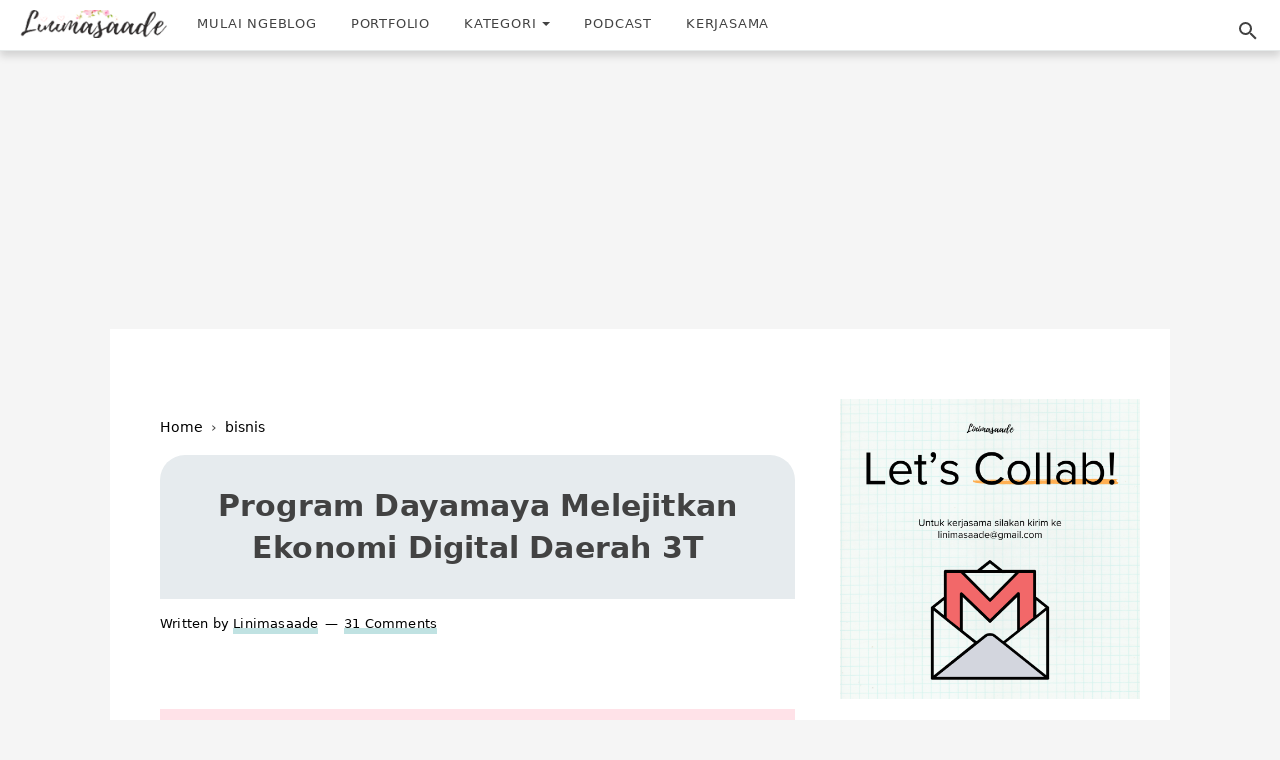

--- FILE ---
content_type: text/html; charset=UTF-8
request_url: https://www.linimasaade.com/2020/12/program-dayamaya-melejitkan-ekonomi-digital-daerah-3t.html
body_size: 91380
content:
<!DOCTYPE html>
<html class='v2' dir='ltr' lang='id' xmlns:og='http://ogp.me/ns#'>
<head>
	<meta content='#eff8f4' name='theme-color'/>
<meta content='#eff8f4' name='msapplication-navbutton-color'/>
<meta content='TEMwTUVNQUtUUXdHeTBwM2NTZUZjd2prNHhDZG1XcjFJcVhMWE82cDRIZz01' name='dmca-site-verification'/>
<meta content='bf8n1udc0spaykbrtmzhbcu745g16qoajigu2es6h0m500206dv32p1r764u3xk6tk96456fzng7i615kev4f4ij2ihqhe5mmwrg4gafvxmiywxy3ytn0ky9gq48n0' name='norton-safeweb-site-verification'/>
<meta content='oKxb6oqANjm9Iaqef7k4NPXD7EYuNuB_OAW9UGZ40mU' name='google-site-verification'/>
<meta content='c4d7b137252ef36f' name='yandex-verification'/>
<meta content='db57df7f7b039c03' name='yandex-verification'/>
<meta content='O0Y3z6JbgFUed57h' name='W3Techs-verification'/>
<meta content='f000df506b9a65dc' name='yandex-verification'/>
<meta content='E295919BF9A0A21427915246A128055F' name='msvalidate.01'/>
<meta content='2b86d868ecbadb9362a2686805130b93' name='p:domain_verify'/>
<link href='https://www.linimasaade.com/' rel='canonical'/>
<link href='https://www.linimasaade.com' hreflang='id-id' rel='alternate'/>
<meta content='Linimasaade | Spearheading Write Goodness adalah situs personal yang membahas tentang blogging, teknologi, bahasa dan desain.' name='description'/>
<meta content='tw4286gp5m' name='verifikasi'/>
<meta content='ALEXA-VERIFY-CODE' name='alexaVerifyID'/>
<meta content='id' name='geo.placename'/>
<meta content='Ade Lisna' name='Author'/>
<meta content='Linimasaade.com' name='Publisher'/>
<meta content='index, follow, max-snippet:-1, max-image-preview:large, max-video-preview:-1' name='robots'/>
<meta content='global' name='distribution'/>
<meta content='id' name='language'/>
<meta content='summary_large_image' name='twitter:card'/>
<meta content='@adelisna_' name='twitter:creator'/>
<meta content='@adelisna_' name='twitter:site'/>
<script type='application/ld+json'>{ "@context": "https://schema.org", "@type": "WebSite", "url": "https://www.linimasaade.com/", "potentialAction": { "@type": "SearchAction", "target": "https://www.linimasaade.com/?q={search_term}", "query-input": "required name=search_term" } }</script>
<!-- Google Tag Manager -->
<script>(function(w,d,s,l,i){w[l]=w[l]||[];w[l].push({'gtm.start':
new Date().getTime(),event:'gtm.js'});var f=d.getElementsByTagName(s)[0],
j=d.createElement(s),dl=l!='dataLayer'?'"l='+l:'';j.async=true;j.src=
'https://www.googletagmanager.com/gtm.js?id='+i+dl;f.parentNode.insertBefore(j,f);
})(window,document,'script','dataLayer','GTM-K36LVT8');</script>
<!-- End Google Tag Manager -->
<meta content='article' property='og:type'/>
<meta content='Linimasaade | Spearheading Write Goodness' property='og:site_name'/>
<meta content='Program Dayamaya Melejitkan Ekonomi Digital Daerah 3T' property='og:title'/>
<meta content='https://blogger.googleusercontent.com/img/b/R29vZ2xl/AVvXsEgYlO25y8nrHzhvlA_iRuEKbeqF9qIy-4mTCki4_dEPNlEvu4d8TSuX5whn12k0ZHhYCh6j6SVaUGbHB4uG40Fayr2dKJ2ckVVAbwvr9PbolfJ-Ce5ZTk_sPw6wCZjjbJKAouxL7nGxaaJ_/s72-c/Program+dayamaya.png' property='og:image'/>
<meta content='id_ID' property='og:locale'/>
<meta content='https://www.linimasaade.com/2020/12/program-dayamaya-melejitkan-ekonomi-digital-daerah-3t.html' property='og:url'/>
<script type='text/javascript'>(function(i,m,p,a,c,t){c.ire_o=p;c[p]=c[p]||function(){(c[p].a=c[p].a||[]).push(arguments)};t=a.createElement(m);var z=a.getElementsByTagName(m)[0];t.async=1;t.src=i;z.parentNode.insertBefore(t,z)})('https://utt.impactcdn.com/P-A3253374-dd10-480a-bbd3-ca69860356dc1.js','script','impactStat',document,window);impactStat('transformLinks');impactStat('trackImpression');</script>

<script data-ad-client="ca-pub-1333393133177164" async src="https://pagead2.googlesyndication.com/pagead/js/adsbygoogle.js"></script>
 

  
<meta content='width=device-width, initial-scale=1' name='viewport'/>
<meta content='text/html; charset=UTF-8' http-equiv='Content-Type'/>
<meta content='blogger' name='generator'/>
<link href='https://www.linimasaade.com/favicon.ico' rel='icon' type='image/x-icon'/>
<link href='https://www.linimasaade.com/2020/12/program-dayamaya-melejitkan-ekonomi-digital-daerah-3t.html' rel='canonical'/>
<link rel="alternate" type="application/atom+xml" title="Linimasaade | Spearheading Write Goodness - Atom" href="https://www.linimasaade.com/feeds/posts/default" />
<link rel="alternate" type="application/rss+xml" title="Linimasaade | Spearheading Write Goodness - RSS" href="https://www.linimasaade.com/feeds/posts/default?alt=rss" />
<link rel="service.post" type="application/atom+xml" title="Linimasaade | Spearheading Write Goodness - Atom" href="https://www.blogger.com/feeds/5532603958484984960/posts/default" />

<link rel="alternate" type="application/atom+xml" title="Linimasaade | Spearheading Write Goodness - Atom" href="https://www.linimasaade.com/feeds/545859738655421188/comments/default" />
<!--Can't find substitution for tag [blog.ieCssRetrofitLinks]-->
<link href='https://blogger.googleusercontent.com/img/b/R29vZ2xl/AVvXsEgYlO25y8nrHzhvlA_iRuEKbeqF9qIy-4mTCki4_dEPNlEvu4d8TSuX5whn12k0ZHhYCh6j6SVaUGbHB4uG40Fayr2dKJ2ckVVAbwvr9PbolfJ-Ce5ZTk_sPw6wCZjjbJKAouxL7nGxaaJ_/s16000/Program+dayamaya.png' rel='image_src'/>
<meta content='Program Dayamaya Melejitkan Ekonomi Digital Daerah 3T - Ekonomi merupakan salah satu bidang terpenting dalam suatu negara. Apabila ekonomi melemah' name='description'/>
<meta content='https://www.linimasaade.com/2020/12/program-dayamaya-melejitkan-ekonomi-digital-daerah-3t.html' property='og:url'/>
<meta content='Program Dayamaya Melejitkan Ekonomi Digital Daerah 3T' property='og:title'/>
<meta content='Program Dayamaya Melejitkan Ekonomi Digital Daerah 3T - Ekonomi merupakan salah satu bidang terpenting dalam suatu negara. Apabila ekonomi melemah' property='og:description'/>
<meta content='https://blogger.googleusercontent.com/img/b/R29vZ2xl/AVvXsEgYlO25y8nrHzhvlA_iRuEKbeqF9qIy-4mTCki4_dEPNlEvu4d8TSuX5whn12k0ZHhYCh6j6SVaUGbHB4uG40Fayr2dKJ2ckVVAbwvr9PbolfJ-Ce5ZTk_sPw6wCZjjbJKAouxL7nGxaaJ_/w1200-h630-p-k-no-nu/Program+dayamaya.png' property='og:image'/>
<title>Program Dayamaya Melejitkan Ekonomi Digital Daerah 3T</title>
<meta content='Program Dayamaya Melejitkan Ekonomi Digital Daerah 3T' name='keywords'/>
<meta content='Program Dayamaya Melejitkan Ekonomi Digital Daerah 3T' property='og:title'/>
<meta content='article' property='og:type'/>
<meta content='Program Dayamaya Melejitkan Ekonomi Digital Daerah 3T - Ekonomi merupakan salah satu bidang terpenting dalam suatu negara. Apabila ekonomi melemah' property='og:description'/>
<meta content='Linimasaade | Spearheading Write Goodness' property='og:site_name'/>
<meta content='https://blogger.googleusercontent.com/img/b/R29vZ2xl/AVvXsEgYlO25y8nrHzhvlA_iRuEKbeqF9qIy-4mTCki4_dEPNlEvu4d8TSuX5whn12k0ZHhYCh6j6SVaUGbHB4uG40Fayr2dKJ2ckVVAbwvr9PbolfJ-Ce5ZTk_sPw6wCZjjbJKAouxL7nGxaaJ_/s72-c/Program+dayamaya.png' property='og:image'/>
<script>

  
window.addEventListener("load", function(){
window.cookieconsent.initialise({
  "palette": {
    "popup": {
      "background": "#000"
    },
    "button": {
      "background": "#f1d600"
    }
  }
})});
  </script>/
  
   
  <script src='https://xhr.invl.co/magic/23455/auto.js' type='text/javascript'></script>

<style type="text/css"><!-- /*<style id='page-skin-1' type='text/css'><!--
/*
-----------------------------------------------
Blogger Template Style
Name:     VioMagz
Version:  3.3.0 (13 Januari 2020)
Designer: Mas Sugeng
----------------------------------------------- */
/* Variable definitions start
==========================
<Variable name="keycolor" description="Main Color" type="color" default="#1B699D"/>
<Group description="Teks Halaman" selector="body">
<Variable name="page.text.font" description="Font" type="font"
default="normal normal 16px apple-system, system-ui, BlinkMacSystemFont,Segoe UI, Roboto,Helvetica Neue, Arial, sans-serif"/>
<Variable name="body.text.color" description="Main Text Color" type="color" default="#66666"/>
</Group>
<Group description="Background" selector=".body-fauxcolumns-outer">
<Variable name="body.background.color" description="Body" type="color" default="#ffffff"/>
<Variable name="posts.background.color" description="Warna Wrapper" type="color" default="#ffffff"/>
<Variable name="header.background.kiri" description="Warna Header Kiri" type="color" default="#5b86e5"/>
<Variable name="header.background.kanan" description="Warna Header Kanan" type="color" default="#36d1dc"/>
</Group>
<Variable name="body.background" description="Body Background" type="background"
color="#f5f5f5" default="$(color) none repeat scroll top left"/>
<Variable name="body.background.override" description="Body Background Override" type="string" default=""/>
<Group description="Warna Link" selector=".main-outer">
<Variable name="body.link.color" description="Link Color" type="color" default="#0a0a0a"/>
<Variable name="body.link.visited.color" description="Visited Color" type="color" default="#3740ff"/>
<Variable name="body.link.hover.color" description="Hover Color" type="color" default="#595959"/>
</Group>
<Group description="Judul Blog" selector=".header">
<Variable name="header.font" description="Font" type="font"
default=" 25px geomanistregular"/>
<Variable name="header.title.color" description="Title Color" type="color" default="#ffffff" />
</Group>
<Group description="Menu Navigasi" selector="#cssmenu">
<Variable name="navmenu.font" description="Font" type="font"
default="bold 12px geomanistregular"/>
<Variable name="navmenu.font.color" description="Color" type="color" default="#ffffff" />
<Variable name="navmenu.font.hover.color" description="Hover Color" type="color" default="#ffffff" />
</Group>
<Group description="Submenu Navigasi" selector="#cssmenu">
<Variable name="navsubmenu.font" description="Font" type="font"
default="400 12px apple-system, system-ui, BlinkMacSystemFont,Segoe UI, Roboto,Helvetica Neue, Arial, sans-serif"/>
<Variable name="navsubmenu.font.color" description="Color" type="color" default="#595959" />
<Variable name="navsubmenu.font.background" description="Background Color" type="color" default="#f8f8f8" />
<Variable name="navsubmenu.hover" description="Hover Color" type="color" default="#eaeaea" />
</Group>
<Group description="Icon Pencarian" selector=".search-icon">
<Variable name="search.icon.color" description="Color" type="color" default="#ffffff" />
</Group>
<Group description="Judul Postingan" selector="h2.post-title, .FeaturedPost .post-summary h3">
<Variable name="post.title.font" description="Font" type="font"
default="bold 20px geomanistregular"/>
<Variable name="posts.title.color" description="Link Color" type="color" default="#595959"/>
<Variable name="post.title.hover.color" description="Link Hover Color" type="color" default="#1B699D"/>
</Group>
<Group description="Judul Widget" selector=".sidebar h2, .sidebar-sticky h2, .latest-post-title h2, .above-post-widget h2">
<Variable name="widget.title.font" description="Title Font" type="font"
default="bold 15px geomanistregular"/>
<Variable name="widget.title.color" description="Color" type="color" default="#6d6d6d"/>
</Group>
<Group description="Label" selector=".label-info-th">
<Variable name="label.bg.color" description="Background" type="color" default="#f7f7f7"/>
<Variable name="label.color" description="Color" type="color" default="#595959"/>
<Variable name="label.hover.color" description="Hover Color" type="color" default="#595959"/>
</Group>
<Group description="Post Footer" selector=".post-info">
<Variable name="post.footer.font" description="Font" type="font"
default="normal normal 13px apple-system, system-ui, BlinkMacSystemFont,Segoe UI, Roboto,Helvetica Neue, Arial, sans-serif"/>
<Variable name="post.footer.color" description="Color" type="color" default="#707070"/>
</Group>
<Group description="Icon Media Sosial" selector="#footer-widget-container">
<Variable name="footerwidget.bg.color" description="Background Color" type="color" default="#f8f8f8" />
<Variable name="footerwidget.color" description="Color" type="color" default="#999999" />
</Group>
<Group description="Menu Footer" selector="#footer-navmenu">
<Variable name="navmenufooter.font" description="Font" type="font"
default="bold 14px apple-system, system-ui, BlinkMacSystemFont,Segoe UI, Roboto,Helvetica Neue, Arial, sans-serif"/>
<Variable name="navmenufooter.bg" description="Background Color" type="color" default="#292929" />
<Variable name="navmenufooter.color" description="Color" type="color" default="#ffffff" />
<Variable name="navmenufooter.hover.color" description="Hover Color" type="color" default="#ffffff" />
</Group>
<Group description="Navigasi Halaman" selector="#blog-pager">
<Variable name="navpage.font" description="Font" type="font"
default="normal 14px apple-system, system-ui, BlinkMacSystemFont,Segoe UI, Roboto,Helvetica Neue, Arial, sans-serif"/>
<Variable name="navpage.bg" description="Background Color" type="color" default="#f7f7f7" />
<Variable name="navpage.color" description="Color" type="color" default="#1B699D" />
<Variable name="navpage.bg.hover" description="Background Hover Color" type="color" default="#f7f7f7" />
<Variable name="navpage.hover.color" description="Hover Color" type="color" default="#1B699D" />
</Group>
<Group description="Footer" selector="#footer-container">
<Variable name="footer.background.color" description="Background Color" type="color" default="#f5f5f5"/>
<Variable name="footer.color" description="Color" type="color" default="#0a0a0a"/>
<Variable name="footer.body.link.color" description="Link Color" type="color" default="#0a0a0a"/>
<Variable name="footer.hover.color" description="Hover Color" type="color" default="#777777"/>
</Group>
<Group description="Back to Top" selector="#back-to-top">
<Variable name="backtp.background.color" description="Background" type="color" default="#1B699D"/>
<Variable name="backtp.color" description="Color" type="color" default="#ffffff"/>
</Group>
<Group description="Featured Post" selector=".FeaturedPost .post-summary">
<Variable name="jwfp.background.color" description="Background" type="color" default="#ffffff"/>
<Variable name="jwfp.color" description="Color" type="color" default="#595959"/>
</Group>
<Group description="JANGAN DIEDIT">
<Variable name="body.text.font" description="Font" type="font" default="normal normal 14px apple-system, system-ui, BlinkMacSystemFont,Segoe UI, Roboto,Helvetica Neue, Arial, sans-serif"/>
<Variable name="tabs.font" description="0" type="font" default="normal normal 14px apple-system, system-ui, BlinkMacSystemFont,Segoe UI, Roboto,Helvetica Neue, Arial, sans-serif"/>
<Variable name="posts.icons.color" description="1" type="color" default="#707070"/>
<Variable name="labels.background.color" description="2" type="color" default="#ffffff"/>
<Variable name="blog.title.font" description="3" type="font" default="normal normal 14px apple-system, system-ui, BlinkMacSystemFont,Segoe UI, Roboto,Helvetica Neue, Arial, sans-seriff"/>
<Variable name="blog.title.color" description="4" type="color" default="#fff"/>
<Variable name="header.icons.color" description="5" type="color" default="#fff"/>
<Variable name="tabs.color" description="14" type="color" default="#ccc"/>
<Variable name="tabs.selected.color" description="6" type="color" default="#fff"/>
<Variable name="tabs.overflow.background.color" description="16" type="color" default="#ffffff"/>
<Variable name="tabs.overflow.color" description="7" type="color" default="#393939"/>
<Variable name="tabs.overflow.selected.color" description="18" type="color" default="#393939"/>
<Variable name="posts.title.font" description="8" type="font" default="normal normal 20px apple-system, system-ui, BlinkMacSystemFont,Segoe UI, Roboto,Helvetica Neue, Arial, sans-serif"/>
<Variable name="posts.text.font" description="9" type="font" default="normal normal 14px apple-system, system-ui, BlinkMacSystemFont,Segoe UI, Roboto,Helvetica Neue, Arial, sans-serif"/>
<Variable name="posts.text.color" description="10" type="color" default="#444444"/>
</Group>
Variable definitions end
========================*/
/**
* Eric Meyer&#39;s Reset CSS v2.0 http://meyerweb.com/eric/tools/css/reset/
* http://cssreset.com
*/
html,body,div,span,applet,object,iframe,h1,h2,h3,h4,h5,h6,p,blockquote,pre,a,abbr,acronym,address,big,cite,code,del,dfn,em,img,ins,kbd,q,s,samp,small,strike,strong,sub,sup,tt,var,b,u,i,center,dl,dt,dd,ol,ul,li,fieldset,form,label,legend,table,caption,tbody,tfoot,thead,tr,th,td,article,aside,canvas,details,embed,figure,figcaption,footer,header,hgroup,menu,nav,output,ruby,section,summary,time,mark,audio,video{margin:0;padding:0;border:0;/*font-size:100%;*/font:inherit;vertical-align:baseline;color:#000000;text-decoration: none;}
/* HTML5 display-role reset for older browsers */
article,aside,details,figcaption,figure,footer,header,hgroup,menu,nav,section{display:block;}body{line-height:1;display:block;}*{margin:0;padding:0;}html{display:block;}blockquote,q{quotes:none;}blockquote::before,blockquote::after,q::before,q::after{content:'';content:none;}table{border-collapse:collapse;border-spacing:0;}
/* Blogger CSS Reset */
.section,.widget{margin:0 0 0 0;padding:0 0 0 0;}
.navbar,.blog-feeds,.feed-links,#backlinks-container,a.home-link,.blog-mobile-link{display:none;}
.quickedit,.edit-post,.item-control{display:none;}
.post-body .separator > a, .post-body .separator > span {margin-left: 0 !important;}
/* FRAMEWORK */
strong,b{font-weight:bold;}
cite,em,i{font-style:italic;}
a:visited{color:#000000;}
a:hover{color: #d8c4c3;
text-decoration: none;
transition: color 0.3s ease-in-out;}
a img{border:none;border-width:0;outline:none;}
abbr,acronym{border-bottom:1px dotted;cursor:help;}
sup,sub{vertical-align:baseline;position:relative;top:-.4rem;font-size:86%;}
sub{top:.4rem;}small{font-size:86%;}
kbd{font-size:80%;border:1px solid #777;padding:2px 5px;border-bottom-width:2px;border-radius:4px;}
mark{background-color:#ffce00;color:black;}
p,blockquote,pre,table,figure,hr,form,ol,ul,dl{margin:0 0 1.5rem;}
hr{height:1px;border:none;background-color:#666;}
h1{font-size:1.4rem}
h2{font-size:1.6rem;line-height: 1.425em;}
h3{font-size:1.4rem}
h4{font-size:1.2rem}
h5{font-size:1rem}
h6{font-size:0.9rem}
/* heading */
h1,h2,h3,h4,h5,h6 {
margin: 0 0 0.6rem;
font-weight: bold;
}
/* list */
ol,ul,dl{margin: .8rem 0rem .8rem 3rem}
li{margin: .5rem 0}
dt{font-weight: bold}
dd{margin: 0 0 .5rem 2rem}
/* form */
input,button,select,textarea{font:inherit;font-size:100%;line-height:normal;vertical-align:baseline;}
textarea{display:block;-webkit-box-sizing:border-box;-moz-box-sizing:border-box;box-sizing:border-box;}
/* code & blockquote */
pre,code{font-family:"Courier New",Courier,Monospace;color:inherit;font-size:.9rem}
pre{white-space:pre;word-wrap:normal;overflow:auto;}
blockquote{background-image: url(https://blogger.googleusercontent.com/img/b/R29vZ2xl/AVvXsEgQ0z2BoBUxzrGlyBHwIsJ-hZGjTOuON2Ieweybs1BA6QV_iTfzRSZJ34xILopiIK4M3zpR0fb_xqYoJZX0BKx7mP_09RS9hrWZVlLpKzhUr-Cg6U1_veNy2JliYX8UvsVXHzFMhoNyZo-2/s320/bg+pattern.jpg);
background-repeat: repeat;
background-size: cover;);margin:1.5em 2em;padding:1em 1em;font-style:italic;font-size:105%;}
blockquote::before {
content: "\275D";
font-size: 1.8rem;
text-decoration: inherit;
padding-right: 10px;
color: inherit;
line-height: 1rem;
}
/* table */
table[border="1"] td, table[border="1"] th {
vertical-align: top;
text-align: left;
font-size: 13px;
padding: 3px 5px;
border: 1px solid #f6f6f6;
}
table[border="1"] th {
background: #eee;
}
table, img {
max-width: 100%;
height: auto;
}
iframe {
max-width: 100%;
}
td.tr-caption {
font-size: .8rem;
opacity: 0.8;
}
.clear {
clear: both;
}
.clear::after {
visibility: hidden;
display: block;
font-size: 0;
content: " ";
clear: both;
height: 0;
}
body {
font-family: Sans-serif;
font-size: 18px;
background:#eaeaea;
}
.content {
width: 80%;
padding: 0;
margin: 0 auto;
}
.center {
margin: 0 auto;
max-width: 270px;
font-size: 40px;
}
.question {
position: relative;
background: #f9f9f9;
margin: 0;
padding: 10px 10px 10px 50px;
display: block;
width:100%;
cursor: pointer;
}
.answers {
padding: 0px 15px;
margin: 5px 0;
width:100%!important;
height: 0;
overflow: hidden;
z-index: -1;
position: relative;
opacity: 0;
-webkit-transition: .3s ease;
-moz-transition: .3s ease;
-o-transition: .3s ease;
transition: .3s ease;
}
.questions:checked ~ .answers{
height: auto;
opacity: 1;
padding: 15px;
}
.plus {
position: absolute;
margin-left: 10px;
z-index: 5;
font-size: 2em;
line-height: 100%;
-webkit-user-select: none;
-moz-user-select: none;
-ms-user-select: none;
-o-user-select: none;
user-select: none;
-webkit-transition: .3s ease;
-moz-transition: .3s ease;
-o-transition: .3s ease;
transition: .3s ease;
}
.questions:checked ~ .plus {
-webkit-transform: rotate(45deg);
-moz-transform: rotate(45deg);
-o-transform: rotate(45deg);
transform: rotate(45deg);
}
.questions {
display: none;
}
.content {
width: 80%;
padding: 0;
margin: 0 auto;
}
summary {
font-size: 1.25rem;
font-weight: 600;
background-color: #fff;
color: #333;
padding: 1rem;
margin-bottom: 1rem;
outline: none;
border-radius: 0.25rem;
text-align: left;
cursor: pointer;
position: relative;
}
details > summary::after {
position: absolute;
content: "+";
right: 20px;
}
details[open] > summary::after {
position: absolute;
content: "-";
right: 20px;
}
details > summary::-webkit-details-marker {
display: none;
}
details[open] summary ~ * {
animation: sweep .5s ease-in-out;
}
@keyframes sweep {
0%    {opacity: 0; margin-top: -10px}
100%  {opacity: 1; margin-top: 0px}
}
/* TRANSISI */
.label-count, #cssmenu ul ul li, #cssmenu > ul > li.has-sub > a::before, #cssmenu ul ul li.has-sub > a::before, .berlangganan-box input.submit-email[type="submit"], .berlangganan-box input.email-address[type="text"] {
transition: all 0.2s;
-moz-transition: all 0.2s;
-webkit-transition: all 0.2s;
}
.lazyload,
.lazyloading {
opacity: 0;
}
.lazyloaded {
opacity: 1;
transition: opacity 300ms;
}
.related-post-style-3 .related-post-item {
transition: opacity 0.2s linear;
}
.label-info-th a, .info-1, h2.post-title, .post-snippet, .sidebar-sticky {
transition: all .2s linear;
-o-transition: all .2s linear;
-moz-transition: all .2s linear;
-webkit-transition: all .2s linear;
}
.img-thumbnail, .img-thumbnail img {
transition: width .2s linear;
-o-transition: width .2s linear;
-moz-transition: width .2s linear;
-webkit-transition: width .2s linear;
}
#searchfs input[type="search"], h1,h2,h3,h4,h5,h6 {
transition: font-size .2s linear;
-o-transition: font-size .2s linear;
-moz-transition: font-size .2s linear;
-webkit-transition: font-size .2s linear;
}
.img-thumbnail, .img-thumbnail img, .FeaturedPost .post-summary, .FeaturedPost .image, .PopularPosts .item-thumbnail, .PopularPosts .widget-content ul li img, .Profile .widget-content, .PopularPosts .widget-content ul, .list-label-widget-content ul, .label-info-th a, .displaypageNum a, .showpage a, .pagecurrent, #blog-pager-newer-link a, #blog-pager-older-link a, .Profile .profile-link, .label-size, .berlangganan-box, #baca-juga, #baca-juga h2, .related-post-item-thumbnail, #baca-juga ul, .PopularPosts ul li .item-thumbnail-only::before, .PopularPosts ul li .item-content::before, .PopularPosts ul li > a::before, blockquote {
border-radius: 4px;
}
#share a:first-child {
border-radius: 3px 0 0 3px;
height: 42px;
line-height: 20px;
border-radius: 26px;
}
#share a:last-child {
border-radius: 0 3px 3px 0;
height: 42px;
line-height: 20px;
border-radius: 26px;
}
body {
background: #f5f5f5 none repeat scroll top left;
margin: 0 0 0 0;
padding: 0 0 0 0;
color: #000000;text-decoration:none;background-image: -webkit-gradient(linear,left top,left bottom,from(transparent),color-stop(0,#d8c4c3)),-webkit-gradient(linear,left top,left bottom,from(transparent),color-stop(0,#c0e2e2));
background-image: linear-gradient(transparent calc(100% - .45em),#d8c4c3 0),linear-gradient(transparent calc(100% - .45em),#c0e2e2 0);
background-repeat: no-repeat;
background-size: 0 100%,100% 100%;
-webkit-transition: all .1s ease-in-out;
transition: all .1s ease-in-out;
font: normal normal 16px apple-system, system-ui, BlinkMacSystemFont,Segoe UI, Roboto,Helvetica Neue, Arial, sans-serif;
text-align: left);}
/* WRAPPER */
#wrapper {
background: #ffffff;
max-width: 1000px;
margin: 0 auto;
padding: 70px 30px 30px;
overflow: hidden;
}
/* WRAPPER1 */
#wrapper1 {
margin: 0 auto;
display: -webkit-box;
display: -ms-flexbox;
display: flex;
-webkit-box-orient: horizontal;
-webkit-box-direction: normal;
-ms-flex-flow: row wrap;
flex-flow: row wrap;
position: relative;
}
.latestposts-title1 {
width: 100%;
margin: 0 0 30px;
position: relative;
text-align: center;
line-height: 16px;
line-height: 1rem;}
/* HEADER */
#header-container {
background: #ffffff;
background: linear-gradient(to right, #ffffff, #ffffff);
position: absolute;
border: 1px solid #dfe1e5;
box-shadow: none;
margin: 0 auto;
top: 0;
left: 0;
right: 0;
width: 100%;
z-index: 999;
height: 50px;
padding: 20px 15px;
line-height: 25px;
box-shadow: 0 2px 9px -1px rgba(0,0,0,.04);
border-bottom-color: #efefef;
}
bottom-border:after {
display: block !important;
content: "";
width: 100%;
height: 2px;
bottom: 0px;
left: 0;
position: absolute;
z-index: 1;
background: linear-gradient(to right,#FFF 0,#eeeeee 35%,#eeeeee 65%,#FFF 100%);
background: -ms-linear-gradient(left,#fff 0,#eeeeee 35%,#eeeeee 65%,#fff 100%);
background: -o-linear-gradient(left,#fff 0,#eeeeee 35%,#eeeeee 65%,#fff 100%);
background: -webkit-linear-gradient(left,#FFF 0,#eeeeee 35%,#eeeeee 65%,#FFF 100%);
background: -moz-linear-gradient(left,#fff 0,#eeeeee 35%,#eeeeee 65%,#fff 100%);
background: -webkit-gradient(linear,left top,right top,color-stop(0%,#FFF),color-stop(35%,#eeeeee),color-stop(65%,#eeeeee),color-stop(100%,#FFF));
}
#header-wrapper {
position: fixed;
top: 0;
left:0;
width: 100%;
height: 50px;
line-height: 73px;
font-size: 13px;
font-weight: 400;
background-color:#ffffff;
z-index: 302;
transition: background 0.3s;
border-bottom: 1px solid #E6EAEA;
display: flex;
box-shadow: 0 5px 8px rgba(0,0,0,0.15);
}
#Header-big {
background-image: url(https://blogger.googleusercontent.com/img/b/R29vZ2xl/AVvXsEgQ0z2BoBUxzrGlyBHwIsJ-hZGjTOuON2Ieweybs1BA6QV_iTfzRSZJ34xILopiIK4M3zpR0fb_xqYoJZX0BKx7mP_09RS9hrWZVlLpKzhUr-Cg6U1_veNy2JliYX8UvsVXHzFMhoNyZo-2/s320/bg+pattern.jpg);
background-repeat: repeat;
background-size: cover;
margin-top: -20px;
padding-bottom: 310px;
z-index: 8;
}
.header {
max-width: 400px;
float: left;
margin-right: 20px;
overflow: hidden;
white-space: nowrap;
text-overflow: ellipsis;
margin-right: -4px;
}
.header h1.title, .header p.title {
font:  25px geomanistregular;
color: #ffffff;
margin: 0;
text-transform: uppercase;
line-height: 50px;
}
.header .description {
color: #ffffff;
margin: -10px 0 4px 0;
padding: 0;
font-size: 0.7em;
display: none;
}
.header a, .header a:hover  {
color: #ffffff;
text-decoration: none;
}
.header img {
display: block;
width: auto;
margin: 10px 0;
max-height: 28px;
}
/* POST WRAPPER */
.post-container {
padding-right: 25px;
}
#post-wrapper {
background: transparent;
float: left;
width: 70%;
max-width: 700px;
}
.breadcrumbs {
font-size: 0.9rem !important;
color: #424242;
margin-bottom: 20px;
}
.breadcrumbs a {
color: #424242;
}
.post {
margin-bottom: 30px;
position: relative;
letter-spacing: 0.2px;
position: relative;
color:#453737;
line-height: 30px;
}
.post-body a {
line-height: 1.65em;
word-wrap: break-word;
color: #000000;text-decoration:none;background-image: -webkit-gradient(linear,left top,left bottom,from(transparent),color-stop(0,#d8c4c3)),-webkit-gradient(linear,left top,left bottom,from(transparent),color-stop(0,#c0e2e2));
background-image: linear-gradient(transparent calc(100% - .45em),#d8c4c3 0),linear-gradient(transparent calc(100% - .45em),#c0e2e2 0);
background-repeat: no-repeat;
background-size: 0 100%,100% 100%;
-webkit-transition: all .1s ease-in-out;
transition: all .1s ease-in-out;}
h2.post-title, h1.post-title {
font: bold 20px geomanistregular;
}
h1.post-title {
font-size: 30px;
margin-bottom: 15px;
}
h2.post-title {
margin-bottom: 10px;
}
h2.post-title a, h1.post-title a, h2.post-title, h1.post-title {
color: #424242;
line-height: 1.425em;
text-decoration: none;
font-family: -apple-system,system-ui,BlinkMacSystemFont,"Segoe UI",Roboto,"Helvetica Neue",Arial,sans-serif;
}
h2.post-title a:hover, h1.post-title a:hover {
color: #000000;text-decoration:none;background-image: -webkit-gradient(linear,left top,left bottom,from(transparent),color-stop(0,#d8c4c3)),-webkit-gradient(linear,left top,left bottom,from(transparent),color-stop(0,#c0e2e2));8
background-image: linear-gradient(transparent calc(100% - .45em),#d8c4c3 0),linear-gradient(transparent calc(100% - .45em),#c0e2e2 0);
background-repeat: no-repeat;
background-size: 0 100%,100% 100%;
-webkit-transition: all .1s ease-in-out;
transition: all .1s ease-in-out;
text-decoration: none;
}
.img-thumbnail {
position: relative;
float: left;
width: 255px;
height: 152px;
margin-top: 3px;
overflow: hidden;
}
.img-thumbnail img {
width: 100%;
display: block;
}
.label-info-th {
display: block;
z-index: 2;
position: relative;
margin-bottom: 10px;
height: 32px;
overflow: hidden;
}
.label-line, .label-line-c  {
position:relative;
}
.label-line-c {
text-align: center;
margin-bottom: 20px;
}
.label-line::before, .label-line-c::before {
background: #f7f7f7;
z-index: 1;
content: "";
width: 100%;
height: 2px;
position: absolute;
top: 50%;
left: 0;
}
.label-info-th a {
color: #424242;
background-image: url(https://blogger.googleusercontent.com/img/b/R29vZ2xl/AVvXsEgQ0z2BoBUxzrGlyBHwIsJ-hZGjTOuON2Ieweybs1BA6QV_iTfzRSZJ34xILopiIK4M3zpR0fb_xqYoJZX0BKx7mP_09RS9hrWZVlLpKzhUr-Cg6U1_veNy2JliYX8UvsVXHzFMhoNyZo-2/s320/bg+pattern.jpg);
background-repeat: repeat;
background-size: cover;
display: inline-block;
padding: 8px 12px;
margin: 1px 0;
font-size: 13px;
font-weight: 500;
border: 1px solid #dfe1e5;
box-shadow: none;
height: 15px;
line-height: 20px;
border-radius: 26px;
text-decoration:none;
}
.label-info-th a:hover {
color: #595959;
}
.post-info {
color: #424242;
font: normal normal 13px apple-system, system-ui, BlinkMacSystemFont,Segoe UI, Roboto,Helvetica Neue, Arial, sans-serif;
line-height: 1.6em;
}
.post-snippet b, .post-snippet strong, .post-snippet i, .post-snippet em {
font-weight: normal;
font-style: normal;
}
.info-1 {
margin-top: 10px;
}
.info-3 {
margin-bottom: 1.6em;
}
.post-info a {
display: inline-block;
color: #000000;text-decoration:none;background-image: -webkit-gradient(linear,left top,left bottom,from(transparent),color-stop(0,#d8c4c3)),-webkit-gradient(linear,left top,left bottom,from(transparent),color-stop(0,#c0e2e2));
background-image: linear-gradient(transparent calc(100% - .45em),#d8c4c3 0),linear-gradient(transparent calc(100% - .45em),#c0e2e2 0);
background-repeat: no-repeat;
background-size: 0 100%,100% 100%;
-webkit-transition: all .1s ease-in-out;
transition: all .1s ease-in-out;
}
.post-info a:hover {
color: #000000(body.link.color);
}
.comment-info::before, .time-info::before, .label-info::before {
content: "\2014";
padding: 0 2px;
}
.edit-post a {
color: #000000;text-decoration:none;background-image: -webkit-gradient(linear,left top,left bottom,from(transparent),color-stop(0,#d8c4c3)),-webkit-gradient(linear,left top,left bottom,from(transparent),color-stop(0,#c0e2e2));
background-image: linear-gradient(transparent calc(100% - .45em),#d8c4c3 0),linear-gradient(transparent calc(100% - .45em),#c0e2e2 0);
background-repeat: no-repeat;
background-size: 0 100%,100% 100%;
-webkit-transition: all .1s ease-in-out;
transition: all .1s ease-in-out;
}
.edit-post a:hover {
color: #666666;
}
.edit-post::before {
content: "-";
padding: 0 2px;
}
/* AUTHOR POST PROFILE */
.author-profile {
overflow: hidden;
margin: 30px 0;
line-height: 1.5;
}
.author-profile img {
width: 75px;
border: none;
float: left;
margin-right: 15px;
border-radius: 46px;
}
.author-profile > span {
font-size: 14px;
opacity: 0.8;
}
.author-profile a.g-profile {
font-weight: bold;
color: #666666;
font-size: 18px;
margin-bottom: 5px;
display: inline-block;
}
.author-profile a.g-profile:hover {
color: #666666;
}
/* SIDEBAR WIDGET */
#sidebar-wrapper {
background:transparent;
float:right;
width:30%;
max-width:300px;
margin:0 auto;
}
.sidebar h2{background-image: url(https://blogger.googleusercontent.com/img/b/R29vZ2xl/AVvXsEgQ0z2BoBUxzrGlyBHwIsJ-hZGjTOuON2Ieweybs1BA6QV_iTfzRSZJ34xILopiIK4M3zpR0fb_xqYoJZX0BKx7mP_09RS9hrWZVlLpKzhUr-Cg6U1_veNy2JliYX8UvsVXHzFMhoNyZo-2/s320/bg+pattern.jpg);
background-repeat: repeat;
background-size: cover;
font:8px;}
.sidebar h2, .sidebar-sticky h2, .latest-post-title h2, .above-post-widget h2, .comments h3 {
font: bold 15px geomanistregular;
margin-bottom: 20px;
padding: 0px 0px 5px;
display: inline-block;
text-transform: uppercase;
}
.sidebar h2::after {
content: "";
}
.section:last-child .widget:last-child, .sidebar .widget, .sidebar-sticky .widget, .above-post-widget .widget, .bellow-header-widget .widget{
margin:0 0 30px;
clear:both;
}
.sidebar ul, .sidebar ol, .sidebar-sticky ul, .sidebar-sticky ol {
list-style-type:none;
margin: 0;
padding: 0;
}
.sidebar li, .sidebar-sticky li {
margin:5px 0;
padding: 0;
}
.sidebar-sticky {
z-index: 9;
}
.sidebar .widget-content::after, .sidebar-sticky .widget-content::after, .sidebar .widget-content::before, .sidebar-sticky .widget-content::before {
content: "";
display: table;
table-layout: fixed;
clear: both;
}
.bellow-header-widget {
text-align: center;
}
.bellow-header-widget h2 {
display: none;
}
.bellow-header-widget .widget {
overflow: hidden;
}
.bellow-header-widget img, .bellow-header-widget iframe{
max-width: 100%;
border: none;
overflow: hidden;
padding: 5px;
}
/* CUSTOM WIDGET */
.widget-item-control {
float: right;
height: 20px;
margin-top: -20px;
position: relative;
z-index: 10
}
.widget-item-control a {
opacity: .5;
color: #000000;text-decoration:none;background-image: -webkit-gradient(linear,left top,left bottom,from(transparent),color-stop(0,#d8c4c3)),-webkit-gradient(linear,left top,left bottom,from(transparent),color-stop(0,#c0e2e2));
background-image: linear-gradient(transparent calc(100% - .45em),#d8c4c3 0),linear-gradient(transparent calc(100% - .45em),#c0e2e2 0);
background-repeat: no-repeat;
background-size: 0 100%,100% 100%;
-webkit-transition: all .1s ease-in-out;
transition: all .1s ease-in-out;
}
.widget-item-control a:hover {
opacity: 1
}
.widget .widget-item-control a img {
border: none;
padding: 0 ;
background: none;
-moz-box-shadow: none;
-webkit-box-shadow: none;
-ie-box-shadow: none;
box-shadow: none
}
.widget ul {
line-height:1.4em;
}
/* Feed */
.Feed ul li {
display: block;
margin: 0 0 10px;
}
.Feed ul li:last-child {
margin-bottom: 10px;
}
.Feed .item-date, .Feed .item-author {
color: #999;
}
.Feed .item-title {
font-weight: bold;
}
/* Popular Posts */
.PopularPosts .widget-content ul, .PopularPosts .widget-content ul li {
margin: 0 0;
padding: 0 0;
list-style:none;
border:none;
outline:none;
}
.PopularPosts .widget-content ul {
margin: 0;
list-style:none;
counter-reset:num;
}
.PopularPosts .widget-content ul li img {
display: block;
width: 70px;
height: 70px;
float: left;
}
.PopularPosts .widget-content ul li {
margin: 0 0 20px;
counter-increment: num;
position: relative;
}
.PopularPosts ul li:last-child {
margin-bottom: 0px;
}
.PopularPosts ul li .item-thumbnail-only::before, .PopularPosts ul li .item-content::before, .PopularPosts ul li > a::before {
color: #000000;text-decoration:none;background-image: -webkit-gradient(linear,left top,left bottom,from(transparent),color-stop(0,#d8c4c3)),-webkit-gradient(linear,left top,left bottom,from(transparent),color-stop(0,#c0e2e2));
background-image: linear-gradient(transparent calc(100% - .45em),#d8c4c3 0),linear-gradient(transparent calc(100% - .45em),#c0e2e2 0);
background-repeat: no-repeat;
background-size: 0 100%,100% 100%;
-webkit-transition: all .1s ease-in-out;
transition: all .1s ease-in-out;!important;
}
.PopularPosts ul li .item-thumbnail-only::after, .PopularPosts ul li .item-content::after, .PopularPosts ul li > a::after {
}
.PopularPosts .item-title {
line-height: 1.6;
margin-right: 8px;
min-height: 40px;
font-weight: bold;
}
.PopularPosts .item-thumbnail {
float: left;
margin-right: 10px;
}
.PopularPosts .item-snippet {
line-height: 1.6em;
font-size: 14px;
margin-top: 8px;
opacity: 0.925;
}
.PopularPosts ul li > a {
font-weight: bold;
color: #000000;text-decoration:none;background-image: -webkit-gradient(linear,left top,left bottom,from(transparent),color-stop(0,#d8c4c3)),-webkit-gradient(linear,left top,left bottom,from(transparent),color-stop(0,#c0e2e2));
background-image: linear-gradient(transparent calc(100% - .45em),#d8c4c3 0),linear-gradient(transparent calc(100% - .45em),#c0e2e2 0);
background-repeat: no-repeat;
background-size: 0 100%,100% 100%;
-webkit-transition: all .1s ease-in-out;
transition: all .1s ease-in-out;}
}
/* Featured Post */
.FeaturedPost .post-summary {
background: #f7f7f7;
position: relative;
padding: 0;
min-height: 190px;
max-height: 450px;
overflow: hidden;
}
.FeaturedPost .post-summary h3 {
font: bold 20px geomanistregular;
position: absolute;
bottom: 58px;
z-index: 1;
font-size: 28px;
margin: 0 15px;
}
.FeaturedPost .post-summary h3::after {
content:"";
position:absolute;
top:-0.25em;
right:100%;
bottom:-0.25em;
width:0.25em;
}
.FeaturedPost .post-summary h3 a {
color: #232b3b;
background-image: url(https://blogger.googleusercontent.com/img/b/R29vZ2xl/AVvXsEgQ0z2BoBUxzrGlyBHwIsJ-hZGjTOuON2Ieweybs1BA6QV_iTfzRSZJ34xILopiIK4M3zpR0fb_xqYoJZX0BKx7mP_09RS9hrWZVlLpKzhUr-Cg6U1_veNy2JliYX8UvsVXHzFMhoNyZo-2/s320/bg+pattern.jpg);
background-repeat: repeat;
background-size: cover;
padding: 3px 8px;
-webkit-box-decoration-break: clone;
-o-box-decoration-break: clone;
box-decoration-break: clone;
}
.FeaturedPost .post-summary h3 a:hover {
color: #d6dee5;
text-decoration: none;
}
.FeaturedPost .post-summary p {
position: absolute;
background: #eaeaea;
color: #232b3b;
padding: 3px 8px;
bottom: 15px;
margin: 0 15px;
overflow: hidden;
text-overflow: ellipsis;
white-space: nowrap;
width: 90%;
-webkit-box-sizing: border-box;
-moz-box-sizing: border-box;
box-sizing: border-box;
}
.FeaturedPost .image {
display: block;
}
.sidebar .FeaturedPost .post-summary h3 {
font-size: 16px;
}
/* Profile */
.Profile .widget-content {
background: rgba(0, 0, 0, 0.03);
text-align: center;
padding: 30px;
margin: 0 auto;
max-width: 300px;
}
.Profile .profile-img {
border-radius: 50%;
float: none;
}
.Profile .profile-name-link {
color: #424242;
font-size: .9em;
opacity: 1;
overflow: hidden;
}
.Profile .profile-name-link:hover {
color: #666666;
}
.Profile .profile-link {
border-style: solid;
border-width: 1px;
cursor: pointer;
font-size: 14px;
padding: 5px 15px;
display: inline-block;
line-height: normal;
}
.profile-textblock {
margin: .8em 0;
font-size: 14px;
line-height: 1.5em;
}
.profile-img {
float: left;
display:inline;
opacity:10;
margin:0 6px 3px 0;
}
.profile-data {
margin: 0;
}
.profile-datablock {
margin: .5em 0;
}
.profile-name-link {
background: no-repeat left top;
box-sizing: border-box;
display: inline-block;
max-width: 100%;
min-height: 20px;
padding-left: 20px;
}
/* Archive */
#ArchiveList .toggle {
cursor: pointer;
font-family: "frutiger",-apple-system,BlinkMacSystemFont,"Segoe UI",Roboto,"Helvetica Neue",Arial,sans-serif,"Apple Color Emoji","Segoe UI Emoji","Segoe UI Symbol","Noto Color Emoji";
margin-right: 10px;
}
#ArchiveList .toggle-open {
_font-size: 1.7em;
line-height: .6em;
}
#ArchiveList {
text-align: left;
}
#ArchiveList a.post-count-link, #ArchiveList a.post-count-link:link, #ArchiveList a.post-count-link:visited {
text-decoration: none;
}
#ArchiveList a.toggle, #ArchiveList a.toggle:link, #ArchiveList a.toggle:visited, #ArchiveList a.toggle:hover {
color: #a0a0a0;
text-decoration: none;
}
.BlogArchive #ArchiveList ul li {
background: none;
list-style: none;
list-style-image: none;
list-style-position: outside;
border-width: 0;
padding-left: 15px;
padding-top: 3px;
padding-bottom: 3px;
text-indent: -15px;
margin: .25em 0;
background-image: none;
}
.BlogArchive #ArchiveList ul ul li {
padding-left: 1.2em;
}
.BlogArchive #ArchiveList ul {
margin: 0;
padding: 0;
list-style: none;
list-style-image: none;
border-width: 0;
}
.BlogArchive #ArchiveList ul.posts li {
padding-left: 1.3em;
}
#ArchiveList .collapsed ul {
display: none;
}
/* Artikel Terbaru */
.artikel-terbaru ul li {
padding-bottom: 8px;
margin-bottom: 8px;
font-weight: bold;
font-family: "apple-system, system-ui, BlinkMacSystemFont,Segoe UI, Roboto,Helvetica Neue, Arial, sans-serif";
}
.LinkList ul li, .PageList ul li {
padding: 6px 0px;
}
.artikel-terbaru ul li::before, .list-label-widget-content ul li::before, .LinkList ul li::before, .PageList ul li::before {
content: " ";
background: #666666;
width: 8px;
height: 8px;
display: inline-block;
border-radius: 4px;
vertical-align: middle;
margin-right: 3px;
opacity: .7;
}
/* CSS Popular Post Thumbnail */
#PopularPosts1{padding:0;}
#PopularPosts1 ul{padding:0;    	background-image: url(https://blogger.googleusercontent.com/img/b/R29vZ2xl/AVvXsEgQ0z2BoBUxzrGlyBHwIsJ-hZGjTOuON2Ieweybs1BA6QV_iTfzRSZJ34xILopiIK4M3zpR0fb_xqYoJZX0BKx7mP_09RS9hrWZVlLpKzhUr-Cg6U1_veNy2JliYX8UvsVXHzFMhoNyZo-2/s320/bg+pattern.jpg);
background-repeat: repeat;
background-size: cover;counter-reset:popcount}
#PopularPosts1 ul li{margin:0;padding:15px 10px 15px 45px;position:relative;overflow:hidden;border-bottom:1px solid rgba(255,255,255,.3);transition:all .3s;}
#PopularPosts1 ul li:last-child{border-bottom:none}
#PopularPosts1 ul li .item-title{#262a20;padding:0 10px 0 0}
#PopularPosts1 ul li:hover{background:rgba(0,0,0,0.06)}
#PopularPosts1 ul li .item-title a{font-size:14px;color: #000000;text-decoration:none;background-image: -webkit-gradient(linear,left top,left bottom,from(transparent),color-stop(0,#d8c4c3)),-webkit-gradient(linear,left top,left bottom,from(transparent),color-stop(0,#c0e2e2));
background-image: linear-gradient(transparent calc(100% - .45em),#d8c4c3 0),linear-gradient(transparent calc(100% - .45em),#c0e2e2 0);
background-repeat: no-repeat;
background-size: 0 100%,100% 100%;
-webkit-transition: all .1s ease-in-out;
transition: all .1s ease-in-out;}
#PopularPosts1 ul li img {
width: 318px;
height: auto;
}
.a:visited {
color: #000000;text-decoration:none;background-image: -webkit-gradient(linear,left top,left bottom,from(transparent),color-stop(0,#d8c4c3)),-webkit-gradient(linear,left top,left bottom,from(transparent),color-stop(0,#c0e2e2));
background-image: linear-gradient(transparent calc(100% - .45em),#d8c4c3 0),linear-gradient(transparent calc(100% - .45em),#c0e2e2 0);
background-repeat: no-repeat;
background-size: 0 100%,100% 100%;
-webkit-transition: all .1s ease-in-out;
transition: all .1s ease-in-out;}
#PopularPosts1 ul li:first-child{border-bottom:none;padding:0}
#PopularPosts1 ul li:first-child .item-thumbnail {
margin: 0px;
width: 103%;
height: 180px;
overflow: hidden;
display: block;
}
#PopularPosts1 ul li:first-child .item-title{position:absolute;left:0;right:0;bottom:0;top:0;text-align:left;padding:15px 20px 15px 45px;background-image: url(https://blogger.googleusercontent.com/img/b/R29vZ2xl/AVvXsEgQ0z2BoBUxzrGlyBHwIsJ-hZGjTOuON2Ieweybs1BA6QV_iTfzRSZJ34xILopiIK4M3zpR0fb_xqYoJZX0BKx7mP_09RS9hrWZVlLpKzhUr-Cg6U1_veNy2JliYX8UvsVXHzFMhoNyZo-2/s320/bg+pattern.jpg);
background-repeat: repeat; z-index:1;transform:translate(0,105px);transition:all .3s}
#PopularPosts1 ul li:hover:first-child .item-title{background:rgba(44,62,80,1);transform:translate(0,0)}
#PopularPosts1 ul li:first-child .item-title a{font-size:15px;color:#575757}
#PopularPosts1 ul li .item-thumbnail,#PopularPosts1 .item-snippet{display:none}
#PopularPosts1 ul li:first-child .item-snippet{display:block;position:absolute;bottom:0;left:0;right:0;top:0;padding:15px 20px 15px 45px;color:#fff;opacity:0;visibility:hidden;transform:translate(0,180px);font-size:13px;overflow:hidden;text-overflow:ellipsis;height:7.5em;transition:all .3s}
#PopularPosts1 ul li:first-child .item-snippet:after{content:'';text-align:right;position:absolute;bottom:0;right:0;width:70%;height:1.2em;background:linear-gradient(to right,rgba(44,62,80,0),rgba(44,62,80,1) 50%)}
#PopularPosts1 ul li:hover:first-child .item-snippet{opacity:1;visibility:visible;transform:translate(0,55px);z-index:2;}
#PopularPosts1 ul li .item-title:before{list-style-type:none;padding:0;counter-increment:popcount;content:counter(popcount);position:absolute;left:5%;top:61%;margin-top:-19px;color:#0a0a0a;font-size:24px;line-height:1;z-index:2;text-align:center;font-weight:700;transition:all .3s}
#PopularPosts1 ul li:first-child .item-title:before{top:25%}
#PopularPosts1 ul li:first-child .item-title:before{color:#575757}
#PopularPosts1 ul li:hover .item-title:before{color:#575757}
/* SUBSCRIBER BOX */
.berlangganan-box {
background: #ffffff;
background: linear-gradient(to right, #ffffff, #ffffff);
color: #ffffff;
padding: 15px;
margin: 20px 0;
text-align: center;
}
.berlangganan-box p {
margin:15px 0;
}
.berlangganan-box input.email-address[type="text"] {
width: 60%;
padding: 10px;
text-align: center;
border-radius: 2px;
border: none;
outline: none;
}
.berlangganan-box input.submit-email[type="submit"] {
background: #fff;
padding: 10px 15px;
border-radius: 2px;
color: #424242;
border: none;
outline: none;
}
.berlangganan-box input.submit-email[type="submit"]:hover {
background: #424242;
color: #fff;
cursor: pointer;
}
.berlangganan-box input.email-address[type="text"]:focus {
background: #fffcd2;
}
/* Back to top */
#back-to-top {
background: #ffffff;
color: #6d6d6d;
padding: 6px 8px;
font-size:24px;
border-radius: 22px;
}
.back-to-top {
position: fixed !important;
position: absolute;
bottom: 25px;
right: 20px;
z-index: 998;
}
.back-to-top svg {
width:24px;
height:24px;
vertical-align: middle;
margin-top: -5px;
}
.back-to-top svg path {
fill: #6d6d6d;
}
/* Share button */
.share-this-pleaseeeee {
display: inline-block;
margin: 0;
color: #424242;;
text-transform: uppercase;
font-size: 16px;
background: #ffffff;
z-index: 1;
position: relative;
padding: 0 10px;
font-weight: bold;
margin-top: 3px;
height: 42px;
line-height: 20px;
border-radius: 26px;
border: 1px solid #dfe1e5;
}
#share-container {
margin: 20px auto 30px;
overflow: hidden;
}
#share {
width: 100%;
text-align: center;
}
#share a {
width: 25%;
height: 40px;
display: block;
font-size: 24px;
color: #fff;
transition: opacity 0.15s linear;
float: left;
height: 42px;
line-height: 20px;
border-radius: 26px;
}
#share a:hover {
opacity: 0.8;
}
#share a svg {
width:24px;
height:24px;
margin-top: 7px;
}
#share a svg path {
fill: #444444;
}
.facebook {
background-image: url(https://blogger.googleusercontent.com/img/b/R29vZ2xl/AVvXsEgQ0z2BoBUxzrGlyBHwIsJ-hZGjTOuON2Ieweybs1BA6QV_iTfzRSZJ34xILopiIK4M3zpR0fb_xqYoJZX0BKx7mP_09RS9hrWZVlLpKzhUr-Cg6U1_veNy2JliYX8UvsVXHzFMhoNyZo-2/s320/bg+pattern.jpg);
background-repeat: repeat;
background-size: cover;
}
.linkedin {
background-image: url(https://blogger.googleusercontent.com/img/b/R29vZ2xl/AVvXsEgQ0z2BoBUxzrGlyBHwIsJ-hZGjTOuON2Ieweybs1BA6QV_iTfzRSZJ34xILopiIK4M3zpR0fb_xqYoJZX0BKx7mP_09RS9hrWZVlLpKzhUr-Cg6U1_veNy2JliYX8UvsVXHzFMhoNyZo-2/s320/bg+pattern.jpg);
background-repeat: repeat;
background-size: cover;
}
.twitter {
background: #ededed;
}
.pinterest {
background-image: url(https://blogger.googleusercontent.com/img/b/R29vZ2xl/AVvXsEgQ0z2BoBUxzrGlyBHwIsJ-hZGjTOuON2Ieweybs1BA6QV_iTfzRSZJ34xILopiIK4M3zpR0fb_xqYoJZX0BKx7mP_09RS9hrWZVlLpKzhUr-Cg6U1_veNy2JliYX8UvsVXHzFMhoNyZo-2/s320/bg+pattern.jpg);
background-repeat: repeat;
background-size: cover;
}
.whatsapp {
background: #ededed;
}
/* Status Msg */
.status-msg-wrap {
width: 90%;
margin: 0 auto 15px;
position: relative;
}
.status-msg-border {
border: none;
filter: alpha(opacity=40);
-moz-opacity: .4;
opacity: .4;
width: 100%;
position: relative;
}
.status-msg-bg {
background-color: transparent;
opacity: .8;
filter: alpha(opacity=30);
-moz-opacity: .8;
width: 100%;
position: relative;
z-index: 1;
}
.status-msg-body {
text-align: center;
padding: .3em 0;
width: 100%;
position: absolute;
z-index: 4;
}
.status-msg-hidden {
visibility: hidden;
padding: .3em 0;
}
.status-msg-wrap a {
padding-left: .4em;
}
/* SLOT IKLAN */
.iklan-tengah1 .widget, .iklan-tengah2 .widget, .iklan-bawah .widget, .iklan-atas .widget, .iklan-tengah1 .widget-content, .iklan-tengah2 .widget-content, .iklan-bawah .widget-content, .iklan-atas .widget-content {
margin:0 !important;
}
.iklan-tengah1 h2, .iklan-tengah2 h2, .iklan-bawah h2, .iklan-atas h2 {
display: none;
}
.post-body .widget-content {
text-align: center;
margin: 0.8em 0 0.8em;
display: block;
}
.post-body .widget-content:blank {
margin: 0 0;
}
/* PAGE NAVIGATION */
#blog-pager {
clear:both !important;
overflow: hidden;
padding:2px 0;
text-align: center;
}
#blog-pager-newer-link a {
float:left;
display:block;
}
#blog-pager-older-link a {
float:right;
display:block;
}
.displaypageNum a,.showpage a,.pagecurrent, #blog-pager-newer-link a, #blog-pager-older-link a {
font: normal 14px apple-system, system-ui, BlinkMacSystemFont,Segoe UI, Roboto,Helvetica Neue, Arial, sans-serif;
padding: 8px 12px;
margin: 2px 3px 2px 0px;
display: inline-block;
background-image: url(https://blogger.googleusercontent.com/img/b/R29vZ2xl/AVvXsEgQ0z2BoBUxzrGlyBHwIsJ-hZGjTOuON2Ieweybs1BA6QV_iTfzRSZJ34xILopiIK4M3zpR0fb_xqYoJZX0BKx7mP_09RS9hrWZVlLpKzhUr-Cg6U1_veNy2JliYX8UvsVXHzFMhoNyZo-2/s320/bg+pattern.jpg);
background-repeat: repeat;
background-size: cover;
color: #575757;
height: 20px;
line-height: 20px;
border-radius: 26px;
}
#blog-pager-older-link a:hover, #blog-pager-newer-link a:hover, a.home-link:hover, .displaypageNum a:hover,.showpage a:hover, .pagecurrent {
background: #f7f7f7;
color: #666666;
}
.showpageOf {
display: none !important;
}
#blog-pager .pages {
border: none;
}
/* FOOTER NAV MENU */
#footer-navmenu {
background-image: url(https://blogger.googleusercontent.com/img/b/R29vZ2xl/AVvXsEgQ0z2BoBUxzrGlyBHwIsJ-hZGjTOuON2Ieweybs1BA6QV_iTfzRSZJ34xILopiIK4M3zpR0fb_xqYoJZX0BKx7mP_09RS9hrWZVlLpKzhUr-Cg6U1_veNy2JliYX8UvsVXHzFMhoNyZo-2/s320/bg+pattern.jpg);
background-repeat: repeat;
background-size: cover;
padding: 25px 0px;
font: bold 14px apple-system, system-ui, BlinkMacSystemFont,Segoe UI, Roboto,Helvetica Neue, Arial, sans-serif;
color: #212324;
}
#footer-navmenu-container {
max-width: 1000px;
margin: 0 auto;
text-align: center;
}
#footer-navmenu ul {
list-style: none;
margin: 0;
}
#footer-navmenu ul li {
display: inline-block;
margin: 6px 0;
}
#footer-navmenu ul li::after {
content:" \00B7";
}
#footer-navmenu ul li:last-child::after {
content:"";
}
#footer-navmenu ul li a {
color: #212324;
margin: 0 13px;
}
#footer-navmenu ul li a:hover {
color: #232b3b;
}
body{display:block;
-khtml-user-select:none;
-webkit-user-select:none;
-moz-user-select:none;
-ms-user-select:none;
-o-user-select:none;
user-select:none;
unselectable:on;}
/* FOOTER WIDGET */
#footer-widget-container {
background-image: url(https://blogger.googleusercontent.com/img/b/R29vZ2xl/AVvXsEgQ0z2BoBUxzrGlyBHwIsJ-hZGjTOuON2Ieweybs1BA6QV_iTfzRSZJ34xILopiIK4M3zpR0fb_xqYoJZX0BKx7mP_09RS9hrWZVlLpKzhUr-Cg6U1_veNy2JliYX8UvsVXHzFMhoNyZo-2/s320/bg+pattern.jpg);
background-repeat: repeat;
background-size: cover;
font-size: 9px;
}
.footer-widget {
max-width: 1000px;
margin: 0 auto;
text-align: center;
}
/* SOCIAL ICON */
ul.nav-social {
list-style: none;
margin: 0;
padding: 10px 0px;
}
ul.nav-social li {
display: inline-block;
padding: 0px 10px;
margin: 0;
}
ul.nav-social li a svg {
width: 25px;
height: 25px
}
@media screen and (max-width:480px) {
ul.nav-social li a svg {
width: 25px;
height: 25px;
font-weight:350;
}
}
ul.nav-social li a svg path {
fill: #292929;
}
ul.nav-social li a:hover {
fill: #555;
}
ul.nav-social li a.fb-s:hover svg path {
fill: #3B5A9B;
}
ul.nav-social li a.tw-s:hover svg path {
fill: #1BB2E9;
}
ul.nav-social li a.yt-s:hover svg path {
fill: #ED3F41;
}
ul.nav-social li a.ig-s:hover svg path {
fill: #527fa4;
}
ul.nav-social li a.ld-s:hover svg path {
fill: #0271AE;
}
/* SEARCH FORM */
.search-icon {
position: absolute;
right: 20px;
font-size: 19px;
}
.search-icon a {
color: rgba(0,0,0,.6);
}
.search-icon svg {
width: 24px;
height: 24px
}
.search-icon path {
fill: #424242;
}
#searchfs {
position: fixed;
z-index:9999;
top: 0px;
left: 0px;
width: 100%;
height: 100%;
background-color: rgba(0, 0, 0, 0.85);
-webkit-transition: all 0.1s ease-in-out;
-moz-transition: all 0.1s ease-in-out;
-o-transition: all 0.1s ease-in-out;
-ms-transition: all 0.1s ease-in-out;
transition: all 0.1s ease-in-out;
-webkit-transform: translate(0px, -100%) scale(0, 0);
-moz-transform: translate(0px, -100%) scale(0, 0);
-o-transform: translate(0px, -100%) scale(0, 0);
-ms-transform: translate(0px, -100%) scale(0, 0);
transform: translate(0px, -100%) scale(0, 0);
opacity: 0;
}
#searchfs.open {
-webkit-transform: translate(0px, 0px) scale(1, 1);
-moz-transform: translate(0px, 0px) scale(1, 1);
-o-transform: translate(0px, 0px) scale(1, 1);
-ms-transform: translate(0px, 0px) scale(1, 1);
transform: translate(0px, 0px) scale(1, 1);
opacity: 1;
z-index: 9999;
}
#searchfs input[type="search"] {
position: absolute;
top: 50%;
left: 0;
margin-top: -51px;
width: 70%;
margin-left: 15%;
color: rgb(255, 255, 255);
background: transparent;
border-top: 1px solid rgba(255, 255, 255, .8);
border-bottom: 2px solid rgba(255, 255, 255, .5);
border-left: 0px solid transparent;
border-right: 0px solid transparent;
font-size: 40px;
text-align: center;
outline: none;
padding: 10px;
}
#searchfs .close {
position: fixed;
bottom: 50%;
right: 50%;
color: #fff;
background-color: transparent;
opacity: 0.8;
font-size: 40px;
border: none;
outline: none;
margin-bottom: 60px;
margin-right: -10px;
}
#searchfs .close:hover {
cursor: pointer;
}
/* NAV MENU2 */
/* The side navigation menu */
/* NAV MENU */
#cssmenu, #cssmenu ul, #cssmenu ul li, #cssmenu ul li a, #cssmenu #head-mobile {
border: 0;
list-style: none;
line-height: 1;
display: block;
position: relative;
-webkit-box-sizing: border-box;
-moz-box-sizing: border-box;
box-sizing: border-box;
}
}
#cssmenu ul li a {
position: relative;
text-transform: uppercase;
}
#cssmenu #head-mobile {
position:;
}
#cssmenu {
text-align: left;
}
#cssmenu ul {
margin: 0;
display: block;
height: 48px;
}
#cssmenu #head-mobile {
display: none;
position: relative;
}
#cssmenu > ul > li {
float: left;
margin: 0;
}
#cssmenu > ul > li > a {
padding: 0 17px;
font:  bold12px geomanistregular,;
line-height: 48px;
letter-spacing: 0.8px;
text-decoration: none;
text-transform: uppercase;
color: #424242;
}
#cssmenu > ul > li:hover > a, #cssmenu ul li.active a {
color: #999999;
}
#cssmenu > ul > li:hover, #cssmenu ul li.active:hover, #cssmenu ul li.active, #cssmenu ul li.has-sub.active:hover {
background-image: url(https://blogger.googleusercontent.com/img/b/R29vZ2xl/AVvXsEgQ0z2BoBUxzrGlyBHwIsJ-hZGjTOuON2Ieweybs1BA6QV_iTfzRSZJ34xILopiIK4M3zpR0fb_xqYoJZX0BKx7mP_09RS9hrWZVlLpKzhUr-Cg6U1_veNy2JliYX8UvsVXHzFMhoNyZo-2/s320/bg+pattern.jpg);
background-repeat: repeat;
-webkit-transition: background .2s ease;
-ms-transition: background .2s ease;
transition: background .2s ease;
}
#cssmenu ul li.has-sub {
position: relative;
}
#cssmenu > ul > li.has-sub > a::after, #cssmenu ul ul li.has-sub > a::after {
content: "";
border-color: #424242 transparent transparent;
border-style: solid;
border-width: 4px;
height: 0px;
width: 0px;
display: inline-block;
vertical-align: middle;
margin-left: 6px;
margin-bottom: -2px;
}
#cssmenu ul ul li.has-sub > a::after {
content: "";
border-color: transparent transparent transparent #ffffff;
margin-bottom: 0px;
}
#cssmenu ul ul {
height: auto;
position: absolute;
left: -9999px;
z-index: 1;
-webkit-box-shadow: 0 2px 8px 0 rgba(0,0,0,0.15);
box-shadow: 0 2px 8px 0 rgba(0,0,0,0.15);
opacity: 0;
transform: translateY(-2em);
transition: all 0.3s ease-in-out 0s;
}
#cssmenu li:hover > ul {
left: auto;
opacity: 1;
transform: translateY(0%);
transition-delay: 0s, 0s, 0.3s;
}
#cssmenu ul ul li {
background-image: url(https://blogger.googleusercontent.com/img/b/R29vZ2xl/AVvXsEgQ0z2BoBUxzrGlyBHwIsJ-hZGjTOuON2Ieweybs1BA6QV_iTfzRSZJ34xILopiIK4M3zpR0fb_xqYoJZX0BKx7mP_09RS9hrWZVlLpKzhUr-Cg6U1_veNy2JliYX8UvsVXHzFMhoNyZo-2/s320/bg+pattern.jpg);
background-repeat: repeat;
margin: 0;
box-shadow: 0 2px 9px -1px rgba(0,0,0,.04);
border-bottom-color: #efefef;
}
#cssmenu ul ul li:hover {
background: #d6dee5;
}
#cssmenu ul ul ul{
margin-left: 100%;
top: 0
}
#cssmenu ul ul li a {
font:  12px apple-system, system-ui, BlinkMacSystemFont,Segoe UI, Roboto,Helvetica Neue, Arial, sans-serif;
border-bottom: 1px solid rgba(150,150,150,0.15);
padding: 0 17px;
line-height: 36px;
max-width: 100%;
text-decoration: none;
color:#444444;
white-space: nowrap;
text-overflow: ellipsis;
overflow: hidden;
}
#cssmenu ul ul li:last-child > a,#cssmenu ul ul li.last-item > a {
border-bottom: 0
}
#cssmenu ul ul li.has-sub:hover, #cssmenu ul li.has-sub ul li.has-sub ul li:hover {
background: background-image: url(https://blogger.googleusercontent.com/img/b/R29vZ2xl/AVvXsEgQ0z2BoBUxzrGlyBHwIsJ-hZGjTOuON2Ieweybs1BA6QV_iTfzRSZJ34xILopiIK4M3zpR0fb_xqYoJZX0BKx7mP_09RS9hrWZVlLpKzhUr-Cg6U1_veNy2JliYX8UvsVXHzFMhoNyZo-2/s320/bg+pattern.jpg);
background-repeat: repeat;
}
@media screen and (min-width:801px){
#cssmenu ul {
display: block !important;
}
}
@media screen and (max-width:800px){
#cssmenu {
float: none;
}
#cssmenu ul {
background: #f8f8f8;
width: 100%;
display: none;
height: auto;
-webkit-box-shadow: 0 2px 8px 0 rgba(0,0,0,0.15);
box-shadow: 0 2px 8px 0 rgba(0,0,0,0.15);
}
#cssmenu > ul {
max-height: calc(100vh - 48px);
overflow-y: auto;
}
#cssmenu ul ul {
-webkit-box-shadow: none;
box-shadow: none;
display:none;
opacity: 1;
transform: translateY(0%);
transition: unset;
}
#cssmenu li:hover > ul {
transition-delay: 0s, 0s, 0s;
}
#cssmenu ul li {
width: 100%;
border-top: 1px solid rgba(150,150,150,0.15);
background: background-image: url(https://blogger.googleusercontent.com/img/b/R29vZ2xl/AVvXsEgQ0z2BoBUxzrGlyBHwIsJ-hZGjTOuON2Ieweybs1BA6QV_iTfzRSZJ34xILopiIK4M3zpR0fb_xqYoJZX0BKx7mP_09RS9hrWZVlLpKzhUr-Cg6U1_veNy2JliYX8UvsVXHzFMhoNyZo-2/s320/bg+pattern.jpg);
background-repeat: repeat;
}
#cssmenu > ul > li:hover, #cssmenu ul li.active:hover, #cssmenu ul li.active, #cssmenu ul li.has-sub.active:hover {
background: background-image: url(https://blogger.googleusercontent.com/img/b/R29vZ2xl/AVvXsEgQ0z2BoBUxzrGlyBHwIsJ-hZGjTOuON2Ieweybs1BA6QV_iTfzRSZJ34xILopiIK4M3zpR0fb_xqYoJZX0BKx7mP_09RS9hrWZVlLpKzhUr-Cg6U1_veNy2JliYX8UvsVXHzFMhoNyZo-2/s320/bg+pattern.jpg);
background-repeat: repeat;
}
#cssmenu > ul > li:hover > a, #cssmenu ul li.active a {
color: #444444;
}
#cssmenu ul ul li a {
padding: 0 25px;
}
#cssmenu ul li a, #cssmenu ul ul li a {
width: 100%;
border-bottom: 0;
color: #444444;
}
#cssmenu > ul > li {
float: none;
position: relative;
}
#cssmenu ul ul li.has-sub ul li a {
padding-left: 35px
}
#cssmenu ul ul, #cssmenu ul ul ul {
position: relative;
left: 0;
width: 100%;
margin: 0;
text-align: left
}
#cssmenu > ul > li.has-sub > a::after, #cssmenu ul ul > li.has-sub > a::after {
display: none
}
#cssmenu #head-mobile {
display: block;
padding: 24px;
color: #fff;
font-size: 12px;
font-weight: bold
}
.button {
width: 25px;
height: 20px;
position: absolute;
right: 0;
top: 14px;
cursor: pointer;
z-index: 2;
outline: none;
}
.mline1, .mline2, .mline3 {
position: absolute;
left: 0;
display: block;
height: 3px;
width: 22px;
background: #424242;
content:'';
border-radius: 5px;
transition: all 0.2s;
}
.mline1 {
top: 0;
}
.mline2 {
top: 7px;
}
.mline3 {
top: 14px;
}
.button.menu-opened .mline1 {
top: 8px;
border: 0;
height: 3px;
width: 22px;
background: #424242;
-webkit-transform: rotate(45deg);
-moz-transform: rotate(45deg);
-ms-transform: rotate(45deg);
-o-transform: rotate(45deg);
transform: rotate(45deg)
}
.button.menu-opened .mline2 {
top: 8px;
background: #424242;
width: 22px;
-webkit-transform: rotate(-45deg);
-moz-transform: rotate(-45deg);
-ms-transform: rotate(-45deg);
-o-transform: rotate(-45deg);
transform: rotate(-45deg)
}
.button.menu-opened .mline3 {
display: none;
height:0;
}
#cssmenu .submenu-button {
position: absolute;
z-index: 99;
right: 0;
top: 0;
cursor: pointer;
}
#cssmenu .submenu-button::after {
content: "";
border-color: #000000 transparent transparent;
border-style: solid;
border-width: 4px;
height: 0px;
width: 0px;
display: inline-block;
vertical-align: middle;
margin: 20px 20px 14px;
}
#cssmenu ul ul .submenu-button::after {
margin: 16px 20px 12px;
}
#cssmenu ul ul ul li.active a{
border-left: none
}
#cssmenu > ul > li.has-sub > ul > li.active > a,#cssmenu > ul ul > li.has-sub > ul > li.active > a{
border-top: none
}
}
/* FOOTER */
#footer-container {
background: #f5f5f5;
padding: 20px 5px;
overflow: hidden;
color: #0a0a0a;
font-size: 12px;
text-align: center;
}
#footer-wrapper {
max-width: 1000px;
margin: 0 auto;
}
#footer-wrapper a {
color: #0a0a0a;
}
#footer-wrapper a:hover {
color: #777777;
}
/* BACA JUGA */
#baca-juga {
background-image: url(https://blogger.googleusercontent.com/img/b/R29vZ2xl/AVvXsEgQ0z2BoBUxzrGlyBHwIsJ-hZGjTOuON2Ieweybs1BA6QV_iTfzRSZJ34xILopiIK4M3zpR0fb_xqYoJZX0BKx7mP_09RS9hrWZVlLpKzhUr-Cg6U1_veNy2JliYX8UvsVXHzFMhoNyZo-2/s320/bg+pattern.jpg);
background-repeat: repeat;
background-size: cover;
border: 1px solid #ededed;
display: none;
}
.post-body #baca-juga {
display: block;
overflow: hidden;
}
.post-body .baca-juga-wrap {
max-width: 75%;
margin: 1em 0 1.6em 2em;
font-size: 0.9rem;
}
#baca-juga h2 {
font-size: 15px;
text-transform: uppercase;
}
#baca-juga a {
font-weight: bold;
color: #000000;text-decoration:none;background-image: -webkit-gradient(linear,left top,left bottom,from(transparent),color-stop(0,#d8c4c3)),-webkit-gradient(linear,left top,left bottom,from(transparent),color-stop(0,#c0e2e2));
background-image: linear-gradient(transparent calc(100% - .45em),#d8c4c3 0),linear-gradient(transparent calc(100% - .45em),#c0e2e2 0);
background-repeat: no-repeat;
background-size: 0 100%,100% 100%;
-webkit-transition: all .1s ease-in-out;
transition: all .1s ease-in-out;
}
#baca-juga ul {
margin: 0 0 0 20px;
}
#baca-juga li {
padding: 0px;
margin: .8rem 0;
border: 1px solid #ededed;
}
/* RELATED POSTS */
.related-post {
margin: 30px auto 0;
overflow: hidden;
}
.related-post h4 {
background-image: url(https://blogger.googleusercontent.com/img/b/R29vZ2xl/AVvXsEgQ0z2BoBUxzrGlyBHwIsJ-hZGjTOuON2Ieweybs1BA6QV_iTfzRSZJ34xILopiIK4M3zpR0fb_xqYoJZX0BKx7mP_09RS9hrWZVlLpKzhUr-Cg6U1_veNy2JliYX8UvsVXHzFMhoNyZo-2/s320/bg+pattern.jpg);
background-repeat: repeat;
background-size: cover;
border: 1px solid #f0c36d;
position:relative;
margin: 0;
display: inline-block;
font-weight: bold;
color: #424242;
text-transform: uppercase;
font-size: 16px;
z-index: 1;
padding: 0 10px;
margin-top: 3px;
}
.related-post ul {
padding: 0 !important;
font-size: 14px;
}
/* Style 3 */
.related-post-style-3,
.related-post-style-3 li {
margin: 0;
padding: 0;
list-style: none;
word-wrap: break-word;
overflow: hidden;
}
.related-post-style-3 .related-post-item {
float: left;
width: 23.5%;
height: auto;
margin-right: 2%;
margin-bottom: 10px;
}
.related-post-style-3 .related-post-item:nth-of-type(4n+0) {
margin-right: 0;
}
.related-post-style-3 .related-post-item:nth-of-type(4n+1) {
clear: both;
}
.related-post-style-3 .related-post-item:hover {
opacity: 0.7;
}
.related-post-style-3 .related-post-item-thumbnail {
display: block;
max-height: none;
background-color: transparent;
border: none;
padding: 0;
width: 100%;
}
.related-post-style-3 .related-post-item-title {
color: #424242;
}
.related-post-style-3 .related-post-item-tooltip {
padding: 15px 0;
}
.related-post-item-tooltip .related-post-item-title {
font-weight: bold;
display: block;
}
@media only screen and (max-width:480px){
.related-post-style-3 .related-post-item {
width: 48%;
margin-right: 4%;
}
.related-post-style-3 .related-post-item:nth-of-type(2n+0) {
margin-right: 0;
}
.related-post-style-3 .related-post-item:nth-of-type(2n+1) {
clear: both;
}
}
.contact-form-widget {
}
.contact-form-success-message, .contact-form-error-message {
background: #f9edbe;
border: 0 solid #f0c36d;
font-size: 14px;
text-align: center;
max-width: 500px;
border-radius: 3px;
}
.contact-form-success-message-with-border, .contact-form-error-message-with-border {
background: #f9edbe;
border: 1px solid #f0c36d;
font-size: 14px;
text-align: center;
max-width: 600px;
border-radius: 3px;
box-sizing: border-box;
padding: 5px 10px;
}
.contact-form-cross {
height: 11px;
margin: 0 5px;
vertical-align: -8.5%;
width: 11px;
}
.contact-form-email, .contact-form-name {
color: inherit;
height: 40px;
margin-top: 5px;
max-width: 300px;
width: 100%;
padding: 0 15px;
border-radius: 3px;
border: 1px solid #cacaca;
box-sizing: border-box;
}
.contact-form-email-message {
color: inherit;
margin-top: 5px;
vertical-align: top;
max-width: 600px;
width: 100%;
border-radius: 3px;
border: 1px solid #cacaca;
padding: 15px;
}
.contact-form-email:hover, .contact-form-name:hover, .contact-form-email-message:hover {
outline: none;
border: 1px solid #666666;
}
.contact-form-email:focus, .contact-form-name:focus, .contact-form-email-message:focus {
outline: none;
border: 1px solid #666666;
}
.contact-form-name, .contact-form-email, .contact-form-email-message {
background: #f8f8f8;
}
.contact-form-button {
display: block;
font-size: 14px;
line-height: 24px;
padding: 5px 20px;
margin: 30px 0;
text-align: center;
border: none;
background: #666666;
color: #fff;
border-radius: 3px;
font-weight: bold;
}
.contact-form-button:hover, .contact-form-button.hover {
cursor: pointer;
outline: none;
opacity: .85;
}
.contact-form-button.focus, .contact-form-button.right.focus, .contact-form-button.mid.focus, .contact-form-button.left.focus {
outline: none;
}
.contact-form-button-submit:focus, .contact-form-button-submit.focus {
outline: none;
opacity: .85;
}
.swajib {
font-weight: bold;
color: #e85e5e;
}
.ctitles {
font-weight: bold;
display: block;
margin: 30px 0 0;
}
/* COMMENT FORM */
#comments-block {
margin: 18px 0;
}
#comments-block .comment-author {
border-radius: 4px 4px 0 0;
background: rgba(0, 0, 0, 0.03);
padding: 15px 15px 0;
}
#comments-block .comment-body {
background: rgba(0, 0, 0, 0.03);
padding: 30px 15px 25px;
margin: 0 0;
}
#comments-block .comment-body p {
margin: 0;
}
#comments-block .comment-footer {
border-radius: 0 0 4px 4px;
background: rgba(0, 0, 0, 0.03);
padding: 0 15px 15px;
margin: 0 0 20px;
font-size: 0.88rem;
}
#comments-block .avatar-image-container {
display: inline-block;
margin-right: 4px;
margin-bottom: -10px;
background: #888;
border-radius: 17px;
}
#comments-block .avatar-image-container img {
display: block;
}
#comments-block .comment-footer a {
}
p.comment-footer {
display: inline-block;
font-weight: bold;
margin: 0;
}
h4#comment-post-message {
display: none;
margin: 0 0 0 0;
}
.comments{
clear: both;
margin-top: 10px;
margin-bottom: 0
}
.comments .comments-content{
font-size: 14px;
margin-bottom: 30px;
}
.comments .comments-content .comment-thread ol{
text-align: left;
margin: 13px 0;
padding: 0;
list-style: none;
}
.comment .avatar-image-container {
background: rgba(0, 0, 0, 0.03);
border-radius: 20px;
float: left;
max-height: 36px;
overflow: hidden;
width: 36px;
height: 36px;
background-repeat: no-repeat;
background-position: 8px 7px;
}
.comments .avatar-image-container img {
max-width: 36px;
border-radius: 17px;
}
.comments .comment-block {
background-image: url(https://blogger.googleusercontent.com/img/b/R29vZ2xl/AVvXsEgQ0z2BoBUxzrGlyBHwIsJ-hZGjTOuON2Ieweybs1BA6QV_iTfzRSZJ34xILopiIK4M3zpR0fb_xqYoJZX0BKx7mP_09RS9hrWZVlLpKzhUr-Cg6U1_veNy2JliYX8UvsVXHzFMhoNyZo-2/s320/bg+pattern.jpg);
background-repeat: repeat;
background-size: cover;
position: relative;
margin-left: 45px;
border-radius: 10px;
word-break: break-word;
padding: 5px 12px;
line-height: 1.7;
white-space: pre-wrap;
word-wrap: break-word;
overflow-wrap: break-word;
max-width: 680px;
min-width: 0;
border-radius: 4px 20px 20px 20px;
}
.comments .comments-content .comment-replies{
margin:10px 0;
margin-left:45px
}
.comments .comments-content .comment-thread:empty{
display:none
}
.comments .comment-replybox-single {
margin-left:45px;
margin: 20px 0;
}
.comments .comments-content .comment{
margin-bottom:6px;
padding:0
}
.comments .comments-content .comment:first-child {
padding:0;
margin:0
}
.comments .comments-content .comment:last-child {
padding:0;
margin:0
}
.comments .comment-thread.inline-thread .comment, .comments .comment-thread.inline-thread .comment:last-child {
margin:0px 0px 5px 14%
}
.comment .comment-thread.inline-thread .comment:nth-child(6) {
margin:0px 0px 5px 12%;
}
.comment .comment-thread.inline-thread .comment:nth-child(5) {
margin:0px 0px 5px 10%;
}
.comment .comment-thread.inline-thread .comment:nth-child(4) {
margin:0px 0px 5px 8%;
}
.comment .comment-thread.inline-thread .comment:nth-child(3) {
margin:0px 0px 5px 4%;
}
.comment .comment-thread.inline-thread .comment:nth-child(2) {
margin:0px 0px 5px 2%;
}
.comment .comment-thread.inline-thread .comment:nth-child(1) {
margin:0px 0px 5px 0;
}
.comments .comments-content .comment-thread{
margin:0;
padding:0
}
.comments .comments-content .inline-thread{
margin:0
}
.comments .comments-content .icon.blog-author {
display:inline;
height: 18px;
margin: 0 0 -4px 6px;
width: 18px;
}
.comments .comments-content .icon.blog-author::after {
content:"author";
background: rgba(0, 0, 0, 0.36);
color: #fff;
padding: 2px 6px;
border-radius: 10px;
font-size: 11px;
}
.comments .comments-content .comment-header {
font-size:14px;
margin: 0 0 15px;
color: #000000;
}
.comments .comments-content .comment-content {
margin: 0 0 15px;
text-align: left;
line-height: 1.6;
color: #000000;
}
.comments .comments-content .datetime {
margin-left: 6px;
}
.comments .comments-content .datetime a {
color: #424242;
}
.comments .comments-content .user {
font-weight: bold;
font-style: normal;
color: #000000;
}
.comments .comment .comment-actions a {
display: inline-block;
font-size: 13px;
line-height: 15px;
margin: 4px 8px 0 0;
color: #000000;text-decoration:none;background-image: -webkit-gradient(linear,left top,left bottom,from(transparent),color-stop(0,#d8c4c3)),-webkit-gradient(linear,left top,left bottom,from(transparent),color-stop(0,#c0e2e2));
background-image: linear-gradient(transparent calc(100% - .45em),#d8c4c3 0),linear-gradient(transparent calc(100% - .45em),#c0e2e2 0);
background-repeat: no-repeat;
background-size: 0 100%,100% 100%;
-webkit-transition: all .1s ease-in-out;
transition: all .1s ease-in-out;
}
.comments .continue a {
display:inline-block;
font-size:13px;
padding: .5em;
color: #000000;
}
.comments .comment .comment-actions a:hover, .comments .continue a:hover{
text-decoration:none;
color: #000000;
}
.pesan-komentar:not(:empty) {
padding: 20px;
background-image: url(https://blogger.googleusercontent.com/img/b/R29vZ2xl/AVvXsEgQ0z2BoBUxzrGlyBHwIsJ-hZGjTOuON2Ieweybs1BA6QV_iTfzRSZJ34xILopiIK4M3zpR0fb_xqYoJZX0BKx7mP_09RS9hrWZVlLpKzhUr-Cg6U1_veNy2JliYX8UvsVXHzFMhoNyZo-2/s320/bg+pattern.jpg);
background-repeat: repeat;
background-size: cover;
margin-bottom: 30px;
color: #000000;
}
.deleted-comment {
font-style: italic;
opacity: .5;
}
.comments .comments-content .loadmore {
cursor: pointer;
margin-top: 3em;
max-height: 3em
}
.comments .comments-content .loadmore.loaded {
max-height: 0;
opacity: 0;
overflow: hidden
}
.comments .thread-chrome.thread-collapsed {
display: none
}
.comments .thread-toggle {
display: inline-block
}
.comments .thread-toggle .thread-arrow {
display: inline-block;
height: 6px;
margin: .3em;
overflow: visible;
padding-right: 4px;
width: 7px;
color: #000000;
}
.comments .thread-expanded .thread-arrow {
background: url("[data-uri]") no-repeat scroll 0 0 transparent
}
.comments .thread-collapsed .thread-arrow {
background: url("[data-uri]") no-repeat scroll 0 0 transparent
}
.comments .hidden {
display: none
}
@media screen and (max-device-width:480px) {
.comments .comments-content .comment-replies {
margin-left: 0
}
}
/* MEDIA QUERY */
@media only screen and (max-width:1080px){
#wrapper {
margin: 0 auto;
}
.footer-widget, #footer-navmenu-container {
max-width: 100%;
}
#header-wrapper, .footer-widget .widget, #footer-navmenu-container {
padding-left: 30px;
padding-right: 30px;
}
.sticky-mobile {
margin-right: 30px;
}
.search-icon {
right: 30px;
}
}
@media only screen and (max-width:800px){
#post-wrapper, #sidebar-wrapper {
float:none;
width:100%;
max-width:100%
}
.post-container {
padding: 0 0 20px 0;
}
#header-wrapper {
padding-left: 0px;
padding-right: 0px;
position: fixed;
}
#wrapper {
padding: 70px 20px 20px;
}
#cssmenu > ul > li > a {
padding: 0px 20px;
line-height: 42px;
}
.footer-widget .widget, #footer-navmenu-container {
padding-left: 20px;
padding-right: 20px;
}
.button {
left: 20px;
}
.header {
position: absolute;
top: 0;
left: 45px;
right: 45px;
z-index: 1;
text-align: center;
float: none;
display: inline-block;
max-width: 100%;
margin-right: 0;
}
.header img {
display: inline-block !important;
}
.search-icon {
right: 30px;
}
}
@media only screen and (max-width:640px){
#wrapper {
padding: 70px 15px 15px;
}
#cssmenu > ul > li > a {
padding: 0 15px;
}
.footer-widget .widget, #footer-navmenu-container {
padding-left: 15px;
padding-right: 15px;
}
.button {
left: 15px;
}
#post-wrapper, #sidebar-wrapper {
float:none;
width:100%;
max-width:100%
}
.search-icon {
right: 20px;
}
}
@media only screen and (max-width:480px){
#footer-navmenu ul li a {
margin: 0px 8px;
}
ul.nav-social li {
padding: 0px 0px;
}
.post-snippet {
margin-top: 10px;
}
blockquote {
margin-left:0;
margin-right:0;
}
.post-body .baca-juga-wrap {
margin: 1em 0 1em 0;
max-width: 100%;
}
h1{font-size:170%}
h2{font-size:150%}
h3{font-size:130%}
h4{font-size:120%}
h5{font-size:110%}
h6{font-size:100%}
h2.post-title {
font-size: 18px;
}
h1.post-title {
font-size: 24px;
}
.post-body img.fullwidth {
width: 100vw;
margin: 0px -15px;
max-width: 100vw;
}
.section:last-child .widget:last-child, .sidebar .widget, .sidebar-sticky .widget, .above-post-widget .widget, .bellow-header-widget .widget, #blog-pager {
margin:0 0 20px;
}
.comments .comments-content .comment-replies{
margin-left:20px !important;
}
.comments .comment-block {
padding: 15px !important;
}
.comment .comment-thread.inline-thread .comment {
margin: 0 0 0 0 !important;
}
#searchfs input[type="search"] {
font-size: 26px;
}
.FeaturedPost .post-summary, .bellow-header-widget {
width: calc(100% + 30px);
margin: 0px 0px 15px -15px;
}
.FeaturedPost .post-summary, .FeaturedPost .image{
border-radius: unset;
}
.FeaturedPost .post-summary h3 {
font-size: 20px;
margin: 0 10px;
}
.FeaturedPost .post-summary p {
margin: 0 10px;
}
}
/* Tombol Download */
.buttonDownload {
border-radius: 3px;
display: inline-block;
position: relative;
padding: 10px 25px;
background-color: #666666;
color: white !important;
font-weight: bold;
font-size: 0.9em;
text-align: center;
text-indent: 15px;
transition:all 0.4s;
-moz-transition:all 0.4s;
-webkit-transition:all 0.4s;
}
.buttonDownload:hover {
opacity: .85;
}
.buttonDownload::before, .buttonDownload::after {
content: ' ';
display: block;
position: absolute;
left: 15px;
top: 52%;
}
.buttonDownload::before {
width: 10px;
height: 2px;
border-style: solid;
border-width: 0 2px 2px;
}
.buttonDownload::after {
width: 0;
height: 0;
margin-left: 3px;
margin-top: -7px;
border-style: solid;
border-width: 4px 4px 0 4px;
border-color: transparent;
border-top-color: inherit;
animation: downloadArrow 2s linear infinite;
animation-play-state: paused;
}
.buttonDownload:hover::after {
animation-play-state: running;
}
@keyframes downloadArrow {
0% {
margin-top: -7px;
opacity: 1;
}
0.001% {
margin-top: -15px;
opacity: 0;
}
50% {
opacity: 1;
}
100% {
margin-top: 0;
opacity: 0;
}
}
/* The side navigation menu */
.sidenav {
height: 100%; /* 100% Full-height */
width: 0; /* 0 width - change this with JavaScript */
position: fixed; /* Stay in place */
z-index: 1; /* Stay on top */
top: 0; /* Stay at the top */
left: 0;
background-color: #111; /* Black*/
overflow-x: hidden; /* Disable horizontal scroll */
padding-top: 60px; /* Place content 60px from the top */
transition: 0.5s; /* 0.5 second transition effect to slide in the sidenav */
}
/* Style page content - use this if you want to push the page content to the right when you open the side navigation */
#main {
transition: margin-left .5s;
padding: 20px;
}
/* On smaller screens, where height is less than 450px, change the style of the sidenav (less padding and a smaller font size) */
@media screen and (max-height: 450px) {
.sidenav {padding-top: 15px;}
.sidenav a {font-size: 18px;}
}
/* Skin for Blogger Tabbed Layout TOC */
.tabbed-toc {
margin: 0 auto;
background: #ffffff;
background: linear-gradient(to bottom right, #ffffff, #ffffff);
position: relative;
}
.tabbed-toc .loading {
display: block;
padding: 2px 12px;
color: #424242;
}
.tabbed-toc ul,
.tabbed-toc ol,
.tabbed-toc li {
margin: 0;
padding: 0;
list-style: none;
}
.tabbed-toc .toc-tabs {
width: 20%;
float: left;
}
.tabbed-toc .toc-tabs li a {
display: block;
font:  bold12px geomanistregular,;
overflow: hidden;
color: #424242;
text-transform: uppercase;
text-decoration: none;
padding: 12px;
}
.tabbed-toc .toc-tabs li a:hover {
background-color: rgba(64,64,64,0.1);
}
.tabbed-toc .toc-tabs li a.active-tab {
background: rgba(64,64,64,0.1);
position:relative;
z-index:5;
margin:0 -1px 0 0;
/* cursor:text; */
}
.tabbed-toc .toc-content,
.tabbed-toc .toc-line {
width: 80%;
float: right;
background-color: white;
border-left: 5px solid rgba(64,64,64,0.1);
box-sizing: border-box;
}
.tabbed-toc .toc-line {
float: none;
display: block;
position: absolute;
top: 0;
right: 0;
bottom: 0;
}
.tabbed-toc .panel {
position: relative;
z-index: 5;
}
.tabbed-toc .panel li a {
display: block;
position: relative;
font-weight: bold;
font-size: 14px;
padding: 6px 12px;
overflow: hidden;
}
.tabbed-toc .panel li time {
display: block;
font-weight: normal;
font-size: 11px;
color: #666;
float: right;
}
.tabbed-toc .panel li .summary {
display: block;
padding: 10px 12px 10px;
font-size: 13px;
}
.tabbed-toc .panel li .summary img.thumbnail {
float: left;
display: block;
margin: 5px 8px 0 0;
width: 72px;
height: 72px;
background-color: #fafafa;
}
.tabbed-toc .panel li {background-color:#f3f3f3}
.tabbed-toc .panel li:nth-child(even) {background-color:#fff}
.tabbed-toc .panel li a:hover,
.tabbed-toc .panel li a:focus,
.tabbed-toc .panel li.bold a {
background-color: rgba(64,64,64,0.1);
outline: none;
}
@media (max-width:700px) {
.tabbed-toc .toc-tabs,
.tabbed-toc .toc-content {
overflow :hidden;
width: auto;
float: none;
display: block;
}
.tabbed-toc .toc-tabs li {
display: inline;
float: left;
}
.tabbed-toc .toc-tabs li a.active-tab {
background-color: rgba(64,64,64,0.1);
}
.tabbed-toc .toc-content { border: none }
.tabbed-toc .toc-line,
.tabbed-toc .panel li time { display: none }
}
.CSS_LIGHTBOX { z-index: 9999 !important; }
.CSS_LAYOUT_COMPONENT { color: transparent; }
.post-body pre .google-auto-placed, .post-body table .google-auto-placed, .post-body blockquote .google-auto-placed, #header-container .google-auto-placed, .sidebar-sticky .google-auto-placed{
display: none;
}
.comment .avatar-image-container {
background-image: url('[data-uri]');
}
.linkadsense{width:100%;height:250px;}
.megamenu *{margin:0;padding:0;font-family:'PT Sans Narrow'}ul.megamenu{list-style:none;line-height:1;overflow:visible !important}ul.megamenu:after{margin:0;padding:0;content:' ';display:block;height:0px;clear:both}ul.megamenu li{float:left;display:inline;position:relative;text-transform:uppercase}ul.megamenu li a.menu-target:after{content:"";width:0;height:0;border-left:3px solid transparent;border-right:3px solid transparent;border-top:3px solid #fff;font-size:0;line-height:0;bottom:22px;right:5px;position:absolute}ul.megamenu li a{display:block;line-height:50px;padding:0px 20px;text-decoration:none;border-left:1px solid #000;box-shadow:1px 0 0 0 rgba(255, 255, 255, 0.1) inset;color:#d9d9d9;font-size:14px;transition:all 0.3s ease-in-out}ul.megamenu li a:hover{background:#111111;color:#fff}ul.megamenu ul{position:absolute;display:none;top:100%}ul.megamenu li:hover > ul{display:block}ul.megamenu ul li{z-index:72;min-width:149px;float:none;background:#000;text-shadow:none}ul.megamenu ul li a{text-transform:none;font-weight:normal}ul.megamenu ul li a:hover,ul.megamenuid ul li a.hover{background:#E0E0E0;color:#444}ul.megamenu ul ul{display:none;left:100%;top:0}ul.megamenuid li div.megasubmenu{background:#F9F9F9;position:absolute;width:830px;z-index:90;left:0;top:100%;overflow:hidden;min-height:150px;-moz-transform:translate(0,30px);-webkit-transform:translate(0,30px);-o-transform:translate(0,30px);transform:translate(0,30px);transform-origin:50% 0;visibility:hidden;opacity:0;color:#888;box-shadow:0 10px 7px -7px rgba(0,0,0,0.1);transition:all 0.3s ease-in-out}ul.megamenuid li:hover div.megasubmenu{visibility:visible;opacity:1;-moz-transform:translate(0,0);-webkit-transform:translate(0,0);-o-transform:translate(0,0);transform:translate(0,0)}ul.megamenuid ul,ul.megamenuid ul li{display:block !important;border:0 none !important;margin:0 !important;padding:0 !important}ul.megamenuid ul li{background:none !important;float:left !important}ul.megamenuid ul.leftmenulist{position:absolute;width:18%;left:0;top:0;bottom:0;background:#EEEEEE;border-right:1px dashed #e5e5e5 !important}ul.megamenuid ul.leftmenulist a{border-left:none !important;color:#555}ul.megamenuid ul.rightmenulist{position:relative;display:block;width:81%;float:right;margin:0px 0px 0px !important;background:none}ul.megamenuid ul.rightmenulist li{display:block;overflow:hidden;position:relative;min-height:210px;padding:5px 17px 5px 0px !important}ul.megamenuid ul.rightmenulist li .thumb-container{left:0;width:100%;height:100%;position:absolute;overflow:hidden;font-size:0;line-height:0}ul.megamenuid ul.rightmenulist li .thumb-container img{position:relative;top:10px;padding:0;width:100%;height:100%;display:block}ul.megamenuid ul.rightmenulist li a{display:block;border-left:none !important;padding:0px 5px !important;line-height:1.4;color:#777;font-weight:bold;font-size:14px}ul.megamenuid ul.rightmenulist li a:hover{color:#000;background:transparent}ul.megamenuid .loading-icon{background:url('https://blogger.googleusercontent.com/img/b/R29vZ2xl/AVvXsEjy5Y-vXy9u_7styWM1AKlu7_S3G6E082AyNoHdIyhrW7zVIXu4ST2G-82GbXXYgNgPfsqXjJzIXxs-YHkN5d9PyPt0rteag17dWseaPtEfuD5q3S_UJVQWiT3aS3ZHUxAfO0-mk5AwbAQ/s1600/wait.gif') no-repeat scroll 0 0 transparent;width:22px;height:22px;position:absolute;top:50%;margin-top:-11px;right:5px}ul.megamenuid .menu-icon{border-bottom:4px solid transparent;border-top:4px solid transparent;border-left:4px solid #777;display:block;height:0;margin-top:-4px;position:absolute;right:11px;top:50%;width:0}#megamenuid{background:rgba(0, 0, 0, 0) -moz-linear-gradient(center top , #3d3d3d, #212121) repeat scroll 0 0;background:-webkit-linear-gradient(top,#3d3d3d,#212121);background-color:#3d3d3d;box-shadow:1px 1px 0 0 rgba(255, 255, 255, 0.1) inset;height:50px;width:100%;position:relative;max-width:1000px;margin:0 auto;padding:0px}#megamenuid h5{font-size:16px;margin-top:70px;text-align:center}#megamenuid h5:before{content:"";position:absolute;top:50px;left:50%;width:5px;height:2px;margin-left:-4px;border-left:2px solid black;border-right:2px solid black}#megamenuid h5:after{content:"";position:absolute;top:55px;left:50%;width:10px;height:5px;margin-left:-7px;border-top:2px solid black;border-left:2px solid black;border-right:2px solid black;border-radius:8px 8px 0px 0px}li.search-box{float:right !important;line-height:35px;margin:7px 10px 0 0}li.search-box .search-field{border:none;padding:3px;background:#3F3F3F;color:#fff;width:135px;font-size:13px}li.search-box .search-field:focus{border:none;outline:none;background:#4C4C4C;color:#fff}li.search-box .search-button{background:url('https://blogger.googleusercontent.com/img/b/R29vZ2xl/AVvXsEiDE37Qz3n0NV8VbNtSVWEFsSRPiL9OitoOiX3caQY8pKW4fnQBLXLLJ56kcd0yp7UyhVjvsMKMW14gQge2NPGRhqP9z5_AEwrV13cHpk_5YD-MDp8vwCyhoH8nWEdDQ0o93CrkQk9g9jw/s1600/search.png') no-repeat;border:none;cursor:pointer;padding:5px 10px;transition:all 0.3s ease-in-out}li.search-box .search-button:hover{opacity:0.9}.search-alert{background:#E84C3D url(https://blogger.googleusercontent.com/img/b/R29vZ2xl/AVvXsEh2aONq15Qn1XOyeE14G7sd1L5RMkyhQDLkzqI2frn1VqR8Ufudq02tPZd9tVNwIRcgLFHCHWEqQUBX6aDA5B4fDpsHY8BGVr5MswbWtuaf0v4uwX-zN-LFordz11Nb6OGMBJHNuRIqZcE/s1600/search-info.png) no-repeat;background-position:
5px;text-transform:capitalize;color:#fff;margin:-5px;padding:0px 15px 0px 40px;display:none;border-radius:5px}
* {
padding: 0;
margin: 0;
}
#card {
background-image: url(https://blogger.googleusercontent.com/img/b/R29vZ2xl/AVvXsEgQ0z2BoBUxzrGlyBHwIsJ-hZGjTOuON2Ieweybs1BA6QV_iTfzRSZJ34xILopiIK4M3zpR0fb_xqYoJZX0BKx7mP_09RS9hrWZVlLpKzhUr-Cg6U1_veNy2JliYX8UvsVXHzFMhoNyZo-2/s320/bg+pattern.jpg);
background-repeat: repeat;
background-size: cover;
height: auto;
width: 300px;
margin: auto;
border-radius: 25px;
padding-bottom: 1px;
box-shadow: 2px 2px 5px rgba(0,0,0,.04);
font-family: tahoma, sans-serif;
color: #000000;
}
h1 {
color: white;
text-align: center;
width: 100%;
background-color: #E6EBEE;
border-radius: 25px 25px 0 0;
color: #393B45;
padding: 30px 0;
font-weight: 800;
margin: 0;
}
.image-crop {
display: block;
position: relative;
background-color: #E6EBEE;
width: 150px;
height: 150px;
margin: 0 auto;
margin-top: 30px;
overflow: hidden;
border-radius: 50%;
box-shadow: 1px 1px 5px #4069E2;
}
#avatar {
display: inline;
height: 230px;
width: auto;
margin-left: 0px;
}
#bio {
display: block;
margin: 30px auto;
width: 280px;
height: auto;
}
#bio p {
color: #0a0a0a;
font-weight: lighter;
font-size: 15px;
text-align: justify;
}
#stats {
display: flex;
flex-direction: row;
height: auto;
width: 250px;
justify-content: space-between;
align-items: center;
margin: 0 auto;
font-weight: 600;
}
.col {
display: flex;
flex-direction: column;
justify-content: center;
align-items: center;
width: auto;
}
.stat {
font-size: 12px;
margin: 0;
}
.label {
margin: 0;
}
#buttons {
display: flex;
margin: 0 auto;
justify-content: space-between;
width: 250px;
}
button {
display: block;
position: relative;
padding: 10px 0;
width: 100px;
margin: 15px 0;
border-radius: 25px;
border: none;
font-size: 16px;
letter-spacing: 0.1px;
font-weight: 600;
background-color:  #E6EBEE;
color: #E6EBEE;
button:focus {
display: none;
}
button:hover {
transform: scale(1.03);
cursor: pointer;
transition: all 0.2s ease-in-out;
}
#msg{
background-color: #E6EBEE;
color: #393B45;
}

--></style>
<style id='template-skin-1' type='text/css'><!--
/* CSS FOR LAYOUT */
body#layout, body#layout div.section {
font-family:"apple-system, system-ui, BlinkMacSystemFont,Segoe UI, Roboto,Helvetica Neue, Arial, sans-serif";
}
}
body#layout {
max-width: 1040px;
}
body#layout .sidebar-sticky {
z-index:0;
}
body#layout #wrapper {
overflow: unset;
}
body#layout #header-container {
height: auto;
position: unset;
}
body#layout::before {
content: "VioMagz v.3.3.0 (13 Januari 2020)";
position: absolute;
top: 20px;
right: 20px;
z-index: 1;
padding: 10px 20px;
font-size: 18px;
color: #1B699D;
background: #fff;
border-radius: 20px;
border: 1px solid #d6d6d6;
}
body#layout .widget-content {
box-shadow: none;
}
body#layout #navbar {
display: block;
margin: 0;
max-width: 100%;
padding: 0 20px;
margin-bottom: 12px;
line-height: 1;
background: 0 0;
border: 1px solid transparent;
border-radius: .25rem;
}
body#layout .header {
width: 200px;
}
body#layout #navbar::before {
content: "Untuk mempercepat loading blog, klik edit dan nonaktifkan Navbar ==>>";
position: absolute;
bottom: 18px;
z-index: 999;
right: 80px;
color: #999;
font-size: 12px;
}
body#layout #wrapper, body#layout #header-wrapper, body#layout #footer-container, body#layout #footer-widget-container {
margin: 0 0;
padding: 0 20px;
}
body#layout #footer-container {
padding-bottom: 20px;
}
body#layout #cssmenu, body#layout #footer-navmenu {
position: relative;
display: block;
font-size: 14px;
color: #fff;
background: #777777;
border: 1px solid #555555;
font-weight: bold;
}
body#layout #cssmenu {
height: 33px;
padding: 20px;
margin: 8px 0;
width: 500px;
float: right;
}
body#layout #cssmenu ul, body#layout #footer-navmenu ul, body#layout #footer-widget-container {
display: none;
}
body#layout #cssmenu::after {
content: "Menu navigasi harus diedit melalui Edit HTML";
color: #fff;
position: absolute;
top: 30px;
left: 20px;
visibility: visible;
}
body#layout .post-container {
padding: 0 15px 0 0;
}
body#layout .sidebar-container {
padding: 0 0 0 0;
}
body#layout #searchfs, body#layout .latest-post-title, body#layout .section h4 {
display: none;
}
body#layout div.section {
background: transparent;
margin: 0px 0px 15px 0px;
padding: 0px;
border: none;
-webkit-box-sizing: border-box;
-moz-box-sizing: border-box;
box-sizing: border-box;
}
body#layout .sidebar-sticky::before {
content: "Widget Sidebar (Sticky)";
}
body#layout .sidebar::before {
content: "Widget Sidebar";
}
body#layout .above-post-widget::before {
content: "Widget di Atas Post (Hanya Homepage)";
}
body#layout .Blog::before {
content: "Posting Blog";
margin-bottom: 8px;
}
body#layout .bellow-header-widget::before {
content: "Widget di Bawah Header/Menu Navigasi";
}
body#layout #footer-widget-container::before {
content: "Widget di Atas Footer";
}
body#layout .sidebar-sticky::before, body#layout .sidebar::before, body#layout .above-post-widget::before, body#layout .Blog::before, body#layout .bellow-header-widget::before {
padding: 5px 10px;
display: block;
font-size: 14px;
color: #fff;
background: #777777;
border: 1px solid #555555;
font-weight: bold;
}
body#layout .add_widget, body#layout .widget-content {
padding: 12px;
}
body#layout .add_widget a {
margin-left: 0px;
font-size: 14px;
}
body#layout div.layout-title {
font-size: 14px;
}
body#layout div.layout-widget-description {
font-size: 12px;
}
body#layout .editlink {
color: #FFFFFF !important;
background: #777777;
border-radius: 15px;
padding: 4px 6px;
}
body#layout #footer-wrapper {
position: relative;
background: #fff;
height: 40px;
border: 1px solid #ddd;
}
body#layout #footer-wrapper::after {
content:"Footer";
color:#999;
position:absolute;
top:12px;
}
body#layout #footer-navmenu {
padding: 0;
margin: 0 20px 8px;
height: 50px;
}
body#layout #footer-navmenu::after {
content: "Menu navigasi harus diedit melalui Edit HTML";
color: #fff;
position: absolute;
top: 17px;
left: 20px;
visibility: visible;
}
/* Style the buttons that are used to open and close the accordion panel */
.accordion {
background-color: #eee;
color: #444;
cursor: pointer;
padding: 18px;
width: 100%;
text-align: left;
border: none;
outline: none;
transition: 0.4s;
}
.footer-widget-area[data-section="sidebar-widgets-footer-widget-2"] .footer-widget-area-inner {
line-height: 1.75;
}
.footer-widget-area[data-section="sidebar-widgets-footer-widget-2"] .footer-widget-area-inner {
color: #ffffff;
font-size: 14px;
font-size: 0.875rem;
}
.footer-widget-area[data-section="sidebar-widgets-footer-widget-2"] .footer-widget-area-inner {
color: #ffffff;
font-size: 14px;
font-size: 0.875rem;
}
@media (max-width: 544px)
.footer-widget-area[data-section="sidebar-widgets-footer-widget-2"] .footer-widget-area-inner {
text-align: center;
}
@media (max-width: 768px)
.footer-widget-area[data-section="sidebar-widgets-footer-widget-2"] .footer-widget-area-inner {
text-align: center;
}
.footer-widget-area[data-section="sidebar-widgets-footer-widget-2"] .footer-widget-area-inner {
text-align: left;
}
.footer-widget-area[data-section="sidebar-widgets-footer-widget-2"] .footer-widget-area-inner {
color: #ffffff;
font-size: 14px;
font-size: 0.875rem;
}
*, :after, :before {
box-sizing: inherit;
}
user agent stylesheet
div {
display: block;
}
/* Add a background color to the button if it is clicked on (add the .active class with JS), and when you move the mouse over it (hover) */
.active, .accordion:hover {
background-color: #ccc;
}
/* Style the accordion panel. Note: hidden by default */
.panel {
padding: 0 18px;
background-color: white;
display: none;
overflow: hidden;
}
--></style>
<script>
var widgetBacaJuga = true;
var relatedPosts = true;
var numberedPagination = true;
</script>
<script>//<![CDATA[
window.lazySizesConfig = window.lazySizesConfig || {};
lazySizesConfig.loadMode = 1;
/*! lazysizes - v5.1.0 */
!function(a,b){var c=b(a,a.document);a.lazySizes=c,"object"==typeof module&&module.exports&&(module.exports=c)}("undefined"!=typeof window?window:{},function(a,b){"use strict";var c,d;if(function(){var b,c={lazyClass:"lazyload",loadedClass:"lazyloaded",loadingClass:"lazyloading",preloadClass:"lazypreload",errorClass:"lazyerror",autosizesClass:"lazyautosizes",srcAttr:"data-src",srcsetAttr:"data-srcset",sizesAttr:"data-sizes",minSize:40,customMedia:{},init:!0,expFactor:1.5,hFac:.8,loadMode:2,loadHidden:!0,ricTimeout:0,throttleDelay:125};d=a.lazySizesConfig||a.lazysizesConfig||{};for(b in c)b in d||(d[b]=c[b])}(),!b||!b.getElementsByClassName)return{init:function(){},cfg:d,noSupport:!0};var e=b.documentElement,f=a.Date,g=a.HTMLPictureElement,h="addEventListener",i="getAttribute",j=a[h],k=a.setTimeout,l=a.requestAnimationFrame||k,m=a.requestIdleCallback,n=/^picture$/i,o=["load","error","lazyincluded","_lazyloaded"],p={},q=Array.prototype.forEach,r=function(a,b){return p[b]||(p[b]=new RegExp("(\\s|^)"+b+"(\\s|$)")),p[b].test(a[i]("class")||"")&&p[b]},s=function(a,b){r(a,b)||a.setAttribute("class",(a[i]("class")||"").trim()+" "+b)},t=function(a,b){var c;(c=r(a,b))&&a.setAttribute("class",(a[i]("class")||"").replace(c," "))},u=function(a,b,c){var d=c?h:"removeEventListener";c&&u(a,b),o.forEach(function(c){a[d](c,b)})},v=function(a,d,e,f,g){var h=b.createEvent("Event");return e||(e={}),e.instance=c,h.initEvent(d,!f,!g),h.detail=e,a.dispatchEvent(h),h},w=function(b,c){var e;!g&&(e=a.picturefill||d.pf)?(c&&c.src&&!b[i]("srcset")&&b.setAttribute("srcset",c.src),e({reevaluate:!0,elements:[b]})):c&&c.src&&(b.src=c.src)},x=function(a,b){return(getComputedStyle(a,null)||{})[b]},y=function(a,b,c){for(c=c||a.offsetWidth;c<d.minSize&&b&&!a._lazysizesWidth;)c=b.offsetWidth,b=b.parentNode;return c},z=function(){var a,c,d=[],e=[],f=d,g=function(){var b=f;for(f=d.length?e:d,a=!0,c=!1;b.length;)b.shift()();a=!1},h=function(d,e){a&&!e?d.apply(this,arguments):(f.push(d),c||(c=!0,(b.hidden?k:l)(g)))};return h._lsFlush=g,h}(),A=function(a,b){return b?function(){z(a)}:function(){var b=this,c=arguments;z(function(){a.apply(b,c)})}},B=function(a){var b,c=0,e=d.throttleDelay,g=d.ricTimeout,h=function(){b=!1,c=f.now(),a()},i=m&&g>49?function(){m(h,{timeout:g}),g!==d.ricTimeout&&(g=d.ricTimeout)}:A(function(){k(h)},!0);return function(a){var d;(a=!0===a)&&(g=33),b||(b=!0,d=e-(f.now()-c),d<0&&(d=0),a||d<9?i():k(i,d))}},C=function(a){var b,c,d=99,e=function(){b=null,a()},g=function(){var a=f.now()-c;a<d?k(g,d-a):(m||e)(e)};return function(){c=f.now(),b||(b=k(g,d))}},D=function(){var g,l,m,o,p,y,D,F,G,H,I,J,K=/^img$/i,L=/^iframe$/i,M="onscroll"in a&&!/(gle|ing)bot/.test(navigator.userAgent),N=0,O=0,P=0,Q=-1,R=function(a){P--,(!a||P<0||!a.target)&&(P=0)},S=function(a){return null==J&&(J="hidden"==x(b.body,"visibility")),J||"hidden"!=x(a.parentNode,"visibility")&&"hidden"!=x(a,"visibility")},T=function(a,c){var d,f=a,g=S(a);for(F-=c,I+=c,G-=c,H+=c;g&&(f=f.offsetParent)&&f!=b.body&&f!=e;)(g=(x(f,"opacity")||1)>0)&&"visible"!=x(f,"overflow")&&(d=f.getBoundingClientRect(),g=H>d.left&&G<d.right&&I>d.top-1&&F<d.bottom+1);return g},U=function(){var a,f,h,j,k,m,n,p,q,r,s,t,u=c.elements;if((o=d.loadMode)&&P<8&&(a=u.length)){for(f=0,Q++;f<a;f++)if(u[f]&&!u[f]._lazyRace)if(!M||c.prematureUnveil&&c.prematureUnveil(u[f]))aa(u[f]);else if((p=u[f][i]("data-expand"))&&(m=1*p)||(m=O),r||(r=!d.expand||d.expand<1?e.clientHeight>500&&e.clientWidth>500?500:370:d.expand,c._defEx=r,s=r*d.expFactor,t=d.hFac,J=null,O<s&&P<1&&Q>2&&o>2&&!b.hidden?(O=s,Q=0):O=o>1&&Q>1&&P<6?r:N),q!==m&&(y=innerWidth+m*t,D=innerHeight+m,n=-1*m,q=m),h=u[f].getBoundingClientRect(),(I=h.bottom)>=n&&(F=h.top)<=D&&(H=h.right)>=n*t&&(G=h.left)<=y&&(I||H||G||F)&&(d.loadHidden||S(u[f]))&&(l&&P<3&&!p&&(o<3||Q<4)||T(u[f],m))){if(aa(u[f]),k=!0,P>9)break}else!k&&l&&!j&&P<4&&Q<4&&o>2&&(g[0]||d.preloadAfterLoad)&&(g[0]||!p&&(I||H||G||F||"auto"!=u[f][i](d.sizesAttr)))&&(j=g[0]||u[f]);j&&!k&&aa(j)}},V=B(U),W=function(a){var b=a.target;if(b._lazyCache)return void delete b._lazyCache;R(a),s(b,d.loadedClass),t(b,d.loadingClass),u(b,Y),v(b,"lazyloaded")},X=A(W),Y=function(a){X({target:a.target})},Z=function(a,b){try{a.contentWindow.location.replace(b)}catch(c){a.src=b}},$=function(a){var b,c=a[i](d.srcsetAttr);(b=d.customMedia[a[i]("data-media")||a[i]("media")])&&a.setAttribute("media",b),c&&a.setAttribute("srcset",c)},_=A(function(a,b,c,e,f){var g,h,j,l,o,p;(o=v(a,"lazybeforeunveil",b)).defaultPrevented||(e&&(c?s(a,d.autosizesClass):a.setAttribute("sizes",e)),h=a[i](d.srcsetAttr),g=a[i](d.srcAttr),f&&(j=a.parentNode,l=j&&n.test(j.nodeName||"")),p=b.firesLoad||"src"in a&&(h||g||l),o={target:a},s(a,d.loadingClass),p&&(clearTimeout(m),m=k(R,2500),u(a,Y,!0)),l&&q.call(j.getElementsByTagName("source"),$),h?a.setAttribute("srcset",h):g&&!l&&(L.test(a.nodeName)?Z(a,g):a.src=g),f&&(h||l)&&w(a,{src:g})),a._lazyRace&&delete a._lazyRace,t(a,d.lazyClass),z(function(){var b=a.complete&&a.naturalWidth>1;p&&!b||(b&&s(a,"ls-is-cached"),W(o),a._lazyCache=!0,k(function(){"_lazyCache"in a&&delete a._lazyCache},9)),"lazy"==a.loading&&P--},!0)}),aa=function(a){if(!a._lazyRace){var b,c=K.test(a.nodeName),e=c&&(a[i](d.sizesAttr)||a[i]("sizes")),f="auto"==e;(!f&&l||!c||!a[i]("src")&&!a.srcset||a.complete||r(a,d.errorClass)||!r(a,d.lazyClass))&&(b=v(a,"lazyunveilread").detail,f&&E.updateElem(a,!0,a.offsetWidth),a._lazyRace=!0,P++,_(a,b,f,e,c))}},ba=C(function(){d.loadMode=3,V()}),ca=function(){3==d.loadMode&&(d.loadMode=2),ba()},da=function(){if(!l){if(f.now()-p<999)return void k(da,999);l=!0,d.loadMode=3,V(),j("scroll",ca,!0)}};return{_:function(){p=f.now(),c.elements=b.getElementsByClassName(d.lazyClass),g=b.getElementsByClassName(d.lazyClass+" "+d.preloadClass),j("scroll",V,!0),j("resize",V,!0),a.MutationObserver?new MutationObserver(V).observe(e,{childList:!0,subtree:!0,attributes:!0}):(e[h]("DOMNodeInserted",V,!0),e[h]("DOMAttrModified",V,!0),setInterval(V,999)),j("hashchange",V,!0),["focus","mouseover","click","load","transitionend","animationend"].forEach(function(a){b[h](a,V,!0)}),/d$|^c/.test(b.readyState)?da():(j("load",da),b[h]("DOMContentLoaded",V),k(da,2e4)),c.elements.length?(U(),z._lsFlush()):V()},checkElems:V,unveil:aa,_aLSL:ca}}(),E=function(){var a,c=A(function(a,b,c,d){var e,f,g;if(a._lazysizesWidth=d,d+="px",a.setAttribute("sizes",d),n.test(b.nodeName||""))for(e=b.getElementsByTagName("source"),f=0,g=e.length;f<g;f++)e[f].setAttribute("sizes",d);c.detail.dataAttr||w(a,c.detail)}),e=function(a,b,d){var e,f=a.parentNode;f&&(d=y(a,f,d),e=v(a,"lazybeforesizes",{width:d,dataAttr:!!b}),e.defaultPrevented||(d=e.detail.width)&&d!==a._lazysizesWidth&&c(a,f,e,d))},f=function(){var b,c=a.length;if(c)for(b=0;b<c;b++)e(a[b])},g=C(f);return{_:function(){a=b.getElementsByClassName(d.autosizesClass),j("resize",g)},checkElems:g,updateElem:e}}(),F=function(){!F.i&&b.getElementsByClassName&&(F.i=!0,E._(),D._())};return k(function(){d.init&&F()}),c={cfg:d,autoSizer:E,loader:D,init:F,uP:w,aC:s,rC:t,hC:r,fire:v,gW:y,rAF:z}});
//]]></script>
<script>//<![CDATA[
/*! jQuery v3.4.1 | (c) JS Foundation and other contributors | jquery.org/license */
!function(e,t){"use strict";"object"==typeof module&&"object"==typeof module.exports?module.exports=e.document?t(e,!0):function(e){if(!e.document)throw new Error("jQuery requires a window with a document");return t(e)}:t(e)}("undefined"!=typeof window?window:this,function(C,e){"use strict";var t=[],E=C.document,r=Object.getPrototypeOf,s=t.slice,g=t.concat,u=t.push,i=t.indexOf,n={},o=n.toString,v=n.hasOwnProperty,a=v.toString,l=a.call(Object),y={},m=function(e){return"function"==typeof e&&"number"!=typeof e.nodeType},x=function(e){return null!=e&&e===e.window},c={type:!0,src:!0,nonce:!0,noModule:!0};function b(e,t,n){var r,i,o=(n=n||E).createElement("script");if(o.text=e,t)for(r in c)(i=t[r]||t.getAttribute&&t.getAttribute(r))&&o.setAttribute(r,i);n.head.appendChild(o).parentNode.removeChild(o)}function w(e){return null==e?e+"":"object"==typeof e||"function"==typeof e?n[o.call(e)]||"object":typeof e}var f="3.4.1",k=function(e,t){return new k.fn.init(e,t)},p=/^[\s\uFEFF\xA0]+|[\s\uFEFF\xA0]+$/g;function d(e){var t=!!e&&"length"in e&&e.length,n=w(e);return!m(e)&&!x(e)&&("array"===n||0===t||"number"==typeof t&&0<t&&t-1 in e)}k.fn=k.prototype={jquery:f,constructor:k,length:0,toArray:function(){return s.call(this)},get:function(e){return null==e?s.call(this):e<0?this[e+this.length]:this[e]},pushStack:function(e){var t=k.merge(this.constructor(),e);return t.prevObject=this,t},each:function(e){return k.each(this,e)},map:function(n){return this.pushStack(k.map(this,function(e,t){return n.call(e,t,e)}))},slice:function(){return this.pushStack(s.apply(this,arguments))},first:function(){return this.eq(0)},last:function(){return this.eq(-1)},eq:function(e){var t=this.length,n=+e+(e<0?t:0);return this.pushStack(0<=n&&n<t?[this[n]]:[])},end:function(){return this.prevObject||this.constructor()},push:u,sort:t.sort,splice:t.splice},k.extend=k.fn.extend=function(){var e,t,n,r,i,o,a=arguments[0]||{},s=1,u=arguments.length,l=!1;for("boolean"==typeof a&&(l=a,a=arguments[s]||{},s++),"object"==typeof a||m(a)||(a={}),s===u&&(a=this,s--);s<u;s++)if(null!=(e=arguments[s]))for(t in e)r=e[t],"__proto__"!==t&&a!==r&&(l&&r&&(k.isPlainObject(r)||(i=Array.isArray(r)))?(n=a[t],o=i&&!Array.isArray(n)?[]:i||k.isPlainObject(n)?n:{},i=!1,a[t]=k.extend(l,o,r)):void 0!==r&&(a[t]=r));return a},k.extend({expando:"jQuery"+(f+Math.random()).replace(/\D/g,""),isReady:!0,error:function(e){throw new Error(e)},noop:function(){},isPlainObject:function(e){var t,n;return!(!e||"[object Object]"!==o.call(e))&&(!(t=r(e))||"function"==typeof(n=v.call(t,"constructor")&&t.constructor)&&a.call(n)===l)},isEmptyObject:function(e){var t;for(t in e)return!1;return!0},globalEval:function(e,t){b(e,{nonce:t&&t.nonce})},each:function(e,t){var n,r=0;if(d(e)){for(n=e.length;r<n;r++)if(!1===t.call(e[r],r,e[r]))break}else for(r in e)if(!1===t.call(e[r],r,e[r]))break;return e},trim:function(e){return null==e?"":(e+"").replace(p,"")},makeArray:function(e,t){var n=t||[];return null!=e&&(d(Object(e))?k.merge(n,"string"==typeof e?[e]:e):u.call(n,e)),n},inArray:function(e,t,n){return null==t?-1:i.call(t,e,n)},merge:function(e,t){for(var n=+t.length,r=0,i=e.length;r<n;r++)e[i++]=t[r];return e.length=i,e},grep:function(e,t,n){for(var r=[],i=0,o=e.length,a=!n;i<o;i++)!t(e[i],i)!==a&&r.push(e[i]);return r},map:function(e,t,n){var r,i,o=0,a=[];if(d(e))for(r=e.length;o<r;o++)null!=(i=t(e[o],o,n))&&a.push(i);else for(o in e)null!=(i=t(e[o],o,n))&&a.push(i);return g.apply([],a)},guid:1,support:y}),"function"==typeof Symbol&&(k.fn[Symbol.iterator]=t[Symbol.iterator]),k.each("Boolean Number String Function Array Date RegExp Object Error Symbol".split(" "),function(e,t){n["[object "+t+"]"]=t.toLowerCase()});var h=function(n){var e,d,b,o,i,h,f,g,w,u,l,T,C,a,E,v,s,c,y,k="sizzle"+1*new Date,m=n.document,S=0,r=0,p=ue(),x=ue(),N=ue(),A=ue(),D=function(e,t){return e===t&&(l=!0),0},j={}.hasOwnProperty,t=[],q=t.pop,L=t.push,H=t.push,O=t.slice,P=function(e,t){for(var n=0,r=e.length;n<r;n++)if(e[n]===t)return n;return-1},R="checked|selected|async|autofocus|autoplay|controls|defer|disabled|hidden|ismap|loop|multiple|open|readonly|required|scoped",M="[\\x20\\t\\r\\n\\f]",I="(?:\\\\.|[\\w-]|[^\0-\\xa0])+",W="\\["+M+"*("+I+")(?:"+M+"*([*^$|!~]?=)"+M+"*(?:'((?:\\\\.|[^\\\\'])*)'|\"((?:\\\\.|[^\\\\\"])*)\"|("+I+"))|)"+M+"*\\]",$=":("+I+")(?:\\((('((?:\\\\.|[^\\\\'])*)'|\"((?:\\\\.|[^\\\\\"])*)\")|((?:\\\\.|[^\\\\()[\\]]|"+W+")*)|.*)\\)|)",F=new RegExp(M+"+","g"),B=new RegExp("^"+M+"+|((?:^|[^\\\\])(?:\\\\.)*)"+M+"+$","g"),_=new RegExp("^"+M+"*,"+M+"*"),z=new RegExp("^"+M+"*([>+~]|"+M+")"+M+"*"),U=new RegExp(M+"|>"),X=new RegExp($),V=new RegExp("^"+I+"$"),G={ID:new RegExp("^#("+I+")"),CLASS:new RegExp("^\\.("+I+")"),TAG:new RegExp("^("+I+"|[*])"),ATTR:new RegExp("^"+W),PSEUDO:new RegExp("^"+$),CHILD:new RegExp("^:(only|first|last|nth|nth-last)-(child|of-type)(?:\\("+M+"*(even|odd|(([+-]|)(\\d*)n|)"+M+"*(?:([+-]|)"+M+"*(\\d+)|))"+M+"*\\)|)","i"),bool:new RegExp("^(?:"+R+")$","i"),needsContext:new RegExp("^"+M+"*[>+~]|:(even|odd|eq|gt|lt|nth|first|last)(?:\\("+M+"*((?:-\\d)?\\d*)"+M+"*\\)|)(?=[^-]|$)","i")},Y=/HTML$/i,Q=/^(?:input|select|textarea|button)$/i,J=/^h\d$/i,K=/^[^{]+\{\s*\[native \w/,Z=/^(?:#([\w-]+)|(\w+)|\.([\w-]+))$/,ee=/[+~]/,te=new RegExp("\\\\([\\da-f]{1,6}"+M+"?|("+M+")|.)","ig"),ne=function(e,t,n){var r="0x"+t-65536;return r!=r||n?t:r<0?String.fromCharCode(r+65536):String.fromCharCode(r>>10|55296,1023&r|56320)},re=/([\0-\x1f\x7f]|^-?\d)|^-$|[^\0-\x1f\x7f-\uFFFF\w-]/g,ie=function(e,t){return t?"\0"===e?"\ufffd":e.slice(0,-1)+"\\"+e.charCodeAt(e.length-1).toString(16)+" ":"\\"+e},oe=function(){T()},ae=be(function(e){return!0===e.disabled&&"fieldset"===e.nodeName.toLowerCase()},{dir:"parentNode",next:"legend"});try{H.apply(t=O.call(m.childNodes),m.childNodes),t[m.childNodes.length].nodeType}catch(e){H={apply:t.length?function(e,t){L.apply(e,O.call(t))}:function(e,t){var n=e.length,r=0;while(e[n++]=t[r++]);e.length=n-1}}}function se(t,e,n,r){var i,o,a,s,u,l,c,f=e&&e.ownerDocument,p=e?e.nodeType:9;if(n=n||[],"string"!=typeof t||!t||1!==p&&9!==p&&11!==p)return n;if(!r&&((e?e.ownerDocument||e:m)!==C&&T(e),e=e||C,E)){if(11!==p&&(u=Z.exec(t)))if(i=u[1]){if(9===p){if(!(a=e.getElementById(i)))return n;if(a.id===i)return n.push(a),n}else if(f&&(a=f.getElementById(i))&&y(e,a)&&a.id===i)return n.push(a),n}else{if(u[2])return H.apply(n,e.getElementsByTagName(t)),n;if((i=u[3])&&d.getElementsByClassName&&e.getElementsByClassName)return H.apply(n,e.getElementsByClassName(i)),n}if(d.qsa&&!A[t+" "]&&(!v||!v.test(t))&&(1!==p||"object"!==e.nodeName.toLowerCase())){if(c=t,f=e,1===p&&U.test(t)){(s=e.getAttribute("id"))?s=s.replace(re,ie):e.setAttribute("id",s=k),o=(l=h(t)).length;while(o--)l[o]="#"+s+" "+xe(l[o]);c=l.join(","),f=ee.test(t)&&ye(e.parentNode)||e}try{return H.apply(n,f.querySelectorAll(c)),n}catch(e){A(t,!0)}finally{s===k&&e.removeAttribute("id")}}}return g(t.replace(B,"$1"),e,n,r)}function ue(){var r=[];return function e(t,n){return r.push(t+" ")>b.cacheLength&&delete e[r.shift()],e[t+" "]=n}}function le(e){return e[k]=!0,e}function ce(e){var t=C.createElement("fieldset");try{return!!e(t)}catch(e){return!1}finally{t.parentNode&&t.parentNode.removeChild(t),t=null}}function fe(e,t){var n=e.split("|"),r=n.length;while(r--)b.attrHandle[n[r]]=t}function pe(e,t){var n=t&&e,r=n&&1===e.nodeType&&1===t.nodeType&&e.sourceIndex-t.sourceIndex;if(r)return r;if(n)while(n=n.nextSibling)if(n===t)return-1;return e?1:-1}function de(t){return function(e){return"input"===e.nodeName.toLowerCase()&&e.type===t}}function he(n){return function(e){var t=e.nodeName.toLowerCase();return("input"===t||"button"===t)&&e.type===n}}function ge(t){return function(e){return"form"in e?e.parentNode&&!1===e.disabled?"label"in e?"label"in e.parentNode?e.parentNode.disabled===t:e.disabled===t:e.isDisabled===t||e.isDisabled!==!t&&ae(e)===t:e.disabled===t:"label"in e&&e.disabled===t}}function ve(a){return le(function(o){return o=+o,le(function(e,t){var n,r=a([],e.length,o),i=r.length;while(i--)e[n=r[i]]&&(e[n]=!(t[n]=e[n]))})})}function ye(e){return e&&"undefined"!=typeof e.getElementsByTagName&&e}for(e in d=se.support={},i=se.isXML=function(e){var t=e.namespaceURI,n=(e.ownerDocument||e).documentElement;return!Y.test(t||n&&n.nodeName||"HTML")},T=se.setDocument=function(e){var t,n,r=e?e.ownerDocument||e:m;return r!==C&&9===r.nodeType&&r.documentElement&&(a=(C=r).documentElement,E=!i(C),m!==C&&(n=C.defaultView)&&n.top!==n&&(n.addEventListener?n.addEventListener("unload",oe,!1):n.attachEvent&&n.attachEvent("onunload",oe)),d.attributes=ce(function(e){return e.className="i",!e.getAttribute("className")}),d.getElementsByTagName=ce(function(e){return e.appendChild(C.createComment("")),!e.getElementsByTagName("*").length}),d.getElementsByClassName=K.test(C.getElementsByClassName),d.getById=ce(function(e){return a.appendChild(e).id=k,!C.getElementsByName||!C.getElementsByName(k).length}),d.getById?(b.filter.ID=function(e){var t=e.replace(te,ne);return function(e){return e.getAttribute("id")===t}},b.find.ID=function(e,t){if("undefined"!=typeof t.getElementById&&E){var n=t.getElementById(e);return n?[n]:[]}}):(b.filter.ID=function(e){var n=e.replace(te,ne);return function(e){var t="undefined"!=typeof e.getAttributeNode&&e.getAttributeNode("id");return t&&t.value===n}},b.find.ID=function(e,t){if("undefined"!=typeof t.getElementById&&E){var n,r,i,o=t.getElementById(e);if(o){if((n=o.getAttributeNode("id"))&&n.value===e)return[o];i=t.getElementsByName(e),r=0;while(o=i[r++])if((n=o.getAttributeNode("id"))&&n.value===e)return[o]}return[]}}),b.find.TAG=d.getElementsByTagName?function(e,t){return"undefined"!=typeof t.getElementsByTagName?t.getElementsByTagName(e):d.qsa?t.querySelectorAll(e):void 0}:function(e,t){var n,r=[],i=0,o=t.getElementsByTagName(e);if("*"===e){while(n=o[i++])1===n.nodeType&&r.push(n);return r}return o},b.find.CLASS=d.getElementsByClassName&&function(e,t){if("undefined"!=typeof t.getElementsByClassName&&E)return t.getElementsByClassName(e)},s=[],v=[],(d.qsa=K.test(C.querySelectorAll))&&(ce(function(e){a.appendChild(e).innerHTML="<a id='"+k+"'></a><select id='"+k+"-\r\\' msallowcapture=''><option selected=''></option></select>",e.querySelectorAll("[msallowcapture^='']").length&&v.push("[*^$]="+M+"*(?:''|\"\")"),e.querySelectorAll("[selected]").length||v.push("\\["+M+"*(?:value|"+R+")"),e.querySelectorAll("[id~="+k+"-]").length||v.push("~="),e.querySelectorAll(":checked").length||v.push(":checked"),e.querySelectorAll("a#"+k+"+*").length||v.push(".#.+[+~]")}),ce(function(e){e.innerHTML="<a href='' disabled='disabled'></a><select disabled='disabled'><option/></select>";var t=C.createElement("input");t.setAttribute("type","hidden"),e.appendChild(t).setAttribute("name","D"),e.querySelectorAll("[name=d]").length&&v.push("name"+M+"*[*^$|!~]?="),2!==e.querySelectorAll(":enabled").length&&v.push(":enabled",":disabled"),a.appendChild(e).disabled=!0,2!==e.querySelectorAll(":disabled").length&&v.push(":enabled",":disabled"),e.querySelectorAll("*,:x"),v.push(",.*:")})),(d.matchesSelector=K.test(c=a.matches||a.webkitMatchesSelector||a.mozMatchesSelector||a.oMatchesSelector||a.msMatchesSelector))&&ce(function(e){d.disconnectedMatch=c.call(e,"*"),c.call(e,"[s!='']:x"),s.push("!=",$)}),v=v.length&&new RegExp(v.join("|")),s=s.length&&new RegExp(s.join("|")),t=K.test(a.compareDocumentPosition),y=t||K.test(a.contains)?function(e,t){var n=9===e.nodeType?e.documentElement:e,r=t&&t.parentNode;return e===r||!(!r||1!==r.nodeType||!(n.contains?n.contains(r):e.compareDocumentPosition&&16&e.compareDocumentPosition(r)))}:function(e,t){if(t)while(t=t.parentNode)if(t===e)return!0;return!1},D=t?function(e,t){if(e===t)return l=!0,0;var n=!e.compareDocumentPosition-!t.compareDocumentPosition;return n||(1&(n=(e.ownerDocument||e)===(t.ownerDocument||t)?e.compareDocumentPosition(t):1)||!d.sortDetached&&t.compareDocumentPosition(e)===n?e===C||e.ownerDocument===m&&y(m,e)?-1:t===C||t.ownerDocument===m&&y(m,t)?1:u?P(u,e)-P(u,t):0:4&n?-1:1)}:function(e,t){if(e===t)return l=!0,0;var n,r=0,i=e.parentNode,o=t.parentNode,a=[e],s=[t];if(!i||!o)return e===C?-1:t===C?1:i?-1:o?1:u?P(u,e)-P(u,t):0;if(i===o)return pe(e,t);n=e;while(n=n.parentNode)a.unshift(n);n=t;while(n=n.parentNode)s.unshift(n);while(a[r]===s[r])r++;return r?pe(a[r],s[r]):a[r]===m?-1:s[r]===m?1:0}),C},se.matches=function(e,t){return se(e,null,null,t)},se.matchesSelector=function(e,t){if((e.ownerDocument||e)!==C&&T(e),d.matchesSelector&&E&&!A[t+" "]&&(!s||!s.test(t))&&(!v||!v.test(t)))try{var n=c.call(e,t);if(n||d.disconnectedMatch||e.document&&11!==e.document.nodeType)return n}catch(e){A(t,!0)}return 0<se(t,C,null,[e]).length},se.contains=function(e,t){return(e.ownerDocument||e)!==C&&T(e),y(e,t)},se.attr=function(e,t){(e.ownerDocument||e)!==C&&T(e);var n=b.attrHandle[t.toLowerCase()],r=n&&j.call(b.attrHandle,t.toLowerCase())?n(e,t,!E):void 0;return void 0!==r?r:d.attributes||!E?e.getAttribute(t):(r=e.getAttributeNode(t))&&r.specified?r.value:null},se.escape=function(e){return(e+"").replace(re,ie)},se.error=function(e){throw new Error("Syntax error, unrecognized expression: "+e)},se.uniqueSort=function(e){var t,n=[],r=0,i=0;if(l=!d.detectDuplicates,u=!d.sortStable&&e.slice(0),e.sort(D),l){while(t=e[i++])t===e[i]&&(r=n.push(i));while(r--)e.splice(n[r],1)}return u=null,e},o=se.getText=function(e){var t,n="",r=0,i=e.nodeType;if(i){if(1===i||9===i||11===i){if("string"==typeof e.textContent)return e.textContent;for(e=e.firstChild;e;e=e.nextSibling)n+=o(e)}else if(3===i||4===i)return e.nodeValue}else while(t=e[r++])n+=o(t);return n},(b=se.selectors={cacheLength:50,createPseudo:le,match:G,attrHandle:{},find:{},relative:{">":{dir:"parentNode",first:!0}," ":{dir:"parentNode"},"+":{dir:"previousSibling",first:!0},"~":{dir:"previousSibling"}},preFilter:{ATTR:function(e){return e[1]=e[1].replace(te,ne),e[3]=(e[3]||e[4]||e[5]||"").replace(te,ne),"~="===e[2]&&(e[3]=" "+e[3]+" "),e.slice(0,4)},CHILD:function(e){return e[1]=e[1].toLowerCase(),"nth"===e[1].slice(0,3)?(e[3]||se.error(e[0]),e[4]=+(e[4]?e[5]+(e[6]||1):2*("even"===e[3]||"odd"===e[3])),e[5]=+(e[7]+e[8]||"odd"===e[3])):e[3]&&se.error(e[0]),e},PSEUDO:function(e){var t,n=!e[6]&&e[2];return G.CHILD.test(e[0])?null:(e[3]?e[2]=e[4]||e[5]||"":n&&X.test(n)&&(t=h(n,!0))&&(t=n.indexOf(")",n.length-t)-n.length)&&(e[0]=e[0].slice(0,t),e[2]=n.slice(0,t)),e.slice(0,3))}},filter:{TAG:function(e){var t=e.replace(te,ne).toLowerCase();return"*"===e?function(){return!0}:function(e){return e.nodeName&&e.nodeName.toLowerCase()===t}},CLASS:function(e){var t=p[e+" "];return t||(t=new RegExp("(^|"+M+")"+e+"("+M+"|$)"))&&p(e,function(e){return t.test("string"==typeof e.className&&e.className||"undefined"!=typeof e.getAttribute&&e.getAttribute("class")||"")})},ATTR:function(n,r,i){return function(e){var t=se.attr(e,n);return null==t?"!="===r:!r||(t+="","="===r?t===i:"!="===r?t!==i:"^="===r?i&&0===t.indexOf(i):"*="===r?i&&-1<t.indexOf(i):"$="===r?i&&t.slice(-i.length)===i:"~="===r?-1<(" "+t.replace(F," ")+" ").indexOf(i):"|="===r&&(t===i||t.slice(0,i.length+1)===i+"-"))}},CHILD:function(h,e,t,g,v){var y="nth"!==h.slice(0,3),m="last"!==h.slice(-4),x="of-type"===e;return 1===g&&0===v?function(e){return!!e.parentNode}:function(e,t,n){var r,i,o,a,s,u,l=y!==m?"nextSibling":"previousSibling",c=e.parentNode,f=x&&e.nodeName.toLowerCase(),p=!n&&!x,d=!1;if(c){if(y){while(l){a=e;while(a=a[l])if(x?a.nodeName.toLowerCase()===f:1===a.nodeType)return!1;u=l="only"===h&&!u&&"nextSibling"}return!0}if(u=[m?c.firstChild:c.lastChild],m&&p){d=(s=(r=(i=(o=(a=c)[k]||(a[k]={}))[a.uniqueID]||(o[a.uniqueID]={}))[h]||[])[0]===S&&r[1])&&r[2],a=s&&c.childNodes[s];while(a=++s&&a&&a[l]||(d=s=0)||u.pop())if(1===a.nodeType&&++d&&a===e){i[h]=[S,s,d];break}}else if(p&&(d=s=(r=(i=(o=(a=e)[k]||(a[k]={}))[a.uniqueID]||(o[a.uniqueID]={}))[h]||[])[0]===S&&r[1]),!1===d)while(a=++s&&a&&a[l]||(d=s=0)||u.pop())if((x?a.nodeName.toLowerCase()===f:1===a.nodeType)&&++d&&(p&&((i=(o=a[k]||(a[k]={}))[a.uniqueID]||(o[a.uniqueID]={}))[h]=[S,d]),a===e))break;return(d-=v)===g||d%g==0&&0<=d/g}}},PSEUDO:function(e,o){var t,a=b.pseudos[e]||b.setFilters[e.toLowerCase()]||se.error("unsupported pseudo: "+e);return a[k]?a(o):1<a.length?(t=[e,e,"",o],b.setFilters.hasOwnProperty(e.toLowerCase())?le(function(e,t){var n,r=a(e,o),i=r.length;while(i--)e[n=P(e,r[i])]=!(t[n]=r[i])}):function(e){return a(e,0,t)}):a}},pseudos:{not:le(function(e){var r=[],i=[],s=f(e.replace(B,"$1"));return s[k]?le(function(e,t,n,r){var i,o=s(e,null,r,[]),a=e.length;while(a--)(i=o[a])&&(e[a]=!(t[a]=i))}):function(e,t,n){return r[0]=e,s(r,null,n,i),r[0]=null,!i.pop()}}),has:le(function(t){return function(e){return 0<se(t,e).length}}),contains:le(function(t){return t=t.replace(te,ne),function(e){return-1<(e.textContent||o(e)).indexOf(t)}}),lang:le(function(n){return V.test(n||"")||se.error("unsupported lang: "+n),n=n.replace(te,ne).toLowerCase(),function(e){var t;do{if(t=E?e.lang:e.getAttribute("xml:lang")||e.getAttribute("lang"))return(t=t.toLowerCase())===n||0===t.indexOf(n+"-")}while((e=e.parentNode)&&1===e.nodeType);return!1}}),target:function(e){var t=n.location&&n.location.hash;return t&&t.slice(1)===e.id},root:function(e){return e===a},focus:function(e){return e===C.activeElement&&(!C.hasFocus||C.hasFocus())&&!!(e.type||e.href||~e.tabIndex)},enabled:ge(!1),disabled:ge(!0),checked:function(e){var t=e.nodeName.toLowerCase();return"input"===t&&!!e.checked||"option"===t&&!!e.selected},selected:function(e){return e.parentNode&&e.parentNode.selectedIndex,!0===e.selected},empty:function(e){for(e=e.firstChild;e;e=e.nextSibling)if(e.nodeType<6)return!1;return!0},parent:function(e){return!b.pseudos.empty(e)},header:function(e){return J.test(e.nodeName)},input:function(e){return Q.test(e.nodeName)},button:function(e){var t=e.nodeName.toLowerCase();return"input"===t&&"button"===e.type||"button"===t},text:function(e){var t;return"input"===e.nodeName.toLowerCase()&&"text"===e.type&&(null==(t=e.getAttribute("type"))||"text"===t.toLowerCase())},first:ve(function(){return[0]}),last:ve(function(e,t){return[t-1]}),eq:ve(function(e,t,n){return[n<0?n+t:n]}),even:ve(function(e,t){for(var n=0;n<t;n+=2)e.push(n);return e}),odd:ve(function(e,t){for(var n=1;n<t;n+=2)e.push(n);return e}),lt:ve(function(e,t,n){for(var r=n<0?n+t:t<n?t:n;0<=--r;)e.push(r);return e}),gt:ve(function(e,t,n){for(var r=n<0?n+t:n;++r<t;)e.push(r);return e})}}).pseudos.nth=b.pseudos.eq,{radio:!0,checkbox:!0,file:!0,password:!0,image:!0})b.pseudos[e]=de(e);for(e in{submit:!0,reset:!0})b.pseudos[e]=he(e);function me(){}function xe(e){for(var t=0,n=e.length,r="";t<n;t++)r+=e[t].value;return r}function be(s,e,t){var u=e.dir,l=e.next,c=l||u,f=t&&"parentNode"===c,p=r++;return e.first?function(e,t,n){while(e=e[u])if(1===e.nodeType||f)return s(e,t,n);return!1}:function(e,t,n){var r,i,o,a=[S,p];if(n){while(e=e[u])if((1===e.nodeType||f)&&s(e,t,n))return!0}else while(e=e[u])if(1===e.nodeType||f)if(i=(o=e[k]||(e[k]={}))[e.uniqueID]||(o[e.uniqueID]={}),l&&l===e.nodeName.toLowerCase())e=e[u]||e;else{if((r=i[c])&&r[0]===S&&r[1]===p)return a[2]=r[2];if((i[c]=a)[2]=s(e,t,n))return!0}return!1}}function we(i){return 1<i.length?function(e,t,n){var r=i.length;while(r--)if(!i[r](e,t,n))return!1;return!0}:i[0]}function Te(e,t,n,r,i){for(var o,a=[],s=0,u=e.length,l=null!=t;s<u;s++)(o=e[s])&&(n&&!n(o,r,i)||(a.push(o),l&&t.push(s)));return a}function Ce(d,h,g,v,y,e){return v&&!v[k]&&(v=Ce(v)),y&&!y[k]&&(y=Ce(y,e)),le(function(e,t,n,r){var i,o,a,s=[],u=[],l=t.length,c=e||function(e,t,n){for(var r=0,i=t.length;r<i;r++)se(e,t[r],n);return n}(h||"*",n.nodeType?[n]:n,[]),f=!d||!e&&h?c:Te(c,s,d,n,r),p=g?y||(e?d:l||v)?[]:t:f;if(g&&g(f,p,n,r),v){i=Te(p,u),v(i,[],n,r),o=i.length;while(o--)(a=i[o])&&(p[u[o]]=!(f[u[o]]=a))}if(e){if(y||d){if(y){i=[],o=p.length;while(o--)(a=p[o])&&i.push(f[o]=a);y(null,p=[],i,r)}o=p.length;while(o--)(a=p[o])&&-1<(i=y?P(e,a):s[o])&&(e[i]=!(t[i]=a))}}else p=Te(p===t?p.splice(l,p.length):p),y?y(null,t,p,r):H.apply(t,p)})}function Ee(e){for(var i,t,n,r=e.length,o=b.relative[e[0].type],a=o||b.relative[" "],s=o?1:0,u=be(function(e){return e===i},a,!0),l=be(function(e){return-1<P(i,e)},a,!0),c=[function(e,t,n){var r=!o&&(n||t!==w)||((i=t).nodeType?u(e,t,n):l(e,t,n));return i=null,r}];s<r;s++)if(t=b.relative[e[s].type])c=[be(we(c),t)];else{if((t=b.filter[e[s].type].apply(null,e[s].matches))[k]){for(n=++s;n<r;n++)if(b.relative[e[n].type])break;return Ce(1<s&&we(c),1<s&&xe(e.slice(0,s-1).concat({value:" "===e[s-2].type?"*":""})).replace(B,"$1"),t,s<n&&Ee(e.slice(s,n)),n<r&&Ee(e=e.slice(n)),n<r&&xe(e))}c.push(t)}return we(c)}return me.prototype=b.filters=b.pseudos,b.setFilters=new me,h=se.tokenize=function(e,t){var n,r,i,o,a,s,u,l=x[e+" "];if(l)return t?0:l.slice(0);a=e,s=[],u=b.preFilter;while(a){for(o in n&&!(r=_.exec(a))||(r&&(a=a.slice(r[0].length)||a),s.push(i=[])),n=!1,(r=z.exec(a))&&(n=r.shift(),i.push({value:n,type:r[0].replace(B," ")}),a=a.slice(n.length)),b.filter)!(r=G[o].exec(a))||u[o]&&!(r=u[o](r))||(n=r.shift(),i.push({value:n,type:o,matches:r}),a=a.slice(n.length));if(!n)break}return t?a.length:a?se.error(e):x(e,s).slice(0)},f=se.compile=function(e,t){var n,v,y,m,x,r,i=[],o=[],a=N[e+" "];if(!a){t||(t=h(e)),n=t.length;while(n--)(a=Ee(t[n]))[k]?i.push(a):o.push(a);(a=N(e,(v=o,m=0<(y=i).length,x=0<v.length,r=function(e,t,n,r,i){var o,a,s,u=0,l="0",c=e&&[],f=[],p=w,d=e||x&&b.find.TAG("*",i),h=S+=null==p?1:Math.random()||.1,g=d.length;for(i&&(w=t===C||t||i);l!==g&&null!=(o=d[l]);l++){if(x&&o){a=0,t||o.ownerDocument===C||(T(o),n=!E);while(s=v[a++])if(s(o,t||C,n)){r.push(o);break}i&&(S=h)}m&&((o=!s&&o)&&u--,e&&c.push(o))}if(u+=l,m&&l!==u){a=0;while(s=y[a++])s(c,f,t,n);if(e){if(0<u)while(l--)c[l]||f[l]||(f[l]=q.call(r));f=Te(f)}H.apply(r,f),i&&!e&&0<f.length&&1<u+y.length&&se.uniqueSort(r)}return i&&(S=h,w=p),c},m?le(r):r))).selector=e}return a},g=se.select=function(e,t,n,r){var i,o,a,s,u,l="function"==typeof e&&e,c=!r&&h(e=l.selector||e);if(n=n||[],1===c.length){if(2<(o=c[0]=c[0].slice(0)).length&&"ID"===(a=o[0]).type&&9===t.nodeType&&E&&b.relative[o[1].type]){if(!(t=(b.find.ID(a.matches[0].replace(te,ne),t)||[])[0]))return n;l&&(t=t.parentNode),e=e.slice(o.shift().value.length)}i=G.needsContext.test(e)?0:o.length;while(i--){if(a=o[i],b.relative[s=a.type])break;if((u=b.find[s])&&(r=u(a.matches[0].replace(te,ne),ee.test(o[0].type)&&ye(t.parentNode)||t))){if(o.splice(i,1),!(e=r.length&&xe(o)))return H.apply(n,r),n;break}}}return(l||f(e,c))(r,t,!E,n,!t||ee.test(e)&&ye(t.parentNode)||t),n},d.sortStable=k.split("").sort(D).join("")===k,d.detectDuplicates=!!l,T(),d.sortDetached=ce(function(e){return 1&e.compareDocumentPosition(C.createElement("fieldset"))}),ce(function(e){return e.innerHTML="<a href='#'></a>","#"===e.firstChild.getAttribute("href")})||fe("type|href|height|width",function(e,t,n){if(!n)return e.getAttribute(t,"type"===t.toLowerCase()?1:2)}),d.attributes&&ce(function(e){return e.innerHTML="<input/>",e.firstChild.setAttribute("value",""),""===e.firstChild.getAttribute("value")})||fe("value",function(e,t,n){if(!n&&"input"===e.nodeName.toLowerCase())return e.defaultValue}),ce(function(e){return null==e.getAttribute("disabled")})||fe(R,function(e,t,n){var r;if(!n)return!0===e[t]?t.toLowerCase():(r=e.getAttributeNode(t))&&r.specified?r.value:null}),se}(C);k.find=h,k.expr=h.selectors,k.expr[":"]=k.expr.pseudos,k.uniqueSort=k.unique=h.uniqueSort,k.text=h.getText,k.isXMLDoc=h.isXML,k.contains=h.contains,k.escapeSelector=h.escape;var T=function(e,t,n){var r=[],i=void 0!==n;while((e=e[t])&&9!==e.nodeType)if(1===e.nodeType){if(i&&k(e).is(n))break;r.push(e)}return r},S=function(e,t){for(var n=[];e;e=e.nextSibling)1===e.nodeType&&e!==t&&n.push(e);return n},N=k.expr.match.needsContext;function A(e,t){return e.nodeName&&e.nodeName.toLowerCase()===t.toLowerCase()}var D=/^<([a-z][^\/\0>:\x20\t\r\n\f]*)[\x20\t\r\n\f]*\/?>(?:<\/\1>|)$/i;function j(e,n,r){return m(n)?k.grep(e,function(e,t){return!!n.call(e,t,e)!==r}):n.nodeType?k.grep(e,function(e){return e===n!==r}):"string"!=typeof n?k.grep(e,function(e){return-1<i.call(n,e)!==r}):k.filter(n,e,r)}k.filter=function(e,t,n){var r=t[0];return n&&(e=":not("+e+")"),1===t.length&&1===r.nodeType?k.find.matchesSelector(r,e)?[r]:[]:k.find.matches(e,k.grep(t,function(e){return 1===e.nodeType}))},k.fn.extend({find:function(e){var t,n,r=this.length,i=this;if("string"!=typeof e)return this.pushStack(k(e).filter(function(){for(t=0;t<r;t++)if(k.contains(i[t],this))return!0}));for(n=this.pushStack([]),t=0;t<r;t++)k.find(e,i[t],n);return 1<r?k.uniqueSort(n):n},filter:function(e){return this.pushStack(j(this,e||[],!1))},not:function(e){return this.pushStack(j(this,e||[],!0))},is:function(e){return!!j(this,"string"==typeof e&&N.test(e)?k(e):e||[],!1).length}});var q,L=/^(?:\s*(<[\w\W]+>)[^>]*|#([\w-]+))$/;(k.fn.init=function(e,t,n){var r,i;if(!e)return this;if(n=n||q,"string"==typeof e){if(!(r="<"===e[0]&&">"===e[e.length-1]&&3<=e.length?[null,e,null]:L.exec(e))||!r[1]&&t)return!t||t.jquery?(t||n).find(e):this.constructor(t).find(e);if(r[1]){if(t=t instanceof k?t[0]:t,k.merge(this,k.parseHTML(r[1],t&&t.nodeType?t.ownerDocument||t:E,!0)),D.test(r[1])&&k.isPlainObject(t))for(r in t)m(this[r])?this[r](t[r]):this.attr(r,t[r]);return this}return(i=E.getElementById(r[2]))&&(this[0]=i,this.length=1),this}return e.nodeType?(this[0]=e,this.length=1,this):m(e)?void 0!==n.ready?n.ready(e):e(k):k.makeArray(e,this)}).prototype=k.fn,q=k(E);var H=/^(?:parents|prev(?:Until|All))/,O={children:!0,contents:!0,next:!0,prev:!0};function P(e,t){while((e=e[t])&&1!==e.nodeType);return e}k.fn.extend({has:function(e){var t=k(e,this),n=t.length;return this.filter(function(){for(var e=0;e<n;e++)if(k.contains(this,t[e]))return!0})},closest:function(e,t){var n,r=0,i=this.length,o=[],a="string"!=typeof e&&k(e);if(!N.test(e))for(;r<i;r++)for(n=this[r];n&&n!==t;n=n.parentNode)if(n.nodeType<11&&(a?-1<a.index(n):1===n.nodeType&&k.find.matchesSelector(n,e))){o.push(n);break}return this.pushStack(1<o.length?k.uniqueSort(o):o)},index:function(e){return e?"string"==typeof e?i.call(k(e),this[0]):i.call(this,e.jquery?e[0]:e):this[0]&&this[0].parentNode?this.first().prevAll().length:-1},add:function(e,t){return this.pushStack(k.uniqueSort(k.merge(this.get(),k(e,t))))},addBack:function(e){return this.add(null==e?this.prevObject:this.prevObject.filter(e))}}),k.each({parent:function(e){var t=e.parentNode;return t&&11!==t.nodeType?t:null},parents:function(e){return T(e,"parentNode")},parentsUntil:function(e,t,n){return T(e,"parentNode",n)},next:function(e){return P(e,"nextSibling")},prev:function(e){return P(e,"previousSibling")},nextAll:function(e){return T(e,"nextSibling")},prevAll:function(e){return T(e,"previousSibling")},nextUntil:function(e,t,n){return T(e,"nextSibling",n)},prevUntil:function(e,t,n){return T(e,"previousSibling",n)},siblings:function(e){return S((e.parentNode||{}).firstChild,e)},children:function(e){return S(e.firstChild)},contents:function(e){return"undefined"!=typeof e.contentDocument?e.contentDocument:(A(e,"template")&&(e=e.content||e),k.merge([],e.childNodes))}},function(r,i){k.fn[r]=function(e,t){var n=k.map(this,i,e);return"Until"!==r.slice(-5)&&(t=e),t&&"string"==typeof t&&(n=k.filter(t,n)),1<this.length&&(O[r]||k.uniqueSort(n),H.test(r)&&n.reverse()),this.pushStack(n)}});var R=/[^\x20\t\r\n\f]+/g;function M(e){return e}function I(e){throw e}function W(e,t,n,r){var i;try{e&&m(i=e.promise)?i.call(e).done(t).fail(n):e&&m(i=e.then)?i.call(e,t,n):t.apply(void 0,[e].slice(r))}catch(e){n.apply(void 0,[e])}}k.Callbacks=function(r){var e,n;r="string"==typeof r?(e=r,n={},k.each(e.match(R)||[],function(e,t){n[t]=!0}),n):k.extend({},r);var i,t,o,a,s=[],u=[],l=-1,c=function(){for(a=a||r.once,o=i=!0;u.length;l=-1){t=u.shift();while(++l<s.length)!1===s[l].apply(t[0],t[1])&&r.stopOnFalse&&(l=s.length,t=!1)}r.memory||(t=!1),i=!1,a&&(s=t?[]:"")},f={add:function(){return s&&(t&&!i&&(l=s.length-1,u.push(t)),function n(e){k.each(e,function(e,t){m(t)?r.unique&&f.has(t)||s.push(t):t&&t.length&&"string"!==w(t)&&n(t)})}(arguments),t&&!i&&c()),this},remove:function(){return k.each(arguments,function(e,t){var n;while(-1<(n=k.inArray(t,s,n)))s.splice(n,1),n<=l&&l--}),this},has:function(e){return e?-1<k.inArray(e,s):0<s.length},empty:function(){return s&&(s=[]),this},disable:function(){return a=u=[],s=t="",this},disabled:function(){return!s},lock:function(){return a=u=[],t||i||(s=t=""),this},locked:function(){return!!a},fireWith:function(e,t){return a||(t=[e,(t=t||[]).slice?t.slice():t],u.push(t),i||c()),this},fire:function(){return f.fireWith(this,arguments),this},fired:function(){return!!o}};return f},k.extend({Deferred:function(e){var o=[["notify","progress",k.Callbacks("memory"),k.Callbacks("memory"),2],["resolve","done",k.Callbacks("once memory"),k.Callbacks("once memory"),0,"resolved"],["reject","fail",k.Callbacks("once memory"),k.Callbacks("once memory"),1,"rejected"]],i="pending",a={state:function(){return i},always:function(){return s.done(arguments).fail(arguments),this},"catch":function(e){return a.then(null,e)},pipe:function(){var i=arguments;return k.Deferred(function(r){k.each(o,function(e,t){var n=m(i[t[4]])&&i[t[4]];s[t[1]](function(){var e=n&&n.apply(this,arguments);e&&m(e.promise)?e.promise().progress(r.notify).done(r.resolve).fail(r.reject):r[t[0]+"With"](this,n?[e]:arguments)})}),i=null}).promise()},then:function(t,n,r){var u=0;function l(i,o,a,s){return function(){var n=this,r=arguments,e=function(){var e,t;if(!(i<u)){if((e=a.apply(n,r))===o.promise())throw new TypeError("Thenable self-resolution");t=e&&("object"==typeof e||"function"==typeof e)&&e.then,m(t)?s?t.call(e,l(u,o,M,s),l(u,o,I,s)):(u++,t.call(e,l(u,o,M,s),l(u,o,I,s),l(u,o,M,o.notifyWith))):(a!==M&&(n=void 0,r=[e]),(s||o.resolveWith)(n,r))}},t=s?e:function(){try{e()}catch(e){k.Deferred.exceptionHook&&k.Deferred.exceptionHook(e,t.stackTrace),u<=i+1&&(a!==I&&(n=void 0,r=[e]),o.rejectWith(n,r))}};i?t():(k.Deferred.getStackHook&&(t.stackTrace=k.Deferred.getStackHook()),C.setTimeout(t))}}return k.Deferred(function(e){o[0][3].add(l(0,e,m(r)?r:M,e.notifyWith)),o[1][3].add(l(0,e,m(t)?t:M)),o[2][3].add(l(0,e,m(n)?n:I))}).promise()},promise:function(e){return null!=e?k.extend(e,a):a}},s={};return k.each(o,function(e,t){var n=t[2],r=t[5];a[t[1]]=n.add,r&&n.add(function(){i=r},o[3-e][2].disable,o[3-e][3].disable,o[0][2].lock,o[0][3].lock),n.add(t[3].fire),s[t[0]]=function(){return s[t[0]+"With"](this===s?void 0:this,arguments),this},s[t[0]+"With"]=n.fireWith}),a.promise(s),e&&e.call(s,s),s},when:function(e){var n=arguments.length,t=n,r=Array(t),i=s.call(arguments),o=k.Deferred(),a=function(t){return function(e){r[t]=this,i[t]=1<arguments.length?s.call(arguments):e,--n||o.resolveWith(r,i)}};if(n<=1&&(W(e,o.done(a(t)).resolve,o.reject,!n),"pending"===o.state()||m(i[t]&&i[t].then)))return o.then();while(t--)W(i[t],a(t),o.reject);return o.promise()}});var $=/^(Eval|Internal|Range|Reference|Syntax|Type|URI)Error$/;k.Deferred.exceptionHook=function(e,t){C.console&&C.console.warn&&e&&$.test(e.name)&&C.console.warn("jQuery.Deferred exception: "+e.message,e.stack,t)},k.readyException=function(e){C.setTimeout(function(){throw e})};var F=k.Deferred();function B(){E.removeEventListener("DOMContentLoaded",B),C.removeEventListener("load",B),k.ready()}k.fn.ready=function(e){return F.then(e)["catch"](function(e){k.readyException(e)}),this},k.extend({isReady:!1,readyWait:1,ready:function(e){(!0===e?--k.readyWait:k.isReady)||(k.isReady=!0)!==e&&0<--k.readyWait||F.resolveWith(E,[k])}}),k.ready.then=F.then,"complete"===E.readyState||"loading"!==E.readyState&&!E.documentElement.doScroll?C.setTimeout(k.ready):(E.addEventListener("DOMContentLoaded",B),C.addEventListener("load",B));var _=function(e,t,n,r,i,o,a){var s=0,u=e.length,l=null==n;if("object"===w(n))for(s in i=!0,n)_(e,t,s,n[s],!0,o,a);else if(void 0!==r&&(i=!0,m(r)||(a=!0),l&&(a?(t.call(e,r),t=null):(l=t,t=function(e,t,n){return l.call(k(e),n)})),t))for(;s<u;s++)t(e[s],n,a?r:r.call(e[s],s,t(e[s],n)));return i?e:l?t.call(e):u?t(e[0],n):o},z=/^-ms-/,U=/-([a-z])/g;function X(e,t){return t.toUpperCase()}function V(e){return e.replace(z,"ms-").replace(U,X)}var G=function(e){return 1===e.nodeType||9===e.nodeType||!+e.nodeType};function Y(){this.expando=k.expando+Y.uid++}Y.uid=1,Y.prototype={cache:function(e){var t=e[this.expando];return t||(t={},G(e)&&(e.nodeType?e[this.expando]=t:Object.defineProperty(e,this.expando,{value:t,configurable:!0}))),t},set:function(e,t,n){var r,i=this.cache(e);if("string"==typeof t)i[V(t)]=n;else for(r in t)i[V(r)]=t[r];return i},get:function(e,t){return void 0===t?this.cache(e):e[this.expando]&&e[this.expando][V(t)]},access:function(e,t,n){return void 0===t||t&&"string"==typeof t&&void 0===n?this.get(e,t):(this.set(e,t,n),void 0!==n?n:t)},remove:function(e,t){var n,r=e[this.expando];if(void 0!==r){if(void 0!==t){n=(t=Array.isArray(t)?t.map(V):(t=V(t))in r?[t]:t.match(R)||[]).length;while(n--)delete r[t[n]]}(void 0===t||k.isEmptyObject(r))&&(e.nodeType?e[this.expando]=void 0:delete e[this.expando])}},hasData:function(e){var t=e[this.expando];return void 0!==t&&!k.isEmptyObject(t)}};var Q=new Y,J=new Y,K=/^(?:\{[\w\W]*\}|\[[\w\W]*\])$/,Z=/[A-Z]/g;function ee(e,t,n){var r,i;if(void 0===n&&1===e.nodeType)if(r="data-"+t.replace(Z,"-$&").toLowerCase(),"string"==typeof(n=e.getAttribute(r))){try{n="true"===(i=n)||"false"!==i&&("null"===i?null:i===+i+""?+i:K.test(i)?JSON.parse(i):i)}catch(e){}J.set(e,t,n)}else n=void 0;return n}k.extend({hasData:function(e){return J.hasData(e)||Q.hasData(e)},data:function(e,t,n){return J.access(e,t,n)},removeData:function(e,t){J.remove(e,t)},_data:function(e,t,n){return Q.access(e,t,n)},_removeData:function(e,t){Q.remove(e,t)}}),k.fn.extend({data:function(n,e){var t,r,i,o=this[0],a=o&&o.attributes;if(void 0===n){if(this.length&&(i=J.get(o),1===o.nodeType&&!Q.get(o,"hasDataAttrs"))){t=a.length;while(t--)a[t]&&0===(r=a[t].name).indexOf("data-")&&(r=V(r.slice(5)),ee(o,r,i[r]));Q.set(o,"hasDataAttrs",!0)}return i}return"object"==typeof n?this.each(function(){J.set(this,n)}):_(this,function(e){var t;if(o&&void 0===e)return void 0!==(t=J.get(o,n))?t:void 0!==(t=ee(o,n))?t:void 0;this.each(function(){J.set(this,n,e)})},null,e,1<arguments.length,null,!0)},removeData:function(e){return this.each(function(){J.remove(this,e)})}}),k.extend({queue:function(e,t,n){var r;if(e)return t=(t||"fx")+"queue",r=Q.get(e,t),n&&(!r||Array.isArray(n)?r=Q.access(e,t,k.makeArray(n)):r.push(n)),r||[]},dequeue:function(e,t){t=t||"fx";var n=k.queue(e,t),r=n.length,i=n.shift(),o=k._queueHooks(e,t);"inprogress"===i&&(i=n.shift(),r--),i&&("fx"===t&&n.unshift("inprogress"),delete o.stop,i.call(e,function(){k.dequeue(e,t)},o)),!r&&o&&o.empty.fire()},_queueHooks:function(e,t){var n=t+"queueHooks";return Q.get(e,n)||Q.access(e,n,{empty:k.Callbacks("once memory").add(function(){Q.remove(e,[t+"queue",n])})})}}),k.fn.extend({queue:function(t,n){var e=2;return"string"!=typeof t&&(n=t,t="fx",e--),arguments.length<e?k.queue(this[0],t):void 0===n?this:this.each(function(){var e=k.queue(this,t,n);k._queueHooks(this,t),"fx"===t&&"inprogress"!==e[0]&&k.dequeue(this,t)})},dequeue:function(e){return this.each(function(){k.dequeue(this,e)})},clearQueue:function(e){return this.queue(e||"fx",[])},promise:function(e,t){var n,r=1,i=k.Deferred(),o=this,a=this.length,s=function(){--r||i.resolveWith(o,[o])};"string"!=typeof e&&(t=e,e=void 0),e=e||"fx";while(a--)(n=Q.get(o[a],e+"queueHooks"))&&n.empty&&(r++,n.empty.add(s));return s(),i.promise(t)}});var te=/[+-]?(?:\d*\.|)\d+(?:[eE][+-]?\d+|)/.source,ne=new RegExp("^(?:([+-])=|)("+te+")([a-z%]*)$","i"),re=["Top","Right","Bottom","Left"],ie=E.documentElement,oe=function(e){return k.contains(e.ownerDocument,e)},ae={composed:!0};ie.getRootNode&&(oe=function(e){return k.contains(e.ownerDocument,e)||e.getRootNode(ae)===e.ownerDocument});var se=function(e,t){return"none"===(e=t||e).style.display||""===e.style.display&&oe(e)&&"none"===k.css(e,"display")},ue=function(e,t,n,r){var i,o,a={};for(o in t)a[o]=e.style[o],e.style[o]=t[o];for(o in i=n.apply(e,r||[]),t)e.style[o]=a[o];return i};function le(e,t,n,r){var i,o,a=20,s=r?function(){return r.cur()}:function(){return k.css(e,t,"")},u=s(),l=n&&n[3]||(k.cssNumber[t]?"":"px"),c=e.nodeType&&(k.cssNumber[t]||"px"!==l&&+u)&&ne.exec(k.css(e,t));if(c&&c[3]!==l){u/=2,l=l||c[3],c=+u||1;while(a--)k.style(e,t,c+l),(1-o)*(1-(o=s()/u||.5))<=0&&(a=0),c/=o;c*=2,k.style(e,t,c+l),n=n||[]}return n&&(c=+c||+u||0,i=n[1]?c+(n[1]+1)*n[2]:+n[2],r&&(r.unit=l,r.start=c,r.end=i)),i}var ce={};function fe(e,t){for(var n,r,i,o,a,s,u,l=[],c=0,f=e.length;c<f;c++)(r=e[c]).style&&(n=r.style.display,t?("none"===n&&(l[c]=Q.get(r,"display")||null,l[c]||(r.style.display="")),""===r.style.display&&se(r)&&(l[c]=(u=a=o=void 0,a=(i=r).ownerDocument,s=i.nodeName,(u=ce[s])||(o=a.body.appendChild(a.createElement(s)),u=k.css(o,"display"),o.parentNode.removeChild(o),"none"===u&&(u="block"),ce[s]=u)))):"none"!==n&&(l[c]="none",Q.set(r,"display",n)));for(c=0;c<f;c++)null!=l[c]&&(e[c].style.display=l[c]);return e}k.fn.extend({show:function(){return fe(this,!0)},hide:function(){return fe(this)},toggle:function(e){return"boolean"==typeof e?e?this.show():this.hide():this.each(function(){se(this)?k(this).show():k(this).hide()})}});var pe=/^(?:checkbox|radio)$/i,de=/<([a-z][^\/\0>\x20\t\r\n\f]*)/i,he=/^$|^module$|\/(?:java|ecma)script/i,ge={option:[1,"<select multiple='multiple'>","</select>"],thead:[1,"<table>","</table>"],col:[2,"<table><colgroup>","</colgroup></table>"],tr:[2,"<table><tbody>","</tbody></table>"],td:[3,"<table><tbody><tr>","</tr></tbody></table>"],_default:[0,"",""]};function ve(e,t){var n;return n="undefined"!=typeof e.getElementsByTagName?e.getElementsByTagName(t||"*"):"undefined"!=typeof e.querySelectorAll?e.querySelectorAll(t||"*"):[],void 0===t||t&&A(e,t)?k.merge([e],n):n}function ye(e,t){for(var n=0,r=e.length;n<r;n++)Q.set(e[n],"globalEval",!t||Q.get(t[n],"globalEval"))}ge.optgroup=ge.option,ge.tbody=ge.tfoot=ge.colgroup=ge.caption=ge.thead,ge.th=ge.td;var me,xe,be=/<|&#?\w+;/;function we(e,t,n,r,i){for(var o,a,s,u,l,c,f=t.createDocumentFragment(),p=[],d=0,h=e.length;d<h;d++)if((o=e[d])||0===o)if("object"===w(o))k.merge(p,o.nodeType?[o]:o);else if(be.test(o)){a=a||f.appendChild(t.createElement("div")),s=(de.exec(o)||["",""])[1].toLowerCase(),u=ge[s]||ge._default,a.innerHTML=u[1]+k.htmlPrefilter(o)+u[2],c=u[0];while(c--)a=a.lastChild;k.merge(p,a.childNodes),(a=f.firstChild).textContent=""}else p.push(t.createTextNode(o));f.textContent="",d=0;while(o=p[d++])if(r&&-1<k.inArray(o,r))i&&i.push(o);else if(l=oe(o),a=ve(f.appendChild(o),"script"),l&&ye(a),n){c=0;while(o=a[c++])he.test(o.type||"")&&n.push(o)}return f}me=E.createDocumentFragment().appendChild(E.createElement("div")),(xe=E.createElement("input")).setAttribute("type","radio"),xe.setAttribute("checked","checked"),xe.setAttribute("name","t"),me.appendChild(xe),y.checkClone=me.cloneNode(!0).cloneNode(!0).lastChild.checked,me.innerHTML="<textarea>x</textarea>",y.noCloneChecked=!!me.cloneNode(!0).lastChild.defaultValue;var Te=/^key/,Ce=/^(?:mouse|pointer|contextmenu|drag|drop)|click/,Ee=/^([^.]*)(?:\.(.+)|)/;function ke(){return!0}function Se(){return!1}function Ne(e,t){return e===function(){try{return E.activeElement}catch(e){}}()==("focus"===t)}function Ae(e,t,n,r,i,o){var a,s;if("object"==typeof t){for(s in"string"!=typeof n&&(r=r||n,n=void 0),t)Ae(e,s,n,r,t[s],o);return e}if(null==r&&null==i?(i=n,r=n=void 0):null==i&&("string"==typeof n?(i=r,r=void 0):(i=r,r=n,n=void 0)),!1===i)i=Se;else if(!i)return e;return 1===o&&(a=i,(i=function(e){return k().off(e),a.apply(this,arguments)}).guid=a.guid||(a.guid=k.guid++)),e.each(function(){k.event.add(this,t,i,r,n)})}function De(e,i,o){o?(Q.set(e,i,!1),k.event.add(e,i,{namespace:!1,handler:function(e){var t,n,r=Q.get(this,i);if(1&e.isTrigger&&this[i]){if(r.length)(k.event.special[i]||{}).delegateType&&e.stopPropagation();else if(r=s.call(arguments),Q.set(this,i,r),t=o(this,i),this[i](),r!==(n=Q.get(this,i))||t?Q.set(this,i,!1):n={},r!==n)return e.stopImmediatePropagation(),e.preventDefault(),n.value}else r.length&&(Q.set(this,i,{value:k.event.trigger(k.extend(r[0],k.Event.prototype),r.slice(1),this)}),e.stopImmediatePropagation())}})):void 0===Q.get(e,i)&&k.event.add(e,i,ke)}k.event={global:{},add:function(t,e,n,r,i){var o,a,s,u,l,c,f,p,d,h,g,v=Q.get(t);if(v){n.handler&&(n=(o=n).handler,i=o.selector),i&&k.find.matchesSelector(ie,i),n.guid||(n.guid=k.guid++),(u=v.events)||(u=v.events={}),(a=v.handle)||(a=v.handle=function(e){return"undefined"!=typeof k&&k.event.triggered!==e.type?k.event.dispatch.apply(t,arguments):void 0}),l=(e=(e||"").match(R)||[""]).length;while(l--)d=g=(s=Ee.exec(e[l])||[])[1],h=(s[2]||"").split(".").sort(),d&&(f=k.event.special[d]||{},d=(i?f.delegateType:f.bindType)||d,f=k.event.special[d]||{},c=k.extend({type:d,origType:g,data:r,handler:n,guid:n.guid,selector:i,needsContext:i&&k.expr.match.needsContext.test(i),namespace:h.join(".")},o),(p=u[d])||((p=u[d]=[]).delegateCount=0,f.setup&&!1!==f.setup.call(t,r,h,a)||t.addEventListener&&t.addEventListener(d,a)),f.add&&(f.add.call(t,c),c.handler.guid||(c.handler.guid=n.guid)),i?p.splice(p.delegateCount++,0,c):p.push(c),k.event.global[d]=!0)}},remove:function(e,t,n,r,i){var o,a,s,u,l,c,f,p,d,h,g,v=Q.hasData(e)&&Q.get(e);if(v&&(u=v.events)){l=(t=(t||"").match(R)||[""]).length;while(l--)if(d=g=(s=Ee.exec(t[l])||[])[1],h=(s[2]||"").split(".").sort(),d){f=k.event.special[d]||{},p=u[d=(r?f.delegateType:f.bindType)||d]||[],s=s[2]&&new RegExp("(^|\\.)"+h.join("\\.(?:.*\\.|)")+"(\\.|$)"),a=o=p.length;while(o--)c=p[o],!i&&g!==c.origType||n&&n.guid!==c.guid||s&&!s.test(c.namespace)||r&&r!==c.selector&&("**"!==r||!c.selector)||(p.splice(o,1),c.selector&&p.delegateCount--,f.remove&&f.remove.call(e,c));a&&!p.length&&(f.teardown&&!1!==f.teardown.call(e,h,v.handle)||k.removeEvent(e,d,v.handle),delete u[d])}else for(d in u)k.event.remove(e,d+t[l],n,r,!0);k.isEmptyObject(u)&&Q.remove(e,"handle events")}},dispatch:function(e){var t,n,r,i,o,a,s=k.event.fix(e),u=new Array(arguments.length),l=(Q.get(this,"events")||{})[s.type]||[],c=k.event.special[s.type]||{};for(u[0]=s,t=1;t<arguments.length;t++)u[t]=arguments[t];if(s.delegateTarget=this,!c.preDispatch||!1!==c.preDispatch.call(this,s)){a=k.event.handlers.call(this,s,l),t=0;while((i=a[t++])&&!s.isPropagationStopped()){s.currentTarget=i.elem,n=0;while((o=i.handlers[n++])&&!s.isImmediatePropagationStopped())s.rnamespace&&!1!==o.namespace&&!s.rnamespace.test(o.namespace)||(s.handleObj=o,s.data=o.data,void 0!==(r=((k.event.special[o.origType]||{}).handle||o.handler).apply(i.elem,u))&&!1===(s.result=r)&&(s.preventDefault(),s.stopPropagation()))}return c.postDispatch&&c.postDispatch.call(this,s),s.result}},handlers:function(e,t){var n,r,i,o,a,s=[],u=t.delegateCount,l=e.target;if(u&&l.nodeType&&!("click"===e.type&&1<=e.button))for(;l!==this;l=l.parentNode||this)if(1===l.nodeType&&("click"!==e.type||!0!==l.disabled)){for(o=[],a={},n=0;n<u;n++)void 0===a[i=(r=t[n]).selector+" "]&&(a[i]=r.needsContext?-1<k(i,this).index(l):k.find(i,this,null,[l]).length),a[i]&&o.push(r);o.length&&s.push({elem:l,handlers:o})}return l=this,u<t.length&&s.push({elem:l,handlers:t.slice(u)}),s},addProp:function(t,e){Object.defineProperty(k.Event.prototype,t,{enumerable:!0,configurable:!0,get:m(e)?function(){if(this.originalEvent)return e(this.originalEvent)}:function(){if(this.originalEvent)return this.originalEvent[t]},set:function(e){Object.defineProperty(this,t,{enumerable:!0,configurable:!0,writable:!0,value:e})}})},fix:function(e){return e[k.expando]?e:new k.Event(e)},special:{load:{noBubble:!0},click:{setup:function(e){var t=this||e;return pe.test(t.type)&&t.click&&A(t,"input")&&De(t,"click",ke),!1},trigger:function(e){var t=this||e;return pe.test(t.type)&&t.click&&A(t,"input")&&De(t,"click"),!0},_default:function(e){var t=e.target;return pe.test(t.type)&&t.click&&A(t,"input")&&Q.get(t,"click")||A(t,"a")}},beforeunload:{postDispatch:function(e){void 0!==e.result&&e.originalEvent&&(e.originalEvent.returnValue=e.result)}}}},k.removeEvent=function(e,t,n){e.removeEventListener&&e.removeEventListener(t,n)},k.Event=function(e,t){if(!(this instanceof k.Event))return new k.Event(e,t);e&&e.type?(this.originalEvent=e,this.type=e.type,this.isDefaultPrevented=e.defaultPrevented||void 0===e.defaultPrevented&&!1===e.returnValue?ke:Se,this.target=e.target&&3===e.target.nodeType?e.target.parentNode:e.target,this.currentTarget=e.currentTarget,this.relatedTarget=e.relatedTarget):this.type=e,t&&k.extend(this,t),this.timeStamp=e&&e.timeStamp||Date.now(),this[k.expando]=!0},k.Event.prototype={constructor:k.Event,isDefaultPrevented:Se,isPropagationStopped:Se,isImmediatePropagationStopped:Se,isSimulated:!1,preventDefault:function(){var e=this.originalEvent;this.isDefaultPrevented=ke,e&&!this.isSimulated&&e.preventDefault()},stopPropagation:function(){var e=this.originalEvent;this.isPropagationStopped=ke,e&&!this.isSimulated&&e.stopPropagation()},stopImmediatePropagation:function(){var e=this.originalEvent;this.isImmediatePropagationStopped=ke,e&&!this.isSimulated&&e.stopImmediatePropagation(),this.stopPropagation()}},k.each({altKey:!0,bubbles:!0,cancelable:!0,changedTouches:!0,ctrlKey:!0,detail:!0,eventPhase:!0,metaKey:!0,pageX:!0,pageY:!0,shiftKey:!0,view:!0,"char":!0,code:!0,charCode:!0,key:!0,keyCode:!0,button:!0,buttons:!0,clientX:!0,clientY:!0,offsetX:!0,offsetY:!0,pointerId:!0,pointerType:!0,screenX:!0,screenY:!0,targetTouches:!0,toElement:!0,touches:!0,which:function(e){var t=e.button;return null==e.which&&Te.test(e.type)?null!=e.charCode?e.charCode:e.keyCode:!e.which&&void 0!==t&&Ce.test(e.type)?1&t?1:2&t?3:4&t?2:0:e.which}},k.event.addProp),k.each({focus:"focusin",blur:"focusout"},function(e,t){k.event.special[e]={setup:function(){return De(this,e,Ne),!1},trigger:function(){return De(this,e),!0},delegateType:t}}),k.each({mouseenter:"mouseover",mouseleave:"mouseout",pointerenter:"pointerover",pointerleave:"pointerout"},function(e,i){k.event.special[e]={delegateType:i,bindType:i,handle:function(e){var t,n=e.relatedTarget,r=e.handleObj;return n&&(n===this||k.contains(this,n))||(e.type=r.origType,t=r.handler.apply(this,arguments),e.type=i),t}}}),k.fn.extend({on:function(e,t,n,r){return Ae(this,e,t,n,r)},one:function(e,t,n,r){return Ae(this,e,t,n,r,1)},off:function(e,t,n){var r,i;if(e&&e.preventDefault&&e.handleObj)return r=e.handleObj,k(e.delegateTarget).off(r.namespace?r.origType+"."+r.namespace:r.origType,r.selector,r.handler),this;if("object"==typeof e){for(i in e)this.off(i,t,e[i]);return this}return!1!==t&&"function"!=typeof t||(n=t,t=void 0),!1===n&&(n=Se),this.each(function(){k.event.remove(this,e,n,t)})}});var je=/<(?!area|br|col|embed|hr|img|input|link|meta|param)(([a-z][^\/\0>\x20\t\r\n\f]*)[^>]*)\/>/gi,qe=/<script|<style|<link/i,Le=/checked\s*(?:[^=]|=\s*.checked.)/i,He=/^\s*<!(?:\[CDATA\[|--)|(?:\]\]|--)>\s*$/g;function Oe(e,t){return A(e,"table")&&A(11!==t.nodeType?t:t.firstChild,"tr")&&k(e).children("tbody")[0]||e}function Pe(e){return e.type=(null!==e.getAttribute("type"))+"/"+e.type,e}function Re(e){return"true/"===(e.type||"").slice(0,5)?e.type=e.type.slice(5):e.removeAttribute("type"),e}function Me(e,t){var n,r,i,o,a,s,u,l;if(1===t.nodeType){if(Q.hasData(e)&&(o=Q.access(e),a=Q.set(t,o),l=o.events))for(i in delete a.handle,a.events={},l)for(n=0,r=l[i].length;n<r;n++)k.event.add(t,i,l[i][n]);J.hasData(e)&&(s=J.access(e),u=k.extend({},s),J.set(t,u))}}function Ie(n,r,i,o){r=g.apply([],r);var e,t,a,s,u,l,c=0,f=n.length,p=f-1,d=r[0],h=m(d);if(h||1<f&&"string"==typeof d&&!y.checkClone&&Le.test(d))return n.each(function(e){var t=n.eq(e);h&&(r[0]=d.call(this,e,t.html())),Ie(t,r,i,o)});if(f&&(t=(e=we(r,n[0].ownerDocument,!1,n,o)).firstChild,1===e.childNodes.length&&(e=t),t||o)){for(s=(a=k.map(ve(e,"script"),Pe)).length;c<f;c++)u=e,c!==p&&(u=k.clone(u,!0,!0),s&&k.merge(a,ve(u,"script"))),i.call(n[c],u,c);if(s)for(l=a[a.length-1].ownerDocument,k.map(a,Re),c=0;c<s;c++)u=a[c],he.test(u.type||"")&&!Q.access(u,"globalEval")&&k.contains(l,u)&&(u.src&&"module"!==(u.type||"").toLowerCase()?k._evalUrl&&!u.noModule&&k._evalUrl(u.src,{nonce:u.nonce||u.getAttribute("nonce")}):b(u.textContent.replace(He,""),u,l))}return n}function We(e,t,n){for(var r,i=t?k.filter(t,e):e,o=0;null!=(r=i[o]);o++)n||1!==r.nodeType||k.cleanData(ve(r)),r.parentNode&&(n&&oe(r)&&ye(ve(r,"script")),r.parentNode.removeChild(r));return e}k.extend({htmlPrefilter:function(e){return e.replace(je,"<$1></$2>")},clone:function(e,t,n){var r,i,o,a,s,u,l,c=e.cloneNode(!0),f=oe(e);if(!(y.noCloneChecked||1!==e.nodeType&&11!==e.nodeType||k.isXMLDoc(e)))for(a=ve(c),r=0,i=(o=ve(e)).length;r<i;r++)s=o[r],u=a[r],void 0,"input"===(l=u.nodeName.toLowerCase())&&pe.test(s.type)?u.checked=s.checked:"input"!==l&&"textarea"!==l||(u.defaultValue=s.defaultValue);if(t)if(n)for(o=o||ve(e),a=a||ve(c),r=0,i=o.length;r<i;r++)Me(o[r],a[r]);else Me(e,c);return 0<(a=ve(c,"script")).length&&ye(a,!f&&ve(e,"script")),c},cleanData:function(e){for(var t,n,r,i=k.event.special,o=0;void 0!==(n=e[o]);o++)if(G(n)){if(t=n[Q.expando]){if(t.events)for(r in t.events)i[r]?k.event.remove(n,r):k.removeEvent(n,r,t.handle);n[Q.expando]=void 0}n[J.expando]&&(n[J.expando]=void 0)}}}),k.fn.extend({detach:function(e){return We(this,e,!0)},remove:function(e){return We(this,e)},text:function(e){return _(this,function(e){return void 0===e?k.text(this):this.empty().each(function(){1!==this.nodeType&&11!==this.nodeType&&9!==this.nodeType||(this.textContent=e)})},null,e,arguments.length)},append:function(){return Ie(this,arguments,function(e){1!==this.nodeType&&11!==this.nodeType&&9!==this.nodeType||Oe(this,e).appendChild(e)})},prepend:function(){return Ie(this,arguments,function(e){if(1===this.nodeType||11===this.nodeType||9===this.nodeType){var t=Oe(this,e);t.insertBefore(e,t.firstChild)}})},before:function(){return Ie(this,arguments,function(e){this.parentNode&&this.parentNode.insertBefore(e,this)})},after:function(){return Ie(this,arguments,function(e){this.parentNode&&this.parentNode.insertBefore(e,this.nextSibling)})},empty:function(){for(var e,t=0;null!=(e=this[t]);t++)1===e.nodeType&&(k.cleanData(ve(e,!1)),e.textContent="");return this},clone:function(e,t){return e=null!=e&&e,t=null==t?e:t,this.map(function(){return k.clone(this,e,t)})},html:function(e){return _(this,function(e){var t=this[0]||{},n=0,r=this.length;if(void 0===e&&1===t.nodeType)return t.innerHTML;if("string"==typeof e&&!qe.test(e)&&!ge[(de.exec(e)||["",""])[1].toLowerCase()]){e=k.htmlPrefilter(e);try{for(;n<r;n++)1===(t=this[n]||{}).nodeType&&(k.cleanData(ve(t,!1)),t.innerHTML=e);t=0}catch(e){}}t&&this.empty().append(e)},null,e,arguments.length)},replaceWith:function(){var n=[];return Ie(this,arguments,function(e){var t=this.parentNode;k.inArray(this,n)<0&&(k.cleanData(ve(this)),t&&t.replaceChild(e,this))},n)}}),k.each({appendTo:"append",prependTo:"prepend",insertBefore:"before",insertAfter:"after",replaceAll:"replaceWith"},function(e,a){k.fn[e]=function(e){for(var t,n=[],r=k(e),i=r.length-1,o=0;o<=i;o++)t=o===i?this:this.clone(!0),k(r[o])[a](t),u.apply(n,t.get());return this.pushStack(n)}});var $e=new RegExp("^("+te+")(?!px)[a-z%]+$","i"),Fe=function(e){var t=e.ownerDocument.defaultView;return t&&t.opener||(t=C),t.getComputedStyle(e)},Be=new RegExp(re.join("|"),"i");function _e(e,t,n){var r,i,o,a,s=e.style;return(n=n||Fe(e))&&(""!==(a=n.getPropertyValue(t)||n[t])||oe(e)||(a=k.style(e,t)),!y.pixelBoxStyles()&&$e.test(a)&&Be.test(t)&&(r=s.width,i=s.minWidth,o=s.maxWidth,s.minWidth=s.maxWidth=s.width=a,a=n.width,s.width=r,s.minWidth=i,s.maxWidth=o)),void 0!==a?a+"":a}function ze(e,t){return{get:function(){if(!e())return(this.get=t).apply(this,arguments);delete this.get}}}!function(){function e(){if(u){s.style.cssText="position:absolute;left:-11111px;width:60px;margin-top:1px;padding:0;border:0",u.style.cssText="position:relative;display:block;box-sizing:border-box;overflow:scroll;margin:auto;border:1px;padding:1px;width:60%;top:1%",ie.appendChild(s).appendChild(u);var e=C.getComputedStyle(u);n="1%"!==e.top,a=12===t(e.marginLeft),u.style.right="60%",o=36===t(e.right),r=36===t(e.width),u.style.position="absolute",i=12===t(u.offsetWidth/3),ie.removeChild(s),u=null}}function t(e){return Math.round(parseFloat(e))}var n,r,i,o,a,s=E.createElement("div"),u=E.createElement("div");u.style&&(u.style.backgroundClip="content-box",u.cloneNode(!0).style.backgroundClip="",y.clearCloneStyle="content-box"===u.style.backgroundClip,k.extend(y,{boxSizingReliable:function(){return e(),r},pixelBoxStyles:function(){return e(),o},pixelPosition:function(){return e(),n},reliableMarginLeft:function(){return e(),a},scrollboxSize:function(){return e(),i}}))}();var Ue=["Webkit","Moz","ms"],Xe=E.createElement("div").style,Ve={};function Ge(e){var t=k.cssProps[e]||Ve[e];return t||(e in Xe?e:Ve[e]=function(e){var t=e[0].toUpperCase()+e.slice(1),n=Ue.length;while(n--)if((e=Ue[n]+t)in Xe)return e}(e)||e)}var Ye=/^(none|table(?!-c[ea]).+)/,Qe=/^--/,Je={position:"absolute",visibility:"hidden",display:"block"},Ke={letterSpacing:"0",fontWeight:"400"};function Ze(e,t,n){var r=ne.exec(t);return r?Math.max(0,r[2]-(n||0))+(r[3]||"px"):t}function et(e,t,n,r,i,o){var a="width"===t?1:0,s=0,u=0;if(n===(r?"border":"content"))return 0;for(;a<4;a+=2)"margin"===n&&(u+=k.css(e,n+re[a],!0,i)),r?("content"===n&&(u-=k.css(e,"padding"+re[a],!0,i)),"margin"!==n&&(u-=k.css(e,"border"+re[a]+"Width",!0,i))):(u+=k.css(e,"padding"+re[a],!0,i),"padding"!==n?u+=k.css(e,"border"+re[a]+"Width",!0,i):s+=k.css(e,"border"+re[a]+"Width",!0,i));return!r&&0<=o&&(u+=Math.max(0,Math.ceil(e["offset"+t[0].toUpperCase()+t.slice(1)]-o-u-s-.5))||0),u}function tt(e,t,n){var r=Fe(e),i=(!y.boxSizingReliable()||n)&&"border-box"===k.css(e,"boxSizing",!1,r),o=i,a=_e(e,t,r),s="offset"+t[0].toUpperCase()+t.slice(1);if($e.test(a)){if(!n)return a;a="auto"}return(!y.boxSizingReliable()&&i||"auto"===a||!parseFloat(a)&&"inline"===k.css(e,"display",!1,r))&&e.getClientRects().length&&(i="border-box"===k.css(e,"boxSizing",!1,r),(o=s in e)&&(a=e[s])),(a=parseFloat(a)||0)+et(e,t,n||(i?"border":"content"),o,r,a)+"px"}function nt(e,t,n,r,i){return new nt.prototype.init(e,t,n,r,i)}k.extend({cssHooks:{opacity:{get:function(e,t){if(t){var n=_e(e,"opacity");return""===n?"1":n}}}},cssNumber:{animationIterationCount:!0,columnCount:!0,fillOpacity:!0,flexGrow:!0,flexShrink:!0,fontWeight:!0,gridArea:!0,gridColumn:!0,gridColumnEnd:!0,gridColumnStart:!0,gridRow:!0,gridRowEnd:!0,gridRowStart:!0,lineHeight:!0,opacity:!0,order:!0,orphans:!0,widows:!0,zIndex:!0,zoom:!0},cssProps:{},style:function(e,t,n,r){if(e&&3!==e.nodeType&&8!==e.nodeType&&e.style){var i,o,a,s=V(t),u=Qe.test(t),l=e.style;if(u||(t=Ge(s)),a=k.cssHooks[t]||k.cssHooks[s],void 0===n)return a&&"get"in a&&void 0!==(i=a.get(e,!1,r))?i:l[t];"string"===(o=typeof n)&&(i=ne.exec(n))&&i[1]&&(n=le(e,t,i),o="number"),null!=n&&n==n&&("number"!==o||u||(n+=i&&i[3]||(k.cssNumber[s]?"":"px")),y.clearCloneStyle||""!==n||0!==t.indexOf("background")||(l[t]="inherit"),a&&"set"in a&&void 0===(n=a.set(e,n,r))||(u?l.setProperty(t,n):l[t]=n))}},css:function(e,t,n,r){var i,o,a,s=V(t);return Qe.test(t)||(t=Ge(s)),(a=k.cssHooks[t]||k.cssHooks[s])&&"get"in a&&(i=a.get(e,!0,n)),void 0===i&&(i=_e(e,t,r)),"normal"===i&&t in Ke&&(i=Ke[t]),""===n||n?(o=parseFloat(i),!0===n||isFinite(o)?o||0:i):i}}),k.each(["height","width"],function(e,u){k.cssHooks[u]={get:function(e,t,n){if(t)return!Ye.test(k.css(e,"display"))||e.getClientRects().length&&e.getBoundingClientRect().width?tt(e,u,n):ue(e,Je,function(){return tt(e,u,n)})},set:function(e,t,n){var r,i=Fe(e),o=!y.scrollboxSize()&&"absolute"===i.position,a=(o||n)&&"border-box"===k.css(e,"boxSizing",!1,i),s=n?et(e,u,n,a,i):0;return a&&o&&(s-=Math.ceil(e["offset"+u[0].toUpperCase()+u.slice(1)]-parseFloat(i[u])-et(e,u,"border",!1,i)-.5)),s&&(r=ne.exec(t))&&"px"!==(r[3]||"px")&&(e.style[u]=t,t=k.css(e,u)),Ze(0,t,s)}}}),k.cssHooks.marginLeft=ze(y.reliableMarginLeft,function(e,t){if(t)return(parseFloat(_e(e,"marginLeft"))||e.getBoundingClientRect().left-ue(e,{marginLeft:0},function(){return e.getBoundingClientRect().left}))+"px"}),k.each({margin:"",padding:"",border:"Width"},function(i,o){k.cssHooks[i+o]={expand:function(e){for(var t=0,n={},r="string"==typeof e?e.split(" "):[e];t<4;t++)n[i+re[t]+o]=r[t]||r[t-2]||r[0];return n}},"margin"!==i&&(k.cssHooks[i+o].set=Ze)}),k.fn.extend({css:function(e,t){return _(this,function(e,t,n){var r,i,o={},a=0;if(Array.isArray(t)){for(r=Fe(e),i=t.length;a<i;a++)o[t[a]]=k.css(e,t[a],!1,r);return o}return void 0!==n?k.style(e,t,n):k.css(e,t)},e,t,1<arguments.length)}}),((k.Tween=nt).prototype={constructor:nt,init:function(e,t,n,r,i,o){this.elem=e,this.prop=n,this.easing=i||k.easing._default,this.options=t,this.start=this.now=this.cur(),this.end=r,this.unit=o||(k.cssNumber[n]?"":"px")},cur:function(){var e=nt.propHooks[this.prop];return e&&e.get?e.get(this):nt.propHooks._default.get(this)},run:function(e){var t,n=nt.propHooks[this.prop];return this.options.duration?this.pos=t=k.easing[this.easing](e,this.options.duration*e,0,1,this.options.duration):this.pos=t=e,this.now=(this.end-this.start)*t+this.start,this.options.step&&this.options.step.call(this.elem,this.now,this),n&&n.set?n.set(this):nt.propHooks._default.set(this),this}}).init.prototype=nt.prototype,(nt.propHooks={_default:{get:function(e){var t;return 1!==e.elem.nodeType||null!=e.elem[e.prop]&&null==e.elem.style[e.prop]?e.elem[e.prop]:(t=k.css(e.elem,e.prop,""))&&"auto"!==t?t:0},set:function(e){k.fx.step[e.prop]?k.fx.step[e.prop](e):1!==e.elem.nodeType||!k.cssHooks[e.prop]&&null==e.elem.style[Ge(e.prop)]?e.elem[e.prop]=e.now:k.style(e.elem,e.prop,e.now+e.unit)}}}).scrollTop=nt.propHooks.scrollLeft={set:function(e){e.elem.nodeType&&e.elem.parentNode&&(e.elem[e.prop]=e.now)}},k.easing={linear:function(e){return e},swing:function(e){return.5-Math.cos(e*Math.PI)/2},_default:"swing"},k.fx=nt.prototype.init,k.fx.step={};var rt,it,ot,at,st=/^(?:toggle|show|hide)$/,ut=/queueHooks$/;function lt(){it&&(!1===E.hidden&&C.requestAnimationFrame?C.requestAnimationFrame(lt):C.setTimeout(lt,k.fx.interval),k.fx.tick())}function ct(){return C.setTimeout(function(){rt=void 0}),rt=Date.now()}function ft(e,t){var n,r=0,i={height:e};for(t=t?1:0;r<4;r+=2-t)i["margin"+(n=re[r])]=i["padding"+n]=e;return t&&(i.opacity=i.width=e),i}function pt(e,t,n){for(var r,i=(dt.tweeners[t]||[]).concat(dt.tweeners["*"]),o=0,a=i.length;o<a;o++)if(r=i[o].call(n,t,e))return r}function dt(o,e,t){var n,a,r=0,i=dt.prefilters.length,s=k.Deferred().always(function(){delete u.elem}),u=function(){if(a)return!1;for(var e=rt||ct(),t=Math.max(0,l.startTime+l.duration-e),n=1-(t/l.duration||0),r=0,i=l.tweens.length;r<i;r++)l.tweens[r].run(n);return s.notifyWith(o,[l,n,t]),n<1&&i?t:(i||s.notifyWith(o,[l,1,0]),s.resolveWith(o,[l]),!1)},l=s.promise({elem:o,props:k.extend({},e),opts:k.extend(!0,{specialEasing:{},easing:k.easing._default},t),originalProperties:e,originalOptions:t,startTime:rt||ct(),duration:t.duration,tweens:[],createTween:function(e,t){var n=k.Tween(o,l.opts,e,t,l.opts.specialEasing[e]||l.opts.easing);return l.tweens.push(n),n},stop:function(e){var t=0,n=e?l.tweens.length:0;if(a)return this;for(a=!0;t<n;t++)l.tweens[t].run(1);return e?(s.notifyWith(o,[l,1,0]),s.resolveWith(o,[l,e])):s.rejectWith(o,[l,e]),this}}),c=l.props;for(!function(e,t){var n,r,i,o,a;for(n in e)if(i=t[r=V(n)],o=e[n],Array.isArray(o)&&(i=o[1],o=e[n]=o[0]),n!==r&&(e[r]=o,delete e[n]),(a=k.cssHooks[r])&&"expand"in a)for(n in o=a.expand(o),delete e[r],o)n in e||(e[n]=o[n],t[n]=i);else t[r]=i}(c,l.opts.specialEasing);r<i;r++)if(n=dt.prefilters[r].call(l,o,c,l.opts))return m(n.stop)&&(k._queueHooks(l.elem,l.opts.queue).stop=n.stop.bind(n)),n;return k.map(c,pt,l),m(l.opts.start)&&l.opts.start.call(o,l),l.progress(l.opts.progress).done(l.opts.done,l.opts.complete).fail(l.opts.fail).always(l.opts.always),k.fx.timer(k.extend(u,{elem:o,anim:l,queue:l.opts.queue})),l}k.Animation=k.extend(dt,{tweeners:{"*":[function(e,t){var n=this.createTween(e,t);return le(n.elem,e,ne.exec(t),n),n}]},tweener:function(e,t){m(e)?(t=e,e=["*"]):e=e.match(R);for(var n,r=0,i=e.length;r<i;r++)n=e[r],dt.tweeners[n]=dt.tweeners[n]||[],dt.tweeners[n].unshift(t)},prefilters:[function(e,t,n){var r,i,o,a,s,u,l,c,f="width"in t||"height"in t,p=this,d={},h=e.style,g=e.nodeType&&se(e),v=Q.get(e,"fxshow");for(r in n.queue||(null==(a=k._queueHooks(e,"fx")).unqueued&&(a.unqueued=0,s=a.empty.fire,a.empty.fire=function(){a.unqueued||s()}),a.unqueued++,p.always(function(){p.always(function(){a.unqueued--,k.queue(e,"fx").length||a.empty.fire()})})),t)if(i=t[r],st.test(i)){if(delete t[r],o=o||"toggle"===i,i===(g?"hide":"show")){if("show"!==i||!v||void 0===v[r])continue;g=!0}d[r]=v&&v[r]||k.style(e,r)}if((u=!k.isEmptyObject(t))||!k.isEmptyObject(d))for(r in f&&1===e.nodeType&&(n.overflow=[h.overflow,h.overflowX,h.overflowY],null==(l=v&&v.display)&&(l=Q.get(e,"display")),"none"===(c=k.css(e,"display"))&&(l?c=l:(fe([e],!0),l=e.style.display||l,c=k.css(e,"display"),fe([e]))),("inline"===c||"inline-block"===c&&null!=l)&&"none"===k.css(e,"float")&&(u||(p.done(function(){h.display=l}),null==l&&(c=h.display,l="none"===c?"":c)),h.display="inline-block")),n.overflow&&(h.overflow="hidden",p.always(function(){h.overflow=n.overflow[0],h.overflowX=n.overflow[1],h.overflowY=n.overflow[2]})),u=!1,d)u||(v?"hidden"in v&&(g=v.hidden):v=Q.access(e,"fxshow",{display:l}),o&&(v.hidden=!g),g&&fe([e],!0),p.done(function(){for(r in g||fe([e]),Q.remove(e,"fxshow"),d)k.style(e,r,d[r])})),u=pt(g?v[r]:0,r,p),r in v||(v[r]=u.start,g&&(u.end=u.start,u.start=0))}],prefilter:function(e,t){t?dt.prefilters.unshift(e):dt.prefilters.push(e)}}),k.speed=function(e,t,n){var r=e&&"object"==typeof e?k.extend({},e):{complete:n||!n&&t||m(e)&&e,duration:e,easing:n&&t||t&&!m(t)&&t};return k.fx.off?r.duration=0:"number"!=typeof r.duration&&(r.duration in k.fx.speeds?r.duration=k.fx.speeds[r.duration]:r.duration=k.fx.speeds._default),null!=r.queue&&!0!==r.queue||(r.queue="fx"),r.old=r.complete,r.complete=function(){m(r.old)&&r.old.call(this),r.queue&&k.dequeue(this,r.queue)},r},k.fn.extend({fadeTo:function(e,t,n,r){return this.filter(se).css("opacity",0).show().end().animate({opacity:t},e,n,r)},animate:function(t,e,n,r){var i=k.isEmptyObject(t),o=k.speed(e,n,r),a=function(){var e=dt(this,k.extend({},t),o);(i||Q.get(this,"finish"))&&e.stop(!0)};return a.finish=a,i||!1===o.queue?this.each(a):this.queue(o.queue,a)},stop:function(i,e,o){var a=function(e){var t=e.stop;delete e.stop,t(o)};return"string"!=typeof i&&(o=e,e=i,i=void 0),e&&!1!==i&&this.queue(i||"fx",[]),this.each(function(){var e=!0,t=null!=i&&i+"queueHooks",n=k.timers,r=Q.get(this);if(t)r[t]&&r[t].stop&&a(r[t]);else for(t in r)r[t]&&r[t].stop&&ut.test(t)&&a(r[t]);for(t=n.length;t--;)n[t].elem!==this||null!=i&&n[t].queue!==i||(n[t].anim.stop(o),e=!1,n.splice(t,1));!e&&o||k.dequeue(this,i)})},finish:function(a){return!1!==a&&(a=a||"fx"),this.each(function(){var e,t=Q.get(this),n=t[a+"queue"],r=t[a+"queueHooks"],i=k.timers,o=n?n.length:0;for(t.finish=!0,k.queue(this,a,[]),r&&r.stop&&r.stop.call(this,!0),e=i.length;e--;)i[e].elem===this&&i[e].queue===a&&(i[e].anim.stop(!0),i.splice(e,1));for(e=0;e<o;e++)n[e]&&n[e].finish&&n[e].finish.call(this);delete t.finish})}}),k.each(["toggle","show","hide"],function(e,r){var i=k.fn[r];k.fn[r]=function(e,t,n){return null==e||"boolean"==typeof e?i.apply(this,arguments):this.animate(ft(r,!0),e,t,n)}}),k.each({slideDown:ft("show"),slideUp:ft("hide"),slideToggle:ft("toggle"),fadeIn:{opacity:"show"},fadeOut:{opacity:"hide"},fadeToggle:{opacity:"toggle"}},function(e,r){k.fn[e]=function(e,t,n){return this.animate(r,e,t,n)}}),k.timers=[],k.fx.tick=function(){var e,t=0,n=k.timers;for(rt=Date.now();t<n.length;t++)(e=n[t])()||n[t]!==e||n.splice(t--,1);n.length||k.fx.stop(),rt=void 0},k.fx.timer=function(e){k.timers.push(e),k.fx.start()},k.fx.interval=13,k.fx.start=function(){it||(it=!0,lt())},k.fx.stop=function(){it=null},k.fx.speeds={slow:600,fast:200,_default:400},k.fn.delay=function(r,e){return r=k.fx&&k.fx.speeds[r]||r,e=e||"fx",this.queue(e,function(e,t){var n=C.setTimeout(e,r);t.stop=function(){C.clearTimeout(n)}})},ot=E.createElement("input"),at=E.createElement("select").appendChild(E.createElement("option")),ot.type="checkbox",y.checkOn=""!==ot.value,y.optSelected=at.selected,(ot=E.createElement("input")).value="t",ot.type="radio",y.radioValue="t"===ot.value;var ht,gt=k.expr.attrHandle;k.fn.extend({attr:function(e,t){return _(this,k.attr,e,t,1<arguments.length)},removeAttr:function(e){return this.each(function(){k.removeAttr(this,e)})}}),k.extend({attr:function(e,t,n){var r,i,o=e.nodeType;if(3!==o&&8!==o&&2!==o)return"undefined"==typeof e.getAttribute?k.prop(e,t,n):(1===o&&k.isXMLDoc(e)||(i=k.attrHooks[t.toLowerCase()]||(k.expr.match.bool.test(t)?ht:void 0)),void 0!==n?null===n?void k.removeAttr(e,t):i&&"set"in i&&void 0!==(r=i.set(e,n,t))?r:(e.setAttribute(t,n+""),n):i&&"get"in i&&null!==(r=i.get(e,t))?r:null==(r=k.find.attr(e,t))?void 0:r)},attrHooks:{type:{set:function(e,t){if(!y.radioValue&&"radio"===t&&A(e,"input")){var n=e.value;return e.setAttribute("type",t),n&&(e.value=n),t}}}},removeAttr:function(e,t){var n,r=0,i=t&&t.match(R);if(i&&1===e.nodeType)while(n=i[r++])e.removeAttribute(n)}}),ht={set:function(e,t,n){return!1===t?k.removeAttr(e,n):e.setAttribute(n,n),n}},k.each(k.expr.match.bool.source.match(/\w+/g),function(e,t){var a=gt[t]||k.find.attr;gt[t]=function(e,t,n){var r,i,o=t.toLowerCase();return n||(i=gt[o],gt[o]=r,r=null!=a(e,t,n)?o:null,gt[o]=i),r}});var vt=/^(?:input|select|textarea|button)$/i,yt=/^(?:a|area)$/i;function mt(e){return(e.match(R)||[]).join(" ")}function xt(e){return e.getAttribute&&e.getAttribute("class")||""}function bt(e){return Array.isArray(e)?e:"string"==typeof e&&e.match(R)||[]}k.fn.extend({prop:function(e,t){return _(this,k.prop,e,t,1<arguments.length)},removeProp:function(e){return this.each(function(){delete this[k.propFix[e]||e]})}}),k.extend({prop:function(e,t,n){var r,i,o=e.nodeType;if(3!==o&&8!==o&&2!==o)return 1===o&&k.isXMLDoc(e)||(t=k.propFix[t]||t,i=k.propHooks[t]),void 0!==n?i&&"set"in i&&void 0!==(r=i.set(e,n,t))?r:e[t]=n:i&&"get"in i&&null!==(r=i.get(e,t))?r:e[t]},propHooks:{tabIndex:{get:function(e){var t=k.find.attr(e,"tabindex");return t?parseInt(t,10):vt.test(e.nodeName)||yt.test(e.nodeName)&&e.href?0:-1}}},propFix:{"for":"htmlFor","class":"className"}}),y.optSelected||(k.propHooks.selected={get:function(e){var t=e.parentNode;return t&&t.parentNode&&t.parentNode.selectedIndex,null},set:function(e){var t=e.parentNode;t&&(t.selectedIndex,t.parentNode&&t.parentNode.selectedIndex)}}),k.each(["tabIndex","readOnly","maxLength","cellSpacing","cellPadding","rowSpan","colSpan","useMap","frameBorder","contentEditable"],function(){k.propFix[this.toLowerCase()]=this}),k.fn.extend({addClass:function(t){var e,n,r,i,o,a,s,u=0;if(m(t))return this.each(function(e){k(this).addClass(t.call(this,e,xt(this)))});if((e=bt(t)).length)while(n=this[u++])if(i=xt(n),r=1===n.nodeType&&" "+mt(i)+" "){a=0;while(o=e[a++])r.indexOf(" "+o+" ")<0&&(r+=o+" ");i!==(s=mt(r))&&n.setAttribute("class",s)}return this},removeClass:function(t){var e,n,r,i,o,a,s,u=0;if(m(t))return this.each(function(e){k(this).removeClass(t.call(this,e,xt(this)))});if(!arguments.length)return this.attr("class","");if((e=bt(t)).length)while(n=this[u++])if(i=xt(n),r=1===n.nodeType&&" "+mt(i)+" "){a=0;while(o=e[a++])while(-1<r.indexOf(" "+o+" "))r=r.replace(" "+o+" "," ");i!==(s=mt(r))&&n.setAttribute("class",s)}return this},toggleClass:function(i,t){var o=typeof i,a="string"===o||Array.isArray(i);return"boolean"==typeof t&&a?t?this.addClass(i):this.removeClass(i):m(i)?this.each(function(e){k(this).toggleClass(i.call(this,e,xt(this),t),t)}):this.each(function(){var e,t,n,r;if(a){t=0,n=k(this),r=bt(i);while(e=r[t++])n.hasClass(e)?n.removeClass(e):n.addClass(e)}else void 0!==i&&"boolean"!==o||((e=xt(this))&&Q.set(this,"__className__",e),this.setAttribute&&this.setAttribute("class",e||!1===i?"":Q.get(this,"__className__")||""))})},hasClass:function(e){var t,n,r=0;t=" "+e+" ";while(n=this[r++])if(1===n.nodeType&&-1<(" "+mt(xt(n))+" ").indexOf(t))return!0;return!1}});var wt=/\r/g;k.fn.extend({val:function(n){var r,e,i,t=this[0];return arguments.length?(i=m(n),this.each(function(e){var t;1===this.nodeType&&(null==(t=i?n.call(this,e,k(this).val()):n)?t="":"number"==typeof t?t+="":Array.isArray(t)&&(t=k.map(t,function(e){return null==e?"":e+""})),(r=k.valHooks[this.type]||k.valHooks[this.nodeName.toLowerCase()])&&"set"in r&&void 0!==r.set(this,t,"value")||(this.value=t))})):t?(r=k.valHooks[t.type]||k.valHooks[t.nodeName.toLowerCase()])&&"get"in r&&void 0!==(e=r.get(t,"value"))?e:"string"==typeof(e=t.value)?e.replace(wt,""):null==e?"":e:void 0}}),k.extend({valHooks:{option:{get:function(e){var t=k.find.attr(e,"value");return null!=t?t:mt(k.text(e))}},select:{get:function(e){var t,n,r,i=e.options,o=e.selectedIndex,a="select-one"===e.type,s=a?null:[],u=a?o+1:i.length;for(r=o<0?u:a?o:0;r<u;r++)if(((n=i[r]).selected||r===o)&&!n.disabled&&(!n.parentNode.disabled||!A(n.parentNode,"optgroup"))){if(t=k(n).val(),a)return t;s.push(t)}return s},set:function(e,t){var n,r,i=e.options,o=k.makeArray(t),a=i.length;while(a--)((r=i[a]).selected=-1<k.inArray(k.valHooks.option.get(r),o))&&(n=!0);return n||(e.selectedIndex=-1),o}}}}),k.each(["radio","checkbox"],function(){k.valHooks[this]={set:function(e,t){if(Array.isArray(t))return e.checked=-1<k.inArray(k(e).val(),t)}},y.checkOn||(k.valHooks[this].get=function(e){return null===e.getAttribute("value")?"on":e.value})}),y.focusin="onfocusin"in C;var Tt=/^(?:focusinfocus|focusoutblur)$/,Ct=function(e){e.stopPropagation()};k.extend(k.event,{trigger:function(e,t,n,r){var i,o,a,s,u,l,c,f,p=[n||E],d=v.call(e,"type")?e.type:e,h=v.call(e,"namespace")?e.namespace.split("."):[];if(o=f=a=n=n||E,3!==n.nodeType&&8!==n.nodeType&&!Tt.test(d+k.event.triggered)&&(-1<d.indexOf(".")&&(d=(h=d.split(".")).shift(),h.sort()),u=d.indexOf(":")<0&&"on"+d,(e=e[k.expando]?e:new k.Event(d,"object"==typeof e&&e)).isTrigger=r?2:3,e.namespace=h.join("."),e.rnamespace=e.namespace?new RegExp("(^|\\.)"+h.join("\\.(?:.*\\.|)")+"(\\.|$)"):null,e.result=void 0,e.target||(e.target=n),t=null==t?[e]:k.makeArray(t,[e]),c=k.event.special[d]||{},r||!c.trigger||!1!==c.trigger.apply(n,t))){if(!r&&!c.noBubble&&!x(n)){for(s=c.delegateType||d,Tt.test(s+d)||(o=o.parentNode);o;o=o.parentNode)p.push(o),a=o;a===(n.ownerDocument||E)&&p.push(a.defaultView||a.parentWindow||C)}i=0;while((o=p[i++])&&!e.isPropagationStopped())f=o,e.type=1<i?s:c.bindType||d,(l=(Q.get(o,"events")||{})[e.type]&&Q.get(o,"handle"))&&l.apply(o,t),(l=u&&o[u])&&l.apply&&G(o)&&(e.result=l.apply(o,t),!1===e.result&&e.preventDefault());return e.type=d,r||e.isDefaultPrevented()||c._default&&!1!==c._default.apply(p.pop(),t)||!G(n)||u&&m(n[d])&&!x(n)&&((a=n[u])&&(n[u]=null),k.event.triggered=d,e.isPropagationStopped()&&f.addEventListener(d,Ct),n[d](),e.isPropagationStopped()&&f.removeEventListener(d,Ct),k.event.triggered=void 0,a&&(n[u]=a)),e.result}},simulate:function(e,t,n){var r=k.extend(new k.Event,n,{type:e,isSimulated:!0});k.event.trigger(r,null,t)}}),k.fn.extend({trigger:function(e,t){return this.each(function(){k.event.trigger(e,t,this)})},triggerHandler:function(e,t){var n=this[0];if(n)return k.event.trigger(e,t,n,!0)}}),y.focusin||k.each({focus:"focusin",blur:"focusout"},function(n,r){var i=function(e){k.event.simulate(r,e.target,k.event.fix(e))};k.event.special[r]={setup:function(){var e=this.ownerDocument||this,t=Q.access(e,r);t||e.addEventListener(n,i,!0),Q.access(e,r,(t||0)+1)},teardown:function(){var e=this.ownerDocument||this,t=Q.access(e,r)-1;t?Q.access(e,r,t):(e.removeEventListener(n,i,!0),Q.remove(e,r))}}});var Et=C.location,kt=Date.now(),St=/\?/;k.parseXML=function(e){var t;if(!e||"string"!=typeof e)return null;try{t=(new C.DOMParser).parseFromString(e,"text/xml")}catch(e){t=void 0}return t&&!t.getElementsByTagName("parsererror").length||k.error("Invalid XML: "+e),t};var Nt=/\[\]$/,At=/\r?\n/g,Dt=/^(?:submit|button|image|reset|file)$/i,jt=/^(?:input|select|textarea|keygen)/i;function qt(n,e,r,i){var t;if(Array.isArray(e))k.each(e,function(e,t){r||Nt.test(n)?i(n,t):qt(n+"["+("object"==typeof t&&null!=t?e:"")+"]",t,r,i)});else if(r||"object"!==w(e))i(n,e);else for(t in e)qt(n+"["+t+"]",e[t],r,i)}k.param=function(e,t){var n,r=[],i=function(e,t){var n=m(t)?t():t;r[r.length]=encodeURIComponent(e)+"="+encodeURIComponent(null==n?"":n)};if(null==e)return"";if(Array.isArray(e)||e.jquery&&!k.isPlainObject(e))k.each(e,function(){i(this.name,this.value)});else for(n in e)qt(n,e[n],t,i);return r.join("&")},k.fn.extend({serialize:function(){return k.param(this.serializeArray())},serializeArray:function(){return this.map(function(){var e=k.prop(this,"elements");return e?k.makeArray(e):this}).filter(function(){var e=this.type;return this.name&&!k(this).is(":disabled")&&jt.test(this.nodeName)&&!Dt.test(e)&&(this.checked||!pe.test(e))}).map(function(e,t){var n=k(this).val();return null==n?null:Array.isArray(n)?k.map(n,function(e){return{name:t.name,value:e.replace(At,"\r\n")}}):{name:t.name,value:n.replace(At,"\r\n")}}).get()}});var Lt=/%20/g,Ht=/#.*$/,Ot=/([?&])_=[^&]*/,Pt=/^(.*?):[ \t]*([^\r\n]*)$/gm,Rt=/^(?:GET|HEAD)$/,Mt=/^\/\//,It={},Wt={},$t="*/".concat("*"),Ft=E.createElement("a");function Bt(o){return function(e,t){"string"!=typeof e&&(t=e,e="*");var n,r=0,i=e.toLowerCase().match(R)||[];if(m(t))while(n=i[r++])"+"===n[0]?(n=n.slice(1)||"*",(o[n]=o[n]||[]).unshift(t)):(o[n]=o[n]||[]).push(t)}}function _t(t,i,o,a){var s={},u=t===Wt;function l(e){var r;return s[e]=!0,k.each(t[e]||[],function(e,t){var n=t(i,o,a);return"string"!=typeof n||u||s[n]?u?!(r=n):void 0:(i.dataTypes.unshift(n),l(n),!1)}),r}return l(i.dataTypes[0])||!s["*"]&&l("*")}function zt(e,t){var n,r,i=k.ajaxSettings.flatOptions||{};for(n in t)void 0!==t[n]&&((i[n]?e:r||(r={}))[n]=t[n]);return r&&k.extend(!0,e,r),e}Ft.href=Et.href,k.extend({active:0,lastModified:{},etag:{},ajaxSettings:{url:Et.href,type:"GET",isLocal:/^(?:about|app|app-storage|.+-extension|file|res|widget):$/.test(Et.protocol),global:!0,processData:!0,async:!0,contentType:"application/x-www-form-urlencoded; charset=UTF-8",accepts:{"*":$t,text:"text/plain",html:"text/html",xml:"application/xml, text/xml",json:"application/json, text/javascript"},contents:{xml:/\bxml\b/,html:/\bhtml/,json:/\bjson\b/},responseFields:{xml:"responseXML",text:"responseText",json:"responseJSON"},converters:{"* text":String,"text html":!0,"text json":JSON.parse,"text xml":k.parseXML},flatOptions:{url:!0,context:!0}},ajaxSetup:function(e,t){return t?zt(zt(e,k.ajaxSettings),t):zt(k.ajaxSettings,e)},ajaxPrefilter:Bt(It),ajaxTransport:Bt(Wt),ajax:function(e,t){"object"==typeof e&&(t=e,e=void 0),t=t||{};var c,f,p,n,d,r,h,g,i,o,v=k.ajaxSetup({},t),y=v.context||v,m=v.context&&(y.nodeType||y.jquery)?k(y):k.event,x=k.Deferred(),b=k.Callbacks("once memory"),w=v.statusCode||{},a={},s={},u="canceled",T={readyState:0,getResponseHeader:function(e){var t;if(h){if(!n){n={};while(t=Pt.exec(p))n[t[1].toLowerCase()+" "]=(n[t[1].toLowerCase()+" "]||[]).concat(t[2])}t=n[e.toLowerCase()+" "]}return null==t?null:t.join(", ")},getAllResponseHeaders:function(){return h?p:null},setRequestHeader:function(e,t){return null==h&&(e=s[e.toLowerCase()]=s[e.toLowerCase()]||e,a[e]=t),this},overrideMimeType:function(e){return null==h&&(v.mimeType=e),this},statusCode:function(e){var t;if(e)if(h)T.always(e[T.status]);else for(t in e)w[t]=[w[t],e[t]];return this},abort:function(e){var t=e||u;return c&&c.abort(t),l(0,t),this}};if(x.promise(T),v.url=((e||v.url||Et.href)+"").replace(Mt,Et.protocol+"//"),v.type=t.method||t.type||v.method||v.type,v.dataTypes=(v.dataType||"*").toLowerCase().match(R)||[""],null==v.crossDomain){r=E.createElement("a");try{r.href=v.url,r.href=r.href,v.crossDomain=Ft.protocol+"//"+Ft.host!=r.protocol+"//"+r.host}catch(e){v.crossDomain=!0}}if(v.data&&v.processData&&"string"!=typeof v.data&&(v.data=k.param(v.data,v.traditional)),_t(It,v,t,T),h)return T;for(i in(g=k.event&&v.global)&&0==k.active++&&k.event.trigger("ajaxStart"),v.type=v.type.toUpperCase(),v.hasContent=!Rt.test(v.type),f=v.url.replace(Ht,""),v.hasContent?v.data&&v.processData&&0===(v.contentType||"").indexOf("application/x-www-form-urlencoded")&&(v.data=v.data.replace(Lt,"+")):(o=v.url.slice(f.length),v.data&&(v.processData||"string"==typeof v.data)&&(f+=(St.test(f)?"&":"?")+v.data,delete v.data),!1===v.cache&&(f=f.replace(Ot,"$1"),o=(St.test(f)?"&":"?")+"_="+kt+++o),v.url=f+o),v.ifModified&&(k.lastModified[f]&&T.setRequestHeader("If-Modified-Since",k.lastModified[f]),k.etag[f]&&T.setRequestHeader("If-None-Match",k.etag[f])),(v.data&&v.hasContent&&!1!==v.contentType||t.contentType)&&T.setRequestHeader("Content-Type",v.contentType),T.setRequestHeader("Accept",v.dataTypes[0]&&v.accepts[v.dataTypes[0]]?v.accepts[v.dataTypes[0]]+("*"!==v.dataTypes[0]?", "+$t+"; q=0.01":""):v.accepts["*"]),v.headers)T.setRequestHeader(i,v.headers[i]);if(v.beforeSend&&(!1===v.beforeSend.call(y,T,v)||h))return T.abort();if(u="abort",b.add(v.complete),T.done(v.success),T.fail(v.error),c=_t(Wt,v,t,T)){if(T.readyState=1,g&&m.trigger("ajaxSend",[T,v]),h)return T;v.async&&0<v.timeout&&(d=C.setTimeout(function(){T.abort("timeout")},v.timeout));try{h=!1,c.send(a,l)}catch(e){if(h)throw e;l(-1,e)}}else l(-1,"No Transport");function l(e,t,n,r){var i,o,a,s,u,l=t;h||(h=!0,d&&C.clearTimeout(d),c=void 0,p=r||"",T.readyState=0<e?4:0,i=200<=e&&e<300||304===e,n&&(s=function(e,t,n){var r,i,o,a,s=e.contents,u=e.dataTypes;while("*"===u[0])u.shift(),void 0===r&&(r=e.mimeType||t.getResponseHeader("Content-Type"));if(r)for(i in s)if(s[i]&&s[i].test(r)){u.unshift(i);break}if(u[0]in n)o=u[0];else{for(i in n){if(!u[0]||e.converters[i+" "+u[0]]){o=i;break}a||(a=i)}o=o||a}if(o)return o!==u[0]&&u.unshift(o),n[o]}(v,T,n)),s=function(e,t,n,r){var i,o,a,s,u,l={},c=e.dataTypes.slice();if(c[1])for(a in e.converters)l[a.toLowerCase()]=e.converters[a];o=c.shift();while(o)if(e.responseFields[o]&&(n[e.responseFields[o]]=t),!u&&r&&e.dataFilter&&(t=e.dataFilter(t,e.dataType)),u=o,o=c.shift())if("*"===o)o=u;else if("*"!==u&&u!==o){if(!(a=l[u+" "+o]||l["* "+o]))for(i in l)if((s=i.split(" "))[1]===o&&(a=l[u+" "+s[0]]||l["* "+s[0]])){!0===a?a=l[i]:!0!==l[i]&&(o=s[0],c.unshift(s[1]));break}if(!0!==a)if(a&&e["throws"])t=a(t);else try{t=a(t)}catch(e){return{state:"parsererror",error:a?e:"No conversion from "+u+" to "+o}}}return{state:"success",data:t}}(v,s,T,i),i?(v.ifModified&&((u=T.getResponseHeader("Last-Modified"))&&(k.lastModified[f]=u),(u=T.getResponseHeader("etag"))&&(k.etag[f]=u)),204===e||"HEAD"===v.type?l="nocontent":304===e?l="notmodified":(l=s.state,o=s.data,i=!(a=s.error))):(a=l,!e&&l||(l="error",e<0&&(e=0))),T.status=e,T.statusText=(t||l)+"",i?x.resolveWith(y,[o,l,T]):x.rejectWith(y,[T,l,a]),T.statusCode(w),w=void 0,g&&m.trigger(i?"ajaxSuccess":"ajaxError",[T,v,i?o:a]),b.fireWith(y,[T,l]),g&&(m.trigger("ajaxComplete",[T,v]),--k.active||k.event.trigger("ajaxStop")))}return T},getJSON:function(e,t,n){return k.get(e,t,n,"json")},getScript:function(e,t){return k.get(e,void 0,t,"script")}}),k.each(["get","post"],function(e,i){k[i]=function(e,t,n,r){return m(t)&&(r=r||n,n=t,t=void 0),k.ajax(k.extend({url:e,type:i,dataType:r,data:t,success:n},k.isPlainObject(e)&&e))}}),k._evalUrl=function(e,t){return k.ajax({url:e,type:"GET",dataType:"script",cache:!0,async:!1,global:!1,converters:{"text script":function(){}},dataFilter:function(e){k.globalEval(e,t)}})},k.fn.extend({wrapAll:function(e){var t;return this[0]&&(m(e)&&(e=e.call(this[0])),t=k(e,this[0].ownerDocument).eq(0).clone(!0),this[0].parentNode&&t.insertBefore(this[0]),t.map(function(){var e=this;while(e.firstElementChild)e=e.firstElementChild;return e}).append(this)),this},wrapInner:function(n){return m(n)?this.each(function(e){k(this).wrapInner(n.call(this,e))}):this.each(function(){var e=k(this),t=e.contents();t.length?t.wrapAll(n):e.append(n)})},wrap:function(t){var n=m(t);return this.each(function(e){k(this).wrapAll(n?t.call(this,e):t)})},unwrap:function(e){return this.parent(e).not("body").each(function(){k(this).replaceWith(this.childNodes)}),this}}),k.expr.pseudos.hidden=function(e){return!k.expr.pseudos.visible(e)},k.expr.pseudos.visible=function(e){return!!(e.offsetWidth||e.offsetHeight||e.getClientRects().length)},k.ajaxSettings.xhr=function(){try{return new C.XMLHttpRequest}catch(e){}};var Ut={0:200,1223:204},Xt=k.ajaxSettings.xhr();y.cors=!!Xt&&"withCredentials"in Xt,y.ajax=Xt=!!Xt,k.ajaxTransport(function(i){var o,a;if(y.cors||Xt&&!i.crossDomain)return{send:function(e,t){var n,r=i.xhr();if(r.open(i.type,i.url,i.async,i.username,i.password),i.xhrFields)for(n in i.xhrFields)r[n]=i.xhrFields[n];for(n in i.mimeType&&r.overrideMimeType&&r.overrideMimeType(i.mimeType),i.crossDomain||e["X-Requested-With"]||(e["X-Requested-With"]="XMLHttpRequest"),e)r.setRequestHeader(n,e[n]);o=function(e){return function(){o&&(o=a=r.onload=r.onerror=r.onabort=r.ontimeout=r.onreadystatechange=null,"abort"===e?r.abort():"error"===e?"number"!=typeof r.status?t(0,"error"):t(r.status,r.statusText):t(Ut[r.status]||r.status,r.statusText,"text"!==(r.responseType||"text")||"string"!=typeof r.responseText?{binary:r.response}:{text:r.responseText},r.getAllResponseHeaders()))}},r.onload=o(),a=r.onerror=r.ontimeout=o("error"),void 0!==r.onabort?r.onabort=a:r.onreadystatechange=function(){4===r.readyState&&C.setTimeout(function(){o&&a()})},o=o("abort");try{r.send(i.hasContent&&i.data||null)}catch(e){if(o)throw e}},abort:function(){o&&o()}}}),k.ajaxPrefilter(function(e){e.crossDomain&&(e.contents.script=!1)}),k.ajaxSetup({accepts:{script:"text/javascript, application/javascript, application/ecmascript, application/x-ecmascript"},contents:{script:/\b(?:java|ecma)script\b/},converters:{"text script":function(e){return k.globalEval(e),e}}}),k.ajaxPrefilter("script",function(e){void 0===e.cache&&(e.cache=!1),e.crossDomain&&(e.type="GET")}),k.ajaxTransport("script",function(n){var r,i;if(n.crossDomain||n.scriptAttrs)return{send:function(e,t){r=k("<script>").attr(n.scriptAttrs||{}).prop({charset:n.scriptCharset,src:n.url}).on("load error",i=function(e){r.remove(),i=null,e&&t("error"===e.type?404:200,e.type)}),E.head.appendChild(r[0])},abort:function(){i&&i()}}});var Vt,Gt=[],Yt=/(=)\?(?=&|$)|\?\?/;k.ajaxSetup({jsonp:"callback",jsonpCallback:function(){var e=Gt.pop()||k.expando+"_"+kt++;return this[e]=!0,e}}),k.ajaxPrefilter("json jsonp",function(e,t,n){var r,i,o,a=!1!==e.jsonp&&(Yt.test(e.url)?"url":"string"==typeof e.data&&0===(e.contentType||"").indexOf("application/x-www-form-urlencoded")&&Yt.test(e.data)&&"data");if(a||"jsonp"===e.dataTypes[0])return r=e.jsonpCallback=m(e.jsonpCallback)?e.jsonpCallback():e.jsonpCallback,a?e[a]=e[a].replace(Yt,"$1"+r):!1!==e.jsonp&&(e.url+=(St.test(e.url)?"&":"?")+e.jsonp+"="+r),e.converters["script json"]=function(){return o||k.error(r+" was not called"),o[0]},e.dataTypes[0]="json",i=C[r],C[r]=function(){o=arguments},n.always(function(){void 0===i?k(C).removeProp(r):C[r]=i,e[r]&&(e.jsonpCallback=t.jsonpCallback,Gt.push(r)),o&&m(i)&&i(o[0]),o=i=void 0}),"script"}),y.createHTMLDocument=((Vt=E.implementation.createHTMLDocument("").body).innerHTML="<form></form><form></form>",2===Vt.childNodes.length),k.parseHTML=function(e,t,n){return"string"!=typeof e?[]:("boolean"==typeof t&&(n=t,t=!1),t||(y.createHTMLDocument?((r=(t=E.implementation.createHTMLDocument("")).createElement("base")).href=E.location.href,t.head.appendChild(r)):t=E),o=!n&&[],(i=D.exec(e))?[t.createElement(i[1])]:(i=we([e],t,o),o&&o.length&&k(o).remove(),k.merge([],i.childNodes)));var r,i,o},k.fn.load=function(e,t,n){var r,i,o,a=this,s=e.indexOf(" ");return-1<s&&(r=mt(e.slice(s)),e=e.slice(0,s)),m(t)?(n=t,t=void 0):t&&"object"==typeof t&&(i="POST"),0<a.length&&k.ajax({url:e,type:i||"GET",dataType:"html",data:t}).done(function(e){o=arguments,a.html(r?k("<div>").append(k.parseHTML(e)).find(r):e)}).always(n&&function(e,t){a.each(function(){n.apply(this,o||[e.responseText,t,e])})}),this},k.each(["ajaxStart","ajaxStop","ajaxComplete","ajaxError","ajaxSuccess","ajaxSend"],function(e,t){k.fn[t]=function(e){return this.on(t,e)}}),k.expr.pseudos.animated=function(t){return k.grep(k.timers,function(e){return t===e.elem}).length},k.offset={setOffset:function(e,t,n){var r,i,o,a,s,u,l=k.css(e,"position"),c=k(e),f={};"static"===l&&(e.style.position="relative"),s=c.offset(),o=k.css(e,"top"),u=k.css(e,"left"),("absolute"===l||"fixed"===l)&&-1<(o+u).indexOf("auto")?(a=(r=c.position()).top,i=r.left):(a=parseFloat(o)||0,i=parseFloat(u)||0),m(t)&&(t=t.call(e,n,k.extend({},s))),null!=t.top&&(f.top=t.top-s.top+a),null!=t.left&&(f.left=t.left-s.left+i),"using"in t?t.using.call(e,f):c.css(f)}},k.fn.extend({offset:function(t){if(arguments.length)return void 0===t?this:this.each(function(e){k.offset.setOffset(this,t,e)});var e,n,r=this[0];return r?r.getClientRects().length?(e=r.getBoundingClientRect(),n=r.ownerDocument.defaultView,{top:e.top+n.pageYOffset,left:e.left+n.pageXOffset}):{top:0,left:0}:void 0},position:function(){if(this[0]){var e,t,n,r=this[0],i={top:0,left:0};if("fixed"===k.css(r,"position"))t=r.getBoundingClientRect();else{t=this.offset(),n=r.ownerDocument,e=r.offsetParent||n.documentElement;while(e&&(e===n.body||e===n.documentElement)&&"static"===k.css(e,"position"))e=e.parentNode;e&&e!==r&&1===e.nodeType&&((i=k(e).offset()).top+=k.css(e,"borderTopWidth",!0),i.left+=k.css(e,"borderLeftWidth",!0))}return{top:t.top-i.top-k.css(r,"marginTop",!0),left:t.left-i.left-k.css(r,"marginLeft",!0)}}},offsetParent:function(){return this.map(function(){var e=this.offsetParent;while(e&&"static"===k.css(e,"position"))e=e.offsetParent;return e||ie})}}),k.each({scrollLeft:"pageXOffset",scrollTop:"pageYOffset"},function(t,i){var o="pageYOffset"===i;k.fn[t]=function(e){return _(this,function(e,t,n){var r;if(x(e)?r=e:9===e.nodeType&&(r=e.defaultView),void 0===n)return r?r[i]:e[t];r?r.scrollTo(o?r.pageXOffset:n,o?n:r.pageYOffset):e[t]=n},t,e,arguments.length)}}),k.each(["top","left"],function(e,n){k.cssHooks[n]=ze(y.pixelPosition,function(e,t){if(t)return t=_e(e,n),$e.test(t)?k(e).position()[n]+"px":t})}),k.each({Height:"height",Width:"width"},function(a,s){k.each({padding:"inner"+a,content:s,"":"outer"+a},function(r,o){k.fn[o]=function(e,t){var n=arguments.length&&(r||"boolean"!=typeof e),i=r||(!0===e||!0===t?"margin":"border");return _(this,function(e,t,n){var r;return x(e)?0===o.indexOf("outer")?e["inner"+a]:e.document.documentElement["client"+a]:9===e.nodeType?(r=e.documentElement,Math.max(e.body["scroll"+a],r["scroll"+a],e.body["offset"+a],r["offset"+a],r["client"+a])):void 0===n?k.css(e,t,i):k.style(e,t,n,i)},s,n?e:void 0,n)}})}),k.each("blur focus focusin focusout resize scroll click dblclick mousedown mouseup mousemove mouseover mouseout mouseenter mouseleave change select submit keydown keypress keyup contextmenu".split(" "),function(e,n){k.fn[n]=function(e,t){return 0<arguments.length?this.on(n,null,e,t):this.trigger(n)}}),k.fn.extend({hover:function(e,t){return this.mouseenter(e).mouseleave(t||e)}}),k.fn.extend({bind:function(e,t,n){return this.on(e,null,t,n)},unbind:function(e,t){return this.off(e,null,t)},delegate:function(e,t,n,r){return this.on(t,e,n,r)},undelegate:function(e,t,n){return 1===arguments.length?this.off(e,"**"):this.off(t,e||"**",n)}}),k.proxy=function(e,t){var n,r,i;if("string"==typeof t&&(n=e[t],t=e,e=n),m(e))return r=s.call(arguments,2),(i=function(){return e.apply(t||this,r.concat(s.call(arguments)))}).guid=e.guid=e.guid||k.guid++,i},k.holdReady=function(e){e?k.readyWait++:k.ready(!0)},k.isArray=Array.isArray,k.parseJSON=JSON.parse,k.nodeName=A,k.isFunction=m,k.isWindow=x,k.camelCase=V,k.type=w,k.now=Date.now,k.isNumeric=function(e){var t=k.type(e);return("number"===t||"string"===t)&&!isNaN(e-parseFloat(e))},"function"==typeof define&&define.amd&&define("jquery",[],function(){return k});var Qt=C.jQuery,Jt=C.$;return k.noConflict=function(e){return C.$===k&&(C.$=Jt),e&&C.jQuery===k&&(C.jQuery=Qt),k},e||(C.jQuery=C.$=k),k});
//]]></script>
<style>
		@media only screen and (max-width:480px){
			.img-thumbnail {
				width: 100%;
				margin: 0px 0px 15px;
				height: 160px;
				position: relative;
				overflow: hidden;
			}
			.img-thumbnail img {
				width: 100%;
				height: auto;
				position: absolute;
				top: -100%;
				left: 0;
				right: 0;
				bottom: -100%;
				margin: auto;
			}
			h2.post-title {
				display: inline;
			}		
		}
		@media only screen and (max-width: 300px) {
			.img-thumbnail {
				height: 130px;
			}
		}
		</style>
<style>
		#header-container {
			position: fixed !important;
		}
		</style>
<style media='all' type='text/css'>
/* 
 * Blogspot TOC
 * https://bibit.ws/toc-di-blogspot.php
*/
.bwstoc {
 margin: 10px 0;
background-image: url(https://blogger.googleusercontent.com/img/b/R29vZ2xl/AVvXsEgQ0z2BoBUxzrGlyBHwIsJ-hZGjTOuON2Ieweybs1BA6QV_iTfzRSZJ34xILopiIK4M3zpR0fb_xqYoJZX0BKx7mP_09RS9hrWZVlLpKzhUr-Cg6U1_veNy2JliYX8UvsVXHzFMhoNyZo-2/s320/bg+pattern.jpg);
    background-repeat: repeat;
    background-size: cover;
 border: 1px solid #ddd;
}
.bwstoc ol, .bwstoc ul {
 margin: 0 0 15px 20px;
 padding: 0;
}
.bwstoc ul {
 list-style: disc;
}
.bwstoc ol li, .bwstoc ul li {
 font-size: 95%;
 padding: 5px 10px 0 0;
 margin: 0 0 0 30px;
}
.bwstoc a {
 color: #000000;text-decoration:none;background-image: -webkit-gradient(linear,left top,left bottom,from(transparent),color-stop(0,#d8c4c3)),-webkit-gradient(linear,left top,left bottom,from(transparent),color-stop(0,#c0e2e2));
    background-image: linear-gradient(transparent calc(100% - .45em),#d8c4c3 0),linear-gradient(transparent calc(100% - .45em),#c0e2e2 0);
    background-repeat: no-repeat;
    background-size: 0 100%,100% 100%;
    -webkit-transition: all .1s ease-in-out;
    transition: all .1s ease-in-out;}
}
.bwstoc a:hover {
 text-decoration:none;-webkit-text-decoration-color: none;
 
}
.bwstoc .bwstocHeader {
 font-weight: bold;
 font-size: 100%;
 position: relative;
 outline: none;
 border: none;
 padding: 5px 15px 5px 5px;
 margin: 5px 10px;
}
.bwstoc .bwstocHeader a {
 text-decoration: none;
 cursor: pointer;
}
.bwstoc .bwstocHeader a:hover {
 text-decoration: none;
-webkit-text-decoration-color: #E18728;
  text-decoration-color: #E18728;
}
</style>
<script type='text/javascript'>
/* 
 * SEO Friendly Blogspot Table Of Contents
 * https://bibit.ws/toc-di-blogspot.php
*/
//<![CDATA[
function bwstoc() {
 var bwstoc = i = headinglength = getheading = 0;
 headinglength = document.getElementById("post-toc").querySelectorAll("h2, h3, h4").length;
 if (headinglength > 1) { 
 // Hanya Tampil Jika Ditemukan Minimal 2 Heading
 for (i = 0; i < headinglength; i++) {
 getheading = document.getElementById("post-toc").querySelectorAll("h2, h3, h4")[i].textContent;
 var bws_1 = getheading.replace(/[^a-z0-9]/gi," ");
 var bws_2 = bws_1.trim();
 var getHeadUri = bws_2.replace(/\s/g, "_");
 document.getElementById("post-toc").querySelectorAll("h2, h3, h4")[i].setAttribute("id", getHeadUri);
 bwstoc = "<li><a href='#" + getHeadUri + "'>" + getheading + "</a></li>";
 document.getElementById("bwstoc").innerHTML += bwstoc;
 }
 } else { document.write("<style>.bwstoc{display:none !important;visibility:hidden !important;width:0 !important;height:0 !important;}</style>"); }
}
function bwstocShow() {
    var bwstocBtn = document.getElementById('bwstoc');
 var bwstocWrapID = document.getElementById('bwstocwrap');
 var bwstocLink = document.getElementById('bwstocLink');
    if (bwstocBtn.style.display === 'none') {
        bwstocBtn.style.display = 'block';
 bwstocWrapID.style.display = 'block';
 bwstocLink.innerHTML = 'Tutup';
 
    } else {
        bwstocBtn.style.display = 'none';
 bwstocWrapID.style.display = 'inline-block';
 bwstocLink.innerHTML = 'Tampil';
    }
}
//]]>
</script>
<noscript><style media='all' type='text/css'>#bwstocwrap,.bwstoc{display:none !important;visibility:hidden !important;width:0 !important;height:0 !important;}</style></noscript>
<script defer='defer' src='https://ajax.googleapis.com/ajax/libs/jquery/3.6.0/jquery.min.js'></script>
<script type='text/javascript'>
//<![CDATA[
(function(e){var t=function(e,t){this.elem=e;this.settings=t;this.megaMenuHtml();this.ajaxcall=null;this.menulist=this.elem.find(".leftmenulist li a");this.menuHelper(this.elem);this.addEvents()};t.prototype={regex:{islabel:new RegExp("/search/label/","g"),issearch:new RegExp("[?&]q=","g"),labelsearch:new RegExp("(http://[^/]+)/search/label/([^/?&]+).*[?&]q=([^$&]+)(?:[^$]+)?","g"),label:new RegExp("(http://[^/]+)/search/label/([^/?&$]+)","g"),search:new RegExp("(http://[^/]+)/search/?[?&]q=(.*)","g")},addEvents:function(){var t=this;this.menulist.hover(function(){if(e(this).data("menuloaded")!=="true"){t.li=e(this);t.url=t.li.attr("href");t.container=t.li.closest("ul").siblings("ul");t.hoverOver()}},function(){t.hoverOut()})},hoverOver:function(){var t=this;this.getAJAXUrl();if(!this.ajaxUrl)return;this.ajaxcall=e.ajax({type:"GET",url:t.ajaxUrl,dataType:"jsonp",data:t.ajaxData,beforeSend:function(){t.showLoader()},success:function(e){t.hideLoader();t.addArrow();t.showPosts(e)},error:function(e){t.showError(e)}})},hoverOut:function(){this.ajaxcall.abort();this.hideLoader()},getAJAXUrl:function(){if(this.url){var e=this;this.ajaxData={alt:"json","max-results":this.settings.postsNumber};this.url.search(this.regex.islabel)!==-1&&this.url.search(this.regex.issearch)!==-1?this.ajaxUrl=this.url.replace(this.regex.labelsearch,function(t,n,r,i){e.ajaxData.q=i;return[n,"/feeds/posts/default/-/",r,"/"].join("")}):this.url.search(this.regex.islabel)!==-1&&this.url.search(this.regex.issearch)===-1?this.ajaxUrl=this.url.replace(this.regex.label,function(t,n,r){delete e.ajaxData.q;return[n,"/feeds/posts/default/-/",r,"/"].join("")}):this.url.search(this.regex.islabel)===-1&&this.url.search(this.regex.issearch)!==-1?this.ajaxUrl=this.url.replace(this.regex.search,function(t,n,r){e.ajaxData.q=r;return[n,"/feeds/posts/default"].join("")}):this.ajaxUrl=!1}else this.ajaxUrl=!1},showLoader:function(){e("<span></span>",{"class":"loading-icon"}).appendTo(this.li.closest("li"))},hideLoader:function(){this.li.closest("li").find("span.loading-icon").remove()},showPosts:function(t){var n=this,r=[],i,s,o;t.feed.openSearch$totalResults.$t>0?e.each(t.feed.entry,function(t,u){i=u.title.$t;e.each(u.link,function(e,t){t.rel==="alternate"?s=t.href:s="#"});o=u.media$thumbnail?u.media$thumbnail.url.replace(/\/s72\-c\//,"/s200-c/"):n.settings.noThumbnail;r.push('<li><span class="thumb-container"><a title="',i,'" href="',s,'"><img alt="',i,'" src="',o,'"/><br />',i,"</a></span></li>")}):r.push("<h5>","No posts available.","</h5>");this.container.html(r.join(""));this.menulist.removeData("menuloaded");this.li.data("menuloaded","true")},showError:function(e){if(e.statusText==="error"){this.hideLoader();this.addArrow();this.container.html("<h5>Oops... Could not fetch the blog posts.</h5>")}},addArrow:function(){this.menulist.closest("li").find("span").remove();this.menulist.removeClass("hover-menu");this.li.addClass("hover-menu");e("<span></span>",{"class":"menu-icon"}).appendTo(this.li.closest("li"))},menuHelper:function(t){var n=this;t.find(">li").hover(function(){var t=e(this);t.find("a:first").addClass("hover-menu");var r=e(this).find("ul.leftmenulist li").height()*e(this).find("ul.leftmenulist li").length;t.find("ul.rightmenulist").css({"min-height":r+"px"});n.requestFirstAjax(t)},function(){e(this).find("a:first").removeClass("hover-menu")})},megaMenuHtml:function(){this.elem.find("ul ul").remove();this.elem.addClass("megamenuid").find(">li").find("ul:first").addClass("leftmenulist").wrap(e("<div></div>",{"class":this.settings.divClass}));e("ul.leftmenulist").after(e("<ul></ul>",{"class":"rightmenulist"}))},requestFirstAjax:function(e){e=e.find(".leftmenulist li:first-child a");this.url=e.attr("href");this.container=e.closest("ul").siblings("ul");this.li=e;this.hoverOver()}};e.fn.megaBloggerMenu=function(n){var r={postsNumber:4,divClass:"megasubmenu",postsClass:"rightmenulist",noThumbnail:"/default.png"},i=e.extend({},r,n);return this.each(function(){var n=new t(e(this),i)})}})(jQuery);
//]]>
</script>
<script type='text/javascript'>
jQuery(document).ready(function($) {
$('#megamenuid').megaBloggerMenu({
postsNumber : 4,
noThumbnail : 'https://blogger.googleusercontent.com/img/b/R29vZ2xl/AVvXsEiRgazvhxlQ_fM8GdK69NL2ncxbG2RN4WUsk1-iwZFc6Mx8kfJgWAly141v6HF4w-VaHrEFTmGR84w7vzBzvTQmzdnOQ7ILfOgaBZSlzcCJ0PYeaBMCtWf-IKSZummfdF0KfMMriyUx7Ks/s1600/no_image_available.png'
});
});
$(function(){
$('.search-here').submit(function(e){
if($('.search-box .search-field').val().length==0){
$('.search-box .search-alert').fadeIn().css('display','inline-block');
e.preventDefault();
}
});
});
</script>
<script>/*<![CDATA[*/ var uri = window.location.toString(); if (uri.indexOf("%3D","%3D") > 0) { var clean_uri = uri.substring(0, uri.indexOf("%3D")); window.history.replaceState({}, document.title, clean_uri);} var uri = window.location.toString(); if (uri.indexOf("%3D%3D","%3D%3D") > 0) { var clean_uri = uri.substring(0, uri.indexOf("%3D%3D")); window.history.replaceState({}, document.title, clean_uri);} var uri = window.location.toString(); if (uri.indexOf("&m=1","&m=1") > 0) { var clean_uri = uri.substring(0, uri.indexOf("&m=1")); window.history.replaceState({}, document.title, clean_uri); } var uri = window.location.toString(); if (uri.indexOf("?m=1","?m=1") > 0) { var clean_uri = uri.substring(0, uri.indexOf("?m=1"));window.history.replaceState({}, document.title, clean_uri);}; var protocol=window.location.protocol.replace(/\:/g,''); if(protocol=='http'){ var url=window.location.href.replace('http','https'); window.location.replace(url);} /*]]>*/</script>
  

</head><!--<head>
<link href='https://www.blogger.com/static/v1/widgets/335934321-css_bundle_v2.css' rel='stylesheet' type='text/css'/>
<style type='text/css'>@font-face{font-family:'Roboto';font-style:normal;font-weight:400;font-stretch:100%;font-display:swap;src:url(//fonts.gstatic.com/s/roboto/v50/KFO7CnqEu92Fr1ME7kSn66aGLdTylUAMa3GUBHMdazTgWw.woff2)format('woff2');unicode-range:U+0460-052F,U+1C80-1C8A,U+20B4,U+2DE0-2DFF,U+A640-A69F,U+FE2E-FE2F;}@font-face{font-family:'Roboto';font-style:normal;font-weight:400;font-stretch:100%;font-display:swap;src:url(//fonts.gstatic.com/s/roboto/v50/KFO7CnqEu92Fr1ME7kSn66aGLdTylUAMa3iUBHMdazTgWw.woff2)format('woff2');unicode-range:U+0301,U+0400-045F,U+0490-0491,U+04B0-04B1,U+2116;}@font-face{font-family:'Roboto';font-style:normal;font-weight:400;font-stretch:100%;font-display:swap;src:url(//fonts.gstatic.com/s/roboto/v50/KFO7CnqEu92Fr1ME7kSn66aGLdTylUAMa3CUBHMdazTgWw.woff2)format('woff2');unicode-range:U+1F00-1FFF;}@font-face{font-family:'Roboto';font-style:normal;font-weight:400;font-stretch:100%;font-display:swap;src:url(//fonts.gstatic.com/s/roboto/v50/KFO7CnqEu92Fr1ME7kSn66aGLdTylUAMa3-UBHMdazTgWw.woff2)format('woff2');unicode-range:U+0370-0377,U+037A-037F,U+0384-038A,U+038C,U+038E-03A1,U+03A3-03FF;}@font-face{font-family:'Roboto';font-style:normal;font-weight:400;font-stretch:100%;font-display:swap;src:url(//fonts.gstatic.com/s/roboto/v50/KFO7CnqEu92Fr1ME7kSn66aGLdTylUAMawCUBHMdazTgWw.woff2)format('woff2');unicode-range:U+0302-0303,U+0305,U+0307-0308,U+0310,U+0312,U+0315,U+031A,U+0326-0327,U+032C,U+032F-0330,U+0332-0333,U+0338,U+033A,U+0346,U+034D,U+0391-03A1,U+03A3-03A9,U+03B1-03C9,U+03D1,U+03D5-03D6,U+03F0-03F1,U+03F4-03F5,U+2016-2017,U+2034-2038,U+203C,U+2040,U+2043,U+2047,U+2050,U+2057,U+205F,U+2070-2071,U+2074-208E,U+2090-209C,U+20D0-20DC,U+20E1,U+20E5-20EF,U+2100-2112,U+2114-2115,U+2117-2121,U+2123-214F,U+2190,U+2192,U+2194-21AE,U+21B0-21E5,U+21F1-21F2,U+21F4-2211,U+2213-2214,U+2216-22FF,U+2308-230B,U+2310,U+2319,U+231C-2321,U+2336-237A,U+237C,U+2395,U+239B-23B7,U+23D0,U+23DC-23E1,U+2474-2475,U+25AF,U+25B3,U+25B7,U+25BD,U+25C1,U+25CA,U+25CC,U+25FB,U+266D-266F,U+27C0-27FF,U+2900-2AFF,U+2B0E-2B11,U+2B30-2B4C,U+2BFE,U+3030,U+FF5B,U+FF5D,U+1D400-1D7FF,U+1EE00-1EEFF;}@font-face{font-family:'Roboto';font-style:normal;font-weight:400;font-stretch:100%;font-display:swap;src:url(//fonts.gstatic.com/s/roboto/v50/KFO7CnqEu92Fr1ME7kSn66aGLdTylUAMaxKUBHMdazTgWw.woff2)format('woff2');unicode-range:U+0001-000C,U+000E-001F,U+007F-009F,U+20DD-20E0,U+20E2-20E4,U+2150-218F,U+2190,U+2192,U+2194-2199,U+21AF,U+21E6-21F0,U+21F3,U+2218-2219,U+2299,U+22C4-22C6,U+2300-243F,U+2440-244A,U+2460-24FF,U+25A0-27BF,U+2800-28FF,U+2921-2922,U+2981,U+29BF,U+29EB,U+2B00-2BFF,U+4DC0-4DFF,U+FFF9-FFFB,U+10140-1018E,U+10190-1019C,U+101A0,U+101D0-101FD,U+102E0-102FB,U+10E60-10E7E,U+1D2C0-1D2D3,U+1D2E0-1D37F,U+1F000-1F0FF,U+1F100-1F1AD,U+1F1E6-1F1FF,U+1F30D-1F30F,U+1F315,U+1F31C,U+1F31E,U+1F320-1F32C,U+1F336,U+1F378,U+1F37D,U+1F382,U+1F393-1F39F,U+1F3A7-1F3A8,U+1F3AC-1F3AF,U+1F3C2,U+1F3C4-1F3C6,U+1F3CA-1F3CE,U+1F3D4-1F3E0,U+1F3ED,U+1F3F1-1F3F3,U+1F3F5-1F3F7,U+1F408,U+1F415,U+1F41F,U+1F426,U+1F43F,U+1F441-1F442,U+1F444,U+1F446-1F449,U+1F44C-1F44E,U+1F453,U+1F46A,U+1F47D,U+1F4A3,U+1F4B0,U+1F4B3,U+1F4B9,U+1F4BB,U+1F4BF,U+1F4C8-1F4CB,U+1F4D6,U+1F4DA,U+1F4DF,U+1F4E3-1F4E6,U+1F4EA-1F4ED,U+1F4F7,U+1F4F9-1F4FB,U+1F4FD-1F4FE,U+1F503,U+1F507-1F50B,U+1F50D,U+1F512-1F513,U+1F53E-1F54A,U+1F54F-1F5FA,U+1F610,U+1F650-1F67F,U+1F687,U+1F68D,U+1F691,U+1F694,U+1F698,U+1F6AD,U+1F6B2,U+1F6B9-1F6BA,U+1F6BC,U+1F6C6-1F6CF,U+1F6D3-1F6D7,U+1F6E0-1F6EA,U+1F6F0-1F6F3,U+1F6F7-1F6FC,U+1F700-1F7FF,U+1F800-1F80B,U+1F810-1F847,U+1F850-1F859,U+1F860-1F887,U+1F890-1F8AD,U+1F8B0-1F8BB,U+1F8C0-1F8C1,U+1F900-1F90B,U+1F93B,U+1F946,U+1F984,U+1F996,U+1F9E9,U+1FA00-1FA6F,U+1FA70-1FA7C,U+1FA80-1FA89,U+1FA8F-1FAC6,U+1FACE-1FADC,U+1FADF-1FAE9,U+1FAF0-1FAF8,U+1FB00-1FBFF;}@font-face{font-family:'Roboto';font-style:normal;font-weight:400;font-stretch:100%;font-display:swap;src:url(//fonts.gstatic.com/s/roboto/v50/KFO7CnqEu92Fr1ME7kSn66aGLdTylUAMa3OUBHMdazTgWw.woff2)format('woff2');unicode-range:U+0102-0103,U+0110-0111,U+0128-0129,U+0168-0169,U+01A0-01A1,U+01AF-01B0,U+0300-0301,U+0303-0304,U+0308-0309,U+0323,U+0329,U+1EA0-1EF9,U+20AB;}@font-face{font-family:'Roboto';font-style:normal;font-weight:400;font-stretch:100%;font-display:swap;src:url(//fonts.gstatic.com/s/roboto/v50/KFO7CnqEu92Fr1ME7kSn66aGLdTylUAMa3KUBHMdazTgWw.woff2)format('woff2');unicode-range:U+0100-02BA,U+02BD-02C5,U+02C7-02CC,U+02CE-02D7,U+02DD-02FF,U+0304,U+0308,U+0329,U+1D00-1DBF,U+1E00-1E9F,U+1EF2-1EFF,U+2020,U+20A0-20AB,U+20AD-20C0,U+2113,U+2C60-2C7F,U+A720-A7FF;}@font-face{font-family:'Roboto';font-style:normal;font-weight:400;font-stretch:100%;font-display:swap;src:url(//fonts.gstatic.com/s/roboto/v50/KFO7CnqEu92Fr1ME7kSn66aGLdTylUAMa3yUBHMdazQ.woff2)format('woff2');unicode-range:U+0000-00FF,U+0131,U+0152-0153,U+02BB-02BC,U+02C6,U+02DA,U+02DC,U+0304,U+0308,U+0329,U+2000-206F,U+20AC,U+2122,U+2191,U+2193,U+2212,U+2215,U+FEFF,U+FFFD;}@font-face{font-family:'Roboto';font-style:normal;font-weight:700;font-stretch:100%;font-display:swap;src:url(//fonts.gstatic.com/s/roboto/v50/KFO7CnqEu92Fr1ME7kSn66aGLdTylUAMa3GUBHMdazTgWw.woff2)format('woff2');unicode-range:U+0460-052F,U+1C80-1C8A,U+20B4,U+2DE0-2DFF,U+A640-A69F,U+FE2E-FE2F;}@font-face{font-family:'Roboto';font-style:normal;font-weight:700;font-stretch:100%;font-display:swap;src:url(//fonts.gstatic.com/s/roboto/v50/KFO7CnqEu92Fr1ME7kSn66aGLdTylUAMa3iUBHMdazTgWw.woff2)format('woff2');unicode-range:U+0301,U+0400-045F,U+0490-0491,U+04B0-04B1,U+2116;}@font-face{font-family:'Roboto';font-style:normal;font-weight:700;font-stretch:100%;font-display:swap;src:url(//fonts.gstatic.com/s/roboto/v50/KFO7CnqEu92Fr1ME7kSn66aGLdTylUAMa3CUBHMdazTgWw.woff2)format('woff2');unicode-range:U+1F00-1FFF;}@font-face{font-family:'Roboto';font-style:normal;font-weight:700;font-stretch:100%;font-display:swap;src:url(//fonts.gstatic.com/s/roboto/v50/KFO7CnqEu92Fr1ME7kSn66aGLdTylUAMa3-UBHMdazTgWw.woff2)format('woff2');unicode-range:U+0370-0377,U+037A-037F,U+0384-038A,U+038C,U+038E-03A1,U+03A3-03FF;}@font-face{font-family:'Roboto';font-style:normal;font-weight:700;font-stretch:100%;font-display:swap;src:url(//fonts.gstatic.com/s/roboto/v50/KFO7CnqEu92Fr1ME7kSn66aGLdTylUAMawCUBHMdazTgWw.woff2)format('woff2');unicode-range:U+0302-0303,U+0305,U+0307-0308,U+0310,U+0312,U+0315,U+031A,U+0326-0327,U+032C,U+032F-0330,U+0332-0333,U+0338,U+033A,U+0346,U+034D,U+0391-03A1,U+03A3-03A9,U+03B1-03C9,U+03D1,U+03D5-03D6,U+03F0-03F1,U+03F4-03F5,U+2016-2017,U+2034-2038,U+203C,U+2040,U+2043,U+2047,U+2050,U+2057,U+205F,U+2070-2071,U+2074-208E,U+2090-209C,U+20D0-20DC,U+20E1,U+20E5-20EF,U+2100-2112,U+2114-2115,U+2117-2121,U+2123-214F,U+2190,U+2192,U+2194-21AE,U+21B0-21E5,U+21F1-21F2,U+21F4-2211,U+2213-2214,U+2216-22FF,U+2308-230B,U+2310,U+2319,U+231C-2321,U+2336-237A,U+237C,U+2395,U+239B-23B7,U+23D0,U+23DC-23E1,U+2474-2475,U+25AF,U+25B3,U+25B7,U+25BD,U+25C1,U+25CA,U+25CC,U+25FB,U+266D-266F,U+27C0-27FF,U+2900-2AFF,U+2B0E-2B11,U+2B30-2B4C,U+2BFE,U+3030,U+FF5B,U+FF5D,U+1D400-1D7FF,U+1EE00-1EEFF;}@font-face{font-family:'Roboto';font-style:normal;font-weight:700;font-stretch:100%;font-display:swap;src:url(//fonts.gstatic.com/s/roboto/v50/KFO7CnqEu92Fr1ME7kSn66aGLdTylUAMaxKUBHMdazTgWw.woff2)format('woff2');unicode-range:U+0001-000C,U+000E-001F,U+007F-009F,U+20DD-20E0,U+20E2-20E4,U+2150-218F,U+2190,U+2192,U+2194-2199,U+21AF,U+21E6-21F0,U+21F3,U+2218-2219,U+2299,U+22C4-22C6,U+2300-243F,U+2440-244A,U+2460-24FF,U+25A0-27BF,U+2800-28FF,U+2921-2922,U+2981,U+29BF,U+29EB,U+2B00-2BFF,U+4DC0-4DFF,U+FFF9-FFFB,U+10140-1018E,U+10190-1019C,U+101A0,U+101D0-101FD,U+102E0-102FB,U+10E60-10E7E,U+1D2C0-1D2D3,U+1D2E0-1D37F,U+1F000-1F0FF,U+1F100-1F1AD,U+1F1E6-1F1FF,U+1F30D-1F30F,U+1F315,U+1F31C,U+1F31E,U+1F320-1F32C,U+1F336,U+1F378,U+1F37D,U+1F382,U+1F393-1F39F,U+1F3A7-1F3A8,U+1F3AC-1F3AF,U+1F3C2,U+1F3C4-1F3C6,U+1F3CA-1F3CE,U+1F3D4-1F3E0,U+1F3ED,U+1F3F1-1F3F3,U+1F3F5-1F3F7,U+1F408,U+1F415,U+1F41F,U+1F426,U+1F43F,U+1F441-1F442,U+1F444,U+1F446-1F449,U+1F44C-1F44E,U+1F453,U+1F46A,U+1F47D,U+1F4A3,U+1F4B0,U+1F4B3,U+1F4B9,U+1F4BB,U+1F4BF,U+1F4C8-1F4CB,U+1F4D6,U+1F4DA,U+1F4DF,U+1F4E3-1F4E6,U+1F4EA-1F4ED,U+1F4F7,U+1F4F9-1F4FB,U+1F4FD-1F4FE,U+1F503,U+1F507-1F50B,U+1F50D,U+1F512-1F513,U+1F53E-1F54A,U+1F54F-1F5FA,U+1F610,U+1F650-1F67F,U+1F687,U+1F68D,U+1F691,U+1F694,U+1F698,U+1F6AD,U+1F6B2,U+1F6B9-1F6BA,U+1F6BC,U+1F6C6-1F6CF,U+1F6D3-1F6D7,U+1F6E0-1F6EA,U+1F6F0-1F6F3,U+1F6F7-1F6FC,U+1F700-1F7FF,U+1F800-1F80B,U+1F810-1F847,U+1F850-1F859,U+1F860-1F887,U+1F890-1F8AD,U+1F8B0-1F8BB,U+1F8C0-1F8C1,U+1F900-1F90B,U+1F93B,U+1F946,U+1F984,U+1F996,U+1F9E9,U+1FA00-1FA6F,U+1FA70-1FA7C,U+1FA80-1FA89,U+1FA8F-1FAC6,U+1FACE-1FADC,U+1FADF-1FAE9,U+1FAF0-1FAF8,U+1FB00-1FBFF;}@font-face{font-family:'Roboto';font-style:normal;font-weight:700;font-stretch:100%;font-display:swap;src:url(//fonts.gstatic.com/s/roboto/v50/KFO7CnqEu92Fr1ME7kSn66aGLdTylUAMa3OUBHMdazTgWw.woff2)format('woff2');unicode-range:U+0102-0103,U+0110-0111,U+0128-0129,U+0168-0169,U+01A0-01A1,U+01AF-01B0,U+0300-0301,U+0303-0304,U+0308-0309,U+0323,U+0329,U+1EA0-1EF9,U+20AB;}@font-face{font-family:'Roboto';font-style:normal;font-weight:700;font-stretch:100%;font-display:swap;src:url(//fonts.gstatic.com/s/roboto/v50/KFO7CnqEu92Fr1ME7kSn66aGLdTylUAMa3KUBHMdazTgWw.woff2)format('woff2');unicode-range:U+0100-02BA,U+02BD-02C5,U+02C7-02CC,U+02CE-02D7,U+02DD-02FF,U+0304,U+0308,U+0329,U+1D00-1DBF,U+1E00-1E9F,U+1EF2-1EFF,U+2020,U+20A0-20AB,U+20AD-20C0,U+2113,U+2C60-2C7F,U+A720-A7FF;}@font-face{font-family:'Roboto';font-style:normal;font-weight:700;font-stretch:100%;font-display:swap;src:url(//fonts.gstatic.com/s/roboto/v50/KFO7CnqEu92Fr1ME7kSn66aGLdTylUAMa3yUBHMdazQ.woff2)format('woff2');unicode-range:U+0000-00FF,U+0131,U+0152-0153,U+02BB-02BC,U+02C6,U+02DA,U+02DC,U+0304,U+0308,U+0329,U+2000-206F,U+20AC,U+2122,U+2191,U+2193,U+2212,U+2215,U+FEFF,U+FFFD;}</style>
<link href='https://www.blogger.com/dyn-css/authorization.css?targetBlogID=5532603958484984960&amp;zx=b11d7503-f7ed-4ef5-8e4d-052a873bf543' media='none' onload='if(media!=&#39;all&#39;)media=&#39;all&#39;' rel='stylesheet'/><noscript><link href='https://www.blogger.com/dyn-css/authorization.css?targetBlogID=5532603958484984960&amp;zx=b11d7503-f7ed-4ef5-8e4d-052a873bf543' rel='stylesheet'/></noscript>
<meta name='google-adsense-platform-account' content='ca-host-pub-1556223355139109'/>
<meta name='google-adsense-platform-domain' content='blogspot.com'/>

<!-- data-ad-client=ca-pub-1333393133177164 -->

</head>--> 

  <body>
<!-- Google Tag Manager (noscript) -->
<noscript><iframe height='0' src='https://www.googletagmanager.com/ns.html?id=GTM-K36LVT8' style='display:none;visibility:hidden' width='0'></iframe></noscript>
<!-- End Google Tag Manager (noscript) -->
<div class='navbar no-items section' id='navbar'>
</div>
<header id='header-wrapper' itemscope='itemscope' itemtype='https://schema.org/WPHeader'>
<div class='header section' id='header'><div class='widget Header' data-version='1' id='Header1'>
<div id='header-inner'>
<a href='https://www.linimasaade.com/' style='display: block'>
<img alt='Linimasaade | Spearheading Write Goodness' height='34px; ' id='Header1_headerimg' src='https://blogger.googleusercontent.com/img/b/R29vZ2xl/AVvXsEg1L9AEIELtdKPU2T6m3OYAKsh_PDStlrl2r6BHaUs6QOCdco-k2YJS4D4G2OePKetvdg7cWkm9fwYRytS3vTiHJH5xOP-wZPjgIVDIY8T2ubRa84h57OH2FJxAok1mFxqpM4f09bFu1PCv/s1600/linimasaadecom.png' style='display: block' width='224px; '/>
</a>
<div class='descriptionwrapper'>
<p class='description'><span>Linimasaade | Spearheading Write Goodness adalah situs personal yang membahas tentang lifestyle, kesehatan, blogging, beauty dan lainnya.</span></p>
</div>
</div>
</div></div>
<div class='search-icon'>
<a aria-label='Cari' href='#searchfs' title='Cari'>
<svg viewBox='0 0 24 24'>
<path d='M9.5,3A6.5,6.5 0 0,1 16,9.5C16,11.11 15.41,12.59 14.44,13.73L14.71,14H15.5L20.5,19L19,20.5L14,15.5V14.71L13.73,14.44C12.59,15.41 11.11,16 9.5,16A6.5,6.5 0 0,1 3,9.5A6.5,6.5 0 0,1 9.5,3M9.5,5C7,5 5,7 5,9.5C5,12 7,14 9.5,14C12,14 14,12 14,9.5C14,7 12,5 9.5,5Z'></path>
</svg>
</a>
</div>
<div id='searchfs'>
<button class='close' type='button'>&#215;</button>
<form action='/search' id='search-form'>
<input aria-label='type to search' name='q' placeholder='type to search' type='search' value=''/>
<input name='max-results' type='hidden' value='8'/>
</form>
</div>
<nav id='cssmenu'>
<div id='head-mobile'></div>
<div class='button' id='menu-button'>
<span class='mline1'></span>
<span class='mline2'></span>
<span class='mline3'></span>
</div>
<!-- menu navigasi header start -->
<ul>
<li><a href='https://www.linimasaade.com/p/ngeblog.html'>Mulai Ngeblog</a></li>
<li><a href='https://www.linimasaade.com/p/portofolio.html'>Portfolio</a></li>
<li><a href='https://www.linimasaade.com/search/label/Kategori'>Kategori</a>
<ul>
<li><a href='https://www.linimasaade.com/search/label/Blog'>Blog</a></li>
<li><a href='https://www.linimasaade.com/search/label/Cyber'>Cyber Security</a></li>
<li><a href='https://www.linimasaade.com/search/label/Review'>Desain</a></li>
<li><a href='https://www.linimasaade.com/search/label/SEO'>SEO</a></li>
<li><a href='https://www.linimasaade.com/search/label/Teknologi'>Teknologi AI</a></li>
<li><a href='https://www.linimasaade.com/search/label/Digital'>Digital Marketing</a></li>
<li><a href='https://www.linimasaade.com/search/label/other'>Lainnya</a><ul>
<li><a href='https://www.linimasaade.com/search/label/Bahasa'>Bahasa</a></li>
<li><a href='https://www.linimasaade.com/search/label/Kesehatan'>Kesehatan</a></li>
<li><a href='https://www.linimasaade.com/search/label/Spiritual'>Spiritual</a></li>
<li><a href='https://www.linimasaade.com/search/label/Lirik%20Lagu'>Lirik Lagu</a></li></ul></li>
</ul>
</li>
<li><a href='https://www.linimasaade.com/p/podcast.html'>Podcast</a></li>
<li><a href='https://www.linimasaade.com/p/kerjasama.html'>Kerjasama</a></li>
</ul>
<!-- menu navigasi header end -->
</nav>
<div class='clear'></div>
</header>
<!-- header wrapper start -->
<!-- header wrapper end -->
<div>
<div class='bellow-header-widget section' id='bellow-header-widget'><div class='widget HTML' data-version='1' id='HTML3'>
<div class='widget-content'>
<script async="async" src="https://pagead2.googlesyndication.com/pagead/js/adsbygoogle.js?client=ca-pub-1333393133177164" crossorigin="anonymous"></script>
<!-- gh -->
<ins class="adsbygoogle"
     style="display:block"
     data-ad-client="ca-pub-1333393133177164"
     data-ad-slot="7188325849"
     data-ad-format="auto"
     data-full-width-responsive="true"></ins>
<script>
     (adsbygoogle = window.adsbygoogle || []).push({});
</script>
</div>
<div class='clear'></div>
</div></div></div>
<!-- wrapper start -->
<div id='wrapper'>
<div class='clear'></div>
<!-- post wrapper start -->
<div id='post-wrapper'>
<div class='post-container'>
<div class='main section' id='main'><div class='widget Blog' data-version='1' id='Blog1'>
<div class='breadcrumbs' itemscope='itemscope' itemtype='https://schema.org/BreadcrumbList'>
<span itemprop='itemListElement' itemscope='itemscope' itemtype='https://schema.org/ListItem'>
<a href='https://www.linimasaade.com/' itemprop='item' title='Home'>
<meta content='1' itemprop='position'/>
<span itemprop='name'>Home</span></a>
</span>
 &nbsp;&#8250;&nbsp;
			  <span itemprop='itemListElement' itemscope='itemscope' itemtype='https://schema.org/ListItem'>
<meta content='2' itemprop='position'/>
<a href='https://www.linimasaade.com/search/label/bisnis?&max-results=8' itemprop='item' rel='nofollow' title='bisnis'>
<span itemprop='name'>bisnis</span>
</a>
</span>
</div>
<div class='blog-posts'>
<!--Can't find substitution for tag [defaultAdStart]-->

          <div class="date-outer">
        

          <div class="date-posts">
        
<div class='post-outer'>
<article class='post'>
<script type='application/ld+json'>{
	  "@context": "http://schema.org",
	  "@type": "BlogPosting",
	  "mainEntityOfPage": {
		"@type": "WebPage",
		"@id": "https://www.linimasaade.com/2020/12/program-dayamaya-melejitkan-ekonomi-digital-daerah-3t.html"
	  },
	  "headline": "Program Dayamaya Melejitkan Ekonomi Digital Daerah 3T",
	  "description": "Program&#160;Dayamaya Melejitkan Ekonomi Digital Daerah 3T  - Ekonomi merupakan salah satu bidang terpenting dalam suatu negara. Apabila ekonomi melemah, sangatlah berdampak buruk bagi suatu negara. Saa&#8230;",
	  "datePublished": "2020-12-06T16:55:00+07:00",
	  "dateModified": "2020-12-06T12:11:25Z",
	  "image": {
		"@type": "ImageObject","url": "https://blogger.googleusercontent.com/img/b/R29vZ2xl/AVvXsEgYlO25y8nrHzhvlA_iRuEKbeqF9qIy-4mTCki4_dEPNlEvu4d8TSuX5whn12k0ZHhYCh6j6SVaUGbHB4uG40Fayr2dKJ2ckVVAbwvr9PbolfJ-Ce5ZTk_sPw6wCZjjbJKAouxL7nGxaaJ_/w1280-h720-p-k-no-nu/Program+dayamaya.png"
		},
	  "publisher": {
		"@type": "Organization",
		"name": "Linimasaade | Spearheading Write Goodness",
		"logo": {
		  "@type": "ImageObject",
		  "url": "//1.bp.blogspot.com/-BVUO2h0fNbY/XhiNS8MH8QI/AAAAAAAAHHk/jOvrL2C4P2UfuZjKAXg_4nWv_tmkNk7CwCLcBGAsYHQ/s400/Blogger%2B%25281%2529.jpg"
		}
	  },
	  "author": {
		"@type": "Person",
		"name": "Linimasaade"
	  }
	}</script>
<div>
<h1 class='post-title entry-title'>
Program Dayamaya Melejitkan Ekonomi Digital Daerah 3T
</h1>
<div class='post-info info-3'>
<span class='author-info'>
Written by
<a class='g-profile' href='https://www.blogger.com/profile/00899184980351209487' rel='author' title='author profile'>
Linimasaade
</a>
</span>
<span class='comment-info'>
<a href='https://www.linimasaade.com/2020/12/program-dayamaya-melejitkan-ekonomi-digital-daerah-3t.html#comments'>
31 Comments 
</a>
</span>
<span class='item-control blog-admin pid-192488210'>
<span class='edit-post'>
<a href='https://www.blogger.com/post-edit.g?blogID=5532603958484984960&postID=545859738655421188&from=pencil' title='Edit Post'>
<em>Edit</em>
</a>
</span>
</span>
</div>
<script>
//<![CDATA[
var relatedTitles=new Array,relatedTitlesNum=0,relatedUrls=new Array;function bacajuga(e){for(var l=0;l<e.feed.entry.length;l++){var t=e.feed.entry[l];relatedTitles[relatedTitlesNum]=t.title.$t;for(var r=0;r<t.link.length;r++)if("alternate"==t.link[r].rel){relatedUrls[relatedTitlesNum]=t.link[r].href,relatedTitlesNum++;break}}}function removeRelatedDuplicates(){for(var e=new Array(0),l=new Array(0),t=0;t<relatedUrls.length;t++)contains(e,relatedUrls[t])||(e.length+=1,e[e.length-1]=relatedUrls[t],l.length+=1,l[l.length-1]=relatedTitles[t]);relatedTitles=l,relatedUrls=e}function contains(e,l){for(var t=0;t<e.length;t++)if(e[t]==l)return!0;return!1}function printRelatedLabels(e){for(var l=0;l<relatedUrls.length;l++)relatedUrls[l]==e&&(relatedUrls.splice(l,1),relatedTitles.splice(l,1));var t=Math.floor((relatedTitles.length-1)*Math.random());l=0;if(widgetBacaJuga==1&&relatedTitles.length>1){for(document.write("<div class='baca-juga-wrap'>" + judulbacajuga + "<ul>");l<relatedTitles.length&&l<20&&l<jumlahbacajuga;)document.write('<li><a href="'+relatedUrls[t]+'">'+relatedTitles[t]+"</a></li>"),t<relatedTitles.length-1?t++:t=0,l++;document.write("</ul></div>")}relatedUrls.splice(0,relatedUrls.length),relatedTitles.splice(0,relatedTitles.length)}
//]]>
</script>
<div id='baca-juga'>
<script src='/feeds/posts/default/-/bisnis?alt=json-in-script&callback=bacajuga&max-results=5'></script>
<script>
		var judulbacajuga="<h2>PILIHAN PEMBACA</h2>"
		var jumlahbacajuga=3;
		removeRelatedDuplicates();
		printRelatedLabels("https://www.linimasaade.com/2020/12/program-dayamaya-melejitkan-ekonomi-digital-daerah-3t.html");
		</script>
</div>
<div class='post-body entry-content' id='post-body-545859738655421188'>
<div id='body-post-it'>
<div id='post-toc'>
<div class='bwstoc' id='bwstocwrap' style='display:inline-block;'><div class='bwstocHeader'>Konten [<a id='bwstocLink' onclick='bwstocShow()'>Tampil</a>]</div><ul id='bwstoc' style='display:none'></ul></div>
<table align="center" cellpadding="0" cellspacing="0" class="tr-caption-container" style="margin-left: auto; margin-right: auto;"><tbody><tr><td style="text-align: center;"><br /></td></tr></tbody></table><div class="separator" style="clear: both; text-align: center;"><a href="https://blogger.googleusercontent.com/img/b/R29vZ2xl/AVvXsEgYlO25y8nrHzhvlA_iRuEKbeqF9qIy-4mTCki4_dEPNlEvu4d8TSuX5whn12k0ZHhYCh6j6SVaUGbHB4uG40Fayr2dKJ2ckVVAbwvr9PbolfJ-Ce5ZTk_sPw6wCZjjbJKAouxL7nGxaaJ_/s1102/Program+dayamaya.png" style="margin-left: 1em; margin-right: 1em;"><img alt="Program Dayamaya Melejitkan Ekonomi Digital Daerah 3T" border="0" data-original-height="1102" data-original-width="735" loading="lazy" src="https://blogger.googleusercontent.com/img/b/R29vZ2xl/AVvXsEgYlO25y8nrHzhvlA_iRuEKbeqF9qIy-4mTCki4_dEPNlEvu4d8TSuX5whn12k0ZHhYCh6j6SVaUGbHB4uG40Fayr2dKJ2ckVVAbwvr9PbolfJ-Ce5ZTk_sPw6wCZjjbJKAouxL7nGxaaJ_/s16000/Program+dayamaya.png" title="Program Dayamaya Melejitkan Ekonomi Digital Daerah 3T" /></a></div><br /><div><br />&nbsp;</div><div><a href="https://www.linimasaade.com/2020/12/program-dayamaya-melejitkan-ekonomi-digital-daerah-3t.html" target="_blank">Program&nbsp;Dayamaya Melejitkan Ekonomi Digital Daerah 3T</a> - Ekonomi merupakan salah satu bidang terpenting dalam suatu negara. Apabila ekonomi melemah, sangatlah berdampak buruk bagi suatu negara. Saat ini ekonomi Indonesia sedang mengalami permasalahan dalam roda perekonomian akibat Covid-19.&nbsp;</div><div>Situasi ini membuat semua orang berputar 360&#176; karena Covid 19. Beberapa karyawan terpaksa dirumahkan. Bukan skala kecil bahkan skala besar.&nbsp;</div><div><br /></div><div>Situasi ini tidak menjadikan kita berpangku pada keadaan. Meski bangkit dan memperbaiki roda ekonomi khususnya di daerah 3T (Tertinggal, Terdepan dan Terluar)</div><div><br /></div><div>Ngomong-ngomong berbicara tentang ekonomi, Kementerian Komunikasi dan Informasi melalui Aksebilitas Telekomunikasi dan Informatika (BAKTI) dengan <a href="https://dayamaya.id/" target="_blank">Program Dayamaya</a>.&nbsp;</div><div><br /></div><div>Apa itu Dayamaya? Dayamaya adalah program yang dibuat Kominfo sebuah program yang berinisiatif untuk melejitkan ekonomi digital dengan memberikan fasilitas kepada komunitas, start-up, UKM di daerah 3T selanjutnya bisa diimplementasikan di daerah 3T.&nbsp;</div><div><br /></div><div>Baca juga: <a href="https://www.linimasaade.com/2020/04/alasan-jualan-online-di-lazada.html" target="_blank">Alasan Menarik Jualan Online di Marketplace Lazada</a></div><div><br /></div><div>Antusiasme program Dayamaya disambut baik oleh para start-up,UKM dan komunitas. Lebih dari 800 peserta tertarik untuk mengikuti program Dayamaya.</div><div><br /></div><div>Dari sekian banyak peserta hanya 3 dari 18 inisiatif yang terpilih untuk berkontribusi di daerah 3T diantaranya <a href="https://jahitin.com/" target="_blank">Jahitin Academy</a>, Cakap, dan Atourin.&nbsp;</div><div><br /></div><div>Dari ketiga inisiatif mempunyai tujuan masing-masing dalam menggebrakan potensi ekonomi digital di daerah 3T.&nbsp;</div><div><br /></div><div>Atourin adalah perusahaan teknologi yang berfokus pada pariwisata baik secara online maupun offline. Dengan tagline One Stop Solution for Tourism Services, Atourin mewadahi&nbsp; informasi pariwisata dan menjembatani para pelaku usaha di bidang pariwisata sebagai&nbsp; marketplace wisata yang berlisensi cara baru berwisata. Atourin berkesempatan berkontribusi dengan program Dayamaya di daerah Natuna.&nbsp;</div><div><br /></div><table align="center" cellpadding="0" cellspacing="0" class="tr-caption-container" style="margin-left: auto; margin-right: auto;"><tbody><tr><td style="text-align: center;"><a href="https://blogger.googleusercontent.com/img/b/R29vZ2xl/AVvXsEhWmYK6sXUQ02O0_rwi3crNAmtUltF9pd93LY4dNiNpnb-COgp_eyK5OcdNkSOvfCo9eNrYntfp85hMXrcYqSToqGUtzW7x9x_6Dvyrp0qdXmYe69PWJZ7qgiCA0ISyHPt_j69hvMMDVKIW/s1000/program+Dayamaya+Melejitkan+ekonomi+digital+daerah+3T.jpeg" style="margin-left: auto; margin-right: auto;"><img alt="Program Dayamaya Melejitkan Ekonomi Digital Daerah 3T" border="0" data-original-height="667" data-original-width="1000" height="214" loading="lazy" src="https://blogger.googleusercontent.com/img/b/R29vZ2xl/AVvXsEhWmYK6sXUQ02O0_rwi3crNAmtUltF9pd93LY4dNiNpnb-COgp_eyK5OcdNkSOvfCo9eNrYntfp85hMXrcYqSToqGUtzW7x9x_6Dvyrp0qdXmYe69PWJZ7qgiCA0ISyHPt_j69hvMMDVKIW/w320-h214/program+Dayamaya+Melejitkan+ekonomi+digital+daerah+3T.jpeg" title="Program Dayamaya Melejitkan Ekonomi Digital Daerah 3T" width="320" /></a></td></tr><tr><td class="tr-caption" style="text-align: center;">Binaan Program Dayamaya menunjukkan hasil jahitan Bantal di daerah NTT</td></tr></tbody></table><br /><div><br /></div><div><br /></div><div>Jahitin Academy memperdayakan sumber daya manusia dengan meningkatkan skill seni menjahit. Bukan hanya sekadar menjahit, tapi memberikan arahan berupa acara workshop beserta penerapan ilmu agar bisa dipraktekkin oleh para penjahit di Sumba Nusa Tenggara Timur. Salah satu pelatihannya membuat masker dengan tepat guna dan mempromosikan produk secara daring.&nbsp;</div><div><br /></div><div>Berbeda dengan Jahitin Academy dan Atourin, Cakap memberikan kontribusi berupa pelatihan belajar bahasa Inggris secara gratis. Di era serba cepat mengakses informasi, bahasa salah satu hal terpenting untuk menghubungkan orang-orang terlebih di daerah pariwisata karena bukan hanya domestik tapi kebanyakan pelancong dari berbagai negara. Maka dari itu Cakap hadir sebagai platform pembelajar yang bisa memberikan solusi terbaik.&nbsp;</div><div><br /></div><div>Dengan program Dayamaya semua bahu membahu untuk memperbaiki perekonomian Indonesia. Merangkul beberapa start-up, komunitas dan UKM untuk terus bergerak menggerakkan roda perekonomian yang beberapa bulan terpuruk <a href="https://www.linimasaade.com/2020/04/pengaruh-covid-19.html" target="_blank">akibat Covid-19</a>. Semangat menuju ekonomi digital.</div><div><br /></div><div>Semangat terus. Program Dayamaya Patut diacungi jempol. Dayamaya berdaya di dunia Maya.&nbsp;</div><div><br /></div><div><br /></div><div class="separator" style="clear: both; text-align: center;"><br /></div><br />
<script>bwstoc();</script>
</div>
</div>
<div style='clear: both;'></div>
<div id='share-container'>
<div class='label-line-c'>
<p class='share-this-pleaseeeee'>Share this post</p>
</div>
<div id='share'>
<a aria-label='facebook' class='facebook' href='http://www.facebook.com/sharer.php?u=https://www.linimasaade.com/2020/12/program-dayamaya-melejitkan-ekonomi-digital-daerah-3t.html' rel='nofollow noopener' target='_blank' title='facebook'>
<svg viewBox='0 0 24 24'>
<path d='M12 2.04C6.5 2.04 2 6.53 2 12.06C2 17.06 5.66 21.21 10.44 21.96V14.96H7.9V12.06H10.44V9.85C10.44 7.34 11.93 5.96 14.22 5.96C15.31 5.96 16.45 6.15 16.45 6.15V8.62H15.19C13.95 8.62 13.56 9.39 13.56 10.18V12.06H16.34L15.89 14.96H13.56V21.96A10 10 0 0 0 22 12.06C22 6.53 17.5 2.04 12 2.04Z'></path>
</svg>
</a>
<a aria-label='twitter' class='twitter' href='https://twitter.com/intent/tweet?text=Program Dayamaya Melejitkan Ekonomi Digital Daerah 3T&url=https://www.linimasaade.com/2020/12/program-dayamaya-melejitkan-ekonomi-digital-daerah-3t.html' rel='nofollow noopener' target='_blank' title='twitter'>
<svg viewBox='0 0 24 24'>
<path d='M17.71,9.33C18.19,8.93 18.75,8.45 19,7.92C18.59,8.13 18.1,8.26 17.56,8.33C18.06,7.97 18.47,7.5 18.68,6.86C18.16,7.14 17.63,7.38 16.97,7.5C15.42,5.63 11.71,7.15 12.37,9.95C9.76,9.79 8.17,8.61 6.85,7.16C6.1,8.38 6.75,10.23 7.64,10.74C7.18,10.71 6.83,10.57 6.5,10.41C6.54,11.95 7.39,12.69 8.58,13.09C8.22,13.16 7.82,13.18 7.44,13.12C7.81,14.19 8.58,14.86 9.9,15C9,15.76 7.34,16.29 6,16.08C7.15,16.81 8.46,17.39 10.28,17.31C14.69,17.11 17.64,13.95 17.71,9.33M12,2A10,10 0 0,1 22,12A10,10 0 0,1 12,22A10,10 0 0,1 2,12A10,10 0 0,1 12,2Z'></path>
</svg>
</a>
<a aria-label='pinterest' class='pinterest' href='http://pinterest.com/pin/create/button/?url=https://www.linimasaade.com/2020/12/program-dayamaya-melejitkan-ekonomi-digital-daerah-3t.html&amp;media=https://blogger.googleusercontent.com/img/b/R29vZ2xl/AVvXsEgYlO25y8nrHzhvlA_iRuEKbeqF9qIy-4mTCki4_dEPNlEvu4d8TSuX5whn12k0ZHhYCh6j6SVaUGbHB4uG40Fayr2dKJ2ckVVAbwvr9PbolfJ-Ce5ZTk_sPw6wCZjjbJKAouxL7nGxaaJ_/s16000/Program+dayamaya.png&amp;description=Program Dayamaya Melejitkan Ekonomi Digital Daerah 3T' rel='nofollow noopener' target='_blank' title='pinterest'>
<svg viewBox='0 0 24 24'>
<path d='M9.04,21.54C10,21.83 10.97,22 12,22A10,10 0 0,0 22,12A10,10 0 0,0 12,2A10,10 0 0,0 2,12C2,16.25 4.67,19.9 8.44,21.34C8.35,20.56 8.26,19.27 8.44,18.38L9.59,13.44C9.59,13.44 9.3,12.86 9.3,11.94C9.3,10.56 10.16,9.53 11.14,9.53C12,9.53 12.4,10.16 12.4,10.97C12.4,11.83 11.83,13.06 11.54,14.24C11.37,15.22 12.06,16.08 13.06,16.08C14.84,16.08 16.22,14.18 16.22,11.5C16.22,9.1 14.5,7.46 12.03,7.46C9.21,7.46 7.55,9.56 7.55,11.77C7.55,12.63 7.83,13.5 8.29,14.07C8.38,14.13 8.38,14.21 8.35,14.36L8.06,15.45C8.06,15.62 7.95,15.68 7.78,15.56C6.5,15 5.76,13.18 5.76,11.71C5.76,8.55 8,5.68 12.32,5.68C15.76,5.68 18.44,8.15 18.44,11.43C18.44,14.87 16.31,17.63 13.26,17.63C12.29,17.63 11.34,17.11 11,16.5L10.33,18.87C10.1,19.73 9.47,20.88 9.04,21.57V21.54Z'></path>
</svg>
</a>
<a aria-label='whatsapp' class='whatsapp' href='https://api.whatsapp.com/send?phone=&text=Program Dayamaya Melejitkan Ekonomi Digital Daerah 3T%20%2D%20https://www.linimasaade.com/2020/12/program-dayamaya-melejitkan-ekonomi-digital-daerah-3t.html' rel='nofollow noopener' target='_blank' title='whatsapp'>
<svg viewBox='0 0 24 24'>
<path d='M16.75,13.96C17,14.09 17.16,14.16 17.21,14.26C17.27,14.37 17.25,14.87 17,15.44C16.8,16 15.76,16.54 15.3,16.56C14.84,16.58 14.83,16.92 12.34,15.83C9.85,14.74 8.35,12.08 8.23,11.91C8.11,11.74 7.27,10.53 7.31,9.3C7.36,8.08 8,7.5 8.26,7.26C8.5,7 8.77,6.97 8.94,7H9.41C9.56,7 9.77,6.94 9.96,7.45L10.65,9.32C10.71,9.45 10.75,9.6 10.66,9.76L10.39,10.17L10,10.59C9.88,10.71 9.74,10.84 9.88,11.09C10,11.35 10.5,12.18 11.2,12.87C12.11,13.75 12.91,14.04 13.15,14.17C13.39,14.31 13.54,14.29 13.69,14.13L14.5,13.19C14.69,12.94 14.85,13 15.08,13.08L16.75,13.96M12,2A10,10 0 0,1 22,12A10,10 0 0,1 12,22C10.03,22 8.2,21.43 6.65,20.45L2,22L3.55,17.35C2.57,15.8 2,13.97 2,12A10,10 0 0,1 12,2M12,4A8,8 0 0,0 4,12C4,13.72 4.54,15.31 5.46,16.61L4.5,19.5L7.39,18.54C8.69,19.46 10.28,20 12,20A8,8 0 0,0 20,12A8,8 0 0,0 12,4Z'></path>
</svg>
</a>
</div>
</div>
<div class='related-post' id='related-post-545859738655421188'></div>
<script>
var labelArray = ["bisnis"];
var relatedPostConfig = {
    homePage: "https://www.linimasaade.com/",
    widgetTitle: "<div class='label-line-c'><h4></h4></div>",
    numPosts: 8,
    titleLength: "auto",
    thumbnailWidth: 159,
	thumbnailHeight: 89,
    noImage: "//1.bp.blogspot.com/-aR5w9KXuWGU/XhSDNRAVuhI/AAAAAAAAHG8/dLxcaZxSgh0v85JG0mWRMQyEwqMgpL1_gCLcBGAsYHQ/w159-h89-c/no-image.jpg",
    containerId: "related-post-545859738655421188",
    newTabLink: false,
    moreText: "Read More",
    widgetStyle: 3,
    callBack: function() {}
}; 
</script>
</div>
</div>
<div style='clear: both;'></div>
</article>
<div class='comments' id='comments'>
<h3>
31 Responses to "Program Dayamaya Melejitkan Ekonomi Digital Daerah 3T"
</h3>
<div class='comments-content'>
<script async='async' src=''></script>
<script>
    (function() {
      var items = null;
      var msgs = null;
      var config = {};

// <![CDATA[
      var cursor = null;
      if (items && items.length > 0) {
        cursor = parseInt(items[items.length - 1].timestamp) + 1;
      }

      var bodyFromEntry = function(entry) {
        if (entry.gd$extendedProperty) {
          for (var k in entry.gd$extendedProperty) {
            if (entry.gd$extendedProperty[k].name == 'blogger.contentRemoved') {
              return '<span class="deleted-comment">' + entry.content.$t + '</span>';
            }
          }
        }
        return entry.content.$t;
      }

      var parse = function(data) {
        cursor = null;
        var comments = [];
        if (data && data.feed && data.feed.entry) {
          for (var i = 0, entry; entry = data.feed.entry[i]; i++) {
            var comment = {};
            // comment ID, parsed out of the original id format
            var id = /blog-(\d+).post-(\d+)/.exec(entry.id.$t);
            comment.id = id ? id[2] : null;
            comment.body = bodyFromEntry(entry);
            comment.timestamp = Date.parse(entry.published.$t) + '';
            if (entry.author && entry.author.constructor === Array) {
              var auth = entry.author[0];
              if (auth) {
                comment.author = {
                  name: (auth.name ? auth.name.$t : undefined),
                  profileUrl: (auth.uri ? auth.uri.$t : undefined),
                  avatarUrl: (auth.gd$image ? auth.gd$image.src : undefined)
                };
              }
            }
            if (entry.link) {
              if (entry.link[2]) {
                comment.link = comment.permalink = entry.link[2].href;
              }
              if (entry.link[3]) {
                var pid = /.*comments\/default\/(\d+)\?.*/.exec(entry.link[3].href);
                if (pid && pid[1]) {
                  comment.parentId = pid[1];
                }
              }
            }
            comment.deleteclass = 'item-control blog-admin';
            if (entry.gd$extendedProperty) {
              for (var k in entry.gd$extendedProperty) {
                if (entry.gd$extendedProperty[k].name == 'blogger.itemClass') {
                  comment.deleteclass += ' ' + entry.gd$extendedProperty[k].value;
                } else if (entry.gd$extendedProperty[k].name == 'blogger.displayTime') {
                  comment.displayTime = entry.gd$extendedProperty[k].value;
                }
              }
            }
            comments.push(comment);
          }
        }
        return comments;
      };

      var paginator = function(callback) {
        if (hasMore()) {
          var url = config.feed + '?alt=json&v=2&orderby=published&reverse=false&max-results=50';
          if (cursor) {
            url += '&published-min=' + new Date(cursor).toISOString();
          }
          window.bloggercomments = function(data) {
            var parsed = parse(data);
            cursor = parsed.length < 50 ? null
                : parseInt(parsed[parsed.length - 1].timestamp) + 1
            callback(parsed);
            window.bloggercomments = null;
          }
          url += '&callback=bloggercomments';
          var script = document.createElement('script');
          script.type = 'text/javascript';
          script.src = url;
          document.getElementsByTagName('head')[0].appendChild(script);
        }
      };
      var hasMore = function() {
        return !!cursor;
      };
      var getMeta = function(key, comment) {
        if ('iswriter' == key) {
          var matches = !!comment.author
              && comment.author.name == config.authorName
              && comment.author.profileUrl == config.authorUrl;
          return matches ? 'true' : '';
        } else if ('deletelink' == key) {
          return config.baseUri + '/delete-comment.g?blogID='
               + config.blogId + '&postID=' + comment.id;
        } else if ('deleteclass' == key) {
          return comment.deleteclass;
        }
        return '';
      };

      var replybox = null;
      var replyUrlParts = null;
      var replyParent = undefined;

      var onReply = function(commentId, domId) {
        if (replybox == null) {
          // lazily cache replybox, and adjust to suit this style:
          replybox = document.getElementById('comment-editor');
          if (replybox != null) {
            replybox.height = '250px';
            replybox.style.display = 'block';
            replyUrlParts = replybox.src.split('#');
          }
        }
        if (replybox && (commentId !== replyParent)) {
          document.getElementById(domId).insertBefore(replybox.parentNode, null);
          replybox.src = replyUrlParts[0]
              + (commentId ? '&parentID=' + commentId : '')
              + '#' + replyUrlParts[1];
          replyParent = commentId;
        }
      };

      var hash = (window.location.hash || '#').substring(1);
      var startThread, targetComment;
      if (/^comment-form_/.test(hash)) {
        startThread = hash.substring('comment-form_'.length);
      } else if (/^c[0-9]+$/.test(hash)) {
        targetComment = hash.substring(1);
      }

      // Configure commenting API:
      var configJso = {
        'maxDepth': config.maxThreadDepth
      };
      var provider = {
        'id': config.postId,
        'data': items,
        'loadNext': paginator,
        'hasMore': hasMore,
        'getMeta': getMeta,
        'onReply': onReply,
        'rendered': true,
        'initComment': targetComment,
        'initReplyThread': startThread,
        'config': configJso,
        'messages': msgs
      };

      var render = function() {
        if (window.goog && window.goog.comments) {
          var holder = document.getElementById('comment-holder');
          window.goog.comments.render(holder, provider);
        }
      };

      // render now, or queue to render when library loads:
      if (window.goog && window.goog.comments) {
        render();
      } else {
        window.goog = window.goog || {};
        window.goog.comments = window.goog.comments || {};
        window.goog.comments.loadQueue = window.goog.comments.loadQueue || [];
        window.goog.comments.loadQueue.push(render);
      }
    })();
// ]]>
  </script>
<div id='comment-holder'>
<div class="comment-thread toplevel-thread"><ol id="top-ra"><li class="comment" id="c4330523184749926552"><div class="avatar-image-container"><img src="//www.blogger.com/img/blogger_logo_round_35.png" alt=""/></div><div class="comment-block"><div class="comment-header"><cite class="user"><a href="https://www.blogger.com/profile/05514951693971833962" rel="nofollow">nurul rahma</a></cite><span class="icon user "></span><span class="datetime secondary-text"><a rel="nofollow" href="https://www.linimasaade.com/2020/12/program-dayamaya-melejitkan-ekonomi-digital-daerah-3t.html?showComment=1607253981528#c4330523184749926552">6 December 2020 at 18:26</a></span></div><p class="comment-content">Dayamaya keren bangeett ya, bisa mensinergikan start up dan memberikan kemanfaatan optimal untuk masyarakat di kawasan 3T<br>Semoga terus bisa kolaborasi dan menghadirkan program2 yg cethaarrr</p><span class="comment-actions secondary-text"><a class="comment-reply" target="_self" data-comment-id="4330523184749926552">Reply</a><span class="item-control blog-admin blog-admin pid-16528391"><a target="_self" href="https://www.blogger.com/comment/delete/5532603958484984960/4330523184749926552">Delete</a></span></span></div><div class="comment-replies"><div id="c4330523184749926552-rt" class="comment-thread inline-thread"><span class="thread-toggle thread-expanded"><span class="thread-arrow"></span><span class="thread-count"><a target="_self">Replies</a></span></span><ol id="c4330523184749926552-ra" class="thread-chrome thread-expanded"><div><li class="comment" id="c7608238284192831658"><div class="avatar-image-container"><img src="//4.bp.blogspot.com/-7OaB4gYTNac/ZUTQWLpNGhI/AAAAAAAABA0/TOvevfgKcOAuqTeC-z_lzT8OjRm40RYcwCK4BGAYYCw/s35/ac1c70ab6100f6cd4be7264db118b110.jpg" alt=""/></div><div class="comment-block"><div class="comment-header"><cite class="user"><a href="https://www.blogger.com/profile/00899184980351209487" rel="nofollow">Linimasaade</a></cite><span class="icon user blog-author"></span><span class="datetime secondary-text"><a rel="nofollow" href="https://www.linimasaade.com/2020/12/program-dayamaya-melejitkan-ekonomi-digital-daerah-3t.html?showComment=1607424078678#c7608238284192831658">8 December 2020 at 17:41</a></span></div><p class="comment-content">Hadir memberikan sumbangsih yang baik bagi daerah 3T.</p><span class="comment-actions secondary-text"><span class="item-control blog-admin blog-admin pid-192488210"><a target="_self" href="https://www.blogger.com/comment/delete/5532603958484984960/7608238284192831658">Delete</a></span></span></div><div class="comment-replies"><div id="c7608238284192831658-rt" class="comment-thread inline-thread hidden"><span class="thread-toggle thread-expanded"><span class="thread-arrow"></span><span class="thread-count"><a target="_self">Replies</a></span></span><ol id="c7608238284192831658-ra" class="thread-chrome thread-expanded"><div></div><div id="c7608238284192831658-continue" class="continue"><a class="comment-reply" target="_self" data-comment-id="7608238284192831658">Reply</a></div></ol></div></div><div class="comment-replybox-single" id="c7608238284192831658-ce"></div></li></div><div id="c4330523184749926552-continue" class="continue"><a class="comment-reply" target="_self" data-comment-id="4330523184749926552">Reply</a></div></ol></div></div><div class="comment-replybox-single" id="c4330523184749926552-ce"></div></li><li class="comment" id="c6408302753908206733"><div class="avatar-image-container"><img src="//resources.blogblog.com/img/blank.gif" alt=""/></div><div class="comment-block"><div class="comment-header"><cite class="user"><a href="https://mechtadeera.com" rel="nofollow">Mechta</a></cite><span class="icon user "></span><span class="datetime secondary-text"><a rel="nofollow" href="https://www.linimasaade.com/2020/12/program-dayamaya-melejitkan-ekonomi-digital-daerah-3t.html?showComment=1607254711820#c6408302753908206733">6 December 2020 at 18:38</a></span></div><p class="comment-content">TFS mba..jadi tahu nih ttg Dayamaya ini. Ketiganya keren ya.mtapi yg paling menarik buatku yg Jahitin Akademi itu deh..</p><span class="comment-actions secondary-text"><a class="comment-reply" target="_self" data-comment-id="6408302753908206733">Reply</a><span class="item-control blog-admin blog-admin pid-1183323838"><a target="_self" href="https://www.blogger.com/comment/delete/5532603958484984960/6408302753908206733">Delete</a></span></span></div><div class="comment-replies"><div id="c6408302753908206733-rt" class="comment-thread inline-thread"><span class="thread-toggle thread-expanded"><span class="thread-arrow"></span><span class="thread-count"><a target="_self">Replies</a></span></span><ol id="c6408302753908206733-ra" class="thread-chrome thread-expanded"><div><li class="comment" id="c31231050190288178"><div class="avatar-image-container"><img src="//4.bp.blogspot.com/-7OaB4gYTNac/ZUTQWLpNGhI/AAAAAAAABA0/TOvevfgKcOAuqTeC-z_lzT8OjRm40RYcwCK4BGAYYCw/s35/ac1c70ab6100f6cd4be7264db118b110.jpg" alt=""/></div><div class="comment-block"><div class="comment-header"><cite class="user"><a href="https://www.blogger.com/profile/00899184980351209487" rel="nofollow">Linimasaade</a></cite><span class="icon user blog-author"></span><span class="datetime secondary-text"><a rel="nofollow" href="https://www.linimasaade.com/2020/12/program-dayamaya-melejitkan-ekonomi-digital-daerah-3t.html?showComment=1607424114519#c31231050190288178">8 December 2020 at 17:41</a></span></div><p class="comment-content">Pangsa pasarnya besar ya mbak kalau udah bisa jahit.</p><span class="comment-actions secondary-text"><span class="item-control blog-admin blog-admin pid-192488210"><a target="_self" href="https://www.blogger.com/comment/delete/5532603958484984960/31231050190288178">Delete</a></span></span></div><div class="comment-replies"><div id="c31231050190288178-rt" class="comment-thread inline-thread hidden"><span class="thread-toggle thread-expanded"><span class="thread-arrow"></span><span class="thread-count"><a target="_self">Replies</a></span></span><ol id="c31231050190288178-ra" class="thread-chrome thread-expanded"><div></div><div id="c31231050190288178-continue" class="continue"><a class="comment-reply" target="_self" data-comment-id="31231050190288178">Reply</a></div></ol></div></div><div class="comment-replybox-single" id="c31231050190288178-ce"></div></li></div><div id="c6408302753908206733-continue" class="continue"><a class="comment-reply" target="_self" data-comment-id="6408302753908206733">Reply</a></div></ol></div></div><div class="comment-replybox-single" id="c6408302753908206733-ce"></div></li><li class="comment" id="c5773830162337564454"><div class="avatar-image-container"><img src="//resources.blogblog.com/img/blank.gif" alt=""/></div><div class="comment-block"><div class="comment-header"><cite class="user"><a href="https://www.mporatne.com" rel="nofollow">MpoRatne</a></cite><span class="icon user "></span><span class="datetime secondary-text"><a rel="nofollow" href="https://www.linimasaade.com/2020/12/program-dayamaya-melejitkan-ekonomi-digital-daerah-3t.html?showComment=1607263613440#c5773830162337564454">6 December 2020 at 21:06</a></span></div><p class="comment-content">Dayamaya bagaikan mendapat energi baru bagi startup dan umkm untuk maju berkembang, maju dan meningkat omset pendapatan keluarga terutama di masa covid-19</p><span class="comment-actions secondary-text"><a class="comment-reply" target="_self" data-comment-id="5773830162337564454">Reply</a><span class="item-control blog-admin blog-admin pid-1183323838"><a target="_self" href="https://www.blogger.com/comment/delete/5532603958484984960/5773830162337564454">Delete</a></span></span></div><div class="comment-replies"><div id="c5773830162337564454-rt" class="comment-thread inline-thread"><span class="thread-toggle thread-expanded"><span class="thread-arrow"></span><span class="thread-count"><a target="_self">Replies</a></span></span><ol id="c5773830162337564454-ra" class="thread-chrome thread-expanded"><div><li class="comment" id="c5737797608658720797"><div class="avatar-image-container"><img src="//4.bp.blogspot.com/-7OaB4gYTNac/ZUTQWLpNGhI/AAAAAAAABA0/TOvevfgKcOAuqTeC-z_lzT8OjRm40RYcwCK4BGAYYCw/s35/ac1c70ab6100f6cd4be7264db118b110.jpg" alt=""/></div><div class="comment-block"><div class="comment-header"><cite class="user"><a href="https://www.blogger.com/profile/00899184980351209487" rel="nofollow">Linimasaade</a></cite><span class="icon user blog-author"></span><span class="datetime secondary-text"><a rel="nofollow" href="https://www.linimasaade.com/2020/12/program-dayamaya-melejitkan-ekonomi-digital-daerah-3t.html?showComment=1607424138561#c5737797608658720797">8 December 2020 at 17:42</a></span></div><p class="comment-content">Berkah ya mbak.</p><span class="comment-actions secondary-text"><span class="item-control blog-admin blog-admin pid-192488210"><a target="_self" href="https://www.blogger.com/comment/delete/5532603958484984960/5737797608658720797">Delete</a></span></span></div><div class="comment-replies"><div id="c5737797608658720797-rt" class="comment-thread inline-thread hidden"><span class="thread-toggle thread-expanded"><span class="thread-arrow"></span><span class="thread-count"><a target="_self">Replies</a></span></span><ol id="c5737797608658720797-ra" class="thread-chrome thread-expanded"><div></div><div id="c5737797608658720797-continue" class="continue"><a class="comment-reply" target="_self" data-comment-id="5737797608658720797">Reply</a></div></ol></div></div><div class="comment-replybox-single" id="c5737797608658720797-ce"></div></li></div><div id="c5773830162337564454-continue" class="continue"><a class="comment-reply" target="_self" data-comment-id="5773830162337564454">Reply</a></div></ol></div></div><div class="comment-replybox-single" id="c5773830162337564454-ce"></div></li><li class="comment" id="c7602719121633144543"><div class="avatar-image-container"><img src="//blogger.googleusercontent.com/img/b/R29vZ2xl/AVvXsEj_VtV6r1e2LxCZG3ZMwZNulxm1ulmwIsW0UsEtuh8BAmC1MUsOu_cmV8p86GDQFVHIU6TrMJjcuh9CLmFZ3SmQRdxTnHVpa_c0PL9qdj4MNFrwvf2AxR7vRi9wYo1_2zE/s45-c/arda.jpg" alt=""/></div><div class="comment-block"><div class="comment-header"><cite class="user"><a href="https://www.blogger.com/profile/00490602880312295294" rel="nofollow">Arda Sitepu</a></cite><span class="icon user "></span><span class="datetime secondary-text"><a rel="nofollow" href="https://www.linimasaade.com/2020/12/program-dayamaya-melejitkan-ekonomi-digital-daerah-3t.html?showComment=1607269298461#c7602719121633144543">6 December 2020 at 22:41</a></span></div><p class="comment-content">Bagus banget ini mbak programnya membantu daerah-daerah tertinggal apalagi untuk keahlian menjahit sangat dibutuhkan oleh penduduk atau wanita di daerah untuk menambah penghasilan.</p><span class="comment-actions secondary-text"><a class="comment-reply" target="_self" data-comment-id="7602719121633144543">Reply</a><span class="item-control blog-admin blog-admin pid-307101011"><a target="_self" href="https://www.blogger.com/comment/delete/5532603958484984960/7602719121633144543">Delete</a></span></span></div><div class="comment-replies"><div id="c7602719121633144543-rt" class="comment-thread inline-thread"><span class="thread-toggle thread-expanded"><span class="thread-arrow"></span><span class="thread-count"><a target="_self">Replies</a></span></span><ol id="c7602719121633144543-ra" class="thread-chrome thread-expanded"><div><li class="comment" id="c1701658649865399219"><div class="avatar-image-container"><img src="//resources.blogblog.com/img/blank.gif" alt=""/></div><div class="comment-block"><div class="comment-header"><cite class="user"><a href="https://www.dajourneys.com/2020/11/inilah-5-kelebihan-rental-mobil-bandung-dengan-lepas-kunci.html" rel="nofollow">winda - dajourneys.com</a></cite><span class="icon user "></span><span class="datetime secondary-text"><a rel="nofollow" href="https://www.linimasaade.com/2020/12/program-dayamaya-melejitkan-ekonomi-digital-daerah-3t.html?showComment=1607314304539#c1701658649865399219">7 December 2020 at 11:11</a></span></div><p class="comment-content">saya baru dengar tentang Daya maya ini tapi saya setuju mbak, programnya bagus ya :)</p><span class="comment-actions secondary-text"><span class="item-control blog-admin blog-admin pid-1183323838"><a target="_self" href="https://www.blogger.com/comment/delete/5532603958484984960/1701658649865399219">Delete</a></span></span></div><div class="comment-replies"><div id="c1701658649865399219-rt" class="comment-thread inline-thread hidden"><span class="thread-toggle thread-expanded"><span class="thread-arrow"></span><span class="thread-count"><a target="_self">Replies</a></span></span><ol id="c1701658649865399219-ra" class="thread-chrome thread-expanded"><div></div><div id="c1701658649865399219-continue" class="continue"><a class="comment-reply" target="_self" data-comment-id="1701658649865399219">Reply</a></div></ol></div></div><div class="comment-replybox-single" id="c1701658649865399219-ce"></div></li></div><div id="c7602719121633144543-continue" class="continue"><a class="comment-reply" target="_self" data-comment-id="7602719121633144543">Reply</a></div></ol></div></div><div class="comment-replybox-single" id="c7602719121633144543-ce"></div></li><li class="comment" id="c5988960534796701665"><div class="avatar-image-container"><img src="//blogger.googleusercontent.com/img/b/R29vZ2xl/AVvXsEhDe9tP3SKY-_2yJbV3JJqqaN2UiabjV-goESUKYrZFjpbOlkSjZmicZFEE-xVLVb0hpZUEcWnuP0dcCWFL52ON6arL3YtzjFdgyFqotS4bwWt7SJFd0L4qLK9EqsMOaPM/s45-c/IMG_20170812_234354_725.jpg" alt=""/></div><div class="comment-block"><div class="comment-header"><cite class="user"><a href="https://www.blogger.com/profile/16880811242199978615" rel="nofollow">Shinta Shyntako</a></cite><span class="icon user "></span><span class="datetime secondary-text"><a rel="nofollow" href="https://www.linimasaade.com/2020/12/program-dayamaya-melejitkan-ekonomi-digital-daerah-3t.html?showComment=1607311162938#c5988960534796701665">7 December 2020 at 10:19</a></span></div><p class="comment-content">Bagus banget programnya semoga bisa merangkul banyak pelaku umkm biar perekonomian kita juga cepat pulih di masa pandemi gini yaa</p><span class="comment-actions secondary-text"><a class="comment-reply" target="_self" data-comment-id="5988960534796701665">Reply</a><span class="item-control blog-admin blog-admin pid-243880240"><a target="_self" href="https://www.blogger.com/comment/delete/5532603958484984960/5988960534796701665">Delete</a></span></span></div><div class="comment-replies"><div id="c5988960534796701665-rt" class="comment-thread inline-thread hidden"><span class="thread-toggle thread-expanded"><span class="thread-arrow"></span><span class="thread-count"><a target="_self">Replies</a></span></span><ol id="c5988960534796701665-ra" class="thread-chrome thread-expanded"><div></div><div id="c5988960534796701665-continue" class="continue"><a class="comment-reply" target="_self" data-comment-id="5988960534796701665">Reply</a></div></ol></div></div><div class="comment-replybox-single" id="c5988960534796701665-ce"></div></li><li class="comment" id="c1464769005483832017"><div class="avatar-image-container"><img src="//blogger.googleusercontent.com/img/b/R29vZ2xl/AVvXsEiUMhUcqr5G6MxBH0B06n48nSkqp_eEWN6r2enR3BUmIHjGv-7zgW6Rx9xGix_E91mEZNNpq4pmTP3753UryQvXgSQPM5BpspTkC9bHc5RvZ6OyuGoOCkcuvLyFvDoMaQ/s45-c/me.jpeg" alt=""/></div><div class="comment-block"><div class="comment-header"><cite class="user"><a href="https://www.blogger.com/profile/06978282335029416749" rel="nofollow">Lidya Fitrian</a></cite><span class="icon user "></span><span class="datetime secondary-text"><a rel="nofollow" href="https://www.linimasaade.com/2020/12/program-dayamaya-melejitkan-ekonomi-digital-daerah-3t.html?showComment=1607311626351#c1464769005483832017">7 December 2020 at 10:27</a></span></div><p class="comment-content">Ekonomi digital sedang naik daun tapi sayangnya belum merata ya terutama di daerah 3T. Lewat program Dayamaya yang bersinergi dengan startup dan komunitas ini bisa membantu daerah 3T lebih berkembang  lagi.<br></p><span class="comment-actions secondary-text"><a class="comment-reply" target="_self" data-comment-id="1464769005483832017">Reply</a><span class="item-control blog-admin blog-admin pid-1530096447"><a target="_self" href="https://www.blogger.com/comment/delete/5532603958484984960/1464769005483832017">Delete</a></span></span></div><div class="comment-replies"><div id="c1464769005483832017-rt" class="comment-thread inline-thread hidden"><span class="thread-toggle thread-expanded"><span class="thread-arrow"></span><span class="thread-count"><a target="_self">Replies</a></span></span><ol id="c1464769005483832017-ra" class="thread-chrome thread-expanded"><div></div><div id="c1464769005483832017-continue" class="continue"><a class="comment-reply" target="_self" data-comment-id="1464769005483832017">Reply</a></div></ol></div></div><div class="comment-replybox-single" id="c1464769005483832017-ce"></div></li><li class="comment" id="c7514715782951205786"><div class="avatar-image-container"><img src="//blogger.googleusercontent.com/img/b/R29vZ2xl/AVvXsEi3InfkdFK19_xojErwbsRmhJigEaAgU1dvYwHsS2W9xNeFxNmd4_w4Zso4JYt5c1mi4i-A6BqiQrwK4Sjx8h72RdAzS-4mFa-yo9Mm6uc_6iPsOd6cgyyTbp_NdMukCA/s45-c/inuel" alt=""/></div><div class="comment-block"><div class="comment-header"><cite class="user"><a href="https://www.blogger.com/profile/18097629979906278558" rel="nofollow">Husnul Khotimah</a></cite><span class="icon user "></span><span class="datetime secondary-text"><a rel="nofollow" href="https://www.linimasaade.com/2020/12/program-dayamaya-melejitkan-ekonomi-digital-daerah-3t.html?showComment=1607322696729#c7514715782951205786">7 December 2020 at 13:31</a></span></div><p class="comment-content">Program-program seperti ini yang akan membantu banyak dalam pemulihan ekonomi negara, Semoga bisa diterima dengan baik oleh masyarakat ya mbak. Diakhir ngetik start up lah malah inget drama yang terkenal itu hahha.. gak nyambung banget :D</p><span class="comment-actions secondary-text"><a class="comment-reply" target="_self" data-comment-id="7514715782951205786">Reply</a><span class="item-control blog-admin blog-admin pid-1984756937"><a target="_self" href="https://www.blogger.com/comment/delete/5532603958484984960/7514715782951205786">Delete</a></span></span></div><div class="comment-replies"><div id="c7514715782951205786-rt" class="comment-thread inline-thread hidden"><span class="thread-toggle thread-expanded"><span class="thread-arrow"></span><span class="thread-count"><a target="_self">Replies</a></span></span><ol id="c7514715782951205786-ra" class="thread-chrome thread-expanded"><div></div><div id="c7514715782951205786-continue" class="continue"><a class="comment-reply" target="_self" data-comment-id="7514715782951205786">Reply</a></div></ol></div></div><div class="comment-replybox-single" id="c7514715782951205786-ce"></div></li><li class="comment" id="c5576707035455048582"><div class="avatar-image-container"><img src="//blogger.googleusercontent.com/img/b/R29vZ2xl/AVvXsEh8bvTTV6d36Uf7vRZCtpR404WNdT1K8VhQF1Fc86vlvh_MF1hyz5lVqyaL714NCXsKr-91FZtJX5HO8HeqB-apqRIQuSpQkPEQBygDH06u6LhGh6nabo6JorcO8IW04w/s45-c/mom.jpg" alt=""/></div><div class="comment-block"><div class="comment-header"><cite class="user"><a href="https://www.blogger.com/profile/03447141482371994960" rel="nofollow">Nyi Penengah</a></cite><span class="icon user "></span><span class="datetime secondary-text"><a rel="nofollow" href="https://www.linimasaade.com/2020/12/program-dayamaya-melejitkan-ekonomi-digital-daerah-3t.html?showComment=1607383699543#c5576707035455048582">8 December 2020 at 06:28</a></span></div><p class="comment-content">waa aku ketinggalan banyak tentang daerah 3T ini, mau banget rasanya ikkutan. Alhamdulillah pemerintah sudah memfasilitasi ya Mbak. Jadi berekspresi makin semangat</p><span class="comment-actions secondary-text"><a class="comment-reply" target="_self" data-comment-id="5576707035455048582">Reply</a><span class="item-control blog-admin blog-admin pid-630941826"><a target="_self" href="https://www.blogger.com/comment/delete/5532603958484984960/5576707035455048582">Delete</a></span></span></div><div class="comment-replies"><div id="c5576707035455048582-rt" class="comment-thread inline-thread hidden"><span class="thread-toggle thread-expanded"><span class="thread-arrow"></span><span class="thread-count"><a target="_self">Replies</a></span></span><ol id="c5576707035455048582-ra" class="thread-chrome thread-expanded"><div></div><div id="c5576707035455048582-continue" class="continue"><a class="comment-reply" target="_self" data-comment-id="5576707035455048582">Reply</a></div></ol></div></div><div class="comment-replybox-single" id="c5576707035455048582-ce"></div></li><li class="comment" id="c7444697586632971881"><div class="avatar-image-container"><img src="//blogger.googleusercontent.com/img/b/R29vZ2xl/AVvXsEgG3MyDT0tmWV1LMA-ia-0_LUdASV45xyzkulKu_64EHq4VJCdepNsHWNzKhYiSNGl_a_5w4yELRQm67QibRD7v178eF8OBowCtnC8Y6alSksl3teaM5xDesMTOd7s_lYU/s45-c/studio_na+%2816%29.JPG" alt=""/></div><div class="comment-block"><div class="comment-header"><cite class="user"><a href="https://www.blogger.com/profile/16214718073253258023" rel="nofollow">Helenamantra</a></cite><span class="icon user "></span><span class="datetime secondary-text"><a rel="nofollow" href="https://www.linimasaade.com/2020/12/program-dayamaya-melejitkan-ekonomi-digital-daerah-3t.html?showComment=1607385824370#c7444697586632971881">8 December 2020 at 07:03</a></span></div><p class="comment-content">Jahitin Academy, Atourin, dan Cakap ini start up anak negeri yang menginspirasi banget! Sebenarnya daerah 3T punya potensi besar tapi bingung harus ngapain dan mulai dari mana. Dengan kolaborasi bersama start up jadilah karya yang luar biasa!</p><span class="comment-actions secondary-text"><a class="comment-reply" target="_self" data-comment-id="7444697586632971881">Reply</a><span class="item-control blog-admin blog-admin pid-1391939050"><a target="_self" href="https://www.blogger.com/comment/delete/5532603958484984960/7444697586632971881">Delete</a></span></span></div><div class="comment-replies"><div id="c7444697586632971881-rt" class="comment-thread inline-thread hidden"><span class="thread-toggle thread-expanded"><span class="thread-arrow"></span><span class="thread-count"><a target="_self">Replies</a></span></span><ol id="c7444697586632971881-ra" class="thread-chrome thread-expanded"><div></div><div id="c7444697586632971881-continue" class="continue"><a class="comment-reply" target="_self" data-comment-id="7444697586632971881">Reply</a></div></ol></div></div><div class="comment-replybox-single" id="c7444697586632971881-ce"></div></li><li class="comment" id="c2993287312155516816"><div class="avatar-image-container"><img src="//blogger.googleusercontent.com/img/b/R29vZ2xl/AVvXsEgnxk_MpzbyVFWRUm6Ynv8MLheHgom_wOs-cb41mgUp54SQcZvS2T1xxmBH9fmyg5kFpkB1ChDY6gc_G-w_1k44SvqYFeCQtz6GjbhVxIoD3DXTjRqn83fDq-rFptyCvuM/s45-c/Me+too2.jpg" alt=""/></div><div class="comment-block"><div class="comment-header"><cite class="user"><a href="https://www.blogger.com/profile/03437135876993156411" rel="nofollow">Mugniar</a></cite><span class="icon user "></span><span class="datetime secondary-text"><a rel="nofollow" href="https://www.linimasaade.com/2020/12/program-dayamaya-melejitkan-ekonomi-digital-daerah-3t.html?showComment=1607387537018#c2993287312155516816">8 December 2020 at 07:32</a></span></div><p class="comment-content">Bagus ya programnya, apalagi untuk daerah 3T.</p><span class="comment-actions secondary-text"><a class="comment-reply" target="_self" data-comment-id="2993287312155516816">Reply</a><span class="item-control blog-admin blog-admin pid-332685013"><a target="_self" href="https://www.blogger.com/comment/delete/5532603958484984960/2993287312155516816">Delete</a></span></span></div><div class="comment-replies"><div id="c2993287312155516816-rt" class="comment-thread inline-thread hidden"><span class="thread-toggle thread-expanded"><span class="thread-arrow"></span><span class="thread-count"><a target="_self">Replies</a></span></span><ol id="c2993287312155516816-ra" class="thread-chrome thread-expanded"><div></div><div id="c2993287312155516816-continue" class="continue"><a class="comment-reply" target="_self" data-comment-id="2993287312155516816">Reply</a></div></ol></div></div><div class="comment-replybox-single" id="c2993287312155516816-ce"></div></li><li class="comment" id="c4641706233425319377"><div class="avatar-image-container"><img src="//blogger.googleusercontent.com/img/b/R29vZ2xl/AVvXsEif4oGOnVOek7fJoT7EBzYLOQ2LSD_G03eqh7Swe2-F2fxdSAG7nAr6oq9gD7NedJVv3LP3AtHXJxzZfmltYjMKEp7EDEWdGmxKPRL3JV7NxTd9Qezqwlc4RQtipQcU-Lc/s45-c/WhatsApp+Image+2019-11-23+at+19.38.37.jpeg" alt=""/></div><div class="comment-block"><div class="comment-header"><cite class="user"><a href="https://www.blogger.com/profile/01388074763437243176" rel="nofollow">Rach Alida Bahaweres </a></cite><span class="icon user "></span><span class="datetime secondary-text"><a rel="nofollow" href="https://www.linimasaade.com/2020/12/program-dayamaya-melejitkan-ekonomi-digital-daerah-3t.html?showComment=1607391648763#c4641706233425319377">8 December 2020 at 08:40</a></span></div><p class="comment-content">KOlaborasi dan kerjasama sebaik ini emang oke banget ya. Bisa membantu dan menjangkau berbagai kalangan juga. KHususunya di kawasan 3T ini </p><span class="comment-actions secondary-text"><a class="comment-reply" target="_self" data-comment-id="4641706233425319377">Reply</a><span class="item-control blog-admin blog-admin pid-1091374677"><a target="_self" href="https://www.blogger.com/comment/delete/5532603958484984960/4641706233425319377">Delete</a></span></span></div><div class="comment-replies"><div id="c4641706233425319377-rt" class="comment-thread inline-thread hidden"><span class="thread-toggle thread-expanded"><span class="thread-arrow"></span><span class="thread-count"><a target="_self">Replies</a></span></span><ol id="c4641706233425319377-ra" class="thread-chrome thread-expanded"><div></div><div id="c4641706233425319377-continue" class="continue"><a class="comment-reply" target="_self" data-comment-id="4641706233425319377">Reply</a></div></ol></div></div><div class="comment-replybox-single" id="c4641706233425319377-ce"></div></li><li class="comment" id="c5000729676980307464"><div class="avatar-image-container"><img src="//resources.blogblog.com/img/blank.gif" alt=""/></div><div class="comment-block"><div class="comment-header"><cite class="user"><a href="https://www.roemahaura.com/" rel="nofollow">Dyah Ummu AuRa</a></cite><span class="icon user "></span><span class="datetime secondary-text"><a rel="nofollow" href="https://www.linimasaade.com/2020/12/program-dayamaya-melejitkan-ekonomi-digital-daerah-3t.html?showComment=1607396046124#c5000729676980307464">8 December 2020 at 09:54</a></span></div><p class="comment-content">Bagus banget program-program dari startup yang bekerjasama dengan daya maya ini ya mbak. Meningkatkan potensi daerah 3T dari segala aspek.</p><span class="comment-actions secondary-text"><a class="comment-reply" target="_self" data-comment-id="5000729676980307464">Reply</a><span class="item-control blog-admin blog-admin pid-1183323838"><a target="_self" href="https://www.blogger.com/comment/delete/5532603958484984960/5000729676980307464">Delete</a></span></span></div><div class="comment-replies"><div id="c5000729676980307464-rt" class="comment-thread inline-thread hidden"><span class="thread-toggle thread-expanded"><span class="thread-arrow"></span><span class="thread-count"><a target="_self">Replies</a></span></span><ol id="c5000729676980307464-ra" class="thread-chrome thread-expanded"><div></div><div id="c5000729676980307464-continue" class="continue"><a class="comment-reply" target="_self" data-comment-id="5000729676980307464">Reply</a></div></ol></div></div><div class="comment-replybox-single" id="c5000729676980307464-ce"></div></li><li class="comment" id="c2957815402099041922"><div class="avatar-image-container"><img src="//blogger.googleusercontent.com/img/b/R29vZ2xl/AVvXsEgjXtixDfEyd_Yisr66nUkP7raRop59ktg5HkjS2pIJ_-6OCbhYEjqUAZ0iMovrSsr-0m3vq_JXHgeG4hqToflbnKPAKDdq-OIFlJsJBtqpxtkSwZISfa3Cb_cR8Fa3SLw/s45-c/JPEG_20190123_102526.jpg" alt=""/></div><div class="comment-block"><div class="comment-header"><cite class="user"><a href="https://www.blogger.com/profile/03005218358993922803" rel="nofollow">Seftinaqurnia</a></cite><span class="icon user "></span><span class="datetime secondary-text"><a rel="nofollow" href="https://www.linimasaade.com/2020/12/program-dayamaya-melejitkan-ekonomi-digital-daerah-3t.html?showComment=1607400716521#c2957815402099041922">8 December 2020 at 11:11</a></span></div><p class="comment-content">Dayamaya ini memiliki program yang cukup bagus untuk memajukan UMKM apalagi untuk daerah 3T semoga denhan adanya dayamaya perekonomian di daerah 3T akan membaik</p><span class="comment-actions secondary-text"><a class="comment-reply" target="_self" data-comment-id="2957815402099041922">Reply</a><span class="item-control blog-admin blog-admin pid-1662502752"><a target="_self" href="https://www.blogger.com/comment/delete/5532603958484984960/2957815402099041922">Delete</a></span></span></div><div class="comment-replies"><div id="c2957815402099041922-rt" class="comment-thread inline-thread hidden"><span class="thread-toggle thread-expanded"><span class="thread-arrow"></span><span class="thread-count"><a target="_self">Replies</a></span></span><ol id="c2957815402099041922-ra" class="thread-chrome thread-expanded"><div></div><div id="c2957815402099041922-continue" class="continue"><a class="comment-reply" target="_self" data-comment-id="2957815402099041922">Reply</a></div></ol></div></div><div class="comment-replybox-single" id="c2957815402099041922-ce"></div></li><li class="comment" id="c6066326638286706527"><div class="avatar-image-container"><img src="//resources.blogblog.com/img/blank.gif" alt=""/></div><div class="comment-block"><div class="comment-header"><cite class="user"><a href="https://www.nurulfitri.com" rel="nofollow">Nurul Fitri Fatkhani</a></cite><span class="icon user "></span><span class="datetime secondary-text"><a rel="nofollow" href="https://www.linimasaade.com/2020/12/program-dayamaya-melejitkan-ekonomi-digital-daerah-3t.html?showComment=1607402037712#c6066326638286706527">8 December 2020 at 11:33</a></span></div><p class="comment-content">Saat ini teknologi digital sedang berkembang dengan pesat, dengan adanya program Dayamaya tentunya bisa membantu ekonomi digital di daerah 3T ya..</p><span class="comment-actions secondary-text"><a class="comment-reply" target="_self" data-comment-id="6066326638286706527">Reply</a><span class="item-control blog-admin blog-admin pid-1183323838"><a target="_self" href="https://www.blogger.com/comment/delete/5532603958484984960/6066326638286706527">Delete</a></span></span></div><div class="comment-replies"><div id="c6066326638286706527-rt" class="comment-thread inline-thread hidden"><span class="thread-toggle thread-expanded"><span class="thread-arrow"></span><span class="thread-count"><a target="_self">Replies</a></span></span><ol id="c6066326638286706527-ra" class="thread-chrome thread-expanded"><div></div><div id="c6066326638286706527-continue" class="continue"><a class="comment-reply" target="_self" data-comment-id="6066326638286706527">Reply</a></div></ol></div></div><div class="comment-replybox-single" id="c6066326638286706527-ce"></div></li><li class="comment" id="c8522497799371387842"><div class="avatar-image-container"><img src="//resources.blogblog.com/img/blank.gif" alt=""/></div><div class="comment-block"><div class="comment-header"><cite class="user"><a href="https://www.lendyagasshi.com" rel="nofollow">lendyagasshi</a></cite><span class="icon user "></span><span class="datetime secondary-text"><a rel="nofollow" href="https://www.linimasaade.com/2020/12/program-dayamaya-melejitkan-ekonomi-digital-daerah-3t.html?showComment=1607404725019#c8522497799371387842">8 December 2020 at 12:18</a></span></div><p class="comment-content">3T ini memang sangat perlu diperhatikan oleh pemerintah agar bisa menegejar ketertinggalannya. Damayana bagus banget bisa menghidupkan program yang terus berkelanjutan...<br>Sukses selalu.</p><span class="comment-actions secondary-text"><a class="comment-reply" target="_self" data-comment-id="8522497799371387842">Reply</a><span class="item-control blog-admin blog-admin pid-1183323838"><a target="_self" href="https://www.blogger.com/comment/delete/5532603958484984960/8522497799371387842">Delete</a></span></span></div><div class="comment-replies"><div id="c8522497799371387842-rt" class="comment-thread inline-thread hidden"><span class="thread-toggle thread-expanded"><span class="thread-arrow"></span><span class="thread-count"><a target="_self">Replies</a></span></span><ol id="c8522497799371387842-ra" class="thread-chrome thread-expanded"><div></div><div id="c8522497799371387842-continue" class="continue"><a class="comment-reply" target="_self" data-comment-id="8522497799371387842">Reply</a></div></ol></div></div><div class="comment-replybox-single" id="c8522497799371387842-ce"></div></li><li class="comment" id="c786650694886170667"><div class="avatar-image-container"><img src="//blogger.googleusercontent.com/img/b/R29vZ2xl/AVvXsEjac3TyPP-MQ053eQxaklnWwB869BfLp52L8tPM98t2srGsQffeCMgYApUr90H2tQ3N3UuwxJoZxp_TrsvVIU61aoTIbLA2hli9MoAvHO3Jn97EC-q9sK4ZO-n2I6eCCB4/s45-c/profil.jpg" alt=""/></div><div class="comment-block"><div class="comment-header"><cite class="user"><a href="https://www.blogger.com/profile/05629767951977383524" rel="nofollow">andyhardiyanti</a></cite><span class="icon user "></span><span class="datetime secondary-text"><a rel="nofollow" href="https://www.linimasaade.com/2020/12/program-dayamaya-melejitkan-ekonomi-digital-daerah-3t.html?showComment=1607406323363#c786650694886170667">8 December 2020 at 12:45</a></span></div><p class="comment-content">Masa pandemi gak menghalangi mereka untuk berkontribusi pada masyarakat ya, terutama masyarakat di daerah 3T ya memang perlu perhatian khusus. Salut deh sama program Dayamaya ini.</p><span class="comment-actions secondary-text"><a class="comment-reply" target="_self" data-comment-id="786650694886170667">Reply</a><span class="item-control blog-admin blog-admin pid-1042759672"><a target="_self" href="https://www.blogger.com/comment/delete/5532603958484984960/786650694886170667">Delete</a></span></span></div><div class="comment-replies"><div id="c786650694886170667-rt" class="comment-thread inline-thread hidden"><span class="thread-toggle thread-expanded"><span class="thread-arrow"></span><span class="thread-count"><a target="_self">Replies</a></span></span><ol id="c786650694886170667-ra" class="thread-chrome thread-expanded"><div></div><div id="c786650694886170667-continue" class="continue"><a class="comment-reply" target="_self" data-comment-id="786650694886170667">Reply</a></div></ol></div></div><div class="comment-replybox-single" id="c786650694886170667-ce"></div></li><li class="comment" id="c6183432797720151633"><div class="avatar-image-container"><img src="//www.blogger.com/img/blogger_logo_round_35.png" alt=""/></div><div class="comment-block"><div class="comment-header"><cite class="user"><a href="https://www.blogger.com/profile/04476627238089819684" rel="nofollow">Wahid Priyono,S.Pd.</a></cite><span class="icon user "></span><span class="datetime secondary-text"><a rel="nofollow" href="https://www.linimasaade.com/2020/12/program-dayamaya-melejitkan-ekonomi-digital-daerah-3t.html?showComment=1607481215733#c6183432797720151633">9 December 2020 at 09:33</a></span></div><p class="comment-content">Keren sekali program dari keminfo ini, mampu mengajak masyarakat kecil di daerah  T3 untuk mampu mengembangkan potensi dirinya untuk giat menjadi pelaku UKM/UMKM yang kreatif. Keren...keren...dan tentunya saya dukung program pemberdayaan ini :)</p><span class="comment-actions secondary-text"><a class="comment-reply" target="_self" data-comment-id="6183432797720151633">Reply</a><span class="item-control blog-admin blog-admin pid-1940573435"><a target="_self" href="https://www.blogger.com/comment/delete/5532603958484984960/6183432797720151633">Delete</a></span></span></div><div class="comment-replies"><div id="c6183432797720151633-rt" class="comment-thread inline-thread hidden"><span class="thread-toggle thread-expanded"><span class="thread-arrow"></span><span class="thread-count"><a target="_self">Replies</a></span></span><ol id="c6183432797720151633-ra" class="thread-chrome thread-expanded"><div></div><div id="c6183432797720151633-continue" class="continue"><a class="comment-reply" target="_self" data-comment-id="6183432797720151633">Reply</a></div></ol></div></div><div class="comment-replybox-single" id="c6183432797720151633-ce"></div></li><li class="comment" id="c7198563925056548591"><div class="avatar-image-container"><img src="//www.blogger.com/img/blogger_logo_round_35.png" alt=""/></div><div class="comment-block"><div class="comment-header"><cite class="user"><a href="https://www.blogger.com/profile/01881658784259513416" rel="nofollow">Rizka Edmanda</a></cite><span class="icon user "></span><span class="datetime secondary-text"><a rel="nofollow" href="https://www.linimasaade.com/2020/12/program-dayamaya-melejitkan-ekonomi-digital-daerah-3t.html?showComment=1607513747755#c7198563925056548591">9 December 2020 at 18:35</a></span></div><p class="comment-content">Makasih Mba sharingnya jadi tau sama Dayamaya. Semoga ada perbaikan program untuk meningkatkan kesejahteraan warga di daerah 3T</p><span class="comment-actions secondary-text"><a class="comment-reply" target="_self" data-comment-id="7198563925056548591">Reply</a><span class="item-control blog-admin blog-admin pid-835473857"><a target="_self" href="https://www.blogger.com/comment/delete/5532603958484984960/7198563925056548591">Delete</a></span></span></div><div class="comment-replies"><div id="c7198563925056548591-rt" class="comment-thread inline-thread hidden"><span class="thread-toggle thread-expanded"><span class="thread-arrow"></span><span class="thread-count"><a target="_self">Replies</a></span></span><ol id="c7198563925056548591-ra" class="thread-chrome thread-expanded"><div></div><div id="c7198563925056548591-continue" class="continue"><a class="comment-reply" target="_self" data-comment-id="7198563925056548591">Reply</a></div></ol></div></div><div class="comment-replybox-single" id="c7198563925056548591-ce"></div></li><li class="comment" id="c581107801673233875"><div class="avatar-image-container"><img src="//4.bp.blogspot.com/-1rYEkNId0lE/Z5WBLkK2gYI/AAAAAAAAJcM/wjxRbx9GB_Udg4gy9lxrW-dGcObx6VMGgCK4BGAYYCw/s35/WhatsApp%252520Image%2525202021-10-18%252520at%25252015.14.22.jpeg" alt=""/></div><div class="comment-block"><div class="comment-header"><cite class="user"><a href="https://www.blogger.com/profile/06774455109021522162" rel="nofollow">Triyatni A.</a></cite><span class="icon user "></span><span class="datetime secondary-text"><a rel="nofollow" href="https://www.linimasaade.com/2020/12/program-dayamaya-melejitkan-ekonomi-digital-daerah-3t.html?showComment=1607554257441#c581107801673233875">10 December 2020 at 05:50</a></span></div><p class="comment-content">Program Dayamaya ini sukses banget ya sampai menggaet 800 peserta untuk ikut program Dayamaya ini. Smeoga hal in terus berlanjut dan semakin banyak orang yang merasakan manfaatnya</p><span class="comment-actions secondary-text"><a class="comment-reply" target="_self" data-comment-id="581107801673233875">Reply</a><span class="item-control blog-admin blog-admin pid-1983792720"><a target="_self" href="https://www.blogger.com/comment/delete/5532603958484984960/581107801673233875">Delete</a></span></span></div><div class="comment-replies"><div id="c581107801673233875-rt" class="comment-thread inline-thread hidden"><span class="thread-toggle thread-expanded"><span class="thread-arrow"></span><span class="thread-count"><a target="_self">Replies</a></span></span><ol id="c581107801673233875-ra" class="thread-chrome thread-expanded"><div></div><div id="c581107801673233875-continue" class="continue"><a class="comment-reply" target="_self" data-comment-id="581107801673233875">Reply</a></div></ol></div></div><div class="comment-replybox-single" id="c581107801673233875-ce"></div></li><li class="comment" id="c1651903564451743453"><div class="avatar-image-container"><img src="//blogger.googleusercontent.com/img/b/R29vZ2xl/AVvXsEgfZ_U2jr9eXha8ibnX-Lt7_VKHmXexNTjU7JrGn2rEYRpKt_1O5l-JOcuWzLaQSAxp1IhW1a8bpxneZWcLXMyVWDp0z3KuvDvMWCbY7TZCU2LlGH0DToo0_A-a6xCfDg/s45-c/foto+profil.jpg" alt=""/></div><div class="comment-block"><div class="comment-header"><cite class="user"><a href="https://www.blogger.com/profile/01089894088102956638" rel="nofollow">Fadli Hafizulhaq</a></cite><span class="icon user "></span><span class="datetime secondary-text"><a rel="nofollow" href="https://www.linimasaade.com/2020/12/program-dayamaya-melejitkan-ekonomi-digital-daerah-3t.html?showComment=1607573629280#c1651903564451743453">10 December 2020 at 11:13</a></span></div><p class="comment-content">Meski tidak banyak, di Sumatera Barat masih ada daerah yang tergolong 3T. Semoga lewat program Dayamaya ini lebih banyak daerah 3T yang terjamah sehingga bisa meningkatkan potensi ekonominya</p><span class="comment-actions secondary-text"><a class="comment-reply" target="_self" data-comment-id="1651903564451743453">Reply</a><span class="item-control blog-admin blog-admin pid-1652183808"><a target="_self" href="https://www.blogger.com/comment/delete/5532603958484984960/1651903564451743453">Delete</a></span></span></div><div class="comment-replies"><div id="c1651903564451743453-rt" class="comment-thread inline-thread hidden"><span class="thread-toggle thread-expanded"><span class="thread-arrow"></span><span class="thread-count"><a target="_self">Replies</a></span></span><ol id="c1651903564451743453-ra" class="thread-chrome thread-expanded"><div></div><div id="c1651903564451743453-continue" class="continue"><a class="comment-reply" target="_self" data-comment-id="1651903564451743453">Reply</a></div></ol></div></div><div class="comment-replybox-single" id="c1651903564451743453-ce"></div></li><li class="comment" id="c3677373488316459957"><div class="avatar-image-container"><img src="//1.bp.blogspot.com/-WGb6XFWtjB4/ZcotHplOgCI/AAAAAAAAJXg/bzfOgNFc044P9J-XC3v0z_R7PMZeVS4swCK4BGAYYCw/s35/Screenshot_2023-11-09-00-29-27-39_a23b203fd3aafc6dcb84e438dda678b6.jpg" alt=""/></div><div class="comment-block"><div class="comment-header"><cite class="user"><a href="https://www.blogger.com/profile/09951979533210144099" rel="nofollow">Aisyah Dian</a></cite><span class="icon user "></span><span class="datetime secondary-text"><a rel="nofollow" href="https://www.linimasaade.com/2020/12/program-dayamaya-melejitkan-ekonomi-digital-daerah-3t.html?showComment=1607593165250#c3677373488316459957">10 December 2020 at 16:39</a></span></div><p class="comment-content">Kominfo melalui program dayamaya keren banget nih membantu start up muda untuk lebih berkarya memajukan daerah 3 T ya kak, </p><span class="comment-actions secondary-text"><a class="comment-reply" target="_self" data-comment-id="3677373488316459957">Reply</a><span class="item-control blog-admin blog-admin pid-274353735"><a target="_self" href="https://www.blogger.com/comment/delete/5532603958484984960/3677373488316459957">Delete</a></span></span></div><div class="comment-replies"><div id="c3677373488316459957-rt" class="comment-thread inline-thread hidden"><span class="thread-toggle thread-expanded"><span class="thread-arrow"></span><span class="thread-count"><a target="_self">Replies</a></span></span><ol id="c3677373488316459957-ra" class="thread-chrome thread-expanded"><div></div><div id="c3677373488316459957-continue" class="continue"><a class="comment-reply" target="_self" data-comment-id="3677373488316459957">Reply</a></div></ol></div></div><div class="comment-replybox-single" id="c3677373488316459957-ce"></div></li><li class="comment" id="c5047238708601548739"><div class="avatar-image-container"><img src="//blogger.googleusercontent.com/img/b/R29vZ2xl/AVvXsEiED8oe_jx_NKoCxyJLIN6gnPRiuCaw18r2NW5XK2pEZ2gSJopsvkZ9pAUOsUxqa1VTl96gPMQbITUwkQYtrogi8YHEVyUnctzleu6N0JYQikkQYb95SATjmMu97jwymWQ/s45-c/DSC_0890.JPG" alt=""/></div><div class="comment-block"><div class="comment-header"><cite class="user"><a href="https://www.blogger.com/profile/06476603695740574434" rel="nofollow">Nurhilmiyah</a></cite><span class="icon user "></span><span class="datetime secondary-text"><a rel="nofollow" href="https://www.linimasaade.com/2020/12/program-dayamaya-melejitkan-ekonomi-digital-daerah-3t.html?showComment=1607729101420#c5047238708601548739">12 December 2020 at 06:25</a></span></div><p class="comment-content">Program Dayamaya ini program yang ditunggu-tunggu banget pastinya yaa... untuk meningkatkan kreativitas dan memberdayakan perekonomian masyarakat di kawasan 3T</p><span class="comment-actions secondary-text"><a class="comment-reply" target="_self" data-comment-id="5047238708601548739">Reply</a><span class="item-control blog-admin blog-admin pid-1405943506"><a target="_self" href="https://www.blogger.com/comment/delete/5532603958484984960/5047238708601548739">Delete</a></span></span></div><div class="comment-replies"><div id="c5047238708601548739-rt" class="comment-thread inline-thread hidden"><span class="thread-toggle thread-expanded"><span class="thread-arrow"></span><span class="thread-count"><a target="_self">Replies</a></span></span><ol id="c5047238708601548739-ra" class="thread-chrome thread-expanded"><div></div><div id="c5047238708601548739-continue" class="continue"><a class="comment-reply" target="_self" data-comment-id="5047238708601548739">Reply</a></div></ol></div></div><div class="comment-replybox-single" id="c5047238708601548739-ce"></div></li><li class="comment" id="c6408348430471100078"><div class="avatar-image-container"><img src="//www.blogger.com/img/blogger_logo_round_35.png" alt=""/></div><div class="comment-block"><div class="comment-header"><cite class="user"><a href="https://www.blogger.com/profile/07395879213147354318" rel="nofollow">Amir</a></cite><span class="icon user "></span><span class="datetime secondary-text"><a rel="nofollow" href="https://www.linimasaade.com/2020/12/program-dayamaya-melejitkan-ekonomi-digital-daerah-3t.html?showComment=1608072346279#c6408348430471100078">16 December 2020 at 05:45</a></span></div><p class="comment-content">Salut banget dengan dayamaya. Apalagi karena sudah terbukti meningkatkan skill para mitranya di daerah 3T  untuk kemajuannya. Sepertinya di daerah NTT misalnya.</p><span class="comment-actions secondary-text"><a class="comment-reply" target="_self" data-comment-id="6408348430471100078">Reply</a><span class="item-control blog-admin blog-admin pid-272619642"><a target="_self" href="https://www.blogger.com/comment/delete/5532603958484984960/6408348430471100078">Delete</a></span></span></div><div class="comment-replies"><div id="c6408348430471100078-rt" class="comment-thread inline-thread hidden"><span class="thread-toggle thread-expanded"><span class="thread-arrow"></span><span class="thread-count"><a target="_self">Replies</a></span></span><ol id="c6408348430471100078-ra" class="thread-chrome thread-expanded"><div></div><div id="c6408348430471100078-continue" class="continue"><a class="comment-reply" target="_self" data-comment-id="6408348430471100078">Reply</a></div></ol></div></div><div class="comment-replybox-single" id="c6408348430471100078-ce"></div></li><li class="comment" id="c4845850248243070085"><div class="avatar-image-container"><img src="//blogger.googleusercontent.com/img/b/R29vZ2xl/AVvXsEhGc2AlWWEv2U41Yn52bZxrLpa5Q3xUJJxrebYgZ7WtH-TJn1FzMYYFUXeWCgwFyIjJKrClkPwEauBMnraPMLfsk3RQuAYGicvDUYxsTb3hgQo4WAOSpySsBef-DZEQeg/s45-c/WhatsApp+Image+2020-01-22+at+19.43.20.jpeg" alt=""/></div><div class="comment-block"><div class="comment-header"><cite class="user"><a href="https://www.blogger.com/profile/10759662271256129984" rel="nofollow">hujan di jendela</a></cite><span class="icon user "></span><span class="datetime secondary-text"><a rel="nofollow" href="https://www.linimasaade.com/2020/12/program-dayamaya-melejitkan-ekonomi-digital-daerah-3t.html?showComment=1608247944004#c4845850248243070085">18 December 2020 at 06:32</a></span></div><p class="comment-content">Dunia digital memang semakin berkembang ya, dan ga boleh ketinggalan juga Indonesia harus bergerak melalui program-program membangun perekonomian ke arah yang lebih maju, salah satunya BAKTI ini melalui program Dayamaya.</p><span class="comment-actions secondary-text"><a class="comment-reply" target="_self" data-comment-id="4845850248243070085">Reply</a><span class="item-control blog-admin blog-admin pid-1379972602"><a target="_self" href="https://www.blogger.com/comment/delete/5532603958484984960/4845850248243070085">Delete</a></span></span></div><div class="comment-replies"><div id="c4845850248243070085-rt" class="comment-thread inline-thread hidden"><span class="thread-toggle thread-expanded"><span class="thread-arrow"></span><span class="thread-count"><a target="_self">Replies</a></span></span><ol id="c4845850248243070085-ra" class="thread-chrome thread-expanded"><div></div><div id="c4845850248243070085-continue" class="continue"><a class="comment-reply" target="_self" data-comment-id="4845850248243070085">Reply</a></div></ol></div></div><div class="comment-replybox-single" id="c4845850248243070085-ce"></div></li><li class="comment" id="c4220048388619063068"><div class="avatar-image-container"><img src="//blogger.googleusercontent.com/img/b/R29vZ2xl/AVvXsEj8Ky2cxnB7xeZ6sCiqNjbWLPRGiyZppwJvCFGFCl8WAjXS5WdK-4_RFhhHBYMlDnSilsIGJ-cACQno8_j9-9t21Cw8KnvzWX5qzhaeqrDBNjS2JyXe9h0T9Bdv9UdNVA/s45-c/WhatsApp+Image+2021-02-03+at+2.48.54+PM.jpeg" alt=""/></div><div class="comment-block"><div class="comment-header"><cite class="user"><a href="https://www.blogger.com/profile/08518556464478749757" rel="nofollow">Han</a></cite><span class="icon user "></span><span class="datetime secondary-text"><a rel="nofollow" href="https://www.linimasaade.com/2020/12/program-dayamaya-melejitkan-ekonomi-digital-daerah-3t.html?showComment=1608311129155#c4220048388619063068">19 December 2020 at 00:05</a></span></div><p class="comment-content">Happy banget denger ada program pemberdayaan kayak gini. masih ada banyak kebaikan di negeri ini bikin saya jadi optimis Indonesia bakal bangkit baik dari segi ekonomi maupun pendidikannya.</p><span class="comment-actions secondary-text"><a class="comment-reply" target="_self" data-comment-id="4220048388619063068">Reply</a><span class="item-control blog-admin blog-admin pid-748573040"><a target="_self" href="https://www.blogger.com/comment/delete/5532603958484984960/4220048388619063068">Delete</a></span></span></div><div class="comment-replies"><div id="c4220048388619063068-rt" class="comment-thread inline-thread hidden"><span class="thread-toggle thread-expanded"><span class="thread-arrow"></span><span class="thread-count"><a target="_self">Replies</a></span></span><ol id="c4220048388619063068-ra" class="thread-chrome thread-expanded"><div></div><div id="c4220048388619063068-continue" class="continue"><a class="comment-reply" target="_self" data-comment-id="4220048388619063068">Reply</a></div></ol></div></div><div class="comment-replybox-single" id="c4220048388619063068-ce"></div></li><li class="comment" id="c1777899108860766922"><div class="avatar-image-container"><img src="//blogger.googleusercontent.com/img/b/R29vZ2xl/AVvXsEjcpDHTmJh-V7ciUee6-pm19a2yzzWEqc3AM0omMY6zCftHnZ0G36HhvJs7LdRZqMerBSEevyOmG-XtoGILZdGmVWDesbX2b4EM1jgvymE1jCJIDJdbr0jpqOo8Ib-iaw/s45-c/Foto+Naqiyyah+Syam.jpg" alt=""/></div><div class="comment-block"><div class="comment-header"><cite class="user"><a href="https://www.blogger.com/profile/03356392147050791795" rel="nofollow">Naqiyyah Syam</a></cite><span class="icon user "></span><span class="datetime secondary-text"><a rel="nofollow" href="https://www.linimasaade.com/2020/12/program-dayamaya-melejitkan-ekonomi-digital-daerah-3t.html?showComment=1608792442007#c1777899108860766922">24 December 2020 at 13:47</a></span></div><p class="comment-content">Diperlukan banget pendampingan untuk UMKM di daerah 3T semoga semakin dapat mengoperasikan bisnis secara digital.</p><span class="comment-actions secondary-text"><a class="comment-reply" target="_self" data-comment-id="1777899108860766922">Reply</a><span class="item-control blog-admin blog-admin pid-1427404719"><a target="_self" href="https://www.blogger.com/comment/delete/5532603958484984960/1777899108860766922">Delete</a></span></span></div><div class="comment-replies"><div id="c1777899108860766922-rt" class="comment-thread inline-thread hidden"><span class="thread-toggle thread-expanded"><span class="thread-arrow"></span><span class="thread-count"><a target="_self">Replies</a></span></span><ol id="c1777899108860766922-ra" class="thread-chrome thread-expanded"><div></div><div id="c1777899108860766922-continue" class="continue"><a class="comment-reply" target="_self" data-comment-id="1777899108860766922">Reply</a></div></ol></div></div><div class="comment-replybox-single" id="c1777899108860766922-ce"></div></li><li class="comment" id="c8297146144124193049"><div class="avatar-image-container"><img src="//blogger.googleusercontent.com/img/b/R29vZ2xl/AVvXsEgODOIouWE94AWYyg0oMqJ-VjAnlOBz1RXuVMUDzeoah22DskyDOE8teFBshafgc1slwFOL5ah-EvwaKaimScRBbOCw54PQDycPt7mi-y0gTqaEWsKWCSw-ep_CXIuu5E4/s45-c/IMG_20190630_214845_157.jpg" alt=""/></div><div class="comment-block"><div class="comment-header"><cite class="user"><a href="https://www.blogger.com/profile/09419194597923123305" rel="nofollow">Celoteh Dini Hari</a></cite><span class="icon user "></span><span class="datetime secondary-text"><a rel="nofollow" href="https://www.linimasaade.com/2020/12/program-dayamaya-melejitkan-ekonomi-digital-daerah-3t.html?showComment=1610283279428#c8297146144124193049">10 January 2021 at 19:54</a></span></div><p class="comment-content">senangnya denger ada program dayamaya, moga makin byk program serupa yang bisa bantu start up kayak gini, keren deh pemerintah, moga jadi makin byk start up yang merasa terbantu dengan adanya program gini<br><br></p><span class="comment-actions secondary-text"><a class="comment-reply" target="_self" data-comment-id="8297146144124193049">Reply</a><span class="item-control blog-admin blog-admin pid-479609472"><a target="_self" href="https://www.blogger.com/comment/delete/5532603958484984960/8297146144124193049">Delete</a></span></span></div><div class="comment-replies"><div id="c8297146144124193049-rt" class="comment-thread inline-thread hidden"><span class="thread-toggle thread-expanded"><span class="thread-arrow"></span><span class="thread-count"><a target="_self">Replies</a></span></span><ol id="c8297146144124193049-ra" class="thread-chrome thread-expanded"><div></div><div id="c8297146144124193049-continue" class="continue"><a class="comment-reply" target="_self" data-comment-id="8297146144124193049">Reply</a></div></ol></div></div><div class="comment-replybox-single" id="c8297146144124193049-ce"></div></li></ol><div id="top-continue" class="continue"><a class="comment-reply" target="_self">Add comment</a></div><div class="comment-replybox-thread" id="top-ce"></div><div class="loadmore hidden" data-post-id="545859738655421188"><a target="_self">Load more...</a></div></div>
</div>
</div>
<p class='comment-footer'>
<div class='comment-form'>
<div class='pesan-komentar'>Mohon berkomentar dengan bijak. Berkomentar menggunakan link hidup otomatis akan di hapus. Terima kasih ^_^</div>
<a aria-label='tulis komentar' href='https://www.blogger.com/comment/frame/5532603958484984960?po=545859738655421188&hl=en-GB&saa=85391&origin=https://www.linimasaade.com&skin=contempo' id='comment-editor-src'></a>
<iframe allowtransparency='true' class='blogger-iframe-colorize blogger-comment-from-post' frameborder='0' height='410' id='comment-editor' name='comment-editor' scrolling='no' src='' title='Comment Form' width='100%'></iframe>
<!--Can't find substitution for tag [post.friendConnectJs]-->
<script src='https://www.blogger.com/static/v1/jsbin/2830521187-comment_from_post_iframe.js' type='text/javascript'></script>
<script>
      BLOG_CMT_createIframe('https://www.blogger.com/rpc_relay.html', '0');
    </script>
</div>
</p>
<div id='backlinks-container'>
<div id='Blog1_backlinks-container'>
</div>
</div>
</div>
</div>
<!--Can't find substitution for tag [defaultAdEnd]-->
<div class='inline-ad'>
</div>
<!--Can't find substitution for tag [adStart]-->

        </div></div>
      
<!--Can't find substitution for tag [adEnd]-->
</div>
<div class='blog-pager' id='blog-pager'>
<span id='blog-pager-newer-link'>
<a class='blog-pager-newer-link' href='https://www.linimasaade.com/2020/12/cara-bilang-i-love-you-berbagai-bahasa.html' id='Blog1_blog-pager-newer-link' title='Newer Post'>Newer Post</a>
</span>
<span id='blog-pager-older-link'>
<a class='blog-pager-older-link' href='https://www.linimasaade.com/2020/11/kata-bijak-imam-syafii-penuh-makna-hikmah.html' id='Blog1_blog-pager-older-link' title='Older Post'>Older Post</a>
</span>
<a class='home-link' href='https://www.linimasaade.com/'>Home</a>
</div>
<div class='clear'></div>
<div class='post-feeds'>
<div class='feed-links'>
Subscribe to:
<a class='feed-link' href='https://www.linimasaade.com/feeds/545859738655421188/comments/default' target='_blank' type='application/atom+xml'>Post Comments (Atom)</a>
</div>
</div>
</div></div>
<div class='iklan-atas no-items section' id='iklan-atas'></div>
<div class='iklan-tengah1 section' id='iklan-tengah1'><div class='widget HTML' data-version='1' id='HTML5'>
<div class='widget-content'>
<script async="async" src="https://pagead2.googlesyndication.com/pagead/js/adsbygoogle.js?client=ca-pub-1333393133177164" crossorigin="anonymous"></script>
<!-- kuy -->
<ins class="adsbygoogle"
     style="display:block"
     data-ad-client="ca-pub-1333393133177164"
     data-ad-slot="5719740596"
     data-ad-format="auto"
     data-full-width-responsive="true"></ins>
<script>
     (adsbygoogle = window.adsbygoogle || []).push({enable_page_level_ads:true,
overlays:{bottom:true}});
</script>
</div>
<div class='clear'></div>
</div></div>
<div class='iklan-tengah2 section' id='iklan-tengah2'><div class='widget HTML' data-version='1' id='HTML7'>
<div class='widget-content'>
<a href="https://panel.seedbacklink.com/aff/KW7C8"><img title="Seedbacklink" src="https://blogger.googleusercontent.com/img/b/R29vZ2xl/AVvXsEj-nYGn7d9BoK2U2UA4MxNDBCuBYOlo6_pp1eQyYTYgd6rDPWfxt9XvaaQz1vog-TTtKK4Aj2GOk_nY6dVfvUPc_diQgET2eO9_ER_VvBwsQGmo3uHM9-tdywAmis2pBqLtm2_llrW0PIfs9ezkIbYqt7lsFW3VVf5nQhelKNqudV0wXkNbdaSCFppLdv9n/s1600/300x250-Banner.webp" alt="Seedbacklink affiliate" height="auto" /></a>
</div>
<div class='clear'></div>
</div></div>
<div class='iklan-bawah no-items section' id='iklan-bawah'></div>
<script>
var artikel=document.getElementById("body-post-it"),paragraf=artikel.querySelectorAll("div > br, span > br"),tengahArtikel=Math.ceil(.2*paragraf.length),tengahArtikel2=Math.ceil(.5*paragraf.length),tengahArtikel3=Math.ceil(.7*paragraf.length),iklan=document.querySelector("#iklan-tengah1 .widget-content"),iklan2=document.querySelector("#iklan-tengah2 .widget-content"),iklanAtas=document.querySelector("#iklan-atas .widget-content"),iklanBawah=document.querySelector("#iklan-bawah .widget-content"),bacajuga=document.getElementById("baca-juga"),customParagraf=document.getElementById("iklan1"),customParagraf2=document.getElementById("iklan2"),customParagraf3=document.getElementById("related");function insertAfter(a,e){e.parentNode.insertBefore(a,e.nextSibling)}null!=iklanAtas&&"\n"!=iklanAtas.innerHTML&&artikel.insertBefore(iklanAtas,artikel.childNodes[0]),null!=iklanBawah&&"\n"!=iklanBawah.innerHTML&&artikel.appendChild(iklanBawah),0<paragraf.length?(null!=iklan&&"\n"!=iklan.innerHTML&&insertAfter(iklan,null!==customParagraf?customParagraf:paragraf[tengahArtikel]),null!=iklan2&&"\n"!=iklan2.innerHTML&&insertAfter(iklan2,null!==customParagraf2?customParagraf2:paragraf[tengahArtikel2]),insertAfter(bacajuga,null!==customParagraf3?customParagraf3:paragraf[tengahArtikel3])):(iklan.innerHTML="",iklan2.innerHTML="",bacajuga.innerHTML="");
</script>
</div>
</div>
<!-- post wrapper end -->
<!-- sidebar wrapper start -->
<aside id='sidebar-wrapper' itemscope='itemscope' itemtype='https://schema.org/WPSideBar'>
<div class='sidebar-container'>
<div class='sidebar section' id='sidebar'><div class='widget Image' data-version='1' id='Image1'>
<div class='widget-content'>
<img alt='' height='1080' id='Image1_img' src='https://blogger.googleusercontent.com/img/a/AVvXsEhqTlAzBf8kK4A4f91E7_7HXxP1BAU24e5rQsTxwEszdpRMtiBzRxouxhLUT8Z6adlO3LyMYwBSQPqcilOnLuScdfCLkQu_Xlf_yRyS7V8gOi33AOdIaLBgp00b7v-7CpQL_RAqTLpMeF5BGjL7-huw78-JQEVph1t1WYmmVqvjwgIw5WCEOedWC--TizAh=s1080' width='1080'/>
<br/>
</div>
<div class='clear'></div>
</div><div class='widget HTML' data-version='1' id='HTML6'>
<div class='widget-content'>
<center> <iframe src="https://timesprayer.com/widgets.php?frame=1&amp;lang=en&amp;name=bandung&amp;avachang=true&amp;time=0&amp;fcolor=BCDCDF&amp;scolor=000000&amp;tcolor=F0F0F0&amp;frcolor=C0E2E3" style="border: none; overflow: hidden; width: 100%; height: 190px;"></iframe>
</center>
</div>
<div class='clear'></div>
</div>
<div class='widget HTML' data-version='1' id='HTML2'>
<div class='widget-content'>
<div id="card">
	
	<div class="image-crop">
		<img id="avatar" src="https://blogger.googleusercontent.com/img/b/R29vZ2xl/AVvXsEjK18WDl6RylYXi9j_EFmpUcJmPI6rHrbBUFhfPbZWvfb6NLadTnTI08h1pcb8i7PJirGERAmSi1enwWi7A5lufSNGQ0R2a1fJqHX3_m4ccsgLiTLVefmgJYU2tGUs5Tkq2KW36oc6oLL8s/s208/20210424_060209.jpg" loading="lazy"/>
	</div>
	<div id="bio"><p>Hello, Saya Adel, Menyukai dunia grafis dan Blogging. Ingin bekerja sama dan kolaborasi? silakan klik kontak. </p></div>
	<div id="stats">
		<center><!-- social media button start -->
<div id='bgcr'>
<ul class='nav-social'>

<!-- facebook -->
<li>
<a aria-label='facebook' class='fb-s' href='https://web.facebook.com/linimasaade' rel='noopener nofollow' target='_blank' title='Facebook'>		  
<svg viewbox='0 0 24 24'>
<path d='M5,3H19A2,2 0 0,1 21,5V19A2,2 0 0,1 19,21H5A2,2 0 0,1 3,19V5A2,2 0 0,1 5,3M18,5H15.5A3.5,3.5 0 0,0 12,8.5V11H10V14H12V21H15V14H18V11H15V9A1,1 0 0,1 16,8H18V5Z'/>
</path></svg>			  
</a>
</li>
<!-- facebook end -->

<!-- instagram -->
<li>
<a aria-label='instagram' class='ig-s' href='https://www.instagram.com/linimasaade' rel='noopener nofollow' target='_blank' title='Instagram'>
<svg viewbox='0 0 24 24'>
<path d='M7.8,2H16.2C19.4,2 22,4.6 22,7.8V16.2A5.8,5.8 0 0,1 16.2,22H7.8C4.6,22 2,19.4 2,16.2V7.8A5.8,5.8 0 0,1 7.8,2M7.6,4A3.6,3.6 0 0,0 4,7.6V16.4C4,18.39 5.61,20 7.6,20H16.4A3.6,3.6 0 0,0 20,16.4V7.6C20,5.61 18.39,4 16.4,4H7.6M17.25,5.5A1.25,1.25 0 0,1 18.5,6.75A1.25,1.25 0 0,1 17.25,8A1.25,1.25 0 0,1 16,6.75A1.25,1.25 0 0,1 17.25,5.5M12,7A5,5 0 0,1 17,12A5,5 0 0,1 12,17A5,5 0 0,1 7,12A5,5 0 0,1 12,7M12,9A3,3 0 0,0 9,12A3,3 0 0,0 12,15A3,3 0 0,0 15,12A3,3 0 0,0 12,9Z'/>
</path></svg>		  
</a>
</li>
<!-- instagram end -->

<!-- twitter -->
<li>
<a aria-label='twitter' class='tw-s' href='https://twitter.com/adelisna_' rel='noopener nofollow' target='_blank' title='Twitter'>
<svg viewbox='0 0 24 24'>
<path d='M5,3H19A2,2 0 0,1 21,5V19A2,2 0 0,1 19,21H5A2,2 0 0,1 3,19V5A2,2 0 0,1 5,3M17.71,9.33C18.19,8.93 18.75,8.45 19,7.92C18.59,8.13 18.1,8.26 17.56,8.33C18.06,7.97 18.47,7.5 18.68,6.86C18.16,7.14 17.63,7.38 16.97,7.5C15.42,5.63 11.71,7.15 12.37,9.95C9.76,9.79 8.17,8.61 6.85,7.16C6.1,8.38 6.75,10.23 7.64,10.74C7.18,10.71 6.83,10.57 6.5,10.41C6.54,11.95 7.39,12.69 8.58,13.09C8.22,13.16 7.82,13.18 7.44,13.12C7.81,14.19 8.58,14.86 9.9,15C9,15.76 7.34,16.29 6,16.08C7.15,16.81 8.46,17.39 10.28,17.31C14.69,17.11 17.64,13.95 17.71,9.33Z'/>
</path></svg>				  
</a> 
</li>
<!-- twitter end -->

<!-- linkedin -->


<!-- youtube -->
<li>
<a aria-label='youtube' class='yt-s' href='https://www.youtube.com/channel/UC3FsaTdlADM63J2axc6HcKA rel='noopener nofollow' target='_blank' title='youtube'>
<svg viewbox='0 0 24 24'>
<path d='M10,15L15.19,12L10,9V15M21.56,7.17C21.69,7.64 21.78,8.27 21.84,9.07C21.91,9.87 21.94,10.56 21.94,11.16L22,12C22,14.19 21.84,15.8 21.56,16.83C21.31,17.73 20.73,18.31 19.83,18.56C19.36,18.69 18.5,18.78 17.18,18.84C15.88,18.91 14.69,18.94 13.59,18.94L12,19C7.81,19 5.2,18.84 4.17,18.56C3.27,18.31 2.69,17.73 2.44,16.83C2.31,16.36 2.22,15.73 2.16,14.93C2.09,14.13 2.06,13.44 2.06,12.84L2,12C2,9.81 2.16,8.2 2.44,7.17C2.69,6.27 3.27,5.69 4.17,5.44C4.64,5.31 5.5,5.22 6.82,5.16C8.12,5.09 9.31,5.06 10.41,5.06L12,5C16.19,5 18.8,5.16 19.83,5.44C20.73,5.69 21.31,6.27 21.56,7.17Z'/>
</path></svg>			  
</a> 
</li>
<!-- youtube end -->
<li>
<a href="//www.dmca.com/Protection/Status.aspx?ID=03b07e9e-3f6d-4f3b-81b4-56ce6ce4c6ae" title="DMCA.com Protection Status" title='Konten Dilindungi'class="dmca-badge"> <img src="https://images.dmca.com/Badges/dmca_protected_sml_120y.png?ID=03b07e9e-3f6d-4f3b-81b4-56ce6ce4c6ae" width="20px"height="20px" alt="DMCA.com Protection Status"/></a>  <script src="https://images.dmca.com/Badges/DMCABadgeHelper.min.js"> </script>
</li>
</ul>
<!-- social media button end --></div>

</center>
	</div>
	<div id="buttons">
		<button><a href='https://www.blogger.com/follow.g?view=FOLLOW&blogID=5532603958484984960' target="blank">Ikuti Blog</a></button>
		<button id="msg"><a href='https://www.linimasaade.com/p/kontak.html'>Kontak </a></button>
	</div>
</div>
</div>
<div class='clear'></div>
</div><div class='widget PopularPosts' data-version='1' id='PopularPosts1'>
<h2>Trending This Week</h2>
<div class='widget-content popular-posts'>
<ul>
<li>
<div class='item-content'>
<div class='item-thumbnail'>
<a href='https://www.linimasaade.com/2023/05/panggilan-nenek-dan-kakek-berbagai-bahasa.html' target='_blank'>
<img alt='' border='0' src='https://blogger.googleusercontent.com/img/b/R29vZ2xl/AVvXsEhZ7e_U5062u1HsU9zAXQ9sF-18YOF-poEuC1WiJdMgVPT7CzyN8P2ZPsQ3zkru68GNV0Fy2fwTZdR49ZFmzPh6UkTthoRijKg8Tz1NKf2QyE0cEtAFylW23CHDYU89xkoS3w66a4qL62714WKUmyklq9zskcMXd-CFkbs9u1gUSZoCjs19zaPxbbkfmQ/w72-h72-p-k-no-nu/Panggilan%20Nenek%20dan%20Kakek%20Berbagai%20Bahasa.png'/>
</a>
</div>
<div class='item-title'><a href='https://www.linimasaade.com/2023/05/panggilan-nenek-dan-kakek-berbagai-bahasa.html'>60+ Panggilan Nenek dan Kakek Berbagai Bahasa Daerah dan Dunia</a></div>
<div class='item-snippet'>60+ Panggilan Nenek dan Kakek Berbagai Bahasa Daerah dan Dunia  - Serius lho, kalau belajar bahasa enggak akan puas dalam satu topik aja. Se...</div>
</div>
<div style='clear: both;'></div>
</li>
<li>
<div class='item-content'>
<div class='item-thumbnail'>
<a href='https://www.linimasaade.com/2022/06/panggilan-paman-dan-bibi-bahasa-daerah.html' target='_blank'>
<img alt='' border='0' src='https://blogger.googleusercontent.com/img/b/R29vZ2xl/AVvXsEhHNfAxnbarz7pqFEvWAMUiZvko8IBw--rUsdoyT63eBfBrOAjkIZhXu_AmQab5lolKLnw615S1YAD2KPrFCwsFiMKrL17x7DRFAQFu41yGXhUniIUpuBS8b8vDlsWpu3PtGGzYpuKvCzkyyfUEjpW5-l7W3wW_bK_mHQnq1behtMIe9TyA43Yf0X3-yQ/w72-h72-p-k-no-nu/51%20Panggilan%20Paman%20Bibi%20Berbagai%20Bahasa.png'/>
</a>
</div>
<div class='item-title'><a href='https://www.linimasaade.com/2022/06/panggilan-paman-dan-bibi-bahasa-daerah.html'>51 Panggilan Paman Bibi Berbagai Bahasa Daerah dan Dunia</a></div>
<div class='item-snippet'>51 Panggilan Paman Bibi Berbagai Bahasa Daerah dan Dunia  - Panggilan atau sebutan dari berbagai dunia itu unik-unik ya. Postingan sebelumny...</div>
</div>
<div style='clear: both;'></div>
</li>
<li>
<div class='item-content'>
<div class='item-thumbnail'>
<a href='https://www.linimasaade.com/2019/11/lirik-lagu-kun-maiy-sulis.html' target='_blank'>
<img alt='' border='0' src='https://blogger.googleusercontent.com/img/b/R29vZ2xl/AVvXsEh_142z6YdEZ71mRdSvp4JXpme6-XcxHTfSkA9hp0xgflq4GCuC-g2zOjLHcvrNAkd4Rg2jws3u-V5vTIrHsP7s9VecswNzH9ek9l5Yf56FZuzbH-znJdhTAh-kajmeXF4l21-LeVbssCfKeXXARD2Qy8bg1Po4ybsaH7yrpCgsYu2jtyH7wmrULpdmpJ0X/w72-h72-p-k-no-nu/Lirik%20Lagu%20Kun%20Ma&#39;iy%20Sulis%20Arab%20Latin%20Terjemahannya.png'/>
</a>
</div>
<div class='item-title'><a href='https://www.linimasaade.com/2019/11/lirik-lagu-kun-maiy-sulis.html'>Lirik Lagu Kun Ma'iy Sulis Arab Latin Terjemahannya</a></div>
<div class='item-snippet'>     Lirik Lagu Kun Ma&#39;iy-Sulis  يا ر&#1614;س&#1615;و&#1618;ل&#1614; الله&#1616; ج&#1616;ئ&#1618;ن&#1614;ا ل&#1616;لز&#1617;&#1616;ي&#1614;ار&#1614;ة&#1616; ق&#1614;اص&#1616;د&#1616;ي&#1618;ن&#1614;  Ya Rasulallahi jina lizziyaroh qoshidina Wahai Ras...</div>
</div>
<div style='clear: both;'></div>
</li>
<li>
<div class='item-content'>
<div class='item-thumbnail'>
<a href='https://www.linimasaade.com/2022/12/50-kata-bijak-ibnu-qayyim-al-jauziyyah.html' target='_blank'>
<img alt='' border='0' src='https://blogger.googleusercontent.com/img/b/R29vZ2xl/AVvXsEiQebObes0_ElsodV9-_t0joeO28G9uQpRxWm4ZYzWoFINnyJDRFBDQnulM3JRQiF7j8fFupGElsvU72w0uSyoQdTSYGdPRKnFAUME-fpv7oWkTYyk-SbwvRFTOZ5LbMWQhkWXH7-tNHekHi-RuWVUDxZl9q_ckBzQXUnBD3ON0-J_G0XdsX4OXHK_dcQ/w72-h72-p-k-no-nu/50+%20Kata%20Bijak%20Ibnu%20Qayyim%20Al%20Jauziyyah%20Penyejuk%20Hati%20Mutiara%20Kehidupan.png'/>
</a>
</div>
<div class='item-title'><a href='https://www.linimasaade.com/2022/12/50-kata-bijak-ibnu-qayyim-al-jauziyyah.html'>50+ Kata Bijak Ibnu Qayyim Al Jauziyyah Penyejuk Hati Mutiara Kehidupan</a></div>
<div class='item-snippet'>50+ Kata Bijak Ibnu Qayyim Al Jauziyyah Penyejuk Hati Mutiara Kehidupan  - Ketika membaca kata bijak di berbagai buku maupun sosial media pa...</div>
</div>
<div style='clear: both;'></div>
</li>
<li>
<div class='item-content'>
<div class='item-thumbnail'>
<a href='https://www.linimasaade.com/2021/11/tasmauni-robbah-lirik-terjemahan.html' target='_blank'>
<img alt='' border='0' src='https://blogger.googleusercontent.com/img/b/R29vZ2xl/AVvXsEi9gTs8zQxphvyYZgRKNGXASk-0IqrT2_CyrkAF1-dbMYjWk5rh4hGofgszSJGLISat0IE_TCam8s0CYK9bkClTw5Tsbb5jZUXGO15VYbzJV9X7tZTUwyHblORanoLrk3G_Tkdf_XBSpTVP/w72-h72-p-k-no-nu/Tasma%2527uni+Robbah+Mohamed+Youssef+terjemahan.jpg'/>
</a>
</div>
<div class='item-title'><a href='https://www.linimasaade.com/2021/11/tasmauni-robbah-lirik-terjemahan.html'>Tasmauni Robbah Mohamed Youssef Lirik Lagu Arab terjemahan</a></div>
<div class='item-snippet'>Tasma&#39;uni Robbah Mohamed Youssef Lirik Lagu Arab terjemahan  - Suka lagu nasyid? Saya suka banget. Lagu-lagu nasyid dari zamannya Nasida...</div>
</div>
<div style='clear: both;'></div>
</li>
<li>
<div class='item-content'>
<div class='item-thumbnail'>
<a href='https://www.linimasaade.com/2018/07/lagu-turki-yang-paling-enak-di-dengar-terbaik.html' target='_blank'>
<img alt='' border='0' src='https://blogger.googleusercontent.com/img/b/R29vZ2xl/AVvXsEg23jNK6UyANXqKsxXa6nchLdlLp_SfNILE6RQH5iBSCB4Y4EoSRN15O9q0Cy9m2xWAU7u9uuVbqIXMyaybeoCKrL_MIrxSV0mmp8gJVa1oWpCmipz9E2Wu3_NzSqSenZj4Kb0weQLx7VcR/w72-h72-p-k-no-nu/lagu+turki+yang+enak+di+dengar.jpg'/>
</a>
</div>
<div class='item-title'><a href='https://www.linimasaade.com/2018/07/lagu-turki-yang-paling-enak-di-dengar-terbaik.html'>Review : 10 TOP Best Lagu Turki Yang Paling enak di dengar Sepanjang Masa</a></div>
<div class='item-snippet'>     Lagu Turki Terbaik Sepanjang masa &#160;.- Turki merupakan negara yang memiliki banyak sekali bangunan sejarah khususnya sejarah islam pada ...</div>
</div>
<div style='clear: both;'></div>
</li>
<li>
<div class='item-content'>
<div class='item-thumbnail'>
<a href='https://www.linimasaade.com/2022/02/panggilan-ayah-ibu-berbagai-bahasa.html' target='_blank'>
<img alt='' border='0' src='https://blogger.googleusercontent.com/img/a/AVvXsEhbGrnqo-QVG5kF1qRec8bfTWgpJQgPAhOa4ZOpmLhkRPTqejQfj_Hv3HwLQRzb_oUIZgCWzPOyVjwPQ_0_9Sw_uwVxHB_x3lA9HBangEiqs_kLo-Q7m6UqE5UB7aatPVgnrVYVXfADiHQ_rBWqaRXYgVemK4LueLim5B2M6y_GsZQI3NhUIky6BYx4Xw=w72-h72-p-k-no-nu'/>
</a>
</div>
<div class='item-title'><a href='https://www.linimasaade.com/2022/02/panggilan-ayah-ibu-berbagai-bahasa.html'>50+ Panggilan Ayah Ibu Dalam Berbagai Bahasa di Dunia</a></div>
<div class='item-snippet'>50+ Panggilan Ayah Ibu Dalam Berbagai Bahasa di Dunia  - Ada banyak jenis bahasa di dunia. Menurut Bussu, ada 6500 bahasa. Banyak sekali buk...</div>
</div>
<div style='clear: both;'></div>
</li>
<li>
<div class='item-content'>
<div class='item-thumbnail'>
<a href='https://www.linimasaade.com/2021/06/panduan-normal-gula-darah-manusia.html' target='_blank'>
<img alt='' border='0' src='https://blogger.googleusercontent.com/img/b/R29vZ2xl/AVvXsEjcZxlZCGY3nOJrBCZ29Xt4rWmD8wCmtto_zMoY1URQ4VQpCGH8YLyQ0P1LiWeaVdbYz7JF2rnJnNa6pWWoYttKWyw0LR8Z6OQtVVu38kZ5VpkWr5RDzBXgO-sG8uk7F_EghNtcQwXfxSah/w72-h72-p-k-no-nu/20210624_144518_0000.png'/>
</a>
</div>
<div class='item-title'><a href='https://www.linimasaade.com/2021/06/panduan-normal-gula-darah-manusia.html'>Panduan Normal Gula Darah Manusia Berdasarkan Usia</a></div>
<div class='item-snippet'>Panduan Normal Gula Darah Manusia  Berdasarkan Usia  - Saat di bangku sekolah, mata pelajaran biologi adalah mata pelajaran favorit. Selain ...</div>
</div>
<div style='clear: both;'></div>
</li>
<li>
<div class='item-content'>
<div class='item-thumbnail'>
<a href='https://www.linimasaade.com/2023/10/doa-pembuka-majelis-dan-penutup-sunnah.html' target='_blank'>
<img alt='' border='0' src='https://blogger.googleusercontent.com/img/b/R29vZ2xl/AVvXsEi8GqQYY9gnYBytfruSBcSszaye3-FQhe-V45P3trypIZ0noOO2wo07COzuTO18peEjVVhouCDVJmoUdoc0fvmt7uaxo0onKvn3mK47QOrCTKJb_82wQbPonHEVR65aNcY-NO9Gw8IZyqJiXDKxG6hv2WQWXRkPLdfMr56Lgs6TPUzvKqwVEPr-W1p4qaZ1/w72-h72-p-k-no-nu/Doa%20Pembuka%20Majelis%20dan%20Penutup%20Sunnah%20Arab%20Latin.png'/>
</a>
</div>
<div class='item-title'><a href='https://www.linimasaade.com/2023/10/doa-pembuka-majelis-dan-penutup-sunnah.html'>Doa Pembuka Majelis dan Penutup Sunnah Arab Latin Artinya</a></div>
<div class='item-snippet'>Doa Pembuka Majelis dan Penutup Sunnah Arab Latin Artinya  - Ketika melihat sebuah kajian atau mengikuti seminar tentang kajian islam, tentu...</div>
</div>
<div style='clear: both;'></div>
</li>
<li>
<div class='item-content'>
<div class='item-thumbnail'>
<a href='https://www.linimasaade.com/2024/09/lirik-lagu-maidany-kaca-yang-berdebu.html' target='_blank'>
<img alt='' border='0' src='https://blogger.googleusercontent.com/img/b/R29vZ2xl/AVvXsEjxLfFPsi-y0DXRjpfnAiycPfGSbUiMEE-bxrslXjn45XPEXBv-hvv1sFq-VB4VvHTtoJiv4NdgLDR1uxKGu9ON3KDTjzCctUozOwdKr3tCWSufxcUF3cNKi7u4Vx1onFxBZJKCoLcUuXD_sL4JEJqcGdw5YS6eiafSkleHjAe5lSSfNTooIJcddlQxCmHf/w72-h72-p-k-no-nu/Lirik%20Lagu%20Maidany%20Kaca%20yang%20%20Berdebu%20Lengkap.png'/>
</a>
</div>
<div class='item-title'><a href='https://www.linimasaade.com/2024/09/lirik-lagu-maidany-kaca-yang-berdebu.html'>Lirik Lagu Maidany Kaca yang  Berdebu Lengkap</a></div>
<div class='item-snippet'>Lirik Lagu Maidany Kaca yang&#160; Berdebu Lengkap  - Lagu pernikahan atau lagu nasihat dari nasyid itu syarat akan makna. Dalam Banget. Saat men...</div>
</div>
<div style='clear: both;'></div>
</li>
</ul>
<div class='clear'></div>
</div>
</div></div>
<div class='sidebar-sticky section' id='sidebar-sticky'><div class='widget Label' data-version='1' id='Label1'>
<h2>Labels</h2>
<div class='widget-content list-label-widget-content'>
<ul>
<li>
<a dir='ltr' href='https://www.linimasaade.com/search/label/%23bloggerperempuan'>#bloggerperempuan</a>
</li>
<li>
<a dir='ltr' href='https://www.linimasaade.com/search/label/BPN%20Ramadan%202022'>BPN Ramadan 2022</a>
</li>
<li>
<a dir='ltr' href='https://www.linimasaade.com/search/label/Bahasa'>Bahasa</a>
</li>
<li>
<a dir='ltr' href='https://www.linimasaade.com/search/label/Blogging'>Blogging</a>
</li>
<li>
<a dir='ltr' href='https://www.linimasaade.com/search/label/Buku'>Buku</a>
</li>
<li>
<a dir='ltr' href='https://www.linimasaade.com/search/label/Desain%20Grafis'>Desain Grafis</a>
</li>
<li>
<a dir='ltr' href='https://www.linimasaade.com/search/label/Kumpulan%20Doa'>Kumpulan Doa</a>
</li>
<li>
<a dir='ltr' href='https://www.linimasaade.com/search/label/Lirik%20Lagu'>Lirik Lagu</a>
</li>
<li>
<a dir='ltr' href='https://www.linimasaade.com/search/label/Ramadan'>Ramadan</a>
</li>
<li>
<a dir='ltr' href='https://www.linimasaade.com/search/label/Resep'>Resep</a>
</li>
<li>
<a dir='ltr' href='https://www.linimasaade.com/search/label/Review'>Review</a>
</li>
<li>
<a dir='ltr' href='https://www.linimasaade.com/search/label/Tekno'>Tekno</a>
</li>
<li>
<a dir='ltr' href='https://www.linimasaade.com/search/label/Tips'>Tips</a>
</li>
<li>
<a dir='ltr' href='https://www.linimasaade.com/search/label/Tutorial'>Tutorial</a>
</li>
<li>
<a dir='ltr' href='https://www.linimasaade.com/search/label/bisnis'>bisnis</a>
</li>
<li>
<a dir='ltr' href='https://www.linimasaade.com/search/label/kata%20bijak'>kata bijak</a>
</li>
<li>
<a dir='ltr' href='https://www.linimasaade.com/search/label/menulis'>menulis</a>
</li>
</ul>
<div class='clear'></div>
</div>
</div><div class='widget HTML' data-version='1' id='HTML1'>
<div class='widget-content'>
<center><div class="kotak_iklan1">
<a href="#" title="Shalaazz" loading="lazy"><img class="border"src="https://blogger.googleusercontent.com/img/b/R29vZ2xl/AVvXsEjPtDAlaw8LaMprMtrVEd6WX3Cf9KT0BV5qqpzVYOJkxNWiheVlnOb1VcsR_1z6bTp-79P2R8seC1yDlpqQgjIKrt30LxRX9i5m0GdnUrdCyn6naxzNoCn6rgoswEs53jcV6wczw92N230/s1600/shalaazz.png" loading="lazy" alt="alt gambar" width="125" height="125" /></a>

<a href="#" title="Komunitas ISB" loading="lazy"><img class="border" src="https://blogger.googleusercontent.com/img/b/R29vZ2xl/AVvXsEjjDRl4BSxS9pamOCLMIIIxwSraFAqq-gqoG0R6i5aN7ahBEqDl-O7Cjnl5p-GlIHYgQbtGuVQDiQik-mRoCOU3ysfkP0UPzR-RTeljxH_GeMoiCr9Z2mJijZkHbsGMA77jzRwVaB2fL64Y/s0/isb3-2+%25281%2529-1.png" loading="lazy" alt="ISB" width="125" height="125" /></a>

<a href="#" title="Blogger Perempuan" loading="lazy"> <img class="border" src="https://blogger.googleusercontent.com/img/b/R29vZ2xl/AVvXsEgLIDOYLWFsg3CN1XeFTAIxDpqhgMQzyOhS7f2oIXkMF3TzXSERuMSyAjeQo8rdHWoNX5OSeeVRYuYimeCR512JcmqPkkzSHnGRSNe0Y3Uo-IB9k0VLybh4JMSlZs_QMTnCJl7CaTgEnRs/s1600/fix1.png" loading="lazy" alt="Blogger Perempuan" width="125" height="125" /></a>

<a href="#" title="Emak2 Blogger" loading="lazy"><img class="border" src="https://blogger.googleusercontent.com/img/b/R29vZ2xl/AVvXsEi4M2rDsP-crd5hqs7n8Su6d2C2vwghgRTTJ-_Xki3Oy6qO9rPKIo1Sqr7xwbs0gx8u-pbWGsbmZnjmjS-MY888EgZm0_7mg1FAoi0fajxMTtyKv_QC6UljbcvtJX_esmIuuEVRWnocgPkD1ZXX3QXYxZ1xiNwHUqzoGNPsRRldiWc6OvRE4LXMWuZ44Rw4/s320/Logo%20KEB1.png" loading="lazy" alt="alt gambar" width="125" height="125" />
<a href="#" title="Seedbacklink" loading="lazy"><img class="border" src="https://blogger.googleusercontent.com/img/b/R29vZ2xl/[base64]/s320/Badge-Seedbacklink_Artboard-1-copy.webp" loading="lazy" alt="alt gambar" width="125" height="125" /></a> 

<a href="#" title="Seo Mom's Community" loading="lazy"><img class="border" src="https://blogger.googleusercontent.com/img/b/R29vZ2xl/AVvXsEh_hPeFx98wKniu3QSL4KyrMiEmQ04cnN6AjI7swnEWIkQRR3g2ZikBEFCygZGXLGA63qOQWohuSI4Q1OrJe0p4XKPW41xSpyRAuxCywEUPZkIrxmQFVD91K5qlaLQ68k5dCZxcYmOHh073/s320/seo+moms.jpg" loading="lazy" alt="alt gambar" width="125" height="125" /></a> 
</a></div>
<a href="#" title="Backlink co id" loading="lazy"><img class="border" src="https://www.backlink.co.id/wp-content/uploads/2025/03/blogpartner2025.webp
" loading="lazy" alt="alt gambar" width="125" height="125" /></a>
<a href="#" title="BloggerHub" loading="lazy"><img class="border" src="https://bloggerhub.id/wp-content/uploads/2021/04/Logo-BloggerHubID.png" loading="lazy" alt="alt gambar" width="125" height="125" /></a></center>
</div>
<div class='clear'></div>
</div><div class='widget HTML' data-version='1' id='HTML8'>
<div class='widget-content'>
<script async="async" src="https://pagead2.googlesyndication.com/pagead/js/adsbygoogle.js"></script>
<!-- kuy -->
<ins class="adsbygoogle"
     style="display:block"
     data-ad-client="ca-pub-1333393133177164"
     data-ad-slot="5719740596"
     data-ad-format="auto"
     data-full-width-responsive="true"></ins>
<script>
     (adsbygoogle = window.adsbygoogle || []).push({});
</script>
</div>
<div class='clear'></div>
</div></div>
</div>
</aside>
<!-- sidebar wrapper end -->
<div class='clear'></div>
</div>
<!-- wrapper end -->
<div class='sticky-stop'></div>
<div id='footer-widget-container'>
<div class='footer-widget' id='footer-widget'>
<!-- social media button end -->
</div>
</div>
<!-- footer nav menu -->
<div id='footer-navmenu'>
<nav id='footer-navmenu-container'>
<H2>Blogging </H2>
<!-- menu navigasi footer start -->
<ul>
<li><a href='https://www.linimasaade.com/p/about.html'>About</a></li>
<li><a href='https://www.linimasaade.com/p/privacy-policy.html'>Privacy Policy</a></li>
<li><a href='https://www.linimasaade.com/p/disclaimer-for-disclaimer-if-you.html'>Disclaimer</a></li>
</ul>
<div>
<div id='footer-container'>
<footer id='footer-wrapper' itemscope='itemscope' itemtype='https://schema.org/WPFooter'>
		Copyright &#169; <script type='text/javascript'>var creditsyear = new Date();document.write(creditsyear.getFullYear());</script>
<a href='https://www.linimasaade.com/'>Linimasaade | Spearheading Write Goodness</a>
<span id='credit' itemscope='itemscope' itemtype='https://schema.org/copyrightHolder' title='Linimasaade'></span>
</footer>
</div>
</div>
<!-- menu navigasi footer end -->
</nav>
</div>
<!-- footer nav menu end -->
<!-- footer wrapper start -->
<!-- footer wrapper end -->
<div class='back-to-top'>
<a aria-label='back to top' href='#' id='back-to-top' title='back to top'>
<svg viewBox='0 0 24 24'>
<path d='M7.41,15.41L12,10.83L16.59,15.41L18,14L12,8L6,14L7.41,15.41Z'></path>
</svg>
</a>
</div>
<script>            
$(window).scroll(function() {
    if($(this).scrollTop() > 200) {
        $('#back-to-top').fadeIn();
    } else {
        $('#back-to-top').fadeOut();
    }
});
$('#back-to-top').hide().click(function() {
    $('html, body').animate({scrollTop:0}, 1000);
    return false;
});
</script>
<script>
//<![CDATA[	
if(relatedPosts==1){		  
var randomRelatedIndex,showRelatedPost;!function(e,a,l){var g={widgetTitle:"<h4>Artikel Terkait:</h4>",widgetStyle:3,homePage:"http://www.dte.web.id",numPosts:8,summaryLength:0,titleLength:"auto",thumbnailWidth:159,thumbnailHeight:89,noImage:"[data-uri]",containerId:"related-post",newTabLink:!1,moreText:"Baca Selengkapnya",callBack:function(){}};for(var t in relatedPostConfig)g[t]="undefined"==relatedPostConfig[t]?g[t]:relatedPostConfig[t];var r=function(e){var t=a.createElement("script");t.type="text/javascript",t.src=e,l.appendChild(t)},A=function(e){var t,a,l=e.length;if(0===l)return!1;for(;--l;)t=Math.floor(Math.random()*(l+1)),a=e[l],e[l]=e[t],e[t]=a;return e},i="object"==typeof labelArray&&0<labelArray.length?"/-/"+A(labelArray)[0]:"";randomRelatedIndex=function(e){var t,a,l=e.feed.openSearch$totalResults.$t-g.numPosts,n=(t=1,a=0<l?l:1,Math.floor(Math.random()*(a-t+1))+t);r(g.homePage.replace(/\/$/,"")+"/feeds/posts/summary"+i+"?alt=json-in-script&orderby=updated&start-index="+n+"&max-results="+g.numPosts+"&callback=showRelatedPost")},showRelatedPost=function(e){var t,a,l,n,r=document.getElementById(g.containerId),i=A(e.feed.entry),s=g.widgetStyle,o=g.widgetTitle+'<ul class="related-post-style-'+s+'">',d=g.newTabLink?' target="_blank"':"",m='<span style="display:block;clear:both;"></span>';if(r){for(var h=0;h<g.numPosts&&h!=i.length;h++){a=i[h].title.$t,l="auto"!==g.titleLength&&g.titleLength<a.length?a.substring(0,g.titleLength)+"&hellip;":a,n="media$thumbnail"in i[h]&&!1!==g.thumbnailWidth?i[h].media$thumbnail.url.replace(/.*?:\/\//g,"//").replace(/\/s[0-9]+(\-c)?/,"/w"+g.thumbnailWidth+"-h"+g.thumbnailHeight+"-c"):g.noImage,"summary"in i[h]&&0<g.summaryLength&&i[h].summary.$t.replace(/<br ?\/?>/g," ").replace(/<.*?>/g,"").replace(/[<>]/g,"").substring(0,g.summaryLength);for(var c=0,u=i[h].link.length;c<u;c++)t="alternate"==i[h].link[c].rel?i[h].link[c].href:"#";3==s&&(o+='<li class="related-post-item" tabindex="0"><a class="related-post-item-title" aria-label="related post" href="'+t+'"'+d+'><img alt="'+a+'" class="lazyload related-post-item-thumbnail" data-src="'+n+'" width="'+g.thumbnailWidth+'" height="'+g.thumbnailHeight+'"></a><div class="related-post-item-tooltip"><a class="related-post-item-title" title="'+a+'" href="'+t+'"'+d+">"+l+"</a></div>"+m+"</li>")}r.innerHTML=o+="</ul>"+m,g.callBack()}},r(g.homePage.replace(/\/$/,"")+"/feeds/posts/summary"+i+"?alt=json-in-script&orderby=updated&max-results=0&callback=randomRelatedIndex")}(window,document,document.getElementsByTagName("head")[0]);
};
//]]>		  
</script>
<script>
//<![CDATA[
/*
 Sticky-kit v1.1.2 | WTFPL | Leaf Corcoran 2015 | http://leafo.net
*/
(function(){var b,f;b=this.jQuery||window.jQuery;f=b(window);b.fn.stick_in_parent=function(d){var A,w,J,n,B,K,p,q,k,E,t;null==d&&(d={});t=d.sticky_class;B=d.inner_scrolling;E=d.recalc_every;k=d.parent;q=d.offset_top;p=d.spacer;w=d.bottoming;null==q&&(q=0);null==k&&(k=void 0);null==B&&(B=!0);null==t&&(t="is_stuck");A=b(document);null==w&&(w=!0);J=function(a,d,n,C,F,u,r,G){var v,H,m,D,I,c,g,x,y,z,h,l;if(!a.data("sticky_kit")){a.data("sticky_kit",!0);I=A.height();g=a.parent();null!=k&&(g=g.closest(k));
if(!g.length)throw"failed to find stick parent";v=m=!1;(h=null!=p?p&&a.closest(p):b("<div />"))&&h.css("position",a.css("position"));x=function(){var c,f,e;if(!G&&(I=A.height(),c=parseInt(g.css("border-top-width"),10),f=parseInt(g.css("padding-top"),10),d=parseInt(g.css("padding-bottom"),10),n=g.offset().top+c+f,C=g.height(),m&&(v=m=!1,null==p&&(a.insertAfter(h),h.detach()),a.css({position:"",top:"",width:"",bottom:""}).removeClass(t),e=!0),F=a.offset().top-(parseInt(a.css("margin-top"),10)||0)-q,
u=a.outerHeight(!0),r=a.css("float"),h&&h.css({width:a.outerWidth(!0),height:u,display:a.css("display"),"vertical-align":a.css("vertical-align"),"float":r}),e))return l()};x();if(u!==C)return D=void 0,c=q,z=E,l=function(){var b,l,e,k;if(!G&&(e=!1,null!=z&&(--z,0>=z&&(z=E,x(),e=!0)),e||A.height()===I||x(),e=f.scrollTop(),null!=D&&(l=e-D),D=e,m?(w&&(k=e+u+c>C+n,v&&!k&&(v=!1,a.css({position:"fixed",bottom:"",top:c}).trigger("sticky_kit:unbottom"))),e<F&&(m=!1,c=q,null==p&&("left"!==r&&"right"!==r||a.insertAfter(h),
h.detach()),b={position:"",width:"",top:""},a.css(b).removeClass(t).trigger("sticky_kit:unstick")),B&&(b=f.height(),u+q>b&&!v&&(c-=l,c=Math.max(b-u,c),c=Math.min(q,c),m&&a.css({top:c+"px"})))):e>F&&(m=!0,b={position:"fixed",top:c},b.width="border-box"===a.css("box-sizing")?a.outerWidth()+"px":a.width()+"px",a.css(b).addClass(t),null==p&&(a.after(h),"left"!==r&&"right"!==r||h.append(a)),a.trigger("sticky_kit:stick")),m&&w&&(null==k&&(k=e+u+c>C+n),!v&&k)))return v=!0,"static"===g.css("position")&&g.css({position:"relative"}),
a.css({position:"absolute",bottom:d,top:"auto"}).trigger("sticky_kit:bottom")},y=function(){x();return l()},H=function(){G=!0;f.off("touchmove",l);f.off("scroll",l);f.off("resize",y);b(document.body).off("sticky_kit:recalc",y);a.off("sticky_kit:detach",H);a.removeData("sticky_kit");a.css({position:"",bottom:"",top:"",width:""});g.position("position","");if(m)return null==p&&("left"!==r&&"right"!==r||a.insertAfter(h),h.remove()),a.removeClass(t)},f.on("touchmove",l),f.on("scroll",l),f.on("resize",
y),b(document.body).on("sticky_kit:recalc",y),a.on("sticky_kit:detach",H),setTimeout(l,0)}};n=0;for(K=this.length;n<K;n++)d=this[n],J(b(d));return this}}).call(this);
// search form
$(function(){$('a[href="#searchfs"]').on("click",function(e){e.preventDefault(),$("#searchfs").addClass("open"),$('#searchfs > form > input[type="search"]').focus()}),$("#searchfs, #searchfs button.close").on("click keyup",function(e){e.target!=this&&"close"!=e.target.className&&27!=e.keyCode||$(this).removeClass("open")})});




// nav menu
!function(s){s.fn.menumaker=function(n){var e=s(this),o=s.extend({format:"dropdown",sticky:!1},n);return this.each(function(){s(this).find(".button").on("click",function(){s(this).toggleClass("menu-opened");var n=s(this).next("ul");n.hasClass("open")?n.slideToggle(150).removeClass("open"):(n.slideToggle(150).addClass("open"),"dropdown"===o.format&&n.find("ul").show())}),e.find("li ul").parent().addClass("has-sub"),multiTg=function(){e.find(".has-sub").prepend('<span class="submenu-button"></span>'),e.find(".submenu-button").on("click",function(){s(this).toggleClass("submenu-opened"),s(this).siblings("ul").hasClass("open")?s(this).siblings("ul").removeClass("open").slideToggle(150):s(this).siblings("ul").addClass("open").slideToggle(150)})},"multitoggle"===o.format?multiTg():e.addClass("dropdown"),!0===o.sticky&&e.css("position","fixed")})}}(jQuery),function(s){s(document).ready(function(){s("#cssmenu").menumaker({format:"multitoggle"})})}(jQuery);
//]]>
</script>
<script>
//<![CDATA[
jQuery(document).ready(function(){var i=jQuery(window).width();function e(){jQuery("#sidebar-sticky").stick_in_parent({parent:"#wrapper",offset_top:70})}i<768?jQuery("#sidebar-sticky").trigger("sticky_kit:detach"):e(),jQuery(window).resize(function(){(i=jQuery(window).width())<768?jQuery("#sidebar-sticky").trigger("sticky_kit:detach"):e()})});
//]]>
</script>
<script>
var elems = document.querySelectorAll(".widget-item-control");
[].forEach.call(elems, function(el) {
  el.remove();
});
</script>
<style>
  
/* devanagari */
@font-face {
  font-family: 'Poppins';
  font-display: block;
  font-style: normal;
  font-weight: 400;
  src: local('Poppins Regular'), local('Poppins-Regular'), url(https://raw.githubusercontent.com/adelisna/blog-assets/main/fonts/poppins-v23-devanagari_latin_latin-ext-700.woff2) format('woff2');
  unicode-range: U+0900-097F, U+1CD0-1CF6, U+1CF8-1CF9, U+200C-200D, U+20A8, U+20B9, U+25CC, U+A830-A839, U+A8E0-A8FB;
}
/* latin-ext */
@font-face {
  font-family: 'Poppins';
  font-display: block;
  font-style: normal;
  font-weight: 400;
  src: local('Poppins Regular'), local('Poppins-Regular'), url(https://raw.githubusercontent.com/adelisna/blog-assets/main/fonts/poppins-v23-devanagari_latin_latin-ext-700.woff2) format('woff2');
  unicode-range: U+0100-024F, U+0259, U+1E00-1EFF, U+2020, U+20A0-20AB, U+20AD-20CF, U+2113, U+2C60-2C7F, U+A720-A7FF;
}
/* latin */
@font-face {
  font-family: 'Poppins';
  font-display: swap;
  font-style: normal;
  font-weight: 400;
  src: local('Poppins Regular'), local('Poppins-Regular'), url(https://raw.githubusercontent.com/adelisna/blog-assets/main/fonts/poppins-v23-devanagari_latin_latin-ext-700.woff2) format('woff2');
  unicode-range: U+0000-00FF, U+0131, U+0152-0153, U+02BB-02BC, U+02C6, U+02DA, U+02DC, U+2000-206F, U+2074, U+20AC, U+2122, U+2191, U+2193, U+2212, U+2215, U+FEFF, U+FFFD;
}
/* devanagari */
@font-face {
  font-family: 'Poppins';
  font-display: swap;
  font-style: normal;
  font-weight: 700;
  src: local('Poppins Bold'), local('Poppins-Bold'), url(https://raw.githubusercontent.com/adelisna/blog-assets/main/fonts/poppins-v23-devanagari_latin_latin-ext-700.woff2) format('woff2');
  unicode-range: U+0900-097F, U+1CD0-1CF6, U+1CF8-1CF9, U+200C-200D, U+20A8, U+20B9, U+25CC, U+A830-A839, U+A8E0-A8FB;
}
/* latin-ext */
@font-face {
  font-family: 'Poppins';
  font-display: swap;
  font-style: normal;
  font-weight: 700;
  src: local('Poppins Bold'), local('Poppins-Bold'), url(https://raw.githubusercontent.com/adelisna/blog-assets/main/fonts/poppins-v23-devanagari_latin_latin-ext-700.woff2) format('woff2');
  unicode-range: U+0100-024F, U+0259, U+1E00-1EFF, U+2020, U+20A0-20AB, U+20AD-20CF, U+2113, U+2C60-2C7F, U+A720-A7FF;
}
/* latin */
@font-face {
  font-family: 'Poppins';
  font-display: swap;
  font-style: normal;
  font-weight: 700;
  src: local('Poppins Bold'), local('Poppins-Bold'), url(https://raw.githubusercontent.com/adelisna/blog-assets/main/fonts/poppins-v23-devanagari_latin_latin-ext-700.woff2
) format('woff2');
  unicode-range: U+0000-00FF, U+0131, U+0152-0153, U+02BB-02BC, U+02C6, U+02DA, U+02DC, U+2000-206F, U+2074, U+20AC, U+2122, U+2191, U+2193, U+2212, U+2215, U+FEFF, U+FFFD;
}
</style>
<script type='text/javascript'>
//<![CDATA[
// Popular Post Thumbnail
var newidth=295;var neweight=180;$(".popular-posts .item-thumbnail img,ul.recent_posts_arlina img").each(function(){var t=$(this).attr("width");$(this).attr("width",newidth),$(this).attr("height",neweight),$(this).attr("src",$(this).attr("src").replace("/s72-c/","/w"+newidth+"-h"+neweight+"-c/"))}),$(".PopularPosts .item-snippet").text(function(t,i){return i.substr(0,130)});
//]]>
</script>
<script type='text/javascript'>
var uri = window.location.toString();if (uri.indexOf("?m=1","?m=1") > 0) {var clean_uri = uri.substring(0, uri.indexOf("?m=1"));window.history.replaceState({}, document.title, clean_uri);}
</script>

<script type="text/javascript" src="https://www.blogger.com/static/v1/widgets/3845888474-widgets.js"></script>
<script type='text/javascript'>
window['__wavt'] = 'AOuZoY6PGSUi4ingMWEBneg7giZqLW1bjg:1768539825297';_WidgetManager._Init('//www.blogger.com/rearrange?blogID\x3d5532603958484984960','//www.linimasaade.com/2020/12/program-dayamaya-melejitkan-ekonomi-digital-daerah-3t.html','5532603958484984960');
_WidgetManager._SetDataContext([{'name': 'blog', 'data': {'blogId': '5532603958484984960', 'title': 'Linimasaade | Spearheading Write Goodness', 'url': 'https://www.linimasaade.com/2020/12/program-dayamaya-melejitkan-ekonomi-digital-daerah-3t.html', 'canonicalUrl': 'https://www.linimasaade.com/2020/12/program-dayamaya-melejitkan-ekonomi-digital-daerah-3t.html', 'homepageUrl': 'https://www.linimasaade.com/', 'searchUrl': 'https://www.linimasaade.com/search', 'canonicalHomepageUrl': 'https://www.linimasaade.com/', 'blogspotFaviconUrl': 'https://www.linimasaade.com/favicon.ico', 'bloggerUrl': 'https://www.blogger.com', 'hasCustomDomain': true, 'httpsEnabled': true, 'enabledCommentProfileImages': true, 'gPlusViewType': 'FILTERED_POSTMOD', 'adultContent': false, 'analyticsAccountNumber': 'UA-109689671-3', 'encoding': 'UTF-8', 'locale': 'en-GB', 'localeUnderscoreDelimited': 'en_gb', 'languageDirection': 'ltr', 'isPrivate': false, 'isMobile': false, 'isMobileRequest': false, 'mobileClass': '', 'isPrivateBlog': false, 'isDynamicViewsAvailable': true, 'feedLinks': '\x3clink rel\x3d\x22alternate\x22 type\x3d\x22application/atom+xml\x22 title\x3d\x22Linimasaade | Spearheading Write Goodness - Atom\x22 href\x3d\x22https://www.linimasaade.com/feeds/posts/default\x22 /\x3e\n\x3clink rel\x3d\x22alternate\x22 type\x3d\x22application/rss+xml\x22 title\x3d\x22Linimasaade | Spearheading Write Goodness - RSS\x22 href\x3d\x22https://www.linimasaade.com/feeds/posts/default?alt\x3drss\x22 /\x3e\n\x3clink rel\x3d\x22service.post\x22 type\x3d\x22application/atom+xml\x22 title\x3d\x22Linimasaade | Spearheading Write Goodness - Atom\x22 href\x3d\x22https://www.blogger.com/feeds/5532603958484984960/posts/default\x22 /\x3e\n\n\x3clink rel\x3d\x22alternate\x22 type\x3d\x22application/atom+xml\x22 title\x3d\x22Linimasaade | Spearheading Write Goodness - Atom\x22 href\x3d\x22https://www.linimasaade.com/feeds/545859738655421188/comments/default\x22 /\x3e\n', 'meTag': '', 'adsenseClientId': 'ca-pub-1333393133177164', 'adsenseHostId': 'ca-host-pub-1556223355139109', 'adsenseHasAds': true, 'adsenseAutoAds': false, 'boqCommentIframeForm': true, 'loginRedirectParam': '', 'isGoogleEverywhereLinkTooltipEnabled': true, 'view': '', 'dynamicViewsCommentsSrc': '//www.blogblog.com/dynamicviews/4224c15c4e7c9321/js/comments.js', 'dynamicViewsScriptSrc': '//www.blogblog.com/dynamicviews/2dfa401275732ff9', 'plusOneApiSrc': 'https://apis.google.com/js/platform.js', 'disableGComments': true, 'interstitialAccepted': false, 'sharing': {'platforms': [{'name': 'Get link', 'key': 'link', 'shareMessage': 'Get link', 'target': ''}, {'name': 'Facebook', 'key': 'facebook', 'shareMessage': 'Share to Facebook', 'target': 'facebook'}, {'name': 'BlogThis!', 'key': 'blogThis', 'shareMessage': 'BlogThis!', 'target': 'blog'}, {'name': 'X', 'key': 'twitter', 'shareMessage': 'Share to X', 'target': 'twitter'}, {'name': 'Pinterest', 'key': 'pinterest', 'shareMessage': 'Share to Pinterest', 'target': 'pinterest'}, {'name': 'Email', 'key': 'email', 'shareMessage': 'Email', 'target': 'email'}], 'disableGooglePlus': true, 'googlePlusShareButtonWidth': 0, 'googlePlusBootstrap': '\x3cscript type\x3d\x22text/javascript\x22\x3ewindow.___gcfg \x3d {\x27lang\x27: \x27en_GB\x27};\x3c/script\x3e'}, 'hasCustomJumpLinkMessage': true, 'jumpLinkMessage': 'Baca Selengkapnya \xbb', 'pageType': 'item', 'postId': '545859738655421188', 'postImageThumbnailUrl': 'https://blogger.googleusercontent.com/img/b/R29vZ2xl/AVvXsEgYlO25y8nrHzhvlA_iRuEKbeqF9qIy-4mTCki4_dEPNlEvu4d8TSuX5whn12k0ZHhYCh6j6SVaUGbHB4uG40Fayr2dKJ2ckVVAbwvr9PbolfJ-Ce5ZTk_sPw6wCZjjbJKAouxL7nGxaaJ_/s72-c/Program+dayamaya.png', 'postImageUrl': 'https://blogger.googleusercontent.com/img/b/R29vZ2xl/AVvXsEgYlO25y8nrHzhvlA_iRuEKbeqF9qIy-4mTCki4_dEPNlEvu4d8TSuX5whn12k0ZHhYCh6j6SVaUGbHB4uG40Fayr2dKJ2ckVVAbwvr9PbolfJ-Ce5ZTk_sPw6wCZjjbJKAouxL7nGxaaJ_/s16000/Program+dayamaya.png', 'pageName': 'Program Dayamaya Melejitkan Ekonomi Digital Daerah 3T', 'pageTitle': 'Linimasaade | Spearheading Write Goodness: Program Dayamaya Melejitkan Ekonomi Digital Daerah 3T', 'metaDescription': 'Program Dayamaya Melejitkan Ekonomi Digital Daerah 3T - Ekonomi merupakan salah satu bidang terpenting dalam suatu negara. Apabila ekonomi melemah'}}, {'name': 'features', 'data': {}}, {'name': 'messages', 'data': {'edit': 'Edit', 'linkCopiedToClipboard': 'Link copied to clipboard', 'ok': 'Ok', 'postLink': 'Post link'}}, {'name': 'template', 'data': {'name': 'custom', 'localizedName': 'Custom', 'isResponsive': false, 'isAlternateRendering': false, 'isCustom': true}}, {'name': 'view', 'data': {'classic': {'name': 'classic', 'url': '?view\x3dclassic'}, 'flipcard': {'name': 'flipcard', 'url': '?view\x3dflipcard'}, 'magazine': {'name': 'magazine', 'url': '?view\x3dmagazine'}, 'mosaic': {'name': 'mosaic', 'url': '?view\x3dmosaic'}, 'sidebar': {'name': 'sidebar', 'url': '?view\x3dsidebar'}, 'snapshot': {'name': 'snapshot', 'url': '?view\x3dsnapshot'}, 'timeslide': {'name': 'timeslide', 'url': '?view\x3dtimeslide'}, 'isMobile': false, 'title': 'Program Dayamaya Melejitkan Ekonomi Digital Daerah 3T', 'description': 'Program Dayamaya Melejitkan Ekonomi Digital Daerah 3T - Ekonomi merupakan salah satu bidang terpenting dalam suatu negara. Apabila ekonomi melemah', 'featuredImage': 'https://blogger.googleusercontent.com/img/b/R29vZ2xl/AVvXsEgYlO25y8nrHzhvlA_iRuEKbeqF9qIy-4mTCki4_dEPNlEvu4d8TSuX5whn12k0ZHhYCh6j6SVaUGbHB4uG40Fayr2dKJ2ckVVAbwvr9PbolfJ-Ce5ZTk_sPw6wCZjjbJKAouxL7nGxaaJ_/s16000/Program+dayamaya.png', 'url': 'https://www.linimasaade.com/2020/12/program-dayamaya-melejitkan-ekonomi-digital-daerah-3t.html', 'type': 'item', 'isSingleItem': true, 'isMultipleItems': false, 'isError': false, 'isPage': false, 'isPost': true, 'isHomepage': false, 'isArchive': false, 'isLabelSearch': false, 'postId': 545859738655421188}}]);
_WidgetManager._RegisterWidget('_HeaderView', new _WidgetInfo('Header1', 'header', document.getElementById('Header1'), {}, 'displayModeFull'));
_WidgetManager._RegisterWidget('_HTMLView', new _WidgetInfo('HTML3', 'bellow-header-widget', document.getElementById('HTML3'), {}, 'displayModeFull'));
_WidgetManager._RegisterWidget('_HTMLView', new _WidgetInfo('HTML4', 'above-post-widget', document.getElementById('HTML4'), {}, 'displayModeFull'));
_WidgetManager._RegisterWidget('_BlogView', new _WidgetInfo('Blog1', 'main', document.getElementById('Blog1'), {'cmtInteractionsEnabled': false, 'lightboxEnabled': true, 'lightboxModuleUrl': 'https://www.blogger.com/static/v1/jsbin/1887219187-lbx__en_gb.js', 'lightboxCssUrl': 'https://www.blogger.com/static/v1/v-css/828616780-lightbox_bundle.css'}, 'displayModeFull'));
_WidgetManager._RegisterWidget('_HTMLView', new _WidgetInfo('HTML5', 'iklan-tengah1', document.getElementById('HTML5'), {}, 'displayModeFull'));
_WidgetManager._RegisterWidget('_HTMLView', new _WidgetInfo('HTML7', 'iklan-tengah2', document.getElementById('HTML7'), {}, 'displayModeFull'));
_WidgetManager._RegisterWidget('_ImageView', new _WidgetInfo('Image1', 'sidebar', document.getElementById('Image1'), {'resize': false}, 'displayModeFull'));
_WidgetManager._RegisterWidget('_HTMLView', new _WidgetInfo('HTML6', 'sidebar', document.getElementById('HTML6'), {}, 'displayModeFull'));
_WidgetManager._RegisterWidget('_HTMLView', new _WidgetInfo('HTML2', 'sidebar', document.getElementById('HTML2'), {}, 'displayModeFull'));
_WidgetManager._RegisterWidget('_PopularPostsView', new _WidgetInfo('PopularPosts1', 'sidebar', document.getElementById('PopularPosts1'), {}, 'displayModeFull'));
_WidgetManager._RegisterWidget('_LabelView', new _WidgetInfo('Label1', 'sidebar-sticky', document.getElementById('Label1'), {}, 'displayModeFull'));
_WidgetManager._RegisterWidget('_HTMLView', new _WidgetInfo('HTML1', 'sidebar-sticky', document.getElementById('HTML1'), {}, 'displayModeFull'));
_WidgetManager._RegisterWidget('_HTMLView', new _WidgetInfo('HTML8', 'sidebar-sticky', document.getElementById('HTML8'), {}, 'displayModeFull'));
</script>
</body>
</html>

--- FILE ---
content_type: text/html; charset=UTF-8
request_url: https://timesprayer.com/widgets.php?frame=1&lang=en&name=bandung&avachang=true&time=0&fcolor=BCDCDF&scolor=000000&tcolor=F0F0F0&frcolor=C0E2E3
body_size: 2920
content:
<!DOCTYPE html><html><head><title>Widget</title><style>html,body{margin:0;padding:0;background:#FFF}</style></head><body><style type="text/css">#boxframeprayer{width:100%;background:#BCDCDF;direction:ltr;color:#000;padding:5px;font-family:Tahoma,Geneva,sans-serif;border-radius:4px;box-sizing:border-box}#boxframeprayer img{border:0}#boxframeprayer table{border:0;width:100%;border-collapse:collapse}#boxframeprayer table tr td{vertical-align:top;padding:3px}#boxframeprayer table tr:first-child td img{height:70px}#boxframeprayer table tr td .currentpray{font-size:15px;font-weight:bold;text-shadow:1px 1px 2px rgba(0,0,0,.63)}#boxframeprayer table tr td .thetimes{font-size:12px;font-weight:normal;line-height:16px;text-shadow:1px 1px 2px rgba(0,0,0,.63)}#boxframeprayer table tr td .thetimes span:first-child{border-bottom:1px solid #FFF}#boxframeprayer table tr td .datetime{font-size:12px;font-weight:normal;line-height:16px;text-align:left}#boxframeprayer table tr td .city{font-size:14px;font-weight:bold;text-shadow:1px 1px 2px rgba(0,0,0,.63)}#boxframeprayer table tr td .country{font-size:12px;font-weight:normal;text-shadow:1px 1px 2px rgba(0,0,0,.63)}#boxframeprayer table tr.headtdprayer td{font-size:12px;text-align:center;background:#F0F0F0}#boxframeprayer table.tbllistprayer tr td{font-size:11px;text-align:center;border-left:1px solid #F0F0F0;border-right:1px solid #F0F0F0;border-bottom:1px solid #F0F0F0;text-shadow:1px 1px 2px rgba(0,0,0,.63)}.optiontr1 select{max-width:100px}td.heightlithcolor{background:#C0E2E3}</style><div id="boxframeprayer"><table><tr><td><a href="//timesprayer.com/en/prayer-times-in-bandung.html" target="_blank" title="مواقيت الصلاة"><img src="//timesprayer.com/images/logo.png" alt=""></a></td><td><div class="currentpray">Asr</div><div class="city">Bandung</div><div class="country"></div></td><td><div class="thetimes"><span>Remaining <span id="countdown" style="font-size:12px;background:none;padding:0;margin:0;">--:--:--</span></span><br><span>Azan time 15:26</span></div><div class="datetime playsound">الأن <span id="timenowinthecity">12:03:48 PM</span><br>Friday</div></td></tr></table><table class="tbllistprayer"><tr class="headtdprayer"><td>Fajr</td>
<td>Sunrise</td>
<td>Dhuhr</td>
<td>Asr</td>
<td>Maghrib</td>
<td>Isha</td>
</tr><tr class="tbprayer"><td >04:32</td>
<td >05:42</td>
<td >12:02</td>
<td class="heightlithcolor">15:26</td>
<td >18:15</td>
<td >19:30</td>
</tr><tr class="headtdprayer optiontr1"><td colspan="3">Country:</td><td colspan="3">City:</td></tr><tr class="optiontr1"><td colspan="3"><select name="country" id="cid" onchange="changeCountry()"><option value="1">Saudi Arabia</option><option value="2">Egypt</option><option value="3">Emirates</option><option value="4">Yemen</option><option value="5">Palestine</option><option value="6">Libya</option><option value="7">Morocco</option><option value="8">Tunisia</option><option value="9">Algeria</option><option value="10">Iraq</option><option value="11">Sudan</option><option value="12">Kuwait</option><option value="13">Qatar</option><option value="14">Jordan</option><option value="15">Lebanon</option><option value="16">Syria</option><option value="17">Oman</option><option value="18">India</option><option value="19">Turkey</option><option value="20">United Kingdom</option><option value="21">Russia</option><option value="22">United States</option><option value="23">Mauritania</option><option value="24">South Korea</option><option value="25">North Korea</option><option value="26" selected="selected">Indonesia</option><option value="27">Malaysia</option><option value="28">Philippines</option><option value="29">Canada</option><option value="30">France</option><option value="31">Bahrain</option><option value="32">China</option><option value="33">Japan</option><option value="34">Iran</option><option value="36">Italy</option><option value="37">Germany</option><option value="38">Sweden</option><option value="39">Bangladesh</option><option value="40">Pakistan</option><option value="41">Afghanistan</option><option value="43">Kazakhstan</option><option value="44">Spain</option><option value="45">Norway</option><option value="176">NIGERIA</option></select></td><td colspan="3"><select name="city" id="ciid" onchange="changecity()"><option value="jakarta">Jakarta</option><option value="surabaya">Surabaya</option><option value="bandung" selected="selected">Bandung</option><option value="bekasi">Bekasi</option><option value="medan">Medan</option><option value="tangerang">Tangerang</option><option value="depok">Depok</option><option value="semarang">Semarang</option><option value="palembang">Palembang</option><option value="south-tangerang">South tangerang</option><option value="makassar">Makassar</option><option value="batam">Batam</option><option value="pekanbaru">Pekanbaru</option><option value="bogor">Bogor</option><option value="bandar-lampung">Bandar lampung</option><option value="padang">Padang</option><option value="denpasar">Denpasar</option><option value="malang">Malang</option><option value="samarinda">Samarinda</option><option value="tasikmalaya">Tasikmalaya</option><option value="banjarmasin">Banjarmasin</option><option value="balikpapan">Balikpapan</option><option value="serang">Serang</option><option value="jambi">Jambi</option><option value="cimahi">Cimahi</option><option value="pontianak">Pontianak</option><option value="surakarta">Surakarta</option><option value="manado">Manado</option><option value="mataram">Mataram</option><option value="cilegon">Cilegon</option><option value="yogyakarta">Yogyakarta</option><option value="ambon">Ambon</option><option value="kupang-city">Kupang city</option><option value="palu">Palu</option><option value="jayapura">Jayapura</option><option value="bengkulu">Bengkulu</option><option value="kendari">Kendari</option><option value="cirebon">Cirebon</option><option value="sukabumi">Sukabumi</option><option value="pekalongan">Pekalongan</option><option value="pematangsiantar">Pematangsiantar</option><option value="sorong">Sorong</option><option value="binjai">Binjai</option><option value="palangka-raya">Palangka raya</option><option value="dumai">Dumai</option><option value="kediri">Kediri</option><option value="banda-aceh">Banda aceh</option><option value="tegal">Tegal</option><option value="padang-sidempuan">Padang sidempuan</option><option value="ternate">Ternate</option><option value="probolinggo">Probolinggo</option><option value="salatiga">Salatiga</option><option value="banjar">Banjar</option><option value="lubuklinggau">Lubuklinggau</option><option value="bitung">Bitung</option><option value="madiun">Madiun</option><option value="pasuruan">Pasuruan</option><option value="tanjung-pinang">Tanjung pinang</option><option value="singkawang">Singkawang</option><option value="banjarbaru">Banjarbaru</option><option value="tarakan">Tarakan</option><option value="gorontalo">Gorontalo</option><option value="lhokseumawe">Lhokseumawe</option><option value="tanjung-balai">Tanjung balai</option><option value="pangkal-pinang">Pangkal pinang</option><option value="tebing-tinggi">Tebing tinggi</option><option value="langsa">Langsa</option><option value="sidoarjo">Sidoarjo</option><option value="palopo">Palopo</option><option value="prabumulih">Prabumulih</option><option value="metro">Metro</option><option value="gunungsitoli">Gunungsitoli</option><option value="blitar">Blitar</option><option value="magelang">Magelang</option><option value="bima">Bima</option><option value="bontang">Bontang</option><option value="mojokerto">Mojokerto</option><option value="bau-bau">Bau bau</option><option value="pagar-alam">Pagar alam</option><option value="kebumen">Kebumen</option><option value="payakumbuh">Payakumbuh</option><option value="bukittinggi">Bukittinggi</option><option value="katapang">Katapang</option><option value="kudus">Kudus</option><option value="sibolga">Sibolga</option><option value="tomohon">Tomohon</option><option value="north-maluku">North maluku</option><option value="tenggarong">Tenggarong</option><option value="pariaman">Pariaman</option><option value="solok">Solok</option><option value="sawah-lunto">Sawah lunto</option><option value="padang-panjang">Padang panjang</option><option value="sabang">Sabang</option></select></td></tr></table></div><script>function httpAjax(url,mFunction){var xhttp=new XMLHttpRequest();xhttp.onreadystatechange=function(){if(this.readyState==4&&this.status==200){mFunction(JSON.parse(this.responseText))}};xhttp.open("GET",url,true);xhttp.send()}function changeCountry(){var c_value=document.getElementById("cid").value;httpAjax('//timesprayer.com/ajax.php?do=loadCities&language=en&cid='+c_value,function(result){if(result.status==1){document.getElementById("ciid").innerHTML=result.msg}})}function changecity(){var ci_value=document.getElementById("ciid").value;var thisurl=window.location.href;var newUrl=thisurl.replace("name=bandung","name="+ci_value);window.location.href=newUrl}var city_offset="7";var reminingtime=12132000;var soundfile="reqiular";var douration_sound="243";var clean_url='timesprayer.com';</script><script src="//timesprayer.com/js/ptimer.js"></script><script>(function(i,s,o,g,r,a,m){i['GoogleAnalyticsObject']=r;i[r]=i[r]||function(){(i[r].q=i[r].q||[]).push(arguments)},i[r].l=1*new Date();a=s.createElement(o),m=s.getElementsByTagName(o)[0];a.async=1;a.src=g;m.parentNode.insertBefore(a,m)})(window,document,'script','//www.google-analytics.com/analytics.js','ga');ga('create','UA-51636779-1','timesprayer.com');ga('send','pageview');</script></body></html>

--- FILE ---
content_type: text/html; charset=utf-8
request_url: https://www.google.com/recaptcha/api2/aframe
body_size: 266
content:
<!DOCTYPE HTML><html><head><meta http-equiv="content-type" content="text/html; charset=UTF-8"></head><body><script nonce="PHEMbyWMRPOt0dkhg6iRKA">/** Anti-fraud and anti-abuse applications only. See google.com/recaptcha */ try{var clients={'sodar':'https://pagead2.googlesyndication.com/pagead/sodar?'};window.addEventListener("message",function(a){try{if(a.source===window.parent){var b=JSON.parse(a.data);var c=clients[b['id']];if(c){var d=document.createElement('img');d.src=c+b['params']+'&rc='+(localStorage.getItem("rc::a")?sessionStorage.getItem("rc::b"):"");window.document.body.appendChild(d);sessionStorage.setItem("rc::e",parseInt(sessionStorage.getItem("rc::e")||0)+1);localStorage.setItem("rc::h",'1768539832222');}}}catch(b){}});window.parent.postMessage("_grecaptcha_ready", "*");}catch(b){}</script></body></html>

--- FILE ---
content_type: text/javascript; charset=utf-8
request_url: https://utt.impactcdn.com/P-A3253374-dd10-480a-bbd3-ca69860356dc1.js
body_size: 6606
content:
var IRF=IRF||{util:{getQueryParam:function(p){var url=window.location.search,match;if(window.location.href.indexOf("#")!==-1){url+="&"+window.location.href.split("#")[1]}match=new RegExp("[?&]"+p+"=([^&]*)","i").exec(url);return match?IRF.util.safeDecodeURIComponent(match[1]):null},hasValue:function(value){return value!==null&&value!==undefined},strContains:function(str,value){return str.indexOf(value)!==-1},addListener:function(el,ev,fn){if(el){if(el.attachEvent){el.attachEvent("on"+ev,function(){fn.call(el)})}else{el.addEventListener(ev,fn,false)}}},removeListener:function(el,ev,fn){if(el.removeEventListener){el.removeEventListener(ev,fn,false)}if(el.detachEvent){el.detachEvent("on"+ev,fn)}},getDaysInMs:function(days){var d=new Date();d.setDate(d.getDate()+days);return d},getBaseDomain:function(){var s="IR_gbd";if(IRF.util.hasValue(IRF.util.getCookie(s))){return IRF.util.getCookie(s)}var domain=window.location.hostname;if(domain){try{var i=0,p=domain.split(".");while(i<(p.length-1)&&!IRF.util.hasValue(IRF.util.getCookie(s))){domain=p.slice(-1-(++i)).join(".");document.cookie=s+"="+domain+";domain="+domain+";path=/;"}}catch(e){IRF.util.logErrors("Shared Utils","getBaseDomain() error","domain:"+domain+" msg:"+e.message)}}return domain},setCookie:function(n,v,days,domain,path){var cValue=n+"="+encodeURIComponent(v),bDomain;if(days){cValue+="; expires="+IRF.util.getDaysInMs(days).toUTCString()}if(path){cValue+="; path="+encodeURIComponent(path)}else{cValue+="; path=/"}if(domain){cValue+="; domain="+encodeURIComponent(domain)}else{bDomain=IRF.util.getBaseDomain();if(bDomain){cValue+="; domain="+bDomain}}document.cookie=cValue;return v},deleteCookie:function(n){IRF.util.setCookie(n,"",-1)},getCookie:function(n){var cks=document.cookie.split(";"),len=cks.length,x,a,b;for(x=0;x<len;x++){a=cks[x].substr(0,cks[x].indexOf("="));b=cks[x].substr(cks[x].indexOf("=")+1);a=a.replace(/^\s+|\s+$/g,"");if(a==n){return IRF.util.safeDecodeURIComponent(b)}}},extractDomain:function(url){var matches=url.match(/^https?\:\/\/([^\/:?#]+)(?:[\/:?#]|$)/i);return(matches&&matches[1])||""},isPaymentSite:function(ref){return/\b(paypal|billmelater|worldpay|authorize)\b/.test(IRF.util.extractDomain(ref))},log:function(){var args=[],msg,i=0;for(;i<arguments.length;i++){args[i]=arguments[i]}if(typeof console!="undefined"&&console&&console.log){msg=args[0];console.log(msg,args.slice(1,args.length))}},extend:function(target,source){if(target===undefined||target===null){throw new TypeError("Cannot convert undefined or null to object")}var output=Object(target);if(source!==undefined&&source!==null){for(var nextKey in source){if(Object.prototype.hasOwnProperty.call(source,nextKey)){output[nextKey]=source[nextKey]}}}return output},logErrors:function(loc,evt,msg,version,accountId){try{var img=document.createElement("img"),src="https://logs-01.loggly.com/inputs/9b965af4-52fb-46fa-be1b-8dc5fb0aad05/tag/jsinsight/1*1.gif?",agent=navigator&&navigator.userAgent?navigator.userAgent:"unavailable";if(version){src+="ver="+version+"&"}if(accountId){src+="acid="+accountId+"&"}src+="type="+loc+"&msg="+encodeURIComponent(msg)+"&event="+evt+"&agent="+encodeURIComponent(agent);img.src=src;img.width=img.height=img.border=0;img.style.position="absolute";img.style.width=img.style.height="0px";img.style.visibility="hidden";img.setAttribute("alt","");img.setAttribute("aria-hidden","true");IRF.util.onDomReady(function(){document.body.appendChild(img)})}catch(e){IRF.util.log(loc+" (in utils)",evt,msg+" | "+e.message)}},onDomReady:function(onLoad){var isTop,testDiv,scrollIntervalId,isBrowser=typeof window!=="undefined"&&window.document,isPageLoaded=!isBrowser,doc=isBrowser?document:null,readyCalls=[];function runCallbacks(callbacks){var i;for(i=0;i<callbacks.length;i+=1){callbacks[i](doc)}}function callReady(){var callbacks=readyCalls;if(isPageLoaded){if(callbacks.length){readyCalls=[];runCallbacks(callbacks)}}}function pageLoaded(){if(document.body){if(!isPageLoaded){isPageLoaded=true;if(scrollIntervalId){clearInterval(scrollIntervalId)}callReady()}}else{setTimeout(pageLoaded,30)}}if(isBrowser){if(document.addEventListener){document.addEventListener("DOMContentLoaded",pageLoaded,false);window.addEventListener("load",pageLoaded,false)}else{if(window.attachEvent){window.attachEvent("onload",pageLoaded);testDiv=document.createElement("div");try{isTop=window.frameElement===null}catch(e){}if(testDiv.doScroll&&isTop&&window.external){scrollIntervalId=setInterval(function(){try{testDiv.doScroll();pageLoaded()}catch(e){}},30)}}}if(document.readyState==="complete"){pageLoaded()}}if(isPageLoaded){onLoad(doc)}else{readyCalls.push(onLoad)}},safeDecodeURIComponent:function(s){if(s){s=s.replace(/\+/g," ");s=s.replace(/%([EF][0-9A-F])%([89AB][0-9A-F])%([89AB][0-9A-F])/gi,function(code,hex1,hex2,hex3){var n1=parseInt(hex1,16)-224;var n2=parseInt(hex2,16)-128;if(n1==0&&n2<32){return code}var n3=parseInt(hex3,16)-128;var n=(n1<<12)+(n2<<6)+n3;if(n>65535){return code}return String.fromCharCode(n)});s=s.replace(/%([CD][0-9A-F])%([89AB][0-9A-F])/gi,function(code,hex1,hex2){var n1=parseInt(hex1,16)-192;if(n1<2){return code}var n2=parseInt(hex2,16)-128;return String.fromCharCode((n1<<6)+n2)});s=s.replace(/%([0-7][0-9A-F])/gi,function(code,hex){return String.fromCharCode(parseInt(hex,16))})}return s},isEmpty:function(value){return !IRF.util.hasValue(value)||value===""},trim:function(str){if(typeof String.prototype.trim==="function"){return str.trim()}else{return str.replace(/^\s+|\s+$/g,"")}},arrayContains:function(array,item,caseInsensitive){if(caseInsensitive){item=String(item).toLowerCase();array=(function(){var lowerArray=[];for(var x=0,xx=array.length;x<xx;x++){lowerArray.push(String(array[x]).toLowerCase())}return lowerArray})()}if("indexOf" in Array.prototype){return array.indexOf(item)!==-1}var i,ln;for(i=0,ln=array.length;i<ln;i++){if(array[i]===item){return true}}return false}},irdv:1,uttcdn:"utt.impactcdn.com"};(function(w){var logTitle="MP UTT";var jsonParse=(JSON||{parse:function(){throw new Error("No JSON.parse available")}}).parse;(function(){var checkForNativeJsonParse=function(){if(!document.body){setTimeout(checkForNativeJsonParse,100);return}var _cleanIframe=document.createElement("iframe");var _cleanIframeStyle=_cleanIframe.style;_cleanIframeStyle.display="none";_cleanIframeStyle.pointerEvents="none";_cleanIframeStyle.width="1px";_cleanIframeStyle.height="1px";_cleanIframeStyle.position="absolute";_cleanIframeStyle.border=0;_cleanIframeStyle.margin=0;_cleanIframeStyle.padding=0;document.body.appendChild(_cleanIframe);var cleanContentWindow=_cleanIframe.contentWindow;var _isNativeRE=/^\s*function\s*(\b[a-z$_][a-z0-9$_]*\b)*\s*\((|([a-z$_][a-z0-9$_]*)(\s*,[a-z$_][a-z0-9$_]*)*)\)\s*{\s*\[native code\]\s*}\s*$/i;var _reHostCtor=/^\[object .+?Constructor\]$/;var _toString=cleanContentWindow.Object.prototype.toString;var _fnToString=cleanContentWindow.Function.prototype.toString;var isNativeFunction=function(func){var type=typeof func;return type==="function"?_isNativeRE.test(_fnToString.call(func)):(func&&type==="object"&&_reHostCtor.test(_toString.call(func)))||false};if(!isNativeFunction(jsonParse)){jsonParse=cleanContentWindow.JSON.parse}}})();IRF.JSON={};var cx=/[\u0000\u00ad\u0600-\u0604\u070f\u17b4\u17b5\u200c-\u200f\u2028-\u202f\u2060-\u206f\ufeff\ufff0-\uffff]/g;IRF.JSON.parse=jsonParse;var cookiePrefix="IR_";var uuidCkName=cookiePrefix+"MPI";var uuidAndNextXhrExpiry=IRF.util.getCookie(uuidCkName);var sessCkName=cookiePrefix+"MPS";var sessionCookie=IRF.util.getCookie(sessCkName);var timeStamp=new Date().getTime();var slug="__url_slug__";function buildQueryParam(n,v,omitAmpersand){return(omitAmpersand?"":"&")+encodeURIComponent(n)+"="+encodeURIComponent(v)}function getUUID(){return uuidAndNextXhrExpiry?uuidAndNextXhrExpiry.split("|")[0]:""}function getUUIDNextXhrExpiry(){return uuidAndNextXhrExpiry?parseInt(uuidAndNextXhrExpiry.split("|")[1],10):""}function isUUIDAvailable(){return !IRF.util.isEmpty(getUUID())&&(getUUIDNextXhrExpiry()>timeStamp)}function setUUIDAndNextXhrExpiry(uuid){uuid=getUUID()||uuid;uuidAndNextXhrExpiry=(!IRF.util.isEmpty(uuid)?uuid:timeStamp.toString()+"."+Math.random().toString(36).substring(2,15))+"|"+(timeStamp+(24*60*60*1000));IRF.util.setCookie(uuidCkName,uuidAndNextXhrExpiry,1825)}function createNode(src,id){var node=document.createElement("img");node.border=0;if(id){node.id=id}node.style.position="absolute";node.style.visibility="hidden";node.src=src;node.width=0;node.height=0;node.style.width="0px";node.style.height="0px";node.style.border="0px";return node}function isNewSession(inactivityWin){var lastActivity;var timeout=inactivityWin*60*1000;var age;if(sessionCookie){lastActivity=parseInt(sessionCookie.split("|")[0],10);age=timeStamp-lastActivity;if(age<=timeout){return false}}return true}function getCurrentSessionId(iw){if(isNewSession(iw)){return timeStamp}return sessionCookie.split("|")[1]}function setSessionCookie(iw){sessionCookie=IRF.util.setCookie(sessCkName,timeStamp+"|"+getCurrentSessionId(iw))}function appendCommonParams(src,version,iw){var hasQuestionMark=IRF.util.strContains(src,"?");if(!hasQuestionMark){src+="?"}src+=buildQueryParam("_ir",version+"|"+getUUID()+"|"+getCurrentSessionId(iw),!hasQuestionMark);return src}function replaceSubmissionSlug(url,replacement){return url.replace(slug,replacement)}function doBeacon(url){url=replaceSubmissionSlug(url,"cur");var parts=url.split("?");var beaconResponse=url.length<8191&&w.navigator.sendBeacon?w.navigator.sendBeacon(parts[0],parts[1]):false;return beaconResponse?{beacon:true,len:url.length}:false}function onDomReady(fn,useDomReady){if(useDomReady){IRF.util.onDomReady(fn)}else{fn()}}function appendTag(tag,useDomReady){try{onDomReady(function(){document.body.appendChild(tag)},useDomReady)}catch(e){IRF.util.logErrors(logTitle,"appendTag() error",e.message)}}function doDomNode(url){url=replaceSubmissionSlug(url,"ur");var node=createNode(url);appendTag(node,true);return node}function doPostbacks(postbacks){if(postbacks){onDomReady(function(){try{var x=0;var xx=postbacks.length;var pb;var node;var doc;while(x<xx){pb=postbacks[x];if(pb.u){doDomNode(pb.u,{node:pb.t==="if"?"iframe":"img"})}if(pb.c){node=doDomNode(false,{tag:"iframe",id:"impactPiggyFrame"+x});doc=node.contentDocument?node.contentDocument:(node.contentWindow?node.contentWindow.document:node.document);doc.open();doc.write(pb.c);doc.close()}x+=1}}catch(e){IRF.util.logErrors(logTitle,"doPostbacks() error",e.message)}},true)}}function doXHR(url,successCallback,errorCallback){var xhr=false;var firedErrorCb=false;function fireErrorCallback(code){if(!firedErrorCb){errorCallback(code)}firedErrorCb=true}try{url=replaceSubmissionSlug(url,"xur");var parts=url.split("?");url=parts[0];xhr=new XMLHttpRequest();if(xhr&&typeof XDomainRequest==="undefined"&&"withCredentials" in xhr){xhr.open("POST",url,true);xhr.withCredentials=true;xhr.setRequestHeader("Content-Type","application/x-www-form-urlencoded;charset=UTF-8")}else{IRF.util.logErrors(logTitle,"doXHR support","XHR is not supported");return false}xhr.timeout=5000;xhr.onreadystatechange=function(){if(xhr.readyState===4){if(xhr.status===200){if(successCallback){try{successCallback(IRF.JSON.parse(xhr.responseText))}catch(e){me.logErrors("General Tracker","doXHR JSON.parse error",e.message)}}}else{fireErrorCallback("f");IRF.util.logErrors(logTitle,"doXHR status error","XHR readyState: "+xhr.readyState+", status: "+xhr.status+" - "+xhr.statusText)}}};xhr.ontimeout=function(){fireErrorCallback("t");IRF.util.logErrors(logTitle,"doXHR timeout","XHR readyState: "+xhr.readyState+", status: "+xhr.status)};xhr.onerror=function(){fireErrorCallback("e");IRF.util.logErrors(logTitle,"doXHR error","XHR readyState: "+xhr.readyState+", status: "+xhr.status)};xhr.onabort=function(){fireErrorCallback("a");IRF.util.logErrors(logTitle,"doXHR abort","XHR readyState: "+xhr.readyState+", status: "+xhr.status)};xhr.send(parts[1]);return xhr}catch(e){errorCallback();IRF.util.logErrors(logTitle,"doXHR error",e.message)}}function regexTest(pattern,value){if(!pattern){return false}try{return new RegExp(pattern).test(value)}catch(e){IRF.util.log("Bad expr: "+pattern+" -- "+e);return false}}function getCampaignConfig(configs,cid){configs=configs||[];var x=0;var xx=configs.length;var cfg;while(x<xx){cfg=configs[x];if(cfg.id==cid){return cfg}x+=1}}function fireImpression(me,potentialImpressions,campaign,adId,campaignId,adSrc,queryString){var fired;if(!campaign){return}var selTd=/^((?!chrome|android).)*safari/i.test(navigator.userAgent)?"itd":"td";var imp=campaign[selTd]+"/i/"+me.accountId+"/"+adId+"/"+campaignId;var x=0;var xx=potentialImpressions.length;var img;while(x<xx){img=potentialImpressions[x];if(IRF.util.strContains(img.src,imp)){fired=true;break}x+=1}if(!fired){imp=appendCommonParams("https://"+imp,me.version,me.inactivityWindow);if(queryString){imp+="&"+queryString}appendTag(createNode(imp));return{pixel:imp,ad:adSrc}}}function stripProtocol(url){return url.replace(/https?:\/\//i,"")}function Event(accountId,inactivityWindow,version,cfg){var me=this;me.cfg=cfg;me.version=version;me.accountId=accountId;me.imgs=document.getElementsByTagName("img");me.inactivityWindow=inactivityWindow}Event.prototype={transformLinks:function(props,options){var me=this;props=props||{};options=options||{};var cid;var config;var qs=options.qs||{};var appendUserDefinedQs=typeof qs!=="object"?function(href){return href}:function(href){for(var key in qs){if(qs.hasOwnProperty(key)){href+=buildQueryParam(key,qs[key])}}return href};function setAnchor(anchor,href,config,impression){var prev=anchor.href;href+=buildQueryParam("stat",1);anchor.href=appendUserDefinedQs(href);altered.push({a:anchor,cfg:config,prev:prev,imp:impression})}function setGatewayAnchor(anchor,config){setAnchor(anchor,appendCommonParams("https://"+config.td+"/c/"+me.accountId+"/"+config.ad+"/"+config.id,me.version,me.inactivityWindow)+buildQueryParam("u",anchor.href),config)}function setDirectLinkAnchor(anchor,href,config){var link=appendCommonParams(href,me.version);if(!IRF.util.strContains(href,config.dlt["mpid"])){link+=buildQueryParam(config.dlt["mpid"],me.accountId)}if(!IRF.util.strContains(href,config.dlt["adid"])){link+=buildQueryParam(config.dlt["adid"],config.ad)}setAnchor(anchor,link,config)}try{var hasStatSiteDefinitions={};for(cid in me.cfg){if(!me.cfg.hasOwnProperty(cid)){continue}config=me.cfg[cid];if(!config.ssd){continue}hasStatSiteDefinitions[cid]=true;var statSiteDefinitions=new RegExp(config.ssd);var clickedElement=function(element){while(element&&element.nodeName!=="A"){element=element.parentNode}return element};var eventListener=function(passthroughListener){if(typeof passthroughListener!=="function"){passthroughListener=function(){return true}}return function(event){event=event||window.event;event.stopPropagation&&event.stopPropagation();var targetElement=clickedElement(event.target||event.srcElement)||document.documentElement;if(targetElement&&statSiteDefinitions.test(String(targetElement.hostname))){if(config.dlt){setDirectLinkAnchor(targetElement,targetElement.href,config)}else{setGatewayAnchor(targetElement,config)}}return passthroughListener()}};if(document.body.addEventListener){var listener=eventListener();document.body.addEventListener("click",listener);document.body.addEventListener("contextmenu",listener);document.body.addEventListener("touch",listener)}else{document.body.onclick=eventListener(document.body.onclick);document.body.oncontextmenu=eventListener(document.body.oncontextmenu);document.body.ontouch=eventListener(document.body.ontouch)}}var anchors=document.getElementsByTagName("a");var leftList=[];var altered=[];var anchor;var anchorHref;var hrefDomain;var dlt;var x=0;var xx=anchors.length;var hasMatched;var imp;var hrefParts;var params;while(x<xx){hasMatched=false;imp="";anchor=anchors[x];anchorHref=anchor.href;hrefDomain=IRF.util.extractDomain(anchorHref);for(cid in me.cfg){imp="";if(me.cfg.hasOwnProperty(cid)){config=me.cfg[cid];if(IRF.util.strContains(hrefDomain,config.td)){if(options.addImpressions){try{hrefParts=anchorHref.split("?");params=hrefParts[0].split("/c/")[1].split("/");imp=fireImpression(me,me.imgs,config,params[1],params[2],anchorHref,appendUserDefinedQs(hrefParts[1]))}catch(e){IRF.util.logErrors(logTitle,"transformLinks error","Malformed tracking link: "+anchorHref)}}setAnchor(anchor,appendCommonParams(anchor.href,me.version,me.inactivityWindow),config,imp);hasMatched=true}else{if(!hasStatSiteDefinitions[cid]&&config.dl&&!options.augmentLinksOnly){dlt=config.dlt;if(config.dl&&regexTest(config.dl,stripProtocol(anchorHref))){if(dlt){setDirectLinkAnchor(anchor,anchorHref,config)}else{setGatewayAnchor(anchor,config)}hasMatched=true}}}}if(hasMatched){break}}if(!options.augmentLinksOnly&&!hasMatched){leftList.push(anchor)}x+=1}x=0;xx=leftList.length;while(x<xx){anchor=leftList[x];anchorHref=anchor.href;hrefDomain=IRF.util.extractDomain(anchorHref);for(cid in me.cfg){if(me.cfg.hasOwnProperty(cid)){config=me.cfg[cid];dlt=config.dlt;if(IRF.util.strContains(hrefDomain,config.d)){if(dlt){setDirectLinkAnchor(anchor,anchorHref,config)}else{setGatewayAnchor(anchor,config)}break}}}x+=1}setSessionCookie(me.inactivityWindow);return{type:"transformLinks",data:altered,props:props,mcfg:me.cfg,options:options}}catch(er){IRF.util.logErrors(logTitle,"transformLinks error",er.message)}},identifyUser:function(props,options){props=props||{};var me=this;var p;var prop;for(p in props){if(props.hasOwnProperty(p)){prop=props[p]?props[p].toString().trim():null;delete props[p];if(!IRF.util.isEmpty(prop)){props[p.toLowerCase()]=prop}}}function getMappedQueryString(){var tagSrc="";var n;function getNameFromMap(p,map){var np=p.toLowerCase();if(map[np]){return map[np]}if(/^enc/.test(p)&&map[np.slice(3)]){return"e_"+map[np.slice(3)]}return p}for(n in props){if(props.hasOwnProperty(n)){tagSrc+="&"+getNameFromMap(n,{customeremail:"custemail",customerid:"custid"})+"="+encodeURIComponent(props[n])}}return tagSrc.substring(1)}try{var camp=me.cfg[0];var src="https://"+camp.td+"/"+slug+"/0/?";if(!camp){IRF.util.logErrors(logTitle,"identifyUser error","No Campaign Matched");return}if(props.customeremail||props.customerid){src+=getMappedQueryString()}var url=appendCommonParams(src,me.version,me.inactivityWindow);var obj;if(!isUUIDAvailable()){obj=doXHR(url,function(responseText){setUUIDAndNextXhrExpiry(responseText.fpc);doPostbacks(responseText.tps)},function(){setUUIDAndNextXhrExpiry();obj=doBeacon(url)||doDomNode(url)})||function(){setUUIDAndNextXhrExpiry();doDomNode(url)}()}else{obj=doBeacon(url)||doXHR(url)||doDomNode(url)}var method=(obj.beacon?"beacon":(!obj.style?"xhr":"img"));setSessionCookie(me.inactivityWindow);return{type:"identifyUser",data:obj,method:method,url:url,mcfg:me.cfg,props:props,options:options}}catch(e){IRF.util.logErrors(logTitle,"doTracking error",e.message)}},trackImpression:function(props,options){try{var me=this;var ads=[];var pixels=[];var potentialImpressions=[];var x=0;var xx=me.imgs.length;var img;while(x<xx){img=me.imgs[x];if(IRF.util.strContains(img.src,".impactradius-go.com/display-ad/")){ads.push(img)}if(IRF.util.strContains(img.src,"/i/")){potentialImpressions.push(img)}x+=1}x=0;xx=ads.length;var ad;var adData;var imp;while(x<xx){ad=ads[x];adData=ad.src.split("-ad/")[1].split("-");imp=fireImpression(me,potentialImpressions,getCampaignConfig(me.cfg,adData[0]),adData[1],adData[0],ad.src);if(imp){pixels.push(imp)}x+=1}setSessionCookie(me.inactivityWindow);return{type:"trackImpression",data:pixels,mcfg:me.cfg,options:options,properties:props}}catch(e){IRF.util.logErrors(logTitle,"trackImpression error",e.message)}}};w.ImpactMPEvent=Event})(window);var impactMPEventInstance=new ImpactMPEvent(3253374,30,"U6",[{id:"10068",td:"partner.canva.com",itd:"imp.pxf.io",dl:"(?:(?:.*?\\.www\\.canva\\.com)|(?:^www\\.canva\\.com)|(?:.*?\\.canva\\.com)|(?:.*?\\.www\\.canva\\-dev\\.com)|(?:^www\\.canva\\-dev\\.com)|(?:.*?\\.canva\\-dev\\.com)|(?:.*?\\.www\\.canva\\-staging\\.com)|(?:^www\\.canva\\-staging\\.com)|(?:.*?\\.canva\\-staging\\.com))",d:"www.canva.com",ad:"619766"}]);!function(t){var n="ire_o",e="identifyUser",i=!1,a="impactStat",r=t[n]&&t[t[n]].a?t[t[n]].a:[];function o(){var t=IRF.util.getCookie("IR_MPI");if(t){return t=t.split("|"),!IRF.util.isEmpty(t[0])&&parseInt(t[1],10)>(new Date).getTime()}}if(!o()){for(var c=0,l=r.length;c<l;c++){r[c][0]===e&&(i=!0)}i||t[a](e)}function f(t){function n(){var n=Array.prototype.slice.call(t);impactMPEventInstance[n.shift()].apply(impactMPEventInstance,n)}t[0]===e?n():IRF.util.onDomReady(n)}var u=!1;function p(){var t=10000,n=500;u=!0;var i=setInterval(a,n);function a(){for(var a=r.length;a--;){(o()||r[a][0]===e||0===t)&&(f(r[a]),r.splice(a,1))}0!==r.length&&0!==t||(clearInterval(i),u=!1),t-=n}a()}r.length&&p(),t[a]=function(){r.push(arguments),u||p()}}(window);

--- FILE ---
content_type: text/javascript; charset=UTF-8
request_url: https://www.linimasaade.com/feeds/posts/summary/-/bisnis?alt=json-in-script&orderby=updated&max-results=0&callback=randomRelatedIndex
body_size: 7219
content:
// API callback
randomRelatedIndex({"version":"1.0","encoding":"UTF-8","feed":{"xmlns":"http://www.w3.org/2005/Atom","xmlns$openSearch":"http://a9.com/-/spec/opensearchrss/1.0/","xmlns$blogger":"http://schemas.google.com/blogger/2008","xmlns$georss":"http://www.georss.org/georss","xmlns$gd":"http://schemas.google.com/g/2005","xmlns$thr":"http://purl.org/syndication/thread/1.0","id":{"$t":"tag:blogger.com,1999:blog-5532603958484984960"},"updated":{"$t":"2026-01-15T10:08:59.054+07:00"},"category":[{"term":"Lifestyle"},{"term":"#bloggerperempuan"},{"term":"Blogging"},{"term":"Blogger Perempuan"},{"term":"Review"},{"term":"blogger"},{"term":"Lirik Lagu"},{"term":"#30HariKebaikanBPN"},{"term":"Blog"},{"term":"#BPN30dayChallenge2018"},{"term":"kata bijak"},{"term":"BPN Challenge Ramadhan"},{"term":"Kesehatan"},{"term":"Blog Review"},{"term":"Mulai Ngeblog"},{"term":"bisnis"},{"term":"Odop"},{"term":"Teknologi"},{"term":"Produktivitas"},{"term":"Shalawat"},{"term":"Tutorial"},{"term":"blogspot"},{"term":"motivasi"},{"term":"BPN"},{"term":"BPN Ramadan 2022"},{"term":"Ramadan"},{"term":"Tips"},{"term":"Spiritual"},{"term":"Bahasa"},{"term":"Materi IT"},{"term":"Stories"},{"term":"Story"},{"term":"seo"},{"term":"cerbung"},{"term":"Doa"},{"term":"Lirik"},{"term":"Resep"},{"term":"Sholawat"},{"term":"ngeblog"},{"term":"socmed"},{"term":"Blogwalking"},{"term":"WhatsApp"},{"term":"pernikahan"},{"term":"#30HariKebaikanBPNxSkippy"},{"term":"BPN Challenge"},{"term":"Covid 19"},{"term":"Digital Marketing"},{"term":"Informasi"},{"term":"Keuangan"},{"term":"Otomotif"},{"term":"Quotes"},{"term":"Ramadhan"},{"term":"Shalawat Nabi"},{"term":"Webmaster"},{"term":"fiqih wanita"},{"term":"other"},{"term":"travel"},{"term":"web"},{"term":"Adsense"},{"term":"Buku"},{"term":"Google"},{"term":"Kumpulan Doa"},{"term":"Linimasaade"},{"term":"Materi"},{"term":"Skippy"},{"term":"Skippy Butter"},{"term":"blogpreuner"},{"term":"gojek"},{"term":"kecantikan"},{"term":"kepribadian"},{"term":"menulis"},{"term":"novel"},{"term":"perjodohan"},{"term":"Alat-Berat"},{"term":"BPN Ramadan 2020"},{"term":"Bahasa Arab"},{"term":"Beauty"},{"term":"Bukalapak"},{"term":"Database"},{"term":"Day 16"},{"term":"Day 24"},{"term":"Day 25"},{"term":"Day 29"},{"term":"Day 3"},{"term":"Desain Grafis"},{"term":"Dokter"},{"term":"Domain"},{"term":"Food"},{"term":"Hosting"},{"term":"Internet"},{"term":"Kata mutiara"},{"term":"Lagu turki"},{"term":"Parenting"},{"term":"Personal"},{"term":"Pranikah"},{"term":"Ridho"},{"term":"Sistem"},{"term":"Tekno"},{"term":"Teknologi AI"},{"term":"Tools"},{"term":"Web Series"},{"term":"Website"},{"term":"Wedding"},{"term":"adam"},{"term":"baju lebaran"},{"term":"bing"},{"term":"broken link"},{"term":"cpns"},{"term":"day 1"},{"term":"day 10"},{"term":"day 13"},{"term":"day 14"},{"term":"day 15"},{"term":"day 17"},{"term":"day 18"},{"term":"day 20"},{"term":"day 21"},{"term":"day 23"},{"term":"day 28"},{"term":"day 5"},{"term":"day 6"},{"term":"film pendiidkan"},{"term":"gaya model rambut"},{"term":"google analytics"},{"term":"grup"},{"term":"idul fitri"},{"term":"indonesia"},{"term":"instagram"},{"term":"komputer"},{"term":"kuliner"},{"term":"lebaran"},{"term":"medsos"},{"term":"model baju lebaran"},{"term":"model rambut pria pendek"},{"term":"motivasi cinta"},{"term":"motivasi kehidupan"},{"term":"motivasi menanti jodoh"},{"term":"mysql"},{"term":"onine"},{"term":"opini"},{"term":"sayur asem"},{"term":"search engine"},{"term":"software"},{"term":"thaharah"},{"term":"widget"},{"term":"wisata"},{"term":"youtube"},{"term":"#BPN30dayChallenge2016"},{"term":"#BukaInspirasi Bukalapak"},{"term":"#BukaReview"},{"term":"#Bukainspirasi"},{"term":"#Korbansocmed"},{"term":"#MandiParfum"},{"term":"#Romance"},{"term":"#Supranatural"},{"term":"#feskabi2019"},{"term":"#gairahkanekonomi"},{"term":"#pakaiQRstandar"},{"term":"1447 h"},{"term":"30HariKebaikanBPN"},{"term":"400"},{"term":"404"},{"term":"5 Barang yang selalu ada di Tas | Day 8"},{"term":"5 Fakta Tentang Saya | Day 6"},{"term":"5 Hal Yang di Sesali Saat Ini"},{"term":"5 Kepribadian Zodiak Gemini yang Paling Melekat"},{"term":"5 Tempat Makan Favorit Yang Rekomendasi | Day 7"},{"term":"Abah"},{"term":"Abu Bakar Ash-Shidiq"},{"term":"Abu Hamzah"},{"term":"Ade Lisna"},{"term":"Adele Easy on me"},{"term":"Adinda"},{"term":"Admin Blog"},{"term":"Ahrefs Webmaster tools"},{"term":"Ajaib"},{"term":"Al"},{"term":"Al Fatih"},{"term":"Alan Reynaldi"},{"term":"Alas bedak"},{"term":"Alasan Memilih Nama Blog Linimasaade.com"},{"term":"Aldi"},{"term":"Amalan Puasa"},{"term":"Amerika"},{"term":"Andrea"},{"term":"Apartemen"},{"term":"Aplikasi TractoGo Rental Mobil"},{"term":"Aplikasi yang sering digunakan saat bulan Ramadhan"},{"term":"Artikel yang disukai Google"},{"term":"Artikel yang seo"},{"term":"Asisten Virtual Telkomsel"},{"term":"Audi"},{"term":"BBW"},{"term":"Bacaan doa ketika Buka puasa Ramadhan"},{"term":"Balada wajah boros"},{"term":"Barcode"},{"term":"Bastian"},{"term":"Bau Ketiak"},{"term":"Bazar"},{"term":"Belajar Piano"},{"term":"Belajar Tamyiz Online"},{"term":"Bening"},{"term":"Bidadari Bening"},{"term":"Big Bad Wolf"},{"term":"Big Brother Donnie Yen"},{"term":"Bimtek"},{"term":"Bimtek Pusdiklat Pemendagri"},{"term":"Blasteran"},{"term":"Blog Competition"},{"term":"Blogger Perempuan. day 4"},{"term":"Blogger wanita nigeria"},{"term":"BloggerPerempuan"},{"term":"Bu Warti"},{"term":"Buka Puasa"},{"term":"BukaReview"},{"term":"Buku Catatan"},{"term":"Buku motivasi"},{"term":"Bunga"},{"term":"Buya Hamka"},{"term":"Canva"},{"term":"Cara Bilang Halo dari berbagai negara"},{"term":"Cara Mengetahui Password Wifi di Laptop"},{"term":"Cara bersihkan sampah"},{"term":"Cara menginstall ralavel"},{"term":"CaraMenggunakanPanciPresto"},{"term":"Cerbung Ainun Bell"},{"term":"Cerbung Facebook"},{"term":"Cerbung Ini Pembalasanku"},{"term":"Cerbung Korban Socmed"},{"term":"Cerbung Menantu pembawa sial"},{"term":"Cerbung Menantu-Menantu karya Happy Trisna"},{"term":"Cerbung Pesona Istri Muda"},{"term":"Cerbung Pesona Istri Muda Karya Prima Yuanita"},{"term":"Cerbung THE COLD DOCTOR  Karya Ndah Indah"},{"term":"Cerbung Wanita Pekerja Malam"},{"term":"Cerbung keluarga"},{"term":"Cerbung supranatural karya ainun bell"},{"term":"Cerbung viral"},{"term":"Cerpen"},{"term":"Chatgpt"},{"term":"Chingu cafe"},{"term":"Clairine"},{"term":"Claudia Emmanuela Santoso"},{"term":"Cloud Service"},{"term":"Contoh Trigger"},{"term":"Covid"},{"term":"Cyber"},{"term":"Cyber Security"},{"term":"Day 12"},{"term":"Day 19"},{"term":"Day 2"},{"term":"Day 26"},{"term":"Day 27"},{"term":"Day 4"},{"term":"Day 7"},{"term":"Day 8"},{"term":"Day 9"},{"term":"Day11"},{"term":"Day2"},{"term":"Dearest mai karya viveramia"},{"term":"Derita Anak Terlahir di Luar Nikah"},{"term":"Desain"},{"term":"Deutsch"},{"term":"Didin"},{"term":"Dimash Kudaibergen"},{"term":"Dira"},{"term":"Doa Istikharah"},{"term":"Doa Majelis"},{"term":"Doa Mustajab"},{"term":"Dokter BaBe"},{"term":"Dompet Dhuafa"},{"term":"Dompet Digital"},{"term":"Donnie Yen"},{"term":"EF Adults Kursus Bahasa Inggris Profesional"},{"term":"Edward"},{"term":"Elena"},{"term":"Enduro"},{"term":"Eugene"},{"term":"Facebook"},{"term":"Fanbo"},{"term":"Fashion"},{"term":"Fastron"},{"term":"Fatir"},{"term":"Film"},{"term":"Film motivasi"},{"term":"Filosofi"},{"term":"Filosofi kupu-kupu"},{"term":"Fiqih"},{"term":"Fitri"},{"term":"FlowerAdvisor"},{"term":"FlowerAdvisor Indonesia"},{"term":"Forms online drive"},{"term":"Foundation Purbasari"},{"term":"Fuad"},{"term":"Fullmetal Alchemist"},{"term":"Fullmetal Alchemist Live Action"},{"term":"Fullmetal Alchemist Live Action subtitle Indonesia"},{"term":"Fullmetal Alchemist subtitle Indonesia"},{"term":"Gala Bunga Matahari"},{"term":"Gaudeamus Igitur"},{"term":"Gizi Buruk"},{"term":"Gmail"},{"term":"GoPay"},{"term":"Goodbye"},{"term":"Google Chrome Extention"},{"term":"Gooyabi Templates"},{"term":"Graphic design"},{"term":"Grit"},{"term":"Gunung Galunggung"},{"term":"Hafiz Hamidun"},{"term":"Halodoc"},{"term":"Haris"},{"term":"Hichki"},{"term":"Hidup Sehat Itu Mudah"},{"term":"Hijjaz"},{"term":"IF"},{"term":"Ibnu"},{"term":"Ibnu Qayyim"},{"term":"Ide Souvenir pernikahan"},{"term":"Infaq"},{"term":"Info kost"},{"term":"Ini Pembalasanku"},{"term":"Inspirasi model Gamis"},{"term":"Investasi"},{"term":"Ip Man"},{"term":"Irwan"},{"term":"Islam"},{"term":"Islam agama satu"},{"term":"Istikharah Cinta"},{"term":"Istinja"},{"term":"JNE"},{"term":"Jagat"},{"term":"Janda Bolong"},{"term":"Jasa desain kaos"},{"term":"Jelita"},{"term":"Jerman"},{"term":"Jodoh Berdua"},{"term":"Jogiyanto"},{"term":"Juara"},{"term":"KBM"},{"term":"Kampas Rem"},{"term":"Kata bijak Umar bin Khattab"},{"term":"Keiyra Agatra"},{"term":"Kekasih Impian Lirik Lagu"},{"term":"Kekuatan Doa"},{"term":"Kenapa joidn di Blogger perempuan network"},{"term":"Kevin"},{"term":"Keyboard jualan online"},{"term":"Khadijah lirik lagu"},{"term":"Kinan"},{"term":"Kisah Blogger Perempuan Inspiratif"},{"term":"Kisah Nyata"},{"term":"Kode html"},{"term":"Komunitas Blogger"},{"term":"Kontemplasi"},{"term":"Konten"},{"term":"Kontes SEO"},{"term":"Kumpulan kata kata Puasa"},{"term":"Lacel Laey"},{"term":"Lagu Claudia"},{"term":"Lagu Nasyid"},{"term":"Lagu Penantian"},{"term":"Lagu Pernikahan"},{"term":"Lagu Pernikahan Islami"},{"term":"Lagu Ramadan Terbaik"},{"term":"Lagu Romantis Turki"},{"term":"Lagu Wisuda"},{"term":"Lagu turki paling enak"},{"term":"Lanie"},{"term":"Laravel"},{"term":"Lazada"},{"term":"Lelaki"},{"term":"Les Musik"},{"term":"Linda Ikeji"},{"term":"Linda Ikeji Blog"},{"term":"Linimasaade.com"},{"term":"Lipstik Wardah"},{"term":"Lirik Lagu Kun Ma'iy--Sulis. Lirik lagu"},{"term":"Lokasi bimtek pusdiklat pemendagri"},{"term":"Lomba"},{"term":"Mahasiswa"},{"term":"Maher Zain Ramadan"},{"term":"Malnutrisi"},{"term":"Mama"},{"term":"Mamah Widya"},{"term":"Mamak"},{"term":"Mamikos"},{"term":"Manfaat body scrub"},{"term":"Maryam"},{"term":"Mbok"},{"term":"Melati"},{"term":"Membuat SKCK"},{"term":"Menebar Kebaikan"},{"term":"Mia Chuz"},{"term":"Milenial investasi"},{"term":"Mira"},{"term":"Mohamed Youssef"},{"term":"Monstera"},{"term":"Munafik 2"},{"term":"Mustafa Ceceli"},{"term":"Najis"},{"term":"Nama bulan masehi berbagai bahasa"},{"term":"Nasihat Pernikahan"},{"term":"Natta Reza"},{"term":"No roots"},{"term":"Nouman Ali khan"},{"term":"Novel Dearest Mai"},{"term":"Novel Elena"},{"term":"Novel Elena mbak ellya ningsih"},{"term":"Novel Wanita Pekerja Malam Karya AL"},{"term":"Novel Wedding Agreement"},{"term":"Nuri Thakya"},{"term":"OJK"},{"term":"OSS"},{"term":"Oli Pertamina"},{"term":"One Direction"},{"term":"Pak Adam"},{"term":"Pandu"},{"term":"Pelumas Pertamina"},{"term":"Pemuda"},{"term":"Pertamina Lubricants"},{"term":"Pesona Istri Muda"},{"term":"Pilot Project"},{"term":"Pinterest"},{"term":"Pisang Mesir"},{"term":"Podcast"},{"term":"Promo hari kemerdekaan indonesia"},{"term":"Puasa"},{"term":"Purbasari foundation"},{"term":"QR code"},{"term":"QRIs"},{"term":"Rahiya"},{"term":"Ramadan 2026"},{"term":"Rani Mukherjee"},{"term":"Ranu"},{"term":"Rapid Tests"},{"term":"Real Estate"},{"term":"Reksa dana"},{"term":"Reksa dana online"},{"term":"Reva"},{"term":"Revan"},{"term":"Review Cerbung Pernikahan Di Atas Kertas Karya Es Pucil"},{"term":"Review bedak hoitong"},{"term":"Review novel"},{"term":"Rian"},{"term":"Rohana Rambe"},{"term":"SInopsis munafik 2"},{"term":"Sajadah Merah"},{"term":"Saleh"},{"term":"Sam Fong"},{"term":"Sarah"},{"term":"Scarlett Whitening"},{"term":"Scarlett Whitening Coffee"},{"term":"Self Love"},{"term":"Seo Moms Community"},{"term":"Shalawat Tibbul Qulub arab latin"},{"term":"Sigma"},{"term":"Sinospsis film munafik 2"},{"term":"Siti Khodijah"},{"term":"Small pdf"},{"term":"Social Map"},{"term":"Sumayyah"},{"term":"Summarecon Tangerang"},{"term":"Swab Test"},{"term":"Syarat Skck bsru، Skck"},{"term":"THR"},{"term":"Tabassam (Smile)   تبسم -  Mesut Kurtis Terjemahan Lirik Arab Inggris Indonesia"},{"term":"Tanaman"},{"term":"Tanya Veronika Asisten Virtual"},{"term":"Tasma'uni Robbah"},{"term":"Tema Blog yang disukai"},{"term":"Terjemahan easy on me"},{"term":"Tes Bakat"},{"term":"Test NIPT"},{"term":"The  Voice Germany"},{"term":"The voice of Germany"},{"term":"Tips Blog"},{"term":"Tips puasa anak kecil"},{"term":"Toko Bunga FlowerAdvisor"},{"term":"Tradisi Lebaran"},{"term":"Trik"},{"term":"Tunjangan hari raya"},{"term":"Tutorial Hijab Syar'i Modern yang Simpel dan Anggun"},{"term":"Tv"},{"term":"UKM"},{"term":"UNIK"},{"term":"Ucapan Idul Fitri"},{"term":"Umar"},{"term":"Ummi"},{"term":"Valentine"},{"term":"Veronika"},{"term":"View dan Insert Dalam Database MySql"},{"term":"Virtual Assistant"},{"term":"Vitalis Body Wash"},{"term":"Vitalis Mosturizing Body Wash"},{"term":"WAG"},{"term":"Wardah"},{"term":"WhatsApp group"},{"term":"Wina"},{"term":"Writing"},{"term":"Xiaomi"},{"term":"Xiaomi 5a"},{"term":"Ya Rabbana Tarafna Bi Anna Na Aqtarafna"},{"term":"Yaa Ayuuhannabi"},{"term":"Zakat"},{"term":"Zero from Hero"},{"term":"adobe"},{"term":"adware"},{"term":"agama"},{"term":"aisyah"},{"term":"akhirat"},{"term":"akmal"},{"term":"akun Instagram favorit"},{"term":"ali baba"},{"term":"almas sufeeya"},{"term":"andy"},{"term":"angga"},{"term":"anime"},{"term":"animea aplastik"},{"term":"apa itu domain"},{"term":"apa itu mysql"},{"term":"apa itu tld"},{"term":"aqso"},{"term":"arabic"},{"term":"ari"},{"term":"artikel unik"},{"term":"ayat sajdah"},{"term":"azam"},{"term":"bahasa inggris"},{"term":"bahasa slang"},{"term":"bang Johar"},{"term":"bank ide idul adha"},{"term":"base make up"},{"term":"bau mulut"},{"term":"bedak hoitong Sam Fong"},{"term":"bedak unik"},{"term":"bedak wanita"},{"term":"berkas cpns2019"},{"term":"beuaty"},{"term":"bian"},{"term":"bj habibie"},{"term":"black hat"},{"term":"blogger favorit"},{"term":"blogger per day 11. koleksi rag diruah"},{"term":"blogger perempuan day 12"},{"term":"blogger perempuan day 6"},{"term":"blogger perempuan day 7"},{"term":"blogger perempuan day 8"},{"term":"blogger perempuan day 9"},{"term":"blogger perempuan ramadhan"},{"term":"bootrstrap"},{"term":"boros"},{"term":"broken"},{"term":"buku self improvement"},{"term":"cahaya untuk tegar"},{"term":"cara bahagia"},{"term":"cara buka blokiran kartu ATM BCA"},{"term":"cara ganti template blog"},{"term":"cara import artikle"},{"term":"cara install laravel"},{"term":"cara install laravel dengan xampp"},{"term":"cara install my sql"},{"term":"cara melihat hosting orang lain"},{"term":"cara melihat hosting yang dipakai orang lain"},{"term":"cara melihat password wifi di laptop"},{"term":"cara memasak nasi"},{"term":"cara memasak nasi dengan kompor"},{"term":"cara memasukkan powerpoint di blog"},{"term":"cara membersihkan sampah di laptop"},{"term":"cara membuat template di bootsrap"},{"term":"cara membuka password wifi yang terkunci"},{"term":"cara memindahkan seluruh postingan blog"},{"term":"cara memutihkan Gigi"},{"term":"cara menambah power point pada blog"},{"term":"cara mengatasi jerawat cara menghilangkan jerawat"},{"term":"cara mengatasi ketombe"},{"term":"cara mengetahui network security key"},{"term":"cara menghapus permanen powered by blogger"},{"term":"cara menghilangkan bau mulut secara alami"},{"term":"cara menghilangkan ketombe"},{"term":"cara mudah menghapus atribusi powered by blogger"},{"term":"cara mudah menghilangkan jerawat secara alami"},{"term":"cara mudah menghilangkan ketombe secara alami"},{"term":"cara pasang laraval menggunakan xampp"},{"term":"cerbung #menantu-menantu"},{"term":"cerbung baru Supranatural"},{"term":"cerbung pernikahan Melati dan Dira karya Rohana Rambe"},{"term":"cerita"},{"term":"cerita Pilihan hati"},{"term":"cerita munafik2"},{"term":"cheria"},{"term":"cheria halal holiday"},{"term":"chingu cafe bandung"},{"term":"chingu cafe buah batu"},{"term":"cilpk kuah"},{"term":"clustrmaps"},{"term":"com"},{"term":"convert"},{"term":"cpns 2019"},{"term":"da andy"},{"term":"daftar cpns 2019"},{"term":"day 22"},{"term":"day 30"},{"term":"dim sum"},{"term":"dini"},{"term":"directioners"},{"term":"doa buka puasa dan artinya"},{"term":"doa keluar wc"},{"term":"doa masuk WC"},{"term":"doa sehari-hari"},{"term":"doa shalat"},{"term":"dokumen yang harus dipersiapkan cpns 2019"},{"term":"dunia"},{"term":"embed"},{"term":"error"},{"term":"error page"},{"term":"facts about your self"},{"term":"fakta mengenai social media"},{"term":"film Hichki"},{"term":"film India terbaik 2018"},{"term":"film Wedding Agreement"},{"term":"film edukasi"},{"term":"film inspirasi"},{"term":"film munafik 2"},{"term":"flash sale"},{"term":"footprint"},{"term":"form google online"},{"term":"forms google"},{"term":"free seo"},{"term":"gaya rambut pria"},{"term":"gigi"},{"term":"goride"},{"term":"group"},{"term":"habibie"},{"term":"habibie ainun"},{"term":"hana"},{"term":"hardware"},{"term":"harta karun surga"},{"term":"hickhi 2018"},{"term":"hidayah"},{"term":"hidayah Allah"},{"term":"hidup sehat"},{"term":"holiday"},{"term":"hope"},{"term":"how to"},{"term":"humairah"},{"term":"humairoh"},{"term":"hydration serum"},{"term":"idul adha"},{"term":"indah permatasari"},{"term":"info Bimtek Pusdiklat Pemendagri"},{"term":"inpsis munafik 2"},{"term":"input device"},{"term":"instagramable"},{"term":"internet marketting"},{"term":"ismi"},{"term":"istihadhah"},{"term":"istilah blog"},{"term":"jack ma"},{"term":"jagonya oli"},{"term":"jamal al wujood"},{"term":"jamalul wujudi"},{"term":"jasa company profil"},{"term":"jenis-jenis-blog"},{"term":"jodoh"},{"term":"jordan"},{"term":"jualan online"},{"term":"judul skripsi"},{"term":"karakter"},{"term":"kata bijak puasa"},{"term":"kata mutiara cinta romantis islami"},{"term":"kata mutiara puasa"},{"term":"kata sapa"},{"term":"kata sapa dalam berbagai negara"},{"term":"kebab"},{"term":"kebab baba rafi"},{"term":"kebab turki"},{"term":"kebab turki baba rafi"},{"term":"kegiatan saat libur"},{"term":"keinginan yang belum tercapai"},{"term":"keiyra Agatha"},{"term":"kekurangan mysql"},{"term":"kelebihan mysql"},{"term":"kenangan masa kecil"},{"term":"kenapa left grup"},{"term":"kenapa menulis blog"},{"term":"keyboard ajaib shop seller"},{"term":"kiat memilih jodoh menurut islam"},{"term":"kisah para mualaf"},{"term":"klasifikasi Sistem"},{"term":"kode internasional"},{"term":"kode telepon negara"},{"term":"koleris"},{"term":"konflik"},{"term":"kontes lomba"},{"term":"korban socmed Rini Dwi"},{"term":"korean food"},{"term":"kota yang ingin dikunjungi"},{"term":"kumpulan kata bijak kehidupan"},{"term":"kumpulan motivasi"},{"term":"kun  ma'iy"},{"term":"kun ma;iy sulis"},{"term":"kutipan"},{"term":"kutipan bj habibie"},{"term":"lafadz buka puasa"},{"term":"lagu Romantis"},{"term":"lagu arab"},{"term":"lagu favorit"},{"term":"lagu turki romantis"},{"term":"lagu turki terpopuler"},{"term":"lidia"},{"term":"link"},{"term":"lirik Shalawat Tibbil Qulub"},{"term":"lyrics"},{"term":"make over"},{"term":"make up artis"},{"term":"make up artist"},{"term":"make up lebaran"},{"term":"malwarebyes anti malware software"},{"term":"malwarebytes"},{"term":"marketplace"},{"term":"marquee tool"},{"term":"masa kecil bahagia"},{"term":"materi Bimtek Pusdiklat Pemendagri"},{"term":"materi bimtek"},{"term":"mci"},{"term":"melankolis"},{"term":"memasak nasi dengan kompor"},{"term":"membuat blank template di blog"},{"term":"membuat tempalte kosong"},{"term":"membuat template dengan bootstrap di blog"},{"term":"memilih"},{"term":"meminang"},{"term":"menanti"},{"term":"menikah"},{"term":"mentor Claudia Emmanuela Santoso"},{"term":"mesin pencari"},{"term":"mesut kurtis"},{"term":"meta content"},{"term":"mkvtool"},{"term":"motivasi cinta islami"},{"term":"motivasi hidup"},{"term":"motivasi islam"},{"term":"motivasi jodoh"},{"term":"motivasi nikah"},{"term":"mualaf"},{"term":"mualaf.com"},{"term":"munafik 2 trailer"},{"term":"my dream"},{"term":"naina Marthur"},{"term":"napak tilas jejak nabi"},{"term":"nikah"},{"term":"novel Mia Chuzaimiah‎"},{"term":"novel Pilihan Hati"},{"term":"novel Pilihan Hati Karya Dewi Mega"},{"term":"novel romantis"},{"term":"nuri"},{"term":"off page"},{"term":"oli masa kini"},{"term":"oli mobil terbaik"},{"term":"onpage"},{"term":"paket tour halal"},{"term":"paket tour masjid al aqsa"},{"term":"pdf"},{"term":"pekerjaan rumah yang di sukai"},{"term":"pelgamtis"},{"term":"pemain munafik 2"},{"term":"pengembangan diri"},{"term":"pengertian mysql"},{"term":"pengertian sistem"},{"term":"penyebab bau mulut"},{"term":"perangkat masukkan"},{"term":"perkembangan blogger"},{"term":"pernikahan Melati dan Dira"},{"term":"persyaratan CPNS"},{"term":"persyaratan cpns 2019"},{"term":"persyaratan membuat SKCK"},{"term":"photoshop"},{"term":"pilihan Hati"},{"term":"plagiarism"},{"term":"prism"},{"term":"produk kecantikan"},{"term":"promosi jualan online"},{"term":"puasa 2026"},{"term":"puisi"},{"term":"quote"},{"term":"quotes bj habibie"},{"term":"rani mukerji"},{"term":"rayhana"},{"term":"rectangle tool"},{"term":"redmi"},{"term":"religi"},{"term":"republika"},{"term":"resep cilok kuah"},{"term":"resep membuat ketupat dengan panci presto"},{"term":"resolusi 2019"},{"term":"review jujur"},{"term":"review munafik 2"},{"term":"review vivo s1"},{"term":"ria ricis"},{"term":"robot.txt"},{"term":"romantis"},{"term":"sandri"},{"term":"sandy"},{"term":"sandy andalusia"},{"term":"sanguinis"},{"term":"seblak cilok kuah"},{"term":"sedekah"},{"term":"selly app"},{"term":"selly keyboard"},{"term":"seo off page"},{"term":"seo tools"},{"term":"seruni"},{"term":"shalat rawatib"},{"term":"shalawat badriyah"},{"term":"sherly"},{"term":"shodaqoh"},{"term":"sholawat badriyah"},{"term":"shopi"},{"term":"siddiq"},{"term":"sinopsis Film Hichki"},{"term":"sinopsis film India dengan rating tertinggi"},{"term":"sinta"},{"term":"situs"},{"term":"situs belanja favorit"},{"term":"skripsi"},{"term":"smile"},{"term":"sofia"},{"term":"sscn.bkn.go.id"},{"term":"ssedekah"},{"term":"status privacy"},{"term":"story wahtsapp"},{"term":"stus yang sering dikunjungi"},{"term":"subtitle"},{"term":"sujud sahwi"},{"term":"sujud syukur"},{"term":"sujud tilawah"},{"term":"supranatural"},{"term":"syamsul Yusof"},{"term":"tabassam"},{"term":"tahlil"},{"term":"tahmid"},{"term":"takbir"},{"term":"tamyiz online"},{"term":"tari"},{"term":"taskeng.exe"},{"term":"taskeng.exe.removal"},{"term":"tata cara thaharah"},{"term":"tauhid"},{"term":"tayang munafik 2"},{"term":"tegar"},{"term":"teknik infomatika"},{"term":"tempat buka puasa favorit  dibandung"},{"term":"tempat makanan favorit"},{"term":"template"},{"term":"terjemahan"},{"term":"test cpns 2018"},{"term":"the beauty of existence nasheed mp3 download"},{"term":"tipe"},{"term":"tips hidup sehat"},{"term":"tld"},{"term":"toko baju"},{"term":"tool"},{"term":"tool jualan"},{"term":"topi velcro"},{"term":"tour"},{"term":"tp top level domain"},{"term":"travel cheria halal holiday"},{"term":"travel halal"},{"term":"trigger"},{"term":"tulisan"},{"term":"tutorial hijab"},{"term":"tutorial hijab pashmina"},{"term":"tutorial-hijab-modern-terbaru"},{"term":"uda andy"},{"term":"ustadz haris"},{"term":"verifikasi"},{"term":"view"},{"term":"visitor"},{"term":"vivo"},{"term":"vivo s1"},{"term":"vivo s1 unlock your style"},{"term":"vivo smartphone.review hp"},{"term":"wajah boros"},{"term":"wattpad"},{"term":"weblog"},{"term":"wedding agreement"},{"term":"white hat"},{"term":"windows"},{"term":"word"},{"term":"writer"},{"term":"ya rabbana"},{"term":"ya rabbana tarafna"},{"term":"yahoo"},{"term":"yandex"},{"term":"youtuber"},{"term":"zahid"},{"term":"zona waktu"},{"term":"يَارَبَّنَااعْتَرَفْنَا"}],"title":{"type":"text","$t":"Linimasaade | Spearheading Write Goodness"},"subtitle":{"type":"html","$t":"Linimasaade | Spearheading Write Goodness adalah situs personal yang membahas tentang lifestyle, kesehatan, blogging, beauty dan lainnya."},"link":[{"rel":"http://schemas.google.com/g/2005#feed","type":"application/atom+xml","href":"https:\/\/www.linimasaade.com\/feeds\/posts\/summary"},{"rel":"self","type":"application/atom+xml","href":"https:\/\/www.blogger.com\/feeds\/5532603958484984960\/posts\/summary\/-\/bisnis?alt=json-in-script\u0026max-results=0\u0026orderby=updated"},{"rel":"alternate","type":"text/html","href":"https:\/\/www.linimasaade.com\/search\/label\/bisnis"},{"rel":"hub","href":"http://pubsubhubbub.appspot.com/"}],"author":[{"name":{"$t":"Unknown"},"email":{"$t":"noreply@blogger.com"},"gd$image":{"rel":"http://schemas.google.com/g/2005#thumbnail","width":"16","height":"16","src":"https:\/\/img1.blogblog.com\/img\/b16-rounded.gif"}}],"generator":{"version":"7.00","uri":"http://www.blogger.com","$t":"Blogger"},"openSearch$totalResults":{"$t":"15"},"openSearch$startIndex":{"$t":"1"},"openSearch$itemsPerPage":{"$t":"0"}}});

--- FILE ---
content_type: text/javascript; charset=UTF-8
request_url: https://www.linimasaade.com/feeds/posts/default/-/bisnis?alt=json-in-script&callback=bacajuga&max-results=5
body_size: 10471
content:
// API callback
bacajuga({"version":"1.0","encoding":"UTF-8","feed":{"xmlns":"http://www.w3.org/2005/Atom","xmlns$openSearch":"http://a9.com/-/spec/opensearchrss/1.0/","xmlns$blogger":"http://schemas.google.com/blogger/2008","xmlns$georss":"http://www.georss.org/georss","xmlns$gd":"http://schemas.google.com/g/2005","xmlns$thr":"http://purl.org/syndication/thread/1.0","id":{"$t":"tag:blogger.com,1999:blog-5532603958484984960"},"updated":{"$t":"2026-01-15T10:08:59.054+07:00"},"category":[{"term":"Lifestyle"},{"term":"#bloggerperempuan"},{"term":"Blogging"},{"term":"Blogger Perempuan"},{"term":"Review"},{"term":"blogger"},{"term":"Lirik Lagu"},{"term":"#30HariKebaikanBPN"},{"term":"Blog"},{"term":"#BPN30dayChallenge2018"},{"term":"kata bijak"},{"term":"BPN Challenge Ramadhan"},{"term":"Kesehatan"},{"term":"Blog Review"},{"term":"Mulai Ngeblog"},{"term":"bisnis"},{"term":"Odop"},{"term":"Teknologi"},{"term":"Produktivitas"},{"term":"Shalawat"},{"term":"Tutorial"},{"term":"blogspot"},{"term":"motivasi"},{"term":"BPN"},{"term":"BPN Ramadan 2022"},{"term":"Ramadan"},{"term":"Tips"},{"term":"Spiritual"},{"term":"Bahasa"},{"term":"Materi IT"},{"term":"Stories"},{"term":"Story"},{"term":"seo"},{"term":"cerbung"},{"term":"Doa"},{"term":"Lirik"},{"term":"Resep"},{"term":"Sholawat"},{"term":"ngeblog"},{"term":"socmed"},{"term":"Blogwalking"},{"term":"WhatsApp"},{"term":"pernikahan"},{"term":"#30HariKebaikanBPNxSkippy"},{"term":"BPN Challenge"},{"term":"Covid 19"},{"term":"Digital Marketing"},{"term":"Informasi"},{"term":"Keuangan"},{"term":"Otomotif"},{"term":"Quotes"},{"term":"Ramadhan"},{"term":"Shalawat Nabi"},{"term":"Webmaster"},{"term":"fiqih wanita"},{"term":"other"},{"term":"travel"},{"term":"web"},{"term":"Adsense"},{"term":"Buku"},{"term":"Google"},{"term":"Kumpulan Doa"},{"term":"Linimasaade"},{"term":"Materi"},{"term":"Skippy"},{"term":"Skippy Butter"},{"term":"blogpreuner"},{"term":"gojek"},{"term":"kecantikan"},{"term":"kepribadian"},{"term":"menulis"},{"term":"novel"},{"term":"perjodohan"},{"term":"Alat-Berat"},{"term":"BPN Ramadan 2020"},{"term":"Bahasa Arab"},{"term":"Beauty"},{"term":"Bukalapak"},{"term":"Database"},{"term":"Day 16"},{"term":"Day 24"},{"term":"Day 25"},{"term":"Day 29"},{"term":"Day 3"},{"term":"Desain Grafis"},{"term":"Dokter"},{"term":"Domain"},{"term":"Food"},{"term":"Hosting"},{"term":"Internet"},{"term":"Kata mutiara"},{"term":"Lagu turki"},{"term":"Parenting"},{"term":"Personal"},{"term":"Pranikah"},{"term":"Ridho"},{"term":"Sistem"},{"term":"Tekno"},{"term":"Teknologi AI"},{"term":"Tools"},{"term":"Web Series"},{"term":"Website"},{"term":"Wedding"},{"term":"adam"},{"term":"baju lebaran"},{"term":"bing"},{"term":"broken link"},{"term":"cpns"},{"term":"day 1"},{"term":"day 10"},{"term":"day 13"},{"term":"day 14"},{"term":"day 15"},{"term":"day 17"},{"term":"day 18"},{"term":"day 20"},{"term":"day 21"},{"term":"day 23"},{"term":"day 28"},{"term":"day 5"},{"term":"day 6"},{"term":"film pendiidkan"},{"term":"gaya model rambut"},{"term":"google analytics"},{"term":"grup"},{"term":"idul fitri"},{"term":"indonesia"},{"term":"instagram"},{"term":"komputer"},{"term":"kuliner"},{"term":"lebaran"},{"term":"medsos"},{"term":"model baju lebaran"},{"term":"model rambut pria pendek"},{"term":"motivasi cinta"},{"term":"motivasi kehidupan"},{"term":"motivasi menanti jodoh"},{"term":"mysql"},{"term":"onine"},{"term":"opini"},{"term":"sayur asem"},{"term":"search engine"},{"term":"software"},{"term":"thaharah"},{"term":"widget"},{"term":"wisata"},{"term":"youtube"},{"term":"#BPN30dayChallenge2016"},{"term":"#BukaInspirasi Bukalapak"},{"term":"#BukaReview"},{"term":"#Bukainspirasi"},{"term":"#Korbansocmed"},{"term":"#MandiParfum"},{"term":"#Romance"},{"term":"#Supranatural"},{"term":"#feskabi2019"},{"term":"#gairahkanekonomi"},{"term":"#pakaiQRstandar"},{"term":"1447 h"},{"term":"30HariKebaikanBPN"},{"term":"400"},{"term":"404"},{"term":"5 Barang yang selalu ada di Tas | Day 8"},{"term":"5 Fakta Tentang Saya | Day 6"},{"term":"5 Hal Yang di Sesali Saat Ini"},{"term":"5 Kepribadian Zodiak Gemini yang Paling Melekat"},{"term":"5 Tempat Makan Favorit Yang Rekomendasi | Day 7"},{"term":"Abah"},{"term":"Abu Bakar Ash-Shidiq"},{"term":"Abu Hamzah"},{"term":"Ade Lisna"},{"term":"Adele Easy on me"},{"term":"Adinda"},{"term":"Admin Blog"},{"term":"Ahrefs Webmaster tools"},{"term":"Ajaib"},{"term":"Al"},{"term":"Al Fatih"},{"term":"Alan Reynaldi"},{"term":"Alas bedak"},{"term":"Alasan Memilih Nama Blog Linimasaade.com"},{"term":"Aldi"},{"term":"Amalan Puasa"},{"term":"Amerika"},{"term":"Andrea"},{"term":"Apartemen"},{"term":"Aplikasi TractoGo Rental Mobil"},{"term":"Aplikasi yang sering digunakan saat bulan Ramadhan"},{"term":"Artikel yang disukai Google"},{"term":"Artikel yang seo"},{"term":"Asisten Virtual Telkomsel"},{"term":"Audi"},{"term":"BBW"},{"term":"Bacaan doa ketika Buka puasa Ramadhan"},{"term":"Balada wajah boros"},{"term":"Barcode"},{"term":"Bastian"},{"term":"Bau Ketiak"},{"term":"Bazar"},{"term":"Belajar Piano"},{"term":"Belajar Tamyiz Online"},{"term":"Bening"},{"term":"Bidadari Bening"},{"term":"Big Bad Wolf"},{"term":"Big Brother Donnie Yen"},{"term":"Bimtek"},{"term":"Bimtek Pusdiklat Pemendagri"},{"term":"Blasteran"},{"term":"Blog Competition"},{"term":"Blogger Perempuan. day 4"},{"term":"Blogger wanita nigeria"},{"term":"BloggerPerempuan"},{"term":"Bu Warti"},{"term":"Buka Puasa"},{"term":"BukaReview"},{"term":"Buku Catatan"},{"term":"Buku motivasi"},{"term":"Bunga"},{"term":"Buya Hamka"},{"term":"Canva"},{"term":"Cara Bilang Halo dari berbagai negara"},{"term":"Cara Mengetahui Password Wifi di Laptop"},{"term":"Cara bersihkan sampah"},{"term":"Cara menginstall ralavel"},{"term":"CaraMenggunakanPanciPresto"},{"term":"Cerbung Ainun Bell"},{"term":"Cerbung Facebook"},{"term":"Cerbung Ini Pembalasanku"},{"term":"Cerbung Korban Socmed"},{"term":"Cerbung Menantu pembawa sial"},{"term":"Cerbung Menantu-Menantu karya Happy Trisna"},{"term":"Cerbung Pesona Istri Muda"},{"term":"Cerbung Pesona Istri Muda Karya Prima Yuanita"},{"term":"Cerbung THE COLD DOCTOR  Karya Ndah Indah"},{"term":"Cerbung Wanita Pekerja Malam"},{"term":"Cerbung keluarga"},{"term":"Cerbung supranatural karya ainun bell"},{"term":"Cerbung viral"},{"term":"Cerpen"},{"term":"Chatgpt"},{"term":"Chingu cafe"},{"term":"Clairine"},{"term":"Claudia Emmanuela Santoso"},{"term":"Cloud Service"},{"term":"Contoh Trigger"},{"term":"Covid"},{"term":"Cyber"},{"term":"Cyber Security"},{"term":"Day 12"},{"term":"Day 19"},{"term":"Day 2"},{"term":"Day 26"},{"term":"Day 27"},{"term":"Day 4"},{"term":"Day 7"},{"term":"Day 8"},{"term":"Day 9"},{"term":"Day11"},{"term":"Day2"},{"term":"Dearest mai karya viveramia"},{"term":"Derita Anak Terlahir di Luar Nikah"},{"term":"Desain"},{"term":"Deutsch"},{"term":"Didin"},{"term":"Dimash Kudaibergen"},{"term":"Dira"},{"term":"Doa Istikharah"},{"term":"Doa Majelis"},{"term":"Doa Mustajab"},{"term":"Dokter BaBe"},{"term":"Dompet Dhuafa"},{"term":"Dompet Digital"},{"term":"Donnie Yen"},{"term":"EF Adults Kursus Bahasa Inggris Profesional"},{"term":"Edward"},{"term":"Elena"},{"term":"Enduro"},{"term":"Eugene"},{"term":"Facebook"},{"term":"Fanbo"},{"term":"Fashion"},{"term":"Fastron"},{"term":"Fatir"},{"term":"Film"},{"term":"Film motivasi"},{"term":"Filosofi"},{"term":"Filosofi kupu-kupu"},{"term":"Fiqih"},{"term":"Fitri"},{"term":"FlowerAdvisor"},{"term":"FlowerAdvisor Indonesia"},{"term":"Forms online drive"},{"term":"Foundation Purbasari"},{"term":"Fuad"},{"term":"Fullmetal Alchemist"},{"term":"Fullmetal Alchemist Live Action"},{"term":"Fullmetal Alchemist Live Action subtitle Indonesia"},{"term":"Fullmetal Alchemist subtitle Indonesia"},{"term":"Gala Bunga Matahari"},{"term":"Gaudeamus Igitur"},{"term":"Gizi Buruk"},{"term":"Gmail"},{"term":"GoPay"},{"term":"Goodbye"},{"term":"Google Chrome Extention"},{"term":"Gooyabi Templates"},{"term":"Graphic design"},{"term":"Grit"},{"term":"Gunung Galunggung"},{"term":"Hafiz Hamidun"},{"term":"Halodoc"},{"term":"Haris"},{"term":"Hichki"},{"term":"Hidup Sehat Itu Mudah"},{"term":"Hijjaz"},{"term":"IF"},{"term":"Ibnu"},{"term":"Ibnu Qayyim"},{"term":"Ide Souvenir pernikahan"},{"term":"Infaq"},{"term":"Info kost"},{"term":"Ini Pembalasanku"},{"term":"Inspirasi model Gamis"},{"term":"Investasi"},{"term":"Ip Man"},{"term":"Irwan"},{"term":"Islam"},{"term":"Islam agama satu"},{"term":"Istikharah Cinta"},{"term":"Istinja"},{"term":"JNE"},{"term":"Jagat"},{"term":"Janda Bolong"},{"term":"Jasa desain kaos"},{"term":"Jelita"},{"term":"Jerman"},{"term":"Jodoh Berdua"},{"term":"Jogiyanto"},{"term":"Juara"},{"term":"KBM"},{"term":"Kampas Rem"},{"term":"Kata bijak Umar bin Khattab"},{"term":"Keiyra Agatra"},{"term":"Kekasih Impian Lirik Lagu"},{"term":"Kekuatan Doa"},{"term":"Kenapa joidn di Blogger perempuan network"},{"term":"Kevin"},{"term":"Keyboard jualan online"},{"term":"Khadijah lirik lagu"},{"term":"Kinan"},{"term":"Kisah Blogger Perempuan Inspiratif"},{"term":"Kisah Nyata"},{"term":"Kode html"},{"term":"Komunitas Blogger"},{"term":"Kontemplasi"},{"term":"Konten"},{"term":"Kontes SEO"},{"term":"Kumpulan kata kata Puasa"},{"term":"Lacel Laey"},{"term":"Lagu Claudia"},{"term":"Lagu Nasyid"},{"term":"Lagu Penantian"},{"term":"Lagu Pernikahan"},{"term":"Lagu Pernikahan Islami"},{"term":"Lagu Ramadan Terbaik"},{"term":"Lagu Romantis Turki"},{"term":"Lagu Wisuda"},{"term":"Lagu turki paling enak"},{"term":"Lanie"},{"term":"Laravel"},{"term":"Lazada"},{"term":"Lelaki"},{"term":"Les Musik"},{"term":"Linda Ikeji"},{"term":"Linda Ikeji Blog"},{"term":"Linimasaade.com"},{"term":"Lipstik Wardah"},{"term":"Lirik Lagu Kun Ma'iy--Sulis. Lirik lagu"},{"term":"Lokasi bimtek pusdiklat pemendagri"},{"term":"Lomba"},{"term":"Mahasiswa"},{"term":"Maher Zain Ramadan"},{"term":"Malnutrisi"},{"term":"Mama"},{"term":"Mamah Widya"},{"term":"Mamak"},{"term":"Mamikos"},{"term":"Manfaat body scrub"},{"term":"Maryam"},{"term":"Mbok"},{"term":"Melati"},{"term":"Membuat SKCK"},{"term":"Menebar Kebaikan"},{"term":"Mia Chuz"},{"term":"Milenial investasi"},{"term":"Mira"},{"term":"Mohamed Youssef"},{"term":"Monstera"},{"term":"Munafik 2"},{"term":"Mustafa Ceceli"},{"term":"Najis"},{"term":"Nama bulan masehi berbagai bahasa"},{"term":"Nasihat Pernikahan"},{"term":"Natta Reza"},{"term":"No roots"},{"term":"Nouman Ali khan"},{"term":"Novel Dearest Mai"},{"term":"Novel Elena"},{"term":"Novel Elena mbak ellya ningsih"},{"term":"Novel Wanita Pekerja Malam Karya AL"},{"term":"Novel Wedding Agreement"},{"term":"Nuri Thakya"},{"term":"OJK"},{"term":"OSS"},{"term":"Oli Pertamina"},{"term":"One Direction"},{"term":"Pak Adam"},{"term":"Pandu"},{"term":"Pelumas Pertamina"},{"term":"Pemuda"},{"term":"Pertamina Lubricants"},{"term":"Pesona Istri Muda"},{"term":"Pilot Project"},{"term":"Pinterest"},{"term":"Pisang Mesir"},{"term":"Podcast"},{"term":"Promo hari kemerdekaan indonesia"},{"term":"Puasa"},{"term":"Purbasari foundation"},{"term":"QR code"},{"term":"QRIs"},{"term":"Rahiya"},{"term":"Ramadan 2026"},{"term":"Rani Mukherjee"},{"term":"Ranu"},{"term":"Rapid Tests"},{"term":"Real Estate"},{"term":"Reksa dana"},{"term":"Reksa dana online"},{"term":"Reva"},{"term":"Revan"},{"term":"Review Cerbung Pernikahan Di Atas Kertas Karya Es Pucil"},{"term":"Review bedak hoitong"},{"term":"Review novel"},{"term":"Rian"},{"term":"Rohana Rambe"},{"term":"SInopsis munafik 2"},{"term":"Sajadah Merah"},{"term":"Saleh"},{"term":"Sam Fong"},{"term":"Sarah"},{"term":"Scarlett Whitening"},{"term":"Scarlett Whitening Coffee"},{"term":"Self Love"},{"term":"Seo Moms Community"},{"term":"Shalawat Tibbul Qulub arab latin"},{"term":"Sigma"},{"term":"Sinospsis film munafik 2"},{"term":"Siti Khodijah"},{"term":"Small pdf"},{"term":"Social Map"},{"term":"Sumayyah"},{"term":"Summarecon Tangerang"},{"term":"Swab Test"},{"term":"Syarat Skck bsru، Skck"},{"term":"THR"},{"term":"Tabassam (Smile)   تبسم -  Mesut Kurtis Terjemahan Lirik Arab Inggris Indonesia"},{"term":"Tanaman"},{"term":"Tanya Veronika Asisten Virtual"},{"term":"Tasma'uni Robbah"},{"term":"Tema Blog yang disukai"},{"term":"Terjemahan easy on me"},{"term":"Tes Bakat"},{"term":"Test NIPT"},{"term":"The  Voice Germany"},{"term":"The voice of Germany"},{"term":"Tips Blog"},{"term":"Tips puasa anak kecil"},{"term":"Toko Bunga FlowerAdvisor"},{"term":"Tradisi Lebaran"},{"term":"Trik"},{"term":"Tunjangan hari raya"},{"term":"Tutorial Hijab Syar'i Modern yang Simpel dan Anggun"},{"term":"Tv"},{"term":"UKM"},{"term":"UNIK"},{"term":"Ucapan Idul Fitri"},{"term":"Umar"},{"term":"Ummi"},{"term":"Valentine"},{"term":"Veronika"},{"term":"View dan Insert Dalam Database MySql"},{"term":"Virtual Assistant"},{"term":"Vitalis Body Wash"},{"term":"Vitalis Mosturizing Body Wash"},{"term":"WAG"},{"term":"Wardah"},{"term":"WhatsApp group"},{"term":"Wina"},{"term":"Writing"},{"term":"Xiaomi"},{"term":"Xiaomi 5a"},{"term":"Ya Rabbana Tarafna Bi Anna Na Aqtarafna"},{"term":"Yaa Ayuuhannabi"},{"term":"Zakat"},{"term":"Zero from Hero"},{"term":"adobe"},{"term":"adware"},{"term":"agama"},{"term":"aisyah"},{"term":"akhirat"},{"term":"akmal"},{"term":"akun Instagram favorit"},{"term":"ali baba"},{"term":"almas sufeeya"},{"term":"andy"},{"term":"angga"},{"term":"anime"},{"term":"animea aplastik"},{"term":"apa itu domain"},{"term":"apa itu mysql"},{"term":"apa itu tld"},{"term":"aqso"},{"term":"arabic"},{"term":"ari"},{"term":"artikel unik"},{"term":"ayat sajdah"},{"term":"azam"},{"term":"bahasa inggris"},{"term":"bahasa slang"},{"term":"bang Johar"},{"term":"bank ide idul adha"},{"term":"base make up"},{"term":"bau mulut"},{"term":"bedak hoitong Sam Fong"},{"term":"bedak unik"},{"term":"bedak wanita"},{"term":"berkas cpns2019"},{"term":"beuaty"},{"term":"bian"},{"term":"bj habibie"},{"term":"black hat"},{"term":"blogger favorit"},{"term":"blogger per day 11. koleksi rag diruah"},{"term":"blogger perempuan day 12"},{"term":"blogger perempuan day 6"},{"term":"blogger perempuan day 7"},{"term":"blogger perempuan day 8"},{"term":"blogger perempuan day 9"},{"term":"blogger perempuan ramadhan"},{"term":"bootrstrap"},{"term":"boros"},{"term":"broken"},{"term":"buku self improvement"},{"term":"cahaya untuk tegar"},{"term":"cara bahagia"},{"term":"cara buka blokiran kartu ATM BCA"},{"term":"cara ganti template blog"},{"term":"cara import artikle"},{"term":"cara install laravel"},{"term":"cara install laravel dengan xampp"},{"term":"cara install my sql"},{"term":"cara melihat hosting orang lain"},{"term":"cara melihat hosting yang dipakai orang lain"},{"term":"cara melihat password wifi di laptop"},{"term":"cara memasak nasi"},{"term":"cara memasak nasi dengan kompor"},{"term":"cara memasukkan powerpoint di blog"},{"term":"cara membersihkan sampah di laptop"},{"term":"cara membuat template di bootsrap"},{"term":"cara membuka password wifi yang terkunci"},{"term":"cara memindahkan seluruh postingan blog"},{"term":"cara memutihkan Gigi"},{"term":"cara menambah power point pada blog"},{"term":"cara mengatasi jerawat cara menghilangkan jerawat"},{"term":"cara mengatasi ketombe"},{"term":"cara mengetahui network security key"},{"term":"cara menghapus permanen powered by blogger"},{"term":"cara menghilangkan bau mulut secara alami"},{"term":"cara menghilangkan ketombe"},{"term":"cara mudah menghapus atribusi powered by blogger"},{"term":"cara mudah menghilangkan jerawat secara alami"},{"term":"cara mudah menghilangkan ketombe secara alami"},{"term":"cara pasang laraval menggunakan xampp"},{"term":"cerbung #menantu-menantu"},{"term":"cerbung baru Supranatural"},{"term":"cerbung pernikahan Melati dan Dira karya Rohana Rambe"},{"term":"cerita"},{"term":"cerita Pilihan hati"},{"term":"cerita munafik2"},{"term":"cheria"},{"term":"cheria halal holiday"},{"term":"chingu cafe bandung"},{"term":"chingu cafe buah batu"},{"term":"cilpk kuah"},{"term":"clustrmaps"},{"term":"com"},{"term":"convert"},{"term":"cpns 2019"},{"term":"da andy"},{"term":"daftar cpns 2019"},{"term":"day 22"},{"term":"day 30"},{"term":"dim sum"},{"term":"dini"},{"term":"directioners"},{"term":"doa buka puasa dan artinya"},{"term":"doa keluar wc"},{"term":"doa masuk WC"},{"term":"doa sehari-hari"},{"term":"doa shalat"},{"term":"dokumen yang harus dipersiapkan cpns 2019"},{"term":"dunia"},{"term":"embed"},{"term":"error"},{"term":"error page"},{"term":"facts about your self"},{"term":"fakta mengenai social media"},{"term":"film Hichki"},{"term":"film India terbaik 2018"},{"term":"film Wedding Agreement"},{"term":"film edukasi"},{"term":"film inspirasi"},{"term":"film munafik 2"},{"term":"flash sale"},{"term":"footprint"},{"term":"form google online"},{"term":"forms google"},{"term":"free seo"},{"term":"gaya rambut pria"},{"term":"gigi"},{"term":"goride"},{"term":"group"},{"term":"habibie"},{"term":"habibie ainun"},{"term":"hana"},{"term":"hardware"},{"term":"harta karun surga"},{"term":"hickhi 2018"},{"term":"hidayah"},{"term":"hidayah Allah"},{"term":"hidup sehat"},{"term":"holiday"},{"term":"hope"},{"term":"how to"},{"term":"humairah"},{"term":"humairoh"},{"term":"hydration serum"},{"term":"idul adha"},{"term":"indah permatasari"},{"term":"info Bimtek Pusdiklat Pemendagri"},{"term":"inpsis munafik 2"},{"term":"input device"},{"term":"instagramable"},{"term":"internet marketting"},{"term":"ismi"},{"term":"istihadhah"},{"term":"istilah blog"},{"term":"jack ma"},{"term":"jagonya oli"},{"term":"jamal al wujood"},{"term":"jamalul wujudi"},{"term":"jasa company profil"},{"term":"jenis-jenis-blog"},{"term":"jodoh"},{"term":"jordan"},{"term":"jualan online"},{"term":"judul skripsi"},{"term":"karakter"},{"term":"kata bijak puasa"},{"term":"kata mutiara cinta romantis islami"},{"term":"kata mutiara puasa"},{"term":"kata sapa"},{"term":"kata sapa dalam berbagai negara"},{"term":"kebab"},{"term":"kebab baba rafi"},{"term":"kebab turki"},{"term":"kebab turki baba rafi"},{"term":"kegiatan saat libur"},{"term":"keinginan yang belum tercapai"},{"term":"keiyra Agatha"},{"term":"kekurangan mysql"},{"term":"kelebihan mysql"},{"term":"kenangan masa kecil"},{"term":"kenapa left grup"},{"term":"kenapa menulis blog"},{"term":"keyboard ajaib shop seller"},{"term":"kiat memilih jodoh menurut islam"},{"term":"kisah para mualaf"},{"term":"klasifikasi Sistem"},{"term":"kode internasional"},{"term":"kode telepon negara"},{"term":"koleris"},{"term":"konflik"},{"term":"kontes lomba"},{"term":"korban socmed Rini Dwi"},{"term":"korean food"},{"term":"kota yang ingin dikunjungi"},{"term":"kumpulan kata bijak kehidupan"},{"term":"kumpulan motivasi"},{"term":"kun  ma'iy"},{"term":"kun ma;iy sulis"},{"term":"kutipan"},{"term":"kutipan bj habibie"},{"term":"lafadz buka puasa"},{"term":"lagu Romantis"},{"term":"lagu arab"},{"term":"lagu favorit"},{"term":"lagu turki romantis"},{"term":"lagu turki terpopuler"},{"term":"lidia"},{"term":"link"},{"term":"lirik Shalawat Tibbil Qulub"},{"term":"lyrics"},{"term":"make over"},{"term":"make up artis"},{"term":"make up artist"},{"term":"make up lebaran"},{"term":"malwarebyes anti malware software"},{"term":"malwarebytes"},{"term":"marketplace"},{"term":"marquee tool"},{"term":"masa kecil bahagia"},{"term":"materi Bimtek Pusdiklat Pemendagri"},{"term":"materi bimtek"},{"term":"mci"},{"term":"melankolis"},{"term":"memasak nasi dengan kompor"},{"term":"membuat blank template di blog"},{"term":"membuat tempalte kosong"},{"term":"membuat template dengan bootstrap di blog"},{"term":"memilih"},{"term":"meminang"},{"term":"menanti"},{"term":"menikah"},{"term":"mentor Claudia Emmanuela Santoso"},{"term":"mesin pencari"},{"term":"mesut kurtis"},{"term":"meta content"},{"term":"mkvtool"},{"term":"motivasi cinta islami"},{"term":"motivasi hidup"},{"term":"motivasi islam"},{"term":"motivasi jodoh"},{"term":"motivasi nikah"},{"term":"mualaf"},{"term":"mualaf.com"},{"term":"munafik 2 trailer"},{"term":"my dream"},{"term":"naina Marthur"},{"term":"napak tilas jejak nabi"},{"term":"nikah"},{"term":"novel Mia Chuzaimiah‎"},{"term":"novel Pilihan Hati"},{"term":"novel Pilihan Hati Karya Dewi Mega"},{"term":"novel romantis"},{"term":"nuri"},{"term":"off page"},{"term":"oli masa kini"},{"term":"oli mobil terbaik"},{"term":"onpage"},{"term":"paket tour halal"},{"term":"paket tour masjid al aqsa"},{"term":"pdf"},{"term":"pekerjaan rumah yang di sukai"},{"term":"pelgamtis"},{"term":"pemain munafik 2"},{"term":"pengembangan diri"},{"term":"pengertian mysql"},{"term":"pengertian sistem"},{"term":"penyebab bau mulut"},{"term":"perangkat masukkan"},{"term":"perkembangan blogger"},{"term":"pernikahan Melati dan Dira"},{"term":"persyaratan CPNS"},{"term":"persyaratan cpns 2019"},{"term":"persyaratan membuat SKCK"},{"term":"photoshop"},{"term":"pilihan Hati"},{"term":"plagiarism"},{"term":"prism"},{"term":"produk kecantikan"},{"term":"promosi jualan online"},{"term":"puasa 2026"},{"term":"puisi"},{"term":"quote"},{"term":"quotes bj habibie"},{"term":"rani mukerji"},{"term":"rayhana"},{"term":"rectangle tool"},{"term":"redmi"},{"term":"religi"},{"term":"republika"},{"term":"resep cilok kuah"},{"term":"resep membuat ketupat dengan panci presto"},{"term":"resolusi 2019"},{"term":"review jujur"},{"term":"review munafik 2"},{"term":"review vivo s1"},{"term":"ria ricis"},{"term":"robot.txt"},{"term":"romantis"},{"term":"sandri"},{"term":"sandy"},{"term":"sandy andalusia"},{"term":"sanguinis"},{"term":"seblak cilok kuah"},{"term":"sedekah"},{"term":"selly app"},{"term":"selly keyboard"},{"term":"seo off page"},{"term":"seo tools"},{"term":"seruni"},{"term":"shalat rawatib"},{"term":"shalawat badriyah"},{"term":"sherly"},{"term":"shodaqoh"},{"term":"sholawat badriyah"},{"term":"shopi"},{"term":"siddiq"},{"term":"sinopsis Film Hichki"},{"term":"sinopsis film India dengan rating tertinggi"},{"term":"sinta"},{"term":"situs"},{"term":"situs belanja favorit"},{"term":"skripsi"},{"term":"smile"},{"term":"sofia"},{"term":"sscn.bkn.go.id"},{"term":"ssedekah"},{"term":"status privacy"},{"term":"story wahtsapp"},{"term":"stus yang sering dikunjungi"},{"term":"subtitle"},{"term":"sujud sahwi"},{"term":"sujud syukur"},{"term":"sujud tilawah"},{"term":"supranatural"},{"term":"syamsul Yusof"},{"term":"tabassam"},{"term":"tahlil"},{"term":"tahmid"},{"term":"takbir"},{"term":"tamyiz online"},{"term":"tari"},{"term":"taskeng.exe"},{"term":"taskeng.exe.removal"},{"term":"tata cara thaharah"},{"term":"tauhid"},{"term":"tayang munafik 2"},{"term":"tegar"},{"term":"teknik infomatika"},{"term":"tempat buka puasa favorit  dibandung"},{"term":"tempat makanan favorit"},{"term":"template"},{"term":"terjemahan"},{"term":"test cpns 2018"},{"term":"the beauty of existence nasheed mp3 download"},{"term":"tipe"},{"term":"tips hidup sehat"},{"term":"tld"},{"term":"toko baju"},{"term":"tool"},{"term":"tool jualan"},{"term":"topi velcro"},{"term":"tour"},{"term":"tp top level domain"},{"term":"travel cheria halal holiday"},{"term":"travel halal"},{"term":"trigger"},{"term":"tulisan"},{"term":"tutorial hijab"},{"term":"tutorial hijab pashmina"},{"term":"tutorial-hijab-modern-terbaru"},{"term":"uda andy"},{"term":"ustadz haris"},{"term":"verifikasi"},{"term":"view"},{"term":"visitor"},{"term":"vivo"},{"term":"vivo s1"},{"term":"vivo s1 unlock your style"},{"term":"vivo smartphone.review hp"},{"term":"wajah boros"},{"term":"wattpad"},{"term":"weblog"},{"term":"wedding agreement"},{"term":"white hat"},{"term":"windows"},{"term":"word"},{"term":"writer"},{"term":"ya rabbana"},{"term":"ya rabbana tarafna"},{"term":"yahoo"},{"term":"yandex"},{"term":"youtuber"},{"term":"zahid"},{"term":"zona waktu"},{"term":"يَارَبَّنَااعْتَرَفْنَا"}],"title":{"type":"text","$t":"Linimasaade | Spearheading Write Goodness"},"subtitle":{"type":"html","$t":"Linimasaade | Spearheading Write Goodness adalah situs personal yang membahas tentang lifestyle, kesehatan, blogging, beauty dan lainnya."},"link":[{"rel":"http://schemas.google.com/g/2005#feed","type":"application/atom+xml","href":"https:\/\/www.linimasaade.com\/feeds\/posts\/default"},{"rel":"self","type":"application/atom+xml","href":"https:\/\/www.blogger.com\/feeds\/5532603958484984960\/posts\/default\/-\/bisnis?alt=json-in-script\u0026max-results=5"},{"rel":"alternate","type":"text/html","href":"https:\/\/www.linimasaade.com\/search\/label\/bisnis"},{"rel":"hub","href":"http://pubsubhubbub.appspot.com/"},{"rel":"next","type":"application/atom+xml","href":"https:\/\/www.blogger.com\/feeds\/5532603958484984960\/posts\/default\/-\/bisnis\/-\/bisnis?alt=json-in-script\u0026start-index=6\u0026max-results=5"}],"author":[{"name":{"$t":"Unknown"},"email":{"$t":"noreply@blogger.com"},"gd$image":{"rel":"http://schemas.google.com/g/2005#thumbnail","width":"16","height":"16","src":"https:\/\/img1.blogblog.com\/img\/b16-rounded.gif"}}],"generator":{"version":"7.00","uri":"http://www.blogger.com","$t":"Blogger"},"openSearch$totalResults":{"$t":"15"},"openSearch$startIndex":{"$t":"1"},"openSearch$itemsPerPage":{"$t":"5"},"entry":[{"id":{"$t":"tag:blogger.com,1999:blog-5532603958484984960.post-5475569172058101309"},"published":{"$t":"2025-08-29T23:33:00.006+07:00"},"updated":{"$t":"2025-08-29T23:35:08.607+07:00"},"category":[{"scheme":"http://www.blogger.com/atom/ns#","term":"bisnis"},{"scheme":"http://www.blogger.com/atom/ns#","term":"other"},{"scheme":"http://www.blogger.com/atom/ns#","term":"Otomotif"}],"title":{"type":"text","$t":"Menjelajahi Ciwidey dengan Rental Mobil yang Nyaman"},"summary":{"type":"text","$t":"Menjelajahi Ciwidey dengan Rental Mobil yang Nyaman - Ciwidey, kawasan Bandung Selatan, selalu jadi pilihan favorit wisatawan yang ingin menikmati udara sejuk pegunungan dan panorama alam menawan. Dari Kawah Putih, Situ Patenggang, hingga Ranca Upas, semuanya menawarkan pengalaman wisata yang sulit dilupakan.\u0026nbsp;Untuk bisa menjelajahi destinasi-destinasi tersebut dengan nyaman, banyak orang "},"link":[{"rel":"replies","type":"application/atom+xml","href":"https:\/\/www.linimasaade.com\/feeds\/5475569172058101309\/comments\/default","title":"Post Comments"},{"rel":"replies","type":"text/html","href":"https:\/\/www.linimasaade.com\/2025\/08\/menjelajahi-ciwidey-dengan-rental-mobil.html#comment-form","title":"0 Comments"},{"rel":"edit","type":"application/atom+xml","href":"https:\/\/www.blogger.com\/feeds\/5532603958484984960\/posts\/default\/5475569172058101309"},{"rel":"self","type":"application/atom+xml","href":"https:\/\/www.blogger.com\/feeds\/5532603958484984960\/posts\/default\/5475569172058101309"},{"rel":"alternate","type":"text/html","href":"https:\/\/www.linimasaade.com\/2025\/08\/menjelajahi-ciwidey-dengan-rental-mobil.html","title":"Menjelajahi Ciwidey dengan Rental Mobil yang Nyaman"}],"author":[{"name":{"$t":"Linimasaade"},"uri":{"$t":"http:\/\/www.blogger.com\/profile\/00899184980351209487"},"email":{"$t":"noreply@blogger.com"},"gd$image":{"rel":"http://schemas.google.com/g/2005#thumbnail","width":"21","height":"32","src":"\/\/blogger.googleusercontent.com\/img\/b\/R29vZ2xl\/AVvXsEg5ikB1yz_B6C6yu4lZWhl7rC8ESYSugj32dPyqCh1pBGAdYX5RAUJuOfyU0Ekql5vqtjIRui2Oz9FJN2KVfdXjkzlfC9mGgi8KU98KEVuKVn2E9MqnZX74QeOY88enBE_SGW_d4RJTlTS-V7BUrlEcgdshXhPkMzZL7NEJmtKbdoA\/s220\/ac1c70ab6100f6cd4be7264db118b110.jpg"}}],"media$thumbnail":{"xmlns$media":"http://search.yahoo.com/mrss/","url":"https:\/\/blogger.googleusercontent.com\/img\/b\/R29vZ2xl\/AVvXsEhdwSyflNthsSRQ_bSx6-qGJu_fgkkjCerN0PIEZ0EEqP160wIFc6RejGxNV0-gjA6g2a88Oo4KVgwYg3DiKfBQvCJJh9x8jqPu31ljjmOU3rpZWOF2av46UrFkOOy7R2kS-YJrxBXp-KJzlOoLHieQhbv_QpIL-_4KAeaHq38HcxMx7RsGr_-0xhAZqImY\/s72-c\/Menjelajahi%20Ciwidey%20dengan%20Rental%20Mobil%20yang%20Nyaman.png","height":"72","width":"72"},"thr$total":{"$t":"0"}},{"id":{"$t":"tag:blogger.com,1999:blog-5532603958484984960.post-6836748320484127205"},"published":{"$t":"2025-08-18T15:16:00.000+07:00"},"updated":{"$t":"2025-08-18T15:16:19.703+07:00"},"category":[{"scheme":"http://www.blogger.com/atom/ns#","term":"bisnis"},{"scheme":"http://www.blogger.com/atom/ns#","term":"other"},{"scheme":"http://www.blogger.com/atom/ns#","term":"Otomotif"}],"title":{"type":"text","$t":"Temukan Sewa Mobil Terdekat Bandung dengan Layanan Terpercaya"},"summary":{"type":"text","$t":"Temukan Sewa Mobil Terdekat Bandung dengan Layanan Terpercaya - Mencari rental mobil terdekat Bandung kini semakin mudah dengan berbagai pilihan rental mobil profesional. Salah satu yang menjadi favorit warga Bandung dan sekitarnya adalah Abigail Rental, yang menawarkan layanan lengkap untuk kebutuhan harian, liburan, atau perjalanan bisnis. Dengan reputasi terpercaya dan armada yang selalu "},"link":[{"rel":"replies","type":"application/atom+xml","href":"https:\/\/www.linimasaade.com\/feeds\/6836748320484127205\/comments\/default","title":"Post Comments"},{"rel":"replies","type":"text/html","href":"https:\/\/www.linimasaade.com\/2025\/08\/temukan-sewa-mobil-terdekat-bandung.html#comment-form","title":"5 Comments"},{"rel":"edit","type":"application/atom+xml","href":"https:\/\/www.blogger.com\/feeds\/5532603958484984960\/posts\/default\/6836748320484127205"},{"rel":"self","type":"application/atom+xml","href":"https:\/\/www.blogger.com\/feeds\/5532603958484984960\/posts\/default\/6836748320484127205"},{"rel":"alternate","type":"text/html","href":"https:\/\/www.linimasaade.com\/2025\/08\/temukan-sewa-mobil-terdekat-bandung.html","title":"Temukan Sewa Mobil Terdekat Bandung dengan Layanan Terpercaya"}],"author":[{"name":{"$t":"Linimasaade"},"uri":{"$t":"http:\/\/www.blogger.com\/profile\/00899184980351209487"},"email":{"$t":"noreply@blogger.com"},"gd$image":{"rel":"http://schemas.google.com/g/2005#thumbnail","width":"21","height":"32","src":"\/\/blogger.googleusercontent.com\/img\/b\/R29vZ2xl\/AVvXsEg5ikB1yz_B6C6yu4lZWhl7rC8ESYSugj32dPyqCh1pBGAdYX5RAUJuOfyU0Ekql5vqtjIRui2Oz9FJN2KVfdXjkzlfC9mGgi8KU98KEVuKVn2E9MqnZX74QeOY88enBE_SGW_d4RJTlTS-V7BUrlEcgdshXhPkMzZL7NEJmtKbdoA\/s220\/ac1c70ab6100f6cd4be7264db118b110.jpg"}}],"media$thumbnail":{"xmlns$media":"http://search.yahoo.com/mrss/","url":"https:\/\/blogger.googleusercontent.com\/img\/b\/R29vZ2xl\/AVvXsEjUhTVsGanZuEVOAHwv5icipKLLXJITIUTsK4oM4UFYSypOTud4WEZTvO3-e7wem8wBMboJPE6gJ_uIaVePphRwqTKCSeE7XijmsQxRdN4jksC8bEbgEe2biJLenleK77U6EregvrnjpSyp21BuUtFz0dv5qhTgs5B6mSxkoqgLdFfGbzR0S8mEdn_RGrYM\/s72-c\/Temukan%20Sewa%20Mobil%20Terdekat%20Bandung%20dengan%20Layanan%20Terpercaya.png","height":"72","width":"72"},"thr$total":{"$t":"5"}},{"id":{"$t":"tag:blogger.com,1999:blog-5532603958484984960.post-806571232652556077"},"published":{"$t":"2025-06-19T18:59:00.003+07:00"},"updated":{"$t":"2025-06-19T18:59:59.238+07:00"},"category":[{"scheme":"http://www.blogger.com/atom/ns#","term":"bisnis"},{"scheme":"http://www.blogger.com/atom/ns#","term":"Real Estate"},{"scheme":"http://www.blogger.com/atom/ns#","term":"Summarecon Tangerang"}],"title":{"type":"text","$t":"5 Keunggulan Summarecon Tangerang Jadi Pilihan Favorit Keluarga Muda"},"summary":{"type":"text","$t":"5 Keunggulan Summarecon Tangerang Jadi Pilihan Favorit Keluarga Muda -\u0026nbsp; Mencari rumah pertama untuk investasi jangka panjang memang bukan hal yang sepele lho. Sulit sungguh sulit. Apalagi mencari hunian yang nyaman di daerah seperti Tangerang yang menjadi tempatnya sekaligus pusat para profesional dan keluarga muda. Tapi tenang ada kok solusinya. Tentunya memilih rumah cluster Tangerang ya "},"link":[{"rel":"replies","type":"application/atom+xml","href":"https:\/\/www.linimasaade.com\/feeds\/806571232652556077\/comments\/default","title":"Post Comments"},{"rel":"replies","type":"text/html","href":"https:\/\/www.linimasaade.com\/2025\/06\/5-keunggulan-summarecon-tangerang.html#comment-form","title":"1 Comments"},{"rel":"edit","type":"application/atom+xml","href":"https:\/\/www.blogger.com\/feeds\/5532603958484984960\/posts\/default\/806571232652556077"},{"rel":"self","type":"application/atom+xml","href":"https:\/\/www.blogger.com\/feeds\/5532603958484984960\/posts\/default\/806571232652556077"},{"rel":"alternate","type":"text/html","href":"https:\/\/www.linimasaade.com\/2025\/06\/5-keunggulan-summarecon-tangerang.html","title":"5 Keunggulan Summarecon Tangerang Jadi Pilihan Favorit Keluarga Muda"}],"author":[{"name":{"$t":"Linimasaade"},"uri":{"$t":"http:\/\/www.blogger.com\/profile\/00899184980351209487"},"email":{"$t":"noreply@blogger.com"},"gd$image":{"rel":"http://schemas.google.com/g/2005#thumbnail","width":"21","height":"32","src":"\/\/blogger.googleusercontent.com\/img\/b\/R29vZ2xl\/AVvXsEg5ikB1yz_B6C6yu4lZWhl7rC8ESYSugj32dPyqCh1pBGAdYX5RAUJuOfyU0Ekql5vqtjIRui2Oz9FJN2KVfdXjkzlfC9mGgi8KU98KEVuKVn2E9MqnZX74QeOY88enBE_SGW_d4RJTlTS-V7BUrlEcgdshXhPkMzZL7NEJmtKbdoA\/s220\/ac1c70ab6100f6cd4be7264db118b110.jpg"}}],"media$thumbnail":{"xmlns$media":"http://search.yahoo.com/mrss/","url":"https:\/\/blogger.googleusercontent.com\/img\/b\/R29vZ2xl\/AVvXsEgkiTdPUtX-1jmqMMt53BSQki5NRDeselDaGDZrUKZTwiPxvXY_R0UXa_nyhf1nj4FEp3S6oEvGEwgyUmuQIHZrsViAlsPGyJ1t0L_EHHyyi_IJACjp-pzYGz9m89WunyybMSaWiQHzRsCZQpARBDEmi1xfjTHTTycKmRGKthe3JY4R1papYg_k2LPKrLog\/s72-c\/5%20Keunggulan%20Summarecon%20Tangerang%20Jadi%20Pilihan%20Favorit%20Keluarga%20Muda.png","height":"72","width":"72"},"thr$total":{"$t":"1"}},{"id":{"$t":"tag:blogger.com,1999:blog-5532603958484984960.post-3539412067607806988"},"published":{"$t":"2023-11-03T08:14:00.001+07:00"},"updated":{"$t":"2023-11-03T08:18:15.088+07:00"},"category":[{"scheme":"http://www.blogger.com/atom/ns#","term":"bisnis"}],"title":{"type":"text","$t":"Apa Saja Usaha yang Menjanjikan di Desa? Ini Rekomendasinya"},"summary":{"type":"text","$t":"Apa Saja Usaha yang Menjanjikan di Desa? Ini Rekomendasinya - Siapa bilang usaha hanya bisa dilakukan di kota yang padat penduduk? Karena nyatanya desa pun bisa menjadi tempat menjalankan usaha dengan prospek yang baik lho. Apalagi saat ini ada banyak contoh usaha yang menjanjikan di desa untuk ditekuni.\u0026nbsp;Saat ini juga bukan hanya pemerintah yang memberikan perhatian khusus bagi desa untuk "},"link":[{"rel":"replies","type":"application/atom+xml","href":"https:\/\/www.linimasaade.com\/feeds\/3539412067607806988\/comments\/default","title":"Post Comments"},{"rel":"replies","type":"text/html","href":"https:\/\/www.linimasaade.com\/2023\/11\/apa-saja-usaha-yang-menjanjikan-di-desa.html#comment-form","title":"1 Comments"},{"rel":"edit","type":"application/atom+xml","href":"https:\/\/www.blogger.com\/feeds\/5532603958484984960\/posts\/default\/3539412067607806988"},{"rel":"self","type":"application/atom+xml","href":"https:\/\/www.blogger.com\/feeds\/5532603958484984960\/posts\/default\/3539412067607806988"},{"rel":"alternate","type":"text/html","href":"https:\/\/www.linimasaade.com\/2023\/11\/apa-saja-usaha-yang-menjanjikan-di-desa.html","title":"Apa Saja Usaha yang Menjanjikan di Desa? Ini Rekomendasinya"}],"author":[{"name":{"$t":"Linimasaade"},"uri":{"$t":"http:\/\/www.blogger.com\/profile\/00899184980351209487"},"email":{"$t":"noreply@blogger.com"},"gd$image":{"rel":"http://schemas.google.com/g/2005#thumbnail","width":"21","height":"32","src":"\/\/blogger.googleusercontent.com\/img\/b\/R29vZ2xl\/AVvXsEg5ikB1yz_B6C6yu4lZWhl7rC8ESYSugj32dPyqCh1pBGAdYX5RAUJuOfyU0Ekql5vqtjIRui2Oz9FJN2KVfdXjkzlfC9mGgi8KU98KEVuKVn2E9MqnZX74QeOY88enBE_SGW_d4RJTlTS-V7BUrlEcgdshXhPkMzZL7NEJmtKbdoA\/s220\/ac1c70ab6100f6cd4be7264db118b110.jpg"}}],"media$thumbnail":{"xmlns$media":"http://search.yahoo.com/mrss/","url":"https:\/\/blogger.googleusercontent.com\/img\/b\/R29vZ2xl\/AVvXsEhQ4nf_CfkPLsHlYd0cE_9LwM9Zv1OHngpgts8-zn2UslFOGnK7TYCF9BhbHaYbu-i1MIX8TSjvdFDwiGIYzZRdQcChsM1QMC1ReUGrITlWaaarXDQGToPQP8b4bue4PCSRJoHeCW8t74vE5VpMatK4sy7ruN8nbukmh1WYW6yKBlkps1C4gIgXRbhy2pdV\/s72-c\/Apa%20Saja%20Usaha%20yang%20Menjanjikan%20di%20Desa%20Ini%20Rekomendasinya.png","height":"72","width":"72"},"thr$total":{"$t":"1"}},{"id":{"$t":"tag:blogger.com,1999:blog-5532603958484984960.post-7253308186775815526"},"published":{"$t":"2023-09-08T19:12:00.016+07:00"},"updated":{"$t":"2024-05-29T12:38:05.490+07:00"},"category":[{"scheme":"http://www.blogger.com/atom/ns#","term":"bisnis"},{"scheme":"http://www.blogger.com/atom/ns#","term":"Ide Souvenir pernikahan"},{"scheme":"http://www.blogger.com/atom/ns#","term":"Tips"}],"title":{"type":"text","$t":"35 Ide Souvenir Pernikahan Aesthetic Unik Mewah Bermanfaat dan Berkesan"},"summary":{"type":"text","$t":"35 Ide Souvenir Pernikahan Aesthetic Unik Mewah Bermanfaat dan Berkesan - Pernikahan adalah salah satu momen yang sakral benar tidak teman Linimasaade? Bukan hanya sebagian orang saja, bahkan hampir setiap orang sangat merencanakan dengan baik-baik dalam menyambut pesta pernikahan. Entah itu perencanaan Mua nya, attire, dekorasi hingga perintilan seperti souvenir pernikahan.Dalam pernikahan "},"link":[{"rel":"replies","type":"application/atom+xml","href":"https:\/\/www.linimasaade.com\/feeds\/7253308186775815526\/comments\/default","title":"Post Comments"},{"rel":"replies","type":"text/html","href":"https:\/\/www.linimasaade.com\/2023\/09\/35-ide-souvenir-pernikahan-aesthetic.html#comment-form","title":"10 Comments"},{"rel":"edit","type":"application/atom+xml","href":"https:\/\/www.blogger.com\/feeds\/5532603958484984960\/posts\/default\/7253308186775815526"},{"rel":"self","type":"application/atom+xml","href":"https:\/\/www.blogger.com\/feeds\/5532603958484984960\/posts\/default\/7253308186775815526"},{"rel":"alternate","type":"text/html","href":"https:\/\/www.linimasaade.com\/2023\/09\/35-ide-souvenir-pernikahan-aesthetic.html","title":"35 Ide Souvenir Pernikahan Aesthetic Unik Mewah Bermanfaat dan Berkesan"}],"author":[{"name":{"$t":"Unknown"},"email":{"$t":"noreply@blogger.com"},"gd$image":{"rel":"http://schemas.google.com/g/2005#thumbnail","width":"16","height":"16","src":"https:\/\/img1.blogblog.com\/img\/b16-rounded.gif"}}],"media$thumbnail":{"xmlns$media":"http://search.yahoo.com/mrss/","url":"https:\/\/blogger.googleusercontent.com\/img\/b\/R29vZ2xl\/AVvXsEiCodfnYUUEqi5Xkush4nbF1CN4ijcBMdUeYOE8IS0cpcFKl9l16GRoHaRlDlkZQ2cuNd0YuEtIah5mbuDgcnSv3721ZMAF9KtzBZcVpGrPY6PjZTvgn-TPB7CpskwNQhcw8IwDe8SNu-weHvLxblUBV6p-T1oranKbFZ5O1BUoDuqAHQMpYIW9MTgCYQ\/s72-c\/Ide%20Souvenir%20Pernikahan%20Aesthetic%20Unik%20Mewah%20Bermanfaat%20dan%20Berkesan.png","height":"72","width":"72"},"thr$total":{"$t":"10"}}]}});

--- FILE ---
content_type: text/javascript; charset=UTF-8
request_url: https://www.linimasaade.com/feeds/posts/summary/-/bisnis?alt=json-in-script&orderby=updated&start-index=4&max-results=8&callback=showRelatedPost
body_size: 11954
content:
// API callback
showRelatedPost({"version":"1.0","encoding":"UTF-8","feed":{"xmlns":"http://www.w3.org/2005/Atom","xmlns$openSearch":"http://a9.com/-/spec/opensearchrss/1.0/","xmlns$blogger":"http://schemas.google.com/blogger/2008","xmlns$georss":"http://www.georss.org/georss","xmlns$gd":"http://schemas.google.com/g/2005","xmlns$thr":"http://purl.org/syndication/thread/1.0","id":{"$t":"tag:blogger.com,1999:blog-5532603958484984960"},"updated":{"$t":"2026-01-15T10:08:59.054+07:00"},"category":[{"term":"Lifestyle"},{"term":"#bloggerperempuan"},{"term":"Blogging"},{"term":"Blogger Perempuan"},{"term":"Review"},{"term":"blogger"},{"term":"Lirik Lagu"},{"term":"#30HariKebaikanBPN"},{"term":"Blog"},{"term":"#BPN30dayChallenge2018"},{"term":"kata bijak"},{"term":"BPN Challenge Ramadhan"},{"term":"Kesehatan"},{"term":"Blog Review"},{"term":"Mulai Ngeblog"},{"term":"bisnis"},{"term":"Odop"},{"term":"Teknologi"},{"term":"Produktivitas"},{"term":"Shalawat"},{"term":"Tutorial"},{"term":"blogspot"},{"term":"motivasi"},{"term":"BPN"},{"term":"BPN Ramadan 2022"},{"term":"Ramadan"},{"term":"Tips"},{"term":"Spiritual"},{"term":"Bahasa"},{"term":"Materi IT"},{"term":"Stories"},{"term":"Story"},{"term":"seo"},{"term":"cerbung"},{"term":"Doa"},{"term":"Lirik"},{"term":"Resep"},{"term":"Sholawat"},{"term":"ngeblog"},{"term":"socmed"},{"term":"Blogwalking"},{"term":"WhatsApp"},{"term":"pernikahan"},{"term":"#30HariKebaikanBPNxSkippy"},{"term":"BPN Challenge"},{"term":"Covid 19"},{"term":"Digital Marketing"},{"term":"Informasi"},{"term":"Keuangan"},{"term":"Otomotif"},{"term":"Quotes"},{"term":"Ramadhan"},{"term":"Shalawat Nabi"},{"term":"Webmaster"},{"term":"fiqih wanita"},{"term":"other"},{"term":"travel"},{"term":"web"},{"term":"Adsense"},{"term":"Buku"},{"term":"Google"},{"term":"Kumpulan Doa"},{"term":"Linimasaade"},{"term":"Materi"},{"term":"Skippy"},{"term":"Skippy Butter"},{"term":"blogpreuner"},{"term":"gojek"},{"term":"kecantikan"},{"term":"kepribadian"},{"term":"menulis"},{"term":"novel"},{"term":"perjodohan"},{"term":"Alat-Berat"},{"term":"BPN Ramadan 2020"},{"term":"Bahasa Arab"},{"term":"Beauty"},{"term":"Bukalapak"},{"term":"Database"},{"term":"Day 16"},{"term":"Day 24"},{"term":"Day 25"},{"term":"Day 29"},{"term":"Day 3"},{"term":"Desain Grafis"},{"term":"Dokter"},{"term":"Domain"},{"term":"Food"},{"term":"Hosting"},{"term":"Internet"},{"term":"Kata mutiara"},{"term":"Lagu turki"},{"term":"Parenting"},{"term":"Personal"},{"term":"Pranikah"},{"term":"Ridho"},{"term":"Sistem"},{"term":"Tekno"},{"term":"Teknologi AI"},{"term":"Tools"},{"term":"Web Series"},{"term":"Website"},{"term":"Wedding"},{"term":"adam"},{"term":"baju lebaran"},{"term":"bing"},{"term":"broken link"},{"term":"cpns"},{"term":"day 1"},{"term":"day 10"},{"term":"day 13"},{"term":"day 14"},{"term":"day 15"},{"term":"day 17"},{"term":"day 18"},{"term":"day 20"},{"term":"day 21"},{"term":"day 23"},{"term":"day 28"},{"term":"day 5"},{"term":"day 6"},{"term":"film pendiidkan"},{"term":"gaya model rambut"},{"term":"google analytics"},{"term":"grup"},{"term":"idul fitri"},{"term":"indonesia"},{"term":"instagram"},{"term":"komputer"},{"term":"kuliner"},{"term":"lebaran"},{"term":"medsos"},{"term":"model baju lebaran"},{"term":"model rambut pria pendek"},{"term":"motivasi cinta"},{"term":"motivasi kehidupan"},{"term":"motivasi menanti jodoh"},{"term":"mysql"},{"term":"onine"},{"term":"opini"},{"term":"sayur asem"},{"term":"search engine"},{"term":"software"},{"term":"thaharah"},{"term":"widget"},{"term":"wisata"},{"term":"youtube"},{"term":"#BPN30dayChallenge2016"},{"term":"#BukaInspirasi Bukalapak"},{"term":"#BukaReview"},{"term":"#Bukainspirasi"},{"term":"#Korbansocmed"},{"term":"#MandiParfum"},{"term":"#Romance"},{"term":"#Supranatural"},{"term":"#feskabi2019"},{"term":"#gairahkanekonomi"},{"term":"#pakaiQRstandar"},{"term":"1447 h"},{"term":"30HariKebaikanBPN"},{"term":"400"},{"term":"404"},{"term":"5 Barang yang selalu ada di Tas | Day 8"},{"term":"5 Fakta Tentang Saya | Day 6"},{"term":"5 Hal Yang di Sesali Saat Ini"},{"term":"5 Kepribadian Zodiak Gemini yang Paling Melekat"},{"term":"5 Tempat Makan Favorit Yang Rekomendasi | Day 7"},{"term":"Abah"},{"term":"Abu Bakar Ash-Shidiq"},{"term":"Abu Hamzah"},{"term":"Ade Lisna"},{"term":"Adele Easy on me"},{"term":"Adinda"},{"term":"Admin Blog"},{"term":"Ahrefs Webmaster tools"},{"term":"Ajaib"},{"term":"Al"},{"term":"Al Fatih"},{"term":"Alan Reynaldi"},{"term":"Alas bedak"},{"term":"Alasan Memilih Nama Blog Linimasaade.com"},{"term":"Aldi"},{"term":"Amalan Puasa"},{"term":"Amerika"},{"term":"Andrea"},{"term":"Apartemen"},{"term":"Aplikasi TractoGo Rental Mobil"},{"term":"Aplikasi yang sering digunakan saat bulan Ramadhan"},{"term":"Artikel yang disukai Google"},{"term":"Artikel yang seo"},{"term":"Asisten Virtual Telkomsel"},{"term":"Audi"},{"term":"BBW"},{"term":"Bacaan doa ketika Buka puasa Ramadhan"},{"term":"Balada wajah boros"},{"term":"Barcode"},{"term":"Bastian"},{"term":"Bau Ketiak"},{"term":"Bazar"},{"term":"Belajar Piano"},{"term":"Belajar Tamyiz Online"},{"term":"Bening"},{"term":"Bidadari Bening"},{"term":"Big Bad Wolf"},{"term":"Big Brother Donnie Yen"},{"term":"Bimtek"},{"term":"Bimtek Pusdiklat Pemendagri"},{"term":"Blasteran"},{"term":"Blog Competition"},{"term":"Blogger Perempuan. day 4"},{"term":"Blogger wanita nigeria"},{"term":"BloggerPerempuan"},{"term":"Bu Warti"},{"term":"Buka Puasa"},{"term":"BukaReview"},{"term":"Buku Catatan"},{"term":"Buku motivasi"},{"term":"Bunga"},{"term":"Buya Hamka"},{"term":"Canva"},{"term":"Cara Bilang Halo dari berbagai negara"},{"term":"Cara Mengetahui Password Wifi di Laptop"},{"term":"Cara bersihkan sampah"},{"term":"Cara menginstall ralavel"},{"term":"CaraMenggunakanPanciPresto"},{"term":"Cerbung Ainun Bell"},{"term":"Cerbung Facebook"},{"term":"Cerbung Ini Pembalasanku"},{"term":"Cerbung Korban Socmed"},{"term":"Cerbung Menantu pembawa sial"},{"term":"Cerbung Menantu-Menantu karya Happy Trisna"},{"term":"Cerbung Pesona Istri Muda"},{"term":"Cerbung Pesona Istri Muda Karya Prima Yuanita"},{"term":"Cerbung THE COLD DOCTOR  Karya Ndah Indah"},{"term":"Cerbung Wanita Pekerja Malam"},{"term":"Cerbung keluarga"},{"term":"Cerbung supranatural karya ainun bell"},{"term":"Cerbung viral"},{"term":"Cerpen"},{"term":"Chatgpt"},{"term":"Chingu cafe"},{"term":"Clairine"},{"term":"Claudia Emmanuela Santoso"},{"term":"Cloud Service"},{"term":"Contoh Trigger"},{"term":"Covid"},{"term":"Cyber"},{"term":"Cyber Security"},{"term":"Day 12"},{"term":"Day 19"},{"term":"Day 2"},{"term":"Day 26"},{"term":"Day 27"},{"term":"Day 4"},{"term":"Day 7"},{"term":"Day 8"},{"term":"Day 9"},{"term":"Day11"},{"term":"Day2"},{"term":"Dearest mai karya viveramia"},{"term":"Derita Anak Terlahir di Luar Nikah"},{"term":"Desain"},{"term":"Deutsch"},{"term":"Didin"},{"term":"Dimash Kudaibergen"},{"term":"Dira"},{"term":"Doa Istikharah"},{"term":"Doa Majelis"},{"term":"Doa Mustajab"},{"term":"Dokter BaBe"},{"term":"Dompet Dhuafa"},{"term":"Dompet Digital"},{"term":"Donnie Yen"},{"term":"EF Adults Kursus Bahasa Inggris Profesional"},{"term":"Edward"},{"term":"Elena"},{"term":"Enduro"},{"term":"Eugene"},{"term":"Facebook"},{"term":"Fanbo"},{"term":"Fashion"},{"term":"Fastron"},{"term":"Fatir"},{"term":"Film"},{"term":"Film motivasi"},{"term":"Filosofi"},{"term":"Filosofi kupu-kupu"},{"term":"Fiqih"},{"term":"Fitri"},{"term":"FlowerAdvisor"},{"term":"FlowerAdvisor Indonesia"},{"term":"Forms online drive"},{"term":"Foundation Purbasari"},{"term":"Fuad"},{"term":"Fullmetal Alchemist"},{"term":"Fullmetal Alchemist Live Action"},{"term":"Fullmetal Alchemist Live Action subtitle Indonesia"},{"term":"Fullmetal Alchemist subtitle Indonesia"},{"term":"Gala Bunga Matahari"},{"term":"Gaudeamus Igitur"},{"term":"Gizi Buruk"},{"term":"Gmail"},{"term":"GoPay"},{"term":"Goodbye"},{"term":"Google Chrome Extention"},{"term":"Gooyabi Templates"},{"term":"Graphic design"},{"term":"Grit"},{"term":"Gunung Galunggung"},{"term":"Hafiz Hamidun"},{"term":"Halodoc"},{"term":"Haris"},{"term":"Hichki"},{"term":"Hidup Sehat Itu Mudah"},{"term":"Hijjaz"},{"term":"IF"},{"term":"Ibnu"},{"term":"Ibnu Qayyim"},{"term":"Ide Souvenir pernikahan"},{"term":"Infaq"},{"term":"Info kost"},{"term":"Ini Pembalasanku"},{"term":"Inspirasi model Gamis"},{"term":"Investasi"},{"term":"Ip Man"},{"term":"Irwan"},{"term":"Islam"},{"term":"Islam agama satu"},{"term":"Istikharah Cinta"},{"term":"Istinja"},{"term":"JNE"},{"term":"Jagat"},{"term":"Janda Bolong"},{"term":"Jasa desain kaos"},{"term":"Jelita"},{"term":"Jerman"},{"term":"Jodoh Berdua"},{"term":"Jogiyanto"},{"term":"Juara"},{"term":"KBM"},{"term":"Kampas Rem"},{"term":"Kata bijak Umar bin Khattab"},{"term":"Keiyra Agatra"},{"term":"Kekasih Impian Lirik Lagu"},{"term":"Kekuatan Doa"},{"term":"Kenapa joidn di Blogger perempuan network"},{"term":"Kevin"},{"term":"Keyboard jualan online"},{"term":"Khadijah lirik lagu"},{"term":"Kinan"},{"term":"Kisah Blogger Perempuan Inspiratif"},{"term":"Kisah Nyata"},{"term":"Kode html"},{"term":"Komunitas Blogger"},{"term":"Kontemplasi"},{"term":"Konten"},{"term":"Kontes SEO"},{"term":"Kumpulan kata kata Puasa"},{"term":"Lacel Laey"},{"term":"Lagu Claudia"},{"term":"Lagu Nasyid"},{"term":"Lagu Penantian"},{"term":"Lagu Pernikahan"},{"term":"Lagu Pernikahan Islami"},{"term":"Lagu Ramadan Terbaik"},{"term":"Lagu Romantis Turki"},{"term":"Lagu Wisuda"},{"term":"Lagu turki paling enak"},{"term":"Lanie"},{"term":"Laravel"},{"term":"Lazada"},{"term":"Lelaki"},{"term":"Les Musik"},{"term":"Linda Ikeji"},{"term":"Linda Ikeji Blog"},{"term":"Linimasaade.com"},{"term":"Lipstik Wardah"},{"term":"Lirik Lagu Kun Ma'iy--Sulis. Lirik lagu"},{"term":"Lokasi bimtek pusdiklat pemendagri"},{"term":"Lomba"},{"term":"Mahasiswa"},{"term":"Maher Zain Ramadan"},{"term":"Malnutrisi"},{"term":"Mama"},{"term":"Mamah Widya"},{"term":"Mamak"},{"term":"Mamikos"},{"term":"Manfaat body scrub"},{"term":"Maryam"},{"term":"Mbok"},{"term":"Melati"},{"term":"Membuat SKCK"},{"term":"Menebar Kebaikan"},{"term":"Mia Chuz"},{"term":"Milenial investasi"},{"term":"Mira"},{"term":"Mohamed Youssef"},{"term":"Monstera"},{"term":"Munafik 2"},{"term":"Mustafa Ceceli"},{"term":"Najis"},{"term":"Nama bulan masehi berbagai bahasa"},{"term":"Nasihat Pernikahan"},{"term":"Natta Reza"},{"term":"No roots"},{"term":"Nouman Ali khan"},{"term":"Novel Dearest Mai"},{"term":"Novel Elena"},{"term":"Novel Elena mbak ellya ningsih"},{"term":"Novel Wanita Pekerja Malam Karya AL"},{"term":"Novel Wedding Agreement"},{"term":"Nuri Thakya"},{"term":"OJK"},{"term":"OSS"},{"term":"Oli Pertamina"},{"term":"One Direction"},{"term":"Pak Adam"},{"term":"Pandu"},{"term":"Pelumas Pertamina"},{"term":"Pemuda"},{"term":"Pertamina Lubricants"},{"term":"Pesona Istri Muda"},{"term":"Pilot Project"},{"term":"Pinterest"},{"term":"Pisang Mesir"},{"term":"Podcast"},{"term":"Promo hari kemerdekaan indonesia"},{"term":"Puasa"},{"term":"Purbasari foundation"},{"term":"QR code"},{"term":"QRIs"},{"term":"Rahiya"},{"term":"Ramadan 2026"},{"term":"Rani Mukherjee"},{"term":"Ranu"},{"term":"Rapid Tests"},{"term":"Real Estate"},{"term":"Reksa dana"},{"term":"Reksa dana online"},{"term":"Reva"},{"term":"Revan"},{"term":"Review Cerbung Pernikahan Di Atas Kertas Karya Es Pucil"},{"term":"Review bedak hoitong"},{"term":"Review novel"},{"term":"Rian"},{"term":"Rohana Rambe"},{"term":"SInopsis munafik 2"},{"term":"Sajadah Merah"},{"term":"Saleh"},{"term":"Sam Fong"},{"term":"Sarah"},{"term":"Scarlett Whitening"},{"term":"Scarlett Whitening Coffee"},{"term":"Self Love"},{"term":"Seo Moms Community"},{"term":"Shalawat Tibbul Qulub arab latin"},{"term":"Sigma"},{"term":"Sinospsis film munafik 2"},{"term":"Siti Khodijah"},{"term":"Small pdf"},{"term":"Social Map"},{"term":"Sumayyah"},{"term":"Summarecon Tangerang"},{"term":"Swab Test"},{"term":"Syarat Skck bsru، Skck"},{"term":"THR"},{"term":"Tabassam (Smile)   تبسم -  Mesut Kurtis Terjemahan Lirik Arab Inggris Indonesia"},{"term":"Tanaman"},{"term":"Tanya Veronika Asisten Virtual"},{"term":"Tasma'uni Robbah"},{"term":"Tema Blog yang disukai"},{"term":"Terjemahan easy on me"},{"term":"Tes Bakat"},{"term":"Test NIPT"},{"term":"The  Voice Germany"},{"term":"The voice of Germany"},{"term":"Tips Blog"},{"term":"Tips puasa anak kecil"},{"term":"Toko Bunga FlowerAdvisor"},{"term":"Tradisi Lebaran"},{"term":"Trik"},{"term":"Tunjangan hari raya"},{"term":"Tutorial Hijab Syar'i Modern yang Simpel dan Anggun"},{"term":"Tv"},{"term":"UKM"},{"term":"UNIK"},{"term":"Ucapan Idul Fitri"},{"term":"Umar"},{"term":"Ummi"},{"term":"Valentine"},{"term":"Veronika"},{"term":"View dan Insert Dalam Database MySql"},{"term":"Virtual Assistant"},{"term":"Vitalis Body Wash"},{"term":"Vitalis Mosturizing Body Wash"},{"term":"WAG"},{"term":"Wardah"},{"term":"WhatsApp group"},{"term":"Wina"},{"term":"Writing"},{"term":"Xiaomi"},{"term":"Xiaomi 5a"},{"term":"Ya Rabbana Tarafna Bi Anna Na Aqtarafna"},{"term":"Yaa Ayuuhannabi"},{"term":"Zakat"},{"term":"Zero from Hero"},{"term":"adobe"},{"term":"adware"},{"term":"agama"},{"term":"aisyah"},{"term":"akhirat"},{"term":"akmal"},{"term":"akun Instagram favorit"},{"term":"ali baba"},{"term":"almas sufeeya"},{"term":"andy"},{"term":"angga"},{"term":"anime"},{"term":"animea aplastik"},{"term":"apa itu domain"},{"term":"apa itu mysql"},{"term":"apa itu tld"},{"term":"aqso"},{"term":"arabic"},{"term":"ari"},{"term":"artikel unik"},{"term":"ayat sajdah"},{"term":"azam"},{"term":"bahasa inggris"},{"term":"bahasa slang"},{"term":"bang Johar"},{"term":"bank ide idul adha"},{"term":"base make up"},{"term":"bau mulut"},{"term":"bedak hoitong Sam Fong"},{"term":"bedak unik"},{"term":"bedak wanita"},{"term":"berkas cpns2019"},{"term":"beuaty"},{"term":"bian"},{"term":"bj habibie"},{"term":"black hat"},{"term":"blogger favorit"},{"term":"blogger per day 11. koleksi rag diruah"},{"term":"blogger perempuan day 12"},{"term":"blogger perempuan day 6"},{"term":"blogger perempuan day 7"},{"term":"blogger perempuan day 8"},{"term":"blogger perempuan day 9"},{"term":"blogger perempuan ramadhan"},{"term":"bootrstrap"},{"term":"boros"},{"term":"broken"},{"term":"buku self improvement"},{"term":"cahaya untuk tegar"},{"term":"cara bahagia"},{"term":"cara buka blokiran kartu ATM BCA"},{"term":"cara ganti template blog"},{"term":"cara import artikle"},{"term":"cara install laravel"},{"term":"cara install laravel dengan xampp"},{"term":"cara install my sql"},{"term":"cara melihat hosting orang lain"},{"term":"cara melihat hosting yang dipakai orang lain"},{"term":"cara melihat password wifi di laptop"},{"term":"cara memasak nasi"},{"term":"cara memasak nasi dengan kompor"},{"term":"cara memasukkan powerpoint di blog"},{"term":"cara membersihkan sampah di laptop"},{"term":"cara membuat template di bootsrap"},{"term":"cara membuka password wifi yang terkunci"},{"term":"cara memindahkan seluruh postingan blog"},{"term":"cara memutihkan Gigi"},{"term":"cara menambah power point pada blog"},{"term":"cara mengatasi jerawat cara menghilangkan jerawat"},{"term":"cara mengatasi ketombe"},{"term":"cara mengetahui network security key"},{"term":"cara menghapus permanen powered by blogger"},{"term":"cara menghilangkan bau mulut secara alami"},{"term":"cara menghilangkan ketombe"},{"term":"cara mudah menghapus atribusi powered by blogger"},{"term":"cara mudah menghilangkan jerawat secara alami"},{"term":"cara mudah menghilangkan ketombe secara alami"},{"term":"cara pasang laraval menggunakan xampp"},{"term":"cerbung #menantu-menantu"},{"term":"cerbung baru Supranatural"},{"term":"cerbung pernikahan Melati dan Dira karya Rohana Rambe"},{"term":"cerita"},{"term":"cerita Pilihan hati"},{"term":"cerita munafik2"},{"term":"cheria"},{"term":"cheria halal holiday"},{"term":"chingu cafe bandung"},{"term":"chingu cafe buah batu"},{"term":"cilpk kuah"},{"term":"clustrmaps"},{"term":"com"},{"term":"convert"},{"term":"cpns 2019"},{"term":"da andy"},{"term":"daftar cpns 2019"},{"term":"day 22"},{"term":"day 30"},{"term":"dim sum"},{"term":"dini"},{"term":"directioners"},{"term":"doa buka puasa dan artinya"},{"term":"doa keluar wc"},{"term":"doa masuk WC"},{"term":"doa sehari-hari"},{"term":"doa shalat"},{"term":"dokumen yang harus dipersiapkan cpns 2019"},{"term":"dunia"},{"term":"embed"},{"term":"error"},{"term":"error page"},{"term":"facts about your self"},{"term":"fakta mengenai social media"},{"term":"film Hichki"},{"term":"film India terbaik 2018"},{"term":"film Wedding Agreement"},{"term":"film edukasi"},{"term":"film inspirasi"},{"term":"film munafik 2"},{"term":"flash sale"},{"term":"footprint"},{"term":"form google online"},{"term":"forms google"},{"term":"free seo"},{"term":"gaya rambut pria"},{"term":"gigi"},{"term":"goride"},{"term":"group"},{"term":"habibie"},{"term":"habibie ainun"},{"term":"hana"},{"term":"hardware"},{"term":"harta karun surga"},{"term":"hickhi 2018"},{"term":"hidayah"},{"term":"hidayah Allah"},{"term":"hidup sehat"},{"term":"holiday"},{"term":"hope"},{"term":"how to"},{"term":"humairah"},{"term":"humairoh"},{"term":"hydration serum"},{"term":"idul adha"},{"term":"indah permatasari"},{"term":"info Bimtek Pusdiklat Pemendagri"},{"term":"inpsis munafik 2"},{"term":"input device"},{"term":"instagramable"},{"term":"internet marketting"},{"term":"ismi"},{"term":"istihadhah"},{"term":"istilah blog"},{"term":"jack ma"},{"term":"jagonya oli"},{"term":"jamal al wujood"},{"term":"jamalul wujudi"},{"term":"jasa company profil"},{"term":"jenis-jenis-blog"},{"term":"jodoh"},{"term":"jordan"},{"term":"jualan online"},{"term":"judul skripsi"},{"term":"karakter"},{"term":"kata bijak puasa"},{"term":"kata mutiara cinta romantis islami"},{"term":"kata mutiara puasa"},{"term":"kata sapa"},{"term":"kata sapa dalam berbagai negara"},{"term":"kebab"},{"term":"kebab baba rafi"},{"term":"kebab turki"},{"term":"kebab turki baba rafi"},{"term":"kegiatan saat libur"},{"term":"keinginan yang belum tercapai"},{"term":"keiyra Agatha"},{"term":"kekurangan mysql"},{"term":"kelebihan mysql"},{"term":"kenangan masa kecil"},{"term":"kenapa left grup"},{"term":"kenapa menulis blog"},{"term":"keyboard ajaib shop seller"},{"term":"kiat memilih jodoh menurut islam"},{"term":"kisah para mualaf"},{"term":"klasifikasi Sistem"},{"term":"kode internasional"},{"term":"kode telepon negara"},{"term":"koleris"},{"term":"konflik"},{"term":"kontes lomba"},{"term":"korban socmed Rini Dwi"},{"term":"korean food"},{"term":"kota yang ingin dikunjungi"},{"term":"kumpulan kata bijak kehidupan"},{"term":"kumpulan motivasi"},{"term":"kun  ma'iy"},{"term":"kun ma;iy sulis"},{"term":"kutipan"},{"term":"kutipan bj habibie"},{"term":"lafadz buka puasa"},{"term":"lagu Romantis"},{"term":"lagu arab"},{"term":"lagu favorit"},{"term":"lagu turki romantis"},{"term":"lagu turki terpopuler"},{"term":"lidia"},{"term":"link"},{"term":"lirik Shalawat Tibbil Qulub"},{"term":"lyrics"},{"term":"make over"},{"term":"make up artis"},{"term":"make up artist"},{"term":"make up lebaran"},{"term":"malwarebyes anti malware software"},{"term":"malwarebytes"},{"term":"marketplace"},{"term":"marquee tool"},{"term":"masa kecil bahagia"},{"term":"materi Bimtek Pusdiklat Pemendagri"},{"term":"materi bimtek"},{"term":"mci"},{"term":"melankolis"},{"term":"memasak nasi dengan kompor"},{"term":"membuat blank template di blog"},{"term":"membuat tempalte kosong"},{"term":"membuat template dengan bootstrap di blog"},{"term":"memilih"},{"term":"meminang"},{"term":"menanti"},{"term":"menikah"},{"term":"mentor Claudia Emmanuela Santoso"},{"term":"mesin pencari"},{"term":"mesut kurtis"},{"term":"meta content"},{"term":"mkvtool"},{"term":"motivasi cinta islami"},{"term":"motivasi hidup"},{"term":"motivasi islam"},{"term":"motivasi jodoh"},{"term":"motivasi nikah"},{"term":"mualaf"},{"term":"mualaf.com"},{"term":"munafik 2 trailer"},{"term":"my dream"},{"term":"naina Marthur"},{"term":"napak tilas jejak nabi"},{"term":"nikah"},{"term":"novel Mia Chuzaimiah‎"},{"term":"novel Pilihan Hati"},{"term":"novel Pilihan Hati Karya Dewi Mega"},{"term":"novel romantis"},{"term":"nuri"},{"term":"off page"},{"term":"oli masa kini"},{"term":"oli mobil terbaik"},{"term":"onpage"},{"term":"paket tour halal"},{"term":"paket tour masjid al aqsa"},{"term":"pdf"},{"term":"pekerjaan rumah yang di sukai"},{"term":"pelgamtis"},{"term":"pemain munafik 2"},{"term":"pengembangan diri"},{"term":"pengertian mysql"},{"term":"pengertian sistem"},{"term":"penyebab bau mulut"},{"term":"perangkat masukkan"},{"term":"perkembangan blogger"},{"term":"pernikahan Melati dan Dira"},{"term":"persyaratan CPNS"},{"term":"persyaratan cpns 2019"},{"term":"persyaratan membuat SKCK"},{"term":"photoshop"},{"term":"pilihan Hati"},{"term":"plagiarism"},{"term":"prism"},{"term":"produk kecantikan"},{"term":"promosi jualan online"},{"term":"puasa 2026"},{"term":"puisi"},{"term":"quote"},{"term":"quotes bj habibie"},{"term":"rani mukerji"},{"term":"rayhana"},{"term":"rectangle tool"},{"term":"redmi"},{"term":"religi"},{"term":"republika"},{"term":"resep cilok kuah"},{"term":"resep membuat ketupat dengan panci presto"},{"term":"resolusi 2019"},{"term":"review jujur"},{"term":"review munafik 2"},{"term":"review vivo s1"},{"term":"ria ricis"},{"term":"robot.txt"},{"term":"romantis"},{"term":"sandri"},{"term":"sandy"},{"term":"sandy andalusia"},{"term":"sanguinis"},{"term":"seblak cilok kuah"},{"term":"sedekah"},{"term":"selly app"},{"term":"selly keyboard"},{"term":"seo off page"},{"term":"seo tools"},{"term":"seruni"},{"term":"shalat rawatib"},{"term":"shalawat badriyah"},{"term":"sherly"},{"term":"shodaqoh"},{"term":"sholawat badriyah"},{"term":"shopi"},{"term":"siddiq"},{"term":"sinopsis Film Hichki"},{"term":"sinopsis film India dengan rating tertinggi"},{"term":"sinta"},{"term":"situs"},{"term":"situs belanja favorit"},{"term":"skripsi"},{"term":"smile"},{"term":"sofia"},{"term":"sscn.bkn.go.id"},{"term":"ssedekah"},{"term":"status privacy"},{"term":"story wahtsapp"},{"term":"stus yang sering dikunjungi"},{"term":"subtitle"},{"term":"sujud sahwi"},{"term":"sujud syukur"},{"term":"sujud tilawah"},{"term":"supranatural"},{"term":"syamsul Yusof"},{"term":"tabassam"},{"term":"tahlil"},{"term":"tahmid"},{"term":"takbir"},{"term":"tamyiz online"},{"term":"tari"},{"term":"taskeng.exe"},{"term":"taskeng.exe.removal"},{"term":"tata cara thaharah"},{"term":"tauhid"},{"term":"tayang munafik 2"},{"term":"tegar"},{"term":"teknik infomatika"},{"term":"tempat buka puasa favorit  dibandung"},{"term":"tempat makanan favorit"},{"term":"template"},{"term":"terjemahan"},{"term":"test cpns 2018"},{"term":"the beauty of existence nasheed mp3 download"},{"term":"tipe"},{"term":"tips hidup sehat"},{"term":"tld"},{"term":"toko baju"},{"term":"tool"},{"term":"tool jualan"},{"term":"topi velcro"},{"term":"tour"},{"term":"tp top level domain"},{"term":"travel cheria halal holiday"},{"term":"travel halal"},{"term":"trigger"},{"term":"tulisan"},{"term":"tutorial hijab"},{"term":"tutorial hijab pashmina"},{"term":"tutorial-hijab-modern-terbaru"},{"term":"uda andy"},{"term":"ustadz haris"},{"term":"verifikasi"},{"term":"view"},{"term":"visitor"},{"term":"vivo"},{"term":"vivo s1"},{"term":"vivo s1 unlock your style"},{"term":"vivo smartphone.review hp"},{"term":"wajah boros"},{"term":"wattpad"},{"term":"weblog"},{"term":"wedding agreement"},{"term":"white hat"},{"term":"windows"},{"term":"word"},{"term":"writer"},{"term":"ya rabbana"},{"term":"ya rabbana tarafna"},{"term":"yahoo"},{"term":"yandex"},{"term":"youtuber"},{"term":"zahid"},{"term":"zona waktu"},{"term":"يَارَبَّنَااعْتَرَفْنَا"}],"title":{"type":"text","$t":"Linimasaade | Spearheading Write Goodness"},"subtitle":{"type":"html","$t":"Linimasaade | Spearheading Write Goodness adalah situs personal yang membahas tentang lifestyle, kesehatan, blogging, beauty dan lainnya."},"link":[{"rel":"http://schemas.google.com/g/2005#feed","type":"application/atom+xml","href":"https:\/\/www.linimasaade.com\/feeds\/posts\/summary"},{"rel":"self","type":"application/atom+xml","href":"https:\/\/www.blogger.com\/feeds\/5532603958484984960\/posts\/summary\/-\/bisnis?alt=json-in-script\u0026start-index=4\u0026max-results=8\u0026orderby=updated"},{"rel":"alternate","type":"text/html","href":"https:\/\/www.linimasaade.com\/search\/label\/bisnis"},{"rel":"hub","href":"http://pubsubhubbub.appspot.com/"},{"rel":"previous","type":"application/atom+xml","href":"https:\/\/www.blogger.com\/feeds\/5532603958484984960\/posts\/summary\/-\/bisnis\/-\/bisnis?alt=json-in-script\u0026start-index=1\u0026max-results=8\u0026orderby=updated"},{"rel":"next","type":"application/atom+xml","href":"https:\/\/www.blogger.com\/feeds\/5532603958484984960\/posts\/summary\/-\/bisnis\/-\/bisnis?alt=json-in-script\u0026start-index=12\u0026max-results=8\u0026orderby=updated"}],"author":[{"name":{"$t":"Unknown"},"email":{"$t":"noreply@blogger.com"},"gd$image":{"rel":"http://schemas.google.com/g/2005#thumbnail","width":"16","height":"16","src":"https:\/\/img1.blogblog.com\/img\/b16-rounded.gif"}}],"generator":{"version":"7.00","uri":"http://www.blogger.com","$t":"Blogger"},"openSearch$totalResults":{"$t":"15"},"openSearch$startIndex":{"$t":"4"},"openSearch$itemsPerPage":{"$t":"8"},"entry":[{"id":{"$t":"tag:blogger.com,1999:blog-5532603958484984960.post-7253308186775815526"},"published":{"$t":"2023-09-08T19:12:00.016+07:00"},"updated":{"$t":"2024-05-29T12:38:05.490+07:00"},"category":[{"scheme":"http://www.blogger.com/atom/ns#","term":"bisnis"},{"scheme":"http://www.blogger.com/atom/ns#","term":"Ide Souvenir pernikahan"},{"scheme":"http://www.blogger.com/atom/ns#","term":"Tips"}],"title":{"type":"text","$t":"35 Ide Souvenir Pernikahan Aesthetic Unik Mewah Bermanfaat dan Berkesan"},"summary":{"type":"text","$t":"35 Ide Souvenir Pernikahan Aesthetic Unik Mewah Bermanfaat dan Berkesan - Pernikahan adalah salah satu momen yang sakral benar tidak teman Linimasaade? Bukan hanya sebagian orang saja, bahkan hampir setiap orang sangat merencanakan dengan baik-baik dalam menyambut pesta pernikahan. Entah itu perencanaan Mua nya, attire, dekorasi hingga perintilan seperti souvenir pernikahan.Dalam pernikahan "},"link":[{"rel":"replies","type":"application/atom+xml","href":"https:\/\/www.linimasaade.com\/feeds\/7253308186775815526\/comments\/default","title":"Post Comments"},{"rel":"replies","type":"text/html","href":"https:\/\/www.linimasaade.com\/2023\/09\/35-ide-souvenir-pernikahan-aesthetic.html#comment-form","title":"10 Comments"},{"rel":"edit","type":"application/atom+xml","href":"https:\/\/www.blogger.com\/feeds\/5532603958484984960\/posts\/default\/7253308186775815526"},{"rel":"self","type":"application/atom+xml","href":"https:\/\/www.blogger.com\/feeds\/5532603958484984960\/posts\/default\/7253308186775815526"},{"rel":"alternate","type":"text/html","href":"https:\/\/www.linimasaade.com\/2023\/09\/35-ide-souvenir-pernikahan-aesthetic.html","title":"35 Ide Souvenir Pernikahan Aesthetic Unik Mewah Bermanfaat dan Berkesan"}],"author":[{"name":{"$t":"Unknown"},"email":{"$t":"noreply@blogger.com"},"gd$image":{"rel":"http://schemas.google.com/g/2005#thumbnail","width":"16","height":"16","src":"https:\/\/img1.blogblog.com\/img\/b16-rounded.gif"}}],"media$thumbnail":{"xmlns$media":"http://search.yahoo.com/mrss/","url":"https:\/\/blogger.googleusercontent.com\/img\/b\/R29vZ2xl\/AVvXsEiCodfnYUUEqi5Xkush4nbF1CN4ijcBMdUeYOE8IS0cpcFKl9l16GRoHaRlDlkZQ2cuNd0YuEtIah5mbuDgcnSv3721ZMAF9KtzBZcVpGrPY6PjZTvgn-TPB7CpskwNQhcw8IwDe8SNu-weHvLxblUBV6p-T1oranKbFZ5O1BUoDuqAHQMpYIW9MTgCYQ\/s72-c\/Ide%20Souvenir%20Pernikahan%20Aesthetic%20Unik%20Mewah%20Bermanfaat%20dan%20Berkesan.png","height":"72","width":"72"},"thr$total":{"$t":"10"}},{"id":{"$t":"tag:blogger.com,1999:blog-5532603958484984960.post-7871540284822867081"},"published":{"$t":"2022-11-20T21:56:00.005+07:00"},"updated":{"$t":"2023-12-14T16:51:01.117+07:00"},"category":[{"scheme":"http://www.blogger.com/atom/ns#","term":"bisnis"},{"scheme":"http://www.blogger.com/atom/ns#","term":"Tutorial"}],"title":{"type":"text","$t":"Panduan Cara Membuat NIB Online UMKM Mudah di OSS"},"summary":{"type":"text","$t":"Panduan Cara Membuat NIB Online UMKM Mudah di OSS - Siapa yang tidak kenal dengan istilah umkm di Indonesia? Usaha Mikro Kecil Menengah ini salah satu level penjualan di indonesia.\u0026nbsp;Pertumbuhan sebelum dan setelah pandemi terus bertambah. Faktanya hampir 99% pelaku usaha di Indonesia dengan berbagai sektor maju dan terus berkembang mulai dari kuliner, petani, teknologi, pakaian, jasa dan "},"link":[{"rel":"replies","type":"application/atom+xml","href":"https:\/\/www.linimasaade.com\/feeds\/7871540284822867081\/comments\/default","title":"Post Comments"},{"rel":"replies","type":"text/html","href":"https:\/\/www.linimasaade.com\/2022\/11\/panduan-cara-membuat-nib-online-umkm.html#comment-form","title":"0 Comments"},{"rel":"edit","type":"application/atom+xml","href":"https:\/\/www.blogger.com\/feeds\/5532603958484984960\/posts\/default\/7871540284822867081"},{"rel":"self","type":"application/atom+xml","href":"https:\/\/www.blogger.com\/feeds\/5532603958484984960\/posts\/default\/7871540284822867081"},{"rel":"alternate","type":"text/html","href":"https:\/\/www.linimasaade.com\/2022\/11\/panduan-cara-membuat-nib-online-umkm.html","title":"Panduan Cara Membuat NIB Online UMKM Mudah di OSS"}],"author":[{"name":{"$t":"Linimasaade"},"uri":{"$t":"http:\/\/www.blogger.com\/profile\/00899184980351209487"},"email":{"$t":"noreply@blogger.com"},"gd$image":{"rel":"http://schemas.google.com/g/2005#thumbnail","width":"21","height":"32","src":"\/\/blogger.googleusercontent.com\/img\/b\/R29vZ2xl\/AVvXsEg5ikB1yz_B6C6yu4lZWhl7rC8ESYSugj32dPyqCh1pBGAdYX5RAUJuOfyU0Ekql5vqtjIRui2Oz9FJN2KVfdXjkzlfC9mGgi8KU98KEVuKVn2E9MqnZX74QeOY88enBE_SGW_d4RJTlTS-V7BUrlEcgdshXhPkMzZL7NEJmtKbdoA\/s220\/ac1c70ab6100f6cd4be7264db118b110.jpg"}}],"media$thumbnail":{"xmlns$media":"http://search.yahoo.com/mrss/","url":"https:\/\/blogger.googleusercontent.com\/img\/b\/R29vZ2xl\/AVvXsEiC5APrFkY35Us6EXSTDhfE570UREX5VRKuwL-a6TQUMMRdBcEntg4gvdyXO-21udQJqFXfeIc4Sib-zYxQ9HYZTPygpcIJ7Ctq3we1t4dG1sHOapyjvHOcevE-8nlxW6-3uKkQ6FJOqZnOv84B8krxDkccNWqAXgjhlxjEsS6gSqGMcjUArBy_KELtfg\/s72-c\/Cara%20membuat%20nib%20online.jpg","height":"72","width":"72"},"thr$total":{"$t":"0"}},{"id":{"$t":"tag:blogger.com,1999:blog-5532603958484984960.post-3539412067607806988"},"published":{"$t":"2023-11-03T08:14:00.001+07:00"},"updated":{"$t":"2023-11-03T08:18:15.088+07:00"},"category":[{"scheme":"http://www.blogger.com/atom/ns#","term":"bisnis"}],"title":{"type":"text","$t":"Apa Saja Usaha yang Menjanjikan di Desa? Ini Rekomendasinya"},"summary":{"type":"text","$t":"Apa Saja Usaha yang Menjanjikan di Desa? Ini Rekomendasinya - Siapa bilang usaha hanya bisa dilakukan di kota yang padat penduduk? Karena nyatanya desa pun bisa menjadi tempat menjalankan usaha dengan prospek yang baik lho. Apalagi saat ini ada banyak contoh usaha yang menjanjikan di desa untuk ditekuni.\u0026nbsp;Saat ini juga bukan hanya pemerintah yang memberikan perhatian khusus bagi desa untuk "},"link":[{"rel":"replies","type":"application/atom+xml","href":"https:\/\/www.linimasaade.com\/feeds\/3539412067607806988\/comments\/default","title":"Post Comments"},{"rel":"replies","type":"text/html","href":"https:\/\/www.linimasaade.com\/2023\/11\/apa-saja-usaha-yang-menjanjikan-di-desa.html#comment-form","title":"1 Comments"},{"rel":"edit","type":"application/atom+xml","href":"https:\/\/www.blogger.com\/feeds\/5532603958484984960\/posts\/default\/3539412067607806988"},{"rel":"self","type":"application/atom+xml","href":"https:\/\/www.blogger.com\/feeds\/5532603958484984960\/posts\/default\/3539412067607806988"},{"rel":"alternate","type":"text/html","href":"https:\/\/www.linimasaade.com\/2023\/11\/apa-saja-usaha-yang-menjanjikan-di-desa.html","title":"Apa Saja Usaha yang Menjanjikan di Desa? Ini Rekomendasinya"}],"author":[{"name":{"$t":"Linimasaade"},"uri":{"$t":"http:\/\/www.blogger.com\/profile\/00899184980351209487"},"email":{"$t":"noreply@blogger.com"},"gd$image":{"rel":"http://schemas.google.com/g/2005#thumbnail","width":"21","height":"32","src":"\/\/blogger.googleusercontent.com\/img\/b\/R29vZ2xl\/AVvXsEg5ikB1yz_B6C6yu4lZWhl7rC8ESYSugj32dPyqCh1pBGAdYX5RAUJuOfyU0Ekql5vqtjIRui2Oz9FJN2KVfdXjkzlfC9mGgi8KU98KEVuKVn2E9MqnZX74QeOY88enBE_SGW_d4RJTlTS-V7BUrlEcgdshXhPkMzZL7NEJmtKbdoA\/s220\/ac1c70ab6100f6cd4be7264db118b110.jpg"}}],"media$thumbnail":{"xmlns$media":"http://search.yahoo.com/mrss/","url":"https:\/\/blogger.googleusercontent.com\/img\/b\/R29vZ2xl\/AVvXsEhQ4nf_CfkPLsHlYd0cE_9LwM9Zv1OHngpgts8-zn2UslFOGnK7TYCF9BhbHaYbu-i1MIX8TSjvdFDwiGIYzZRdQcChsM1QMC1ReUGrITlWaaarXDQGToPQP8b4bue4PCSRJoHeCW8t74vE5VpMatK4sy7ruN8nbukmh1WYW6yKBlkps1C4gIgXRbhy2pdV\/s72-c\/Apa%20Saja%20Usaha%20yang%20Menjanjikan%20di%20Desa%20Ini%20Rekomendasinya.png","height":"72","width":"72"},"thr$total":{"$t":"1"}},{"id":{"$t":"tag:blogger.com,1999:blog-5532603958484984960.post-9067250679760119989"},"published":{"$t":"2023-08-13T12:14:00.006+07:00"},"updated":{"$t":"2023-08-15T09:55:39.330+07:00"},"category":[{"scheme":"http://www.blogger.com/atom/ns#","term":"bisnis"},{"scheme":"http://www.blogger.com/atom/ns#","term":"OSS"}],"title":{"type":"text","$t":"Online Single Submission (OSS):Solusi Perizinan Inovatif UMKM"},"summary":{"type":"text","$t":"Online Single Submission (OSS):Solusi Perizinan Inovatif UMKM\u0026nbsp;- Dulu untuk mengurus surat dokumen perizinan harus datang ke kantor nunggu berjam-jam. Kalau sekarang beda lagi ceritanya.\u0026nbsp; Pemerintah menghadirkan inovasi perizinan yang terintegrasi. Sebuah alat untuk untuk mempermudah perizinan. Namanya OSS. Arti OSS Indonesia adalah Pelayanan Izin Berusaha terintegrasi dalam satu "},"link":[{"rel":"replies","type":"application/atom+xml","href":"https:\/\/www.linimasaade.com\/feeds\/9067250679760119989\/comments\/default","title":"Post Comments"},{"rel":"replies","type":"text/html","href":"https:\/\/www.linimasaade.com\/2023\/08\/online-single-submission-oss.html#comment-form","title":"0 Comments"},{"rel":"edit","type":"application/atom+xml","href":"https:\/\/www.blogger.com\/feeds\/5532603958484984960\/posts\/default\/9067250679760119989"},{"rel":"self","type":"application/atom+xml","href":"https:\/\/www.blogger.com\/feeds\/5532603958484984960\/posts\/default\/9067250679760119989"},{"rel":"alternate","type":"text/html","href":"https:\/\/www.linimasaade.com\/2023\/08\/online-single-submission-oss.html","title":"Online Single Submission (OSS):Solusi Perizinan Inovatif UMKM"}],"author":[{"name":{"$t":"Linimasaade"},"uri":{"$t":"http:\/\/www.blogger.com\/profile\/00899184980351209487"},"email":{"$t":"noreply@blogger.com"},"gd$image":{"rel":"http://schemas.google.com/g/2005#thumbnail","width":"21","height":"32","src":"\/\/blogger.googleusercontent.com\/img\/b\/R29vZ2xl\/AVvXsEg5ikB1yz_B6C6yu4lZWhl7rC8ESYSugj32dPyqCh1pBGAdYX5RAUJuOfyU0Ekql5vqtjIRui2Oz9FJN2KVfdXjkzlfC9mGgi8KU98KEVuKVn2E9MqnZX74QeOY88enBE_SGW_d4RJTlTS-V7BUrlEcgdshXhPkMzZL7NEJmtKbdoA\/s220\/ac1c70ab6100f6cd4be7264db118b110.jpg"}}],"media$thumbnail":{"xmlns$media":"http://search.yahoo.com/mrss/","url":"https:\/\/blogger.googleusercontent.com\/img\/b\/R29vZ2xl\/AVvXsEjiUJIEkseicUKjdUtDAgalTZ9R2u4dC5yaom80ybAbKOJMGYvNSfM93Xv0xp3Ka0hV8Oz3tX90o_DTptjIkALgWejDpJHkzoMNLlUxYr9SSgAFE1pEMFbxIYzr6WUydZmDh9JMEWdCuH-JHY5gP9NDQ9hC4XkeAvK_gRo1bLmygJdTK0u9IZlHbif04rKf\/s72-c\/Oss%20online%20single%20submission%20perizinan%20elektronik%20.png","height":"72","width":"72"},"thr$total":{"$t":"0"}},{"id":{"$t":"tag:blogger.com,1999:blog-5532603958484984960.post-8903822061926886770"},"published":{"$t":"2022-10-02T23:51:00.025+07:00"},"updated":{"$t":"2022-11-04T12:10:33.967+07:00"},"category":[{"scheme":"http://www.blogger.com/atom/ns#","term":"bisnis"},{"scheme":"http://www.blogger.com/atom/ns#","term":"Digital Marketing"}],"title":{"type":"text","$t":"Manfaat CTR Click Through Rate RKT dalam Digital Marketing"},"summary":{"type":"text","$t":"Manfaat CTR Click Through Rate RKT dalam Digital Marketing\u0026nbsp;- Pernah dengar atau baca istilah-istilah dunia marketing seperti ctr, cpc, cpm, impresi?\u0026nbsp;Sebagian orang sudah tahu dan pernah baca istilahnya, namun apa manfaatnya sehingga di dunia internet a.k.a digital marketing begitu penting sebagai tolok ukur kesuksesan.Kadang beberapa orang pun masih belum tahu pengertian dari ctr. "},"link":[{"rel":"replies","type":"application/atom+xml","href":"https:\/\/www.linimasaade.com\/feeds\/8903822061926886770\/comments\/default","title":"Post Comments"},{"rel":"replies","type":"text/html","href":"https:\/\/www.linimasaade.com\/2022\/10\/manfaat-ctr-click-through-rate-rkt.html#comment-form","title":"10 Comments"},{"rel":"edit","type":"application/atom+xml","href":"https:\/\/www.blogger.com\/feeds\/5532603958484984960\/posts\/default\/8903822061926886770"},{"rel":"self","type":"application/atom+xml","href":"https:\/\/www.blogger.com\/feeds\/5532603958484984960\/posts\/default\/8903822061926886770"},{"rel":"alternate","type":"text/html","href":"https:\/\/www.linimasaade.com\/2022\/10\/manfaat-ctr-click-through-rate-rkt.html","title":"Manfaat CTR Click Through Rate RKT dalam Digital Marketing"}],"author":[{"name":{"$t":"Linimasaade"},"uri":{"$t":"http:\/\/www.blogger.com\/profile\/00899184980351209487"},"email":{"$t":"noreply@blogger.com"},"gd$image":{"rel":"http://schemas.google.com/g/2005#thumbnail","width":"21","height":"32","src":"\/\/blogger.googleusercontent.com\/img\/b\/R29vZ2xl\/AVvXsEg5ikB1yz_B6C6yu4lZWhl7rC8ESYSugj32dPyqCh1pBGAdYX5RAUJuOfyU0Ekql5vqtjIRui2Oz9FJN2KVfdXjkzlfC9mGgi8KU98KEVuKVn2E9MqnZX74QeOY88enBE_SGW_d4RJTlTS-V7BUrlEcgdshXhPkMzZL7NEJmtKbdoA\/s220\/ac1c70ab6100f6cd4be7264db118b110.jpg"}}],"media$thumbnail":{"xmlns$media":"http://search.yahoo.com/mrss/","url":"https:\/\/blogger.googleusercontent.com\/img\/b\/R29vZ2xl\/AVvXsEiP34ETVgZKa_rBVTe1JV0hWm2qNNGi21a9q4mO-gRs77qhp1505YEcYY8C0Jz0igi5_pWtBFP0Bue_PENGT9XIeeLCpO1f1TtByocoev0H4K_bRsw88V3-Tx6uNTwYb6wCVtdvFW3pXdiBUyWLxZvI5-ku4bcYJW98PcH97xtZk_UwipaEFWtyturW5g\/s72-c\/Manfaat%20CTR%20Click%20Through%20Rate%20RKT%20dalam%20Digital%20Marketing.jpg","height":"72","width":"72"},"thr$total":{"$t":"10"}},{"id":{"$t":"tag:blogger.com,1999:blog-5532603958484984960.post-3599946115399289802"},"published":{"$t":"2022-09-16T11:15:00.015+07:00"},"updated":{"$t":"2022-09-16T16:39:11.958+07:00"},"category":[{"scheme":"http://www.blogger.com/atom/ns#","term":"bisnis"}],"title":{"type":"text","$t":"Keuntungan dan Tips Pakai Jasa Pengiriman Barang"},"summary":{"type":"text","$t":"Keuntungan dan Tips Pakai Jasa Pengiriman Barang - Tak dapat dipungkiri kehadiran jasa pengiriman barang sangat memberikan kemudahan bagi masyarakat dalam urusan kirim-mengirim barang antar kota hingga pulau. Selain praktis, mudah, tarifnya pun terjangkau.Apakah Anda belum pernah atau ragu mencoba mengirim barang lewat jasa kirim barang? Mari simak informasi selengkapnya berikut.Keuntungan Pakai "},"link":[{"rel":"replies","type":"application/atom+xml","href":"https:\/\/www.linimasaade.com\/feeds\/3599946115399289802\/comments\/default","title":"Post Comments"},{"rel":"replies","type":"text/html","href":"https:\/\/www.linimasaade.com\/2022\/09\/keuntungan-pakai-jasa-pengiriman-barang.html#comment-form","title":"0 Comments"},{"rel":"edit","type":"application/atom+xml","href":"https:\/\/www.blogger.com\/feeds\/5532603958484984960\/posts\/default\/3599946115399289802"},{"rel":"self","type":"application/atom+xml","href":"https:\/\/www.blogger.com\/feeds\/5532603958484984960\/posts\/default\/3599946115399289802"},{"rel":"alternate","type":"text/html","href":"https:\/\/www.linimasaade.com\/2022\/09\/keuntungan-pakai-jasa-pengiriman-barang.html","title":"Keuntungan dan Tips Pakai Jasa Pengiriman Barang"}],"author":[{"name":{"$t":"Linimasaade"},"uri":{"$t":"http:\/\/www.blogger.com\/profile\/00899184980351209487"},"email":{"$t":"noreply@blogger.com"},"gd$image":{"rel":"http://schemas.google.com/g/2005#thumbnail","width":"21","height":"32","src":"\/\/blogger.googleusercontent.com\/img\/b\/R29vZ2xl\/AVvXsEg5ikB1yz_B6C6yu4lZWhl7rC8ESYSugj32dPyqCh1pBGAdYX5RAUJuOfyU0Ekql5vqtjIRui2Oz9FJN2KVfdXjkzlfC9mGgi8KU98KEVuKVn2E9MqnZX74QeOY88enBE_SGW_d4RJTlTS-V7BUrlEcgdshXhPkMzZL7NEJmtKbdoA\/s220\/ac1c70ab6100f6cd4be7264db118b110.jpg"}}],"media$thumbnail":{"xmlns$media":"http://search.yahoo.com/mrss/","url":"https:\/\/blogger.googleusercontent.com\/img\/b\/R29vZ2xl\/AVvXsEi8_QZ9dpx5-b8dJFJuZMYQRDq0l_qR15Z6YCbU_iwxBVbj6HGncK-OB5JSmy9I65DK3JUdwAiVHrW7ZiTG5HqozM-hn4P1dRU6kH5poGdVeF6ASmjkbQjFHiYjtu2eruhBb7t3m0CDhPmqUSzL08I0fSZIfuggVK6XbsE13LMlGPZpHFcGcPnULpcWkA\/s72-c\/Keuntungan%20dan%20Tips%20Pakai%20Jasa%20Pengiriman%20Barang.png","height":"72","width":"72"},"thr$total":{"$t":"0"}},{"id":{"$t":"tag:blogger.com,1999:blog-5532603958484984960.post-4690998731631359178"},"published":{"$t":"2021-01-04T18:55:00.018+07:00"},"updated":{"$t":"2021-08-05T11:07:53.823+07:00"},"category":[{"scheme":"http://www.blogger.com/atom/ns#","term":"bisnis"}],"title":{"type":"text","$t":"Tips jualan Online di Marketplace Lazada"},"summary":{"type":"text","$t":"Tips jualan Online di Marketplace Lazada - Dulu saat masih Sekolah dasar pada tahun 2002 kalau belanja baju, sepatu, tas sekolah pasti ke pasar bersama mamah. Meskipun jaraknya jauh, tapi tidak mengurungkan niat untuk tidak beli karena kebutuhan juga. Biasanya naik delman pergi ke pasar.\u0026nbsp;Jaraknya kira-kira 15 KM. Jauh banget kan? Ya namanya di daerah pedesaan. Tapi sekarang zaman telah "},"link":[{"rel":"replies","type":"application/atom+xml","href":"https:\/\/www.linimasaade.com\/feeds\/4690998731631359178\/comments\/default","title":"Post Comments"},{"rel":"replies","type":"text/html","href":"https:\/\/www.linimasaade.com\/2021\/01\/tips-jualan-online-di-marketplace-lazada.html#comment-form","title":"2 Comments"},{"rel":"edit","type":"application/atom+xml","href":"https:\/\/www.blogger.com\/feeds\/5532603958484984960\/posts\/default\/4690998731631359178"},{"rel":"self","type":"application/atom+xml","href":"https:\/\/www.blogger.com\/feeds\/5532603958484984960\/posts\/default\/4690998731631359178"},{"rel":"alternate","type":"text/html","href":"https:\/\/www.linimasaade.com\/2021\/01\/tips-jualan-online-di-marketplace-lazada.html","title":"Tips jualan Online di Marketplace Lazada"}],"author":[{"name":{"$t":"Linimasaade"},"uri":{"$t":"http:\/\/www.blogger.com\/profile\/00899184980351209487"},"email":{"$t":"noreply@blogger.com"},"gd$image":{"rel":"http://schemas.google.com/g/2005#thumbnail","width":"21","height":"32","src":"\/\/blogger.googleusercontent.com\/img\/b\/R29vZ2xl\/AVvXsEg5ikB1yz_B6C6yu4lZWhl7rC8ESYSugj32dPyqCh1pBGAdYX5RAUJuOfyU0Ekql5vqtjIRui2Oz9FJN2KVfdXjkzlfC9mGgi8KU98KEVuKVn2E9MqnZX74QeOY88enBE_SGW_d4RJTlTS-V7BUrlEcgdshXhPkMzZL7NEJmtKbdoA\/s220\/ac1c70ab6100f6cd4be7264db118b110.jpg"}}],"media$thumbnail":{"xmlns$media":"http://search.yahoo.com/mrss/","url":"https:\/\/blogger.googleusercontent.com\/img\/b\/R29vZ2xl\/AVvXsEg-gU67hQYfm4pXDlsvDdcOscaB4uTm0DIQzMCj4ngAaEfvhJDw-ug41Cq78eswPMeq30R3XPtF2BEN7gex8SYXh6_eBbyuuiZsi0tVcmEhvO9WP1BhVctC9TJYS7KFkzyaZ7zKQmxob96V\/s72-w426-h640-c\/Tips+jualan+Online+di+Marketplace+Lazada.png","height":"72","width":"72"},"thr$total":{"$t":"2"}},{"id":{"$t":"tag:blogger.com,1999:blog-5532603958484984960.post-1582062206175999178"},"published":{"$t":"2021-02-18T21:53:00.022+07:00"},"updated":{"$t":"2021-02-25T06:42:56.511+07:00"},"category":[{"scheme":"http://www.blogger.com/atom/ns#","term":"bisnis"}],"title":{"type":"text","$t":"Rekomendasi Souvenir Bantal Custom Unik Di Bandung"},"summary":{"type":"text","$t":"Rekomendasi Souvenir Bantal Custom Unik Di Bandung- Bantal merupakan perlengkapan tidur yang wa⁶jib. Dengannya kita bisa tidur nyenyak. Ya meskipun ada orang yang suka pakai bantal atau tidak.Apalagi nih ya bantal sekarang bukan hanya sekadar polosan aja. Banyak motif-motifnya, bisa di jadikan cinderamata bahkan kado unik buat sahabat, pasangan (suami-istri), kado wisuda unik dengan gambar sesuai"},"link":[{"rel":"replies","type":"application/atom+xml","href":"https:\/\/www.linimasaade.com\/feeds\/1582062206175999178\/comments\/default","title":"Post Comments"},{"rel":"replies","type":"text/html","href":"https:\/\/www.linimasaade.com\/2021\/02\/rekomendasi-souvenir-bantal-custom-unik.html#comment-form","title":"15 Comments"},{"rel":"edit","type":"application/atom+xml","href":"https:\/\/www.blogger.com\/feeds\/5532603958484984960\/posts\/default\/1582062206175999178"},{"rel":"self","type":"application/atom+xml","href":"https:\/\/www.blogger.com\/feeds\/5532603958484984960\/posts\/default\/1582062206175999178"},{"rel":"alternate","type":"text/html","href":"https:\/\/www.linimasaade.com\/2021\/02\/rekomendasi-souvenir-bantal-custom-unik.html","title":"Rekomendasi Souvenir Bantal Custom Unik Di Bandung"}],"author":[{"name":{"$t":"Linimasaade"},"uri":{"$t":"http:\/\/www.blogger.com\/profile\/00899184980351209487"},"email":{"$t":"noreply@blogger.com"},"gd$image":{"rel":"http://schemas.google.com/g/2005#thumbnail","width":"21","height":"32","src":"\/\/blogger.googleusercontent.com\/img\/b\/R29vZ2xl\/AVvXsEg5ikB1yz_B6C6yu4lZWhl7rC8ESYSugj32dPyqCh1pBGAdYX5RAUJuOfyU0Ekql5vqtjIRui2Oz9FJN2KVfdXjkzlfC9mGgi8KU98KEVuKVn2E9MqnZX74QeOY88enBE_SGW_d4RJTlTS-V7BUrlEcgdshXhPkMzZL7NEJmtKbdoA\/s220\/ac1c70ab6100f6cd4be7264db118b110.jpg"}}],"media$thumbnail":{"xmlns$media":"http://search.yahoo.com/mrss/","url":"https:\/\/blogger.googleusercontent.com\/img\/b\/R29vZ2xl\/AVvXsEiaz17hYb0ZV-XRaMkWsCitEG8ajKTGbfUYIA_rxki-jsjTKB6IAlMgq6KQRaAE5dLKQj7A8uxXnHv4S7iz6IDNi1sNYrU2XEmbucAzg33DaKL0vJBFIPdOIu6pbN6cRvEoccipTNMF7aED\/s72-c\/0003-17079666925_20210218_221330_0000.png","height":"72","width":"72"},"thr$total":{"$t":"15"}}]}});